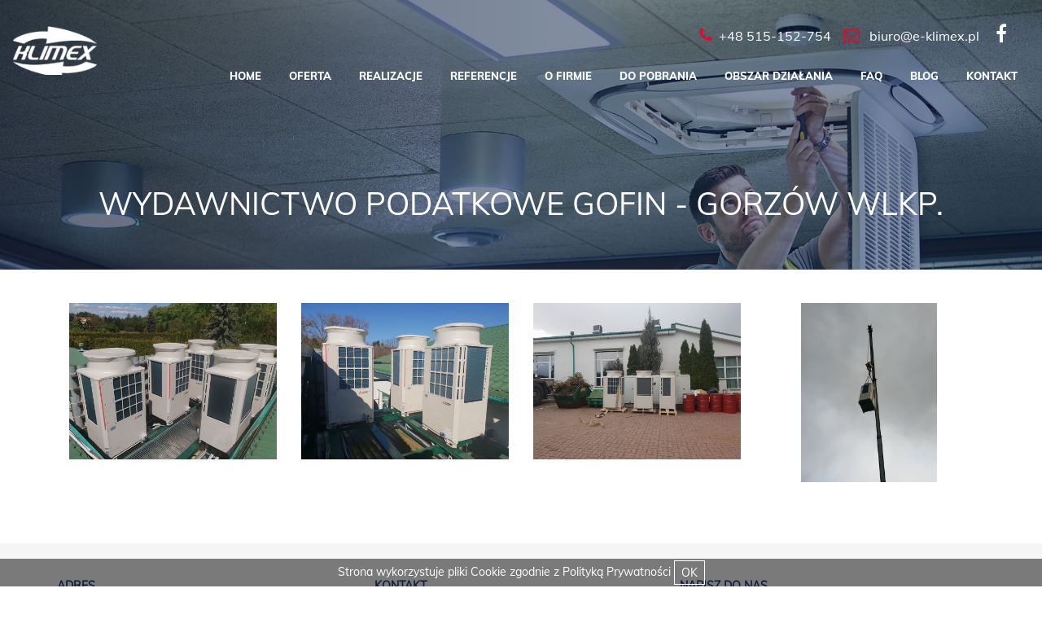

--- FILE ---
content_type: text/html; charset=utf-8
request_url: https://e-klimex.pl/pl/wydawnictwo-podatkowe-gofin-gorzow
body_size: 8579
content:
<!DOCTYPE html>
<!--[if IE 7]>
<html class="ie ie7" lang="pl-PL">
<![endif]-->
<!--[if IE 8]>
<html class="ie ie8" lang="pl-PL">
<![endif]-->
<!--[if !(IE 7) & !(IE 8)]><!-->
<html lang="pl-PL">
<!--<![endif]-->
<head>
    
    <meta http-equiv="Content-type" content="text/html;charset=UTF-8" />
    <meta name="viewport" content="width=device-width, initial-scale=1">
    <title>WYDAWNICTWO PODATKOWE - GOFIN - GORZ&#211;W | Klimex</title>
    <meta name="description" content="" />
    <meta name="keywords" content="WYDAWNICTWO PODATKOWE - GOFIN - GORZ&#211;W" />

    <link rel="shortcut icon" href="/content/images/ico-favicon-blank.ico" type="image/x-icon" />
    <link rel="stylesheet" type="text/css" href="/Content/css/prettyPhoto.css" />
    <meta name="generator" content="GeminiCMS 2.70" />
    

    <link href="/bundles/css?v=Ma-q_UUcpdUBDOYSKZlqgiaetvJY7ICYdDfQ-oCtj2g1" rel="stylesheet"/>

    <link href="/Themes/Klimex/Content/css/animate.min.css" rel="stylesheet" />
    <link href="/Scripts/bootstrap-select/bootstrap-select.css" rel="stylesheet" />

    <!--[if lt IE 9]>
    <link rel='stylesheet' id='ie-css'  href='/content/css/ie.min.css?ver=20150101'    type='text/css' media='all' />
    <![endif]-->
    
    
    
    

    <script src="/bundles/commonjs?v=bOxv7biEw3_fGMaO8USBllHU_WOSVgRRgW1Ne3HkjzI1"></script>


    <script src="/Scripts/jquery.prettyPhoto.js"></script>
    <script src="/Scripts/jquery.prettyPhoto-init.js"></script>

    <link href="/Content/css/flexslider.css" rel="stylesheet" />
    <script src="/Scripts/slider.js"></script>
    <script src="/Scripts/slider.init.js"></script>

    <script src="/Themes/Klimex/Scripts/wow.min.js"></script>

    <script src="/Scripts/bootstrap-select/bootstrap-select.min.js"></script>

    <script src="/Themes/Klimex/Scripts/jquery.cookie.js"></script>
    <script src="/Scripts/carousel/owlcarousel-2.2.1/owl.carousel.min.js"></script>



    <!--[if lt IE 9]>
    <script src="/scripts/html5.min.js?ver=20150101"></script>
    
    <![endif]-->

    
    
    
    <link rel="stylesheet" type="text/css" href="/content/css/font-awesome.min.css">
    <link href="/Themes/Klimex/Content/css/public.common.css" rel="stylesheet" />
    <link href="/Themes/Klimex/Content/css/styles.css" rel="stylesheet" />
    <link href="/Scripts/carousel/owlcarousel-2.2.1/assets/owl.carousel.min.css" rel="stylesheet" />

    <link href="/Scripts/morecontent/jquery.morecontent.css" rel="stylesheet" />

    <script type="text/javascript">
        $.validator.unobtrusive.adapters.addBool("mustbetrue", "required");
    </script>
    <!-- Google Tag Manager -->
    <script>
    (function (w, d, s, l, i) {
            w[l] = w[l] || []; w[l].push({
                'gtm.start':
                    new Date().getTime(), event: 'gtm.js'
            }); var f = d.getElementsByTagName(s)[0],
                j = d.createElement(s), dl = l != 'dataLayer' ? '&l=' + l : ''; j.async = true; j.src =
                    'https://www.googletagmanager.com/gtm.js?id=' + i + dl; f.parentNode.insertBefore(j, f);
        })(window, document, 'script', 'dataLayer', 'GTM-N58XZXJ');</script>
    <!-- End Google Tag Manager -->
</head>
<body class="singular full-width masthead-fixed footer-widgets customize-support">
    <!-- Google Tag Manager (noscript) -->
    <noscript>
        <iframe src="https://www.googletagmanager.com/ns.html?id=GTM-N58XZXJ"
                height="0" width="0" style="display:none;visibility:hidden"></iframe>
    </noscript>
    <!-- End Google Tag Manager (noscript) -->
    

    



<div id="main-content" class="main-content">
    <span id="top"></span>
        

    <div id="main" class="site-main">


        



        <div id="page" class="album-page hfeed site">
            

<header id="masthead" class="site-header" role="banner">
    <div class="header-main header-content">
        <div class="site-title">
    <a href="/pl/" class="logo zoom" title="Klimex">
        <img src="/themes/Klimex/content/images/logo.png" alt="Klimex - logo" title="Klimex" />
    </a>
</div>

        <div class="header-widgets">
            
            
             
            <div class="nav-menu nav-social hidden-xs hidden-sm">
                <ul>
                    <li class="menu-item social-item-facebook">
                        <a target="_blank" href="https://pl-pl.facebook.com/klimexgorzow" title="Klimex Gorzów - Facebook" class="bg-ico-facebook"><span class="fa fa-facebook"></span></a>
                    </li>
                    <li class="menu-item social-item-youtube">
                        <a target="_blank" href="http://www.youtube.com/watch?v=vIjBedEtcFs" title="Klimex Gorzów - YouTube" class="bg-ico-youtube"><span class="fa fa-youtube-play"></span></a>
                    </li>
                </ul>
            </div>
            <div class="nav-menu nav-contacts">
                <ul>
                    <li class="menu-item">
                        <a target="_blank" href="tel:+48 515-152-754" title="Klimex - Zadzwoń"><span class="fa fa-phone"></span><span class="hidden-xs">+48 515-152-754</span></a>
                    </li>
                    <li class="menu-item">
                        <a target="_blank" href="mailto:biuro@e-klimex.pl" title="Klimex - Napisz wiadomość"><span class="fa fa-envelope-o"></span> <span class="hidden-xs"> biuro@e-klimex.pl</span></a>
                    </li>
                </ul>
            </div>




        </div>
        
<nav id="primary-navigation" class="site-navigation primary-navigation" role="navigation">
    <button class="menu-toggle">
        <span></span>
        <span></span>
        <span></span>
        <span></span>
    </button>
    
    
    <div class="nav-menu nav-menu-2">
        <ul>
    <li class="menu-item ">
        <a href="/pl/home" title="Home">Home</a>
    </li>
    <li class="menu-item ">
        <a href="/pl/oferta" title="Oferta">Oferta</a>
    </li>
    <li class="menu-item ">
        <a href="/pl/realizacje" title="Realizacje">Realizacje</a>
    </li>
    <li class="menu-item ">
        <a href="/pl/referencje" title="Referencje">Referencje</a>
    </li>
    <li class="menu-item ">
        <a href="/pl/o-firmie" title="O firmie">O firmie</a>
    </li>
    <li class="menu-item ">
        <a href="/pl/do-pobrania" title="Do pobrania">Do pobrania</a>
    </li>
    <li class="menu-item ">
        <a href="/pl/obszar-dzialania" title="Obszar działania">Obszar działania</a>
    </li>
    <li class="menu-item ">
        <a href="/pl/faq" title="FAQ">FAQ</a>
    </li>
    <li class="menu-item ">
        <a href="/pl/blog" title="Blog">Blog</a>
    </li>
    <li class="menu-item ">
        <a href="/pl/kontakt" title="Kontakt">Kontakt</a>
    </li>
        </ul>
    </div>

</nav>






    </div>
</header>


            

            
<div id="featured-content" class="featured-content">
    <div class="main-banner slider-loading main-banner-12">
        <div class="featured-content-inner ">

            

<article id="slide-12" class="slide-12 type-slide format-standard entry-has-thumb hentry">
            <div class="entry-attachment">
                <img class="attachment-type-image type-image attachment-type" src="/Media/Photos/000012photo.jpeg" />
            </div>
        </article>
            
        </div>
        <div class="scroll-down">
            <div class="arrows">
            </div>
        </div>
    </div>

</div>

                <script src="/Scripts/mediaplayers/mediaelement/mediaelement-and-player.min.js"></script>
    <link href="/Scripts/mediaplayers/mediaelement/mediaelementplayer.min.css" rel="stylesheet" />

<div class="section-row  current-page-section-row section-row-first section-row-padding-none">
    <div class="section ">
        <div class="section-main">
            <div class="main-content">

                <div class="container">
                    <div class="col-lg-12 col-md-12 col-sm-12 col-xs-12 col-xxs-12">
                        <div class="article hentry current-entry">
                                <div class="entry-header">
                                    <h1 class="entry-title">Wydawnictwo podatkowe Gofin - Gorzów Wlkp.</h1>
                                </div>
                                                    </div>
                    </div>

                </div>

            </div>
        </div>
    </div>
</div>
<div class="section-row">
    <div class="section album-section album-gallery-section">
        
        <div class="section-main">
            <div class="main-content">
                <div class="container container-full-width">
                    <div class="col-lg-12">
                        <article class="article hentry album">
                                <div class="col-lg-3 col-md-4 col-sm-4 col-xs-12">
                                    <div class="album-item">
                                        <div class="item-thumb">
                                            <a href="/Media/Photos/001620photo.jpeg" rel="prettyPhoto[album+145]">
                                                <img src="/Media/Thumbs/001620thumb.jpeg" class="img-responsive zoom">
                                            </a>
                                        </div>
                                    </div>
                                </div>
                                <div class="col-lg-3 col-md-4 col-sm-4 col-xs-12">
                                    <div class="album-item">
                                        <div class="item-thumb">
                                            <a href="/Media/Photos/001622photo.jpeg" rel="prettyPhoto[album+145]">
                                                <img src="/Media/Thumbs/001622thumb.jpeg" class="img-responsive zoom">
                                            </a>
                                        </div>
                                    </div>
                                </div>
                                <div class="col-lg-3 col-md-4 col-sm-4 col-xs-12">
                                    <div class="album-item">
                                        <div class="item-thumb">
                                            <a href="/Media/Photos/001623photo.jpeg" rel="prettyPhoto[album+145]">
                                                <img src="/Media/Thumbs/001623thumb.jpeg" class="img-responsive zoom">
                                            </a>
                                        </div>
                                    </div>
                                </div>
                                <div class="col-lg-3 col-md-4 col-sm-4 col-xs-12">
                                    <div class="album-item">
                                        <div class="item-thumb">
                                            <a href="/Media/Photos/001625photo.jpeg" rel="prettyPhoto[album+145]">
                                                <img src="/Media/Thumbs/001625thumb.jpeg" class="img-responsive zoom">
                                            </a>
                                        </div>
                                    </div>
                                </div>
                        </article>
                    </div>
                </div>
                
            </div>
        </div>
    </div>
</div>





            


<footer id="site-footer" class="site-footer footer" role="contentinfo">
    <div class="footer-content">
        <div class="section-row">
            <div class="section">
                <div class="section-main">
                    <div class="main-content">
                        <div class="container">
                            <div class="col-lg-8 col-md-8 col-sm-8 col-xs-12 col-padding-none">
                                <div class="col-lg-6 col-md-6 col-sm-6 col-xs-12">
                                    <h3 class="col-title">Adres</h3>
                                    <div class="row">
                                        <div class="col-lg-12 col-md-12 col-sm-12 col-xs-12 ">
                                            <p class="col-title ">KLIMEX Łukasz Klincewicz i Piotr Klincewicz Spółka Jawna</p>
                                            <p class="location">
                                                <span class="fa fa-map-marker"></span>
                                                ul. Szosowa 93a/1<br />
                                                66-431 Lipki Wielkie
                                                <br /><br />
                                                NIP: 5993242595<br />
                                                REGON: 383792990<br />
                                                KRS: 0000793345<br /><br />

                                                Godziny Otwarcia<br />
                                                Pon-Pt: 7:00 - 18:00<br />
                                                Sob tylko telefon  8:00 - 13:00<br /><br />


                                            </p>


                                            <p class="location">
                                                <span class="fa fa-map-marker"></span>
                                                Biuro sprzedaży<br />

                                                ul. Walczaka 18D/U1<br />
                                                66-400 Gorzów Wielkopolski<br /><br />
                                                Godziny Otwarcia <br />
                                                Pon-Pt 13:00 - 17:00 <br />
                                                (od 7:00 do 13:00 kontakt telefoniczny - mamy spotkania u                       Klientów)<br />
                                                Sobota: po wcześniejszym umówieniu<br /><br />
                                            </p>

                                        </div>
                                        
                                    </div>


                                </div>
                                <div class="col-lg-6 col-md-6 col-sm-6 col-xs-12">
                                    <h3 class="col-title">Kontakt</h3>
                                    <div class="row">
                                        <div class="col-lg-12 col-md-12 col-sm-12 col-xs-12 ">
                                            <p class="col-title">Dział handlowy</p>
                                            <a class="phone" href="tel:+48515152754">
                                                <span class="fa fa-phone"></span>
                                                +48 515 152 754
                                            </a>
                                        </div>
                                    </div>
                                    <div class="row">
                                        <div class="col-lg-12 col-md-12 col-sm-12 col-xs-12 ">
                                            <p class="col-title">Sekretariat</p>
                                            <a class="phone" href="tel:+48606148214">
                                                <span class="fa fa-phone"></span>
                                                +48 606 148 214
                                            </a>
                                        </div>
                                    </div>

                                    <div class="row">
                                        <div class="col-lg-12 col-md-12 col-sm-12 col-xs-12 ">
                                            <p class="col-title ">Napisz</p>
                                            <a class="email" href="mailto:biuro@e-klimex.pl">
                                                <span class="fa fa-envelope"></span>
                                                biuro@e-klimex.pl
                                            </a>
                                        </div>
                                    </div>
                                    <div class="row">
                                        <div class="col-lg-12 col-xs-12">
                                            <p class="col-title ">Social media</p>
                                            <a class="social" href="https://www.facebook.com/klimexgorzow/"><span class="fa fa-facebook"></span></a>
                                        </div>
                                    </div>


                                </div>




                            </div>

                            <div class="col-lg-4 col-md-4 col-sm-4 col-xs-12 col-padding-none">
                                <h3 class="col-title">Napisz do nas</h3>

                                
<div class="quick-contact-widget widget-quick-contact widget widget-contact-form">
    <div class="widget-content">
<form action="/Common/ContactForm" class="contact-form" method="post">            <div class="form-item from-name-form-item form-element from-name-form-element">
                <input data-val="true" data-val-required="Imię jest wymagane" id="ContactForm_FromName" name="ContactForm.FromName" placeholder="Imię i nazwisko" type="text" value="" />
                <span class="field-validation-valid" data-valmsg-for="ContactForm.FromName" data-valmsg-replace="true"></span>
            </div>
            <div class="form-item from-email-form-item form-element from-email-form-element">
                <input data-val="true" data-val-email="Wpisz prawidłowy adres Email" data-val-required="Wpisz adres email" id="ContactForm_FromEmail" name="ContactForm.FromEmail" placeholder="Email" type="text" value="" />
                <span class="field-validation-valid" data-valmsg-for="ContactForm.FromEmail" data-valmsg-replace="true"></span>
            </div>
            <div class="form-item from-name-form-item form-element from-name-form-element">
                <input data-val="true" data-val-required="Wpisz telefon kontaktowy" id="ContactForm_Phone" name="ContactForm.Phone" placeholder="Telefon" type="text" value="" />
                <span class="field-validation-valid" data-valmsg-for="ContactForm.Phone" data-valmsg-replace="true"></span>
            </div>
            <div class="form-item content-form-item content-form-element">
                <textarea cols="20" data-val="true" data-val-required="Treśc jest wymagana" id="ContactForm_Content" name="ContactForm.Content" placeholder="Treść" rows="2">
</textarea>
                <span class="field-validation-valid" data-valmsg-for="ContactForm.Content" data-valmsg-replace="true"></span>
            </div>
<input id="ContactForm_SendToEmail" name="ContactForm.SendToEmail" type="hidden" value="" /><input id="ContactForm_ConsentDestinationName" name="ContactForm.ConsentDestinationName" type="hidden" value="dev-local" />            <div class="consent-container container">
                <div class="row">
                    <div class="col-xs-12 col-sm-12">
                        <div class="form-item content-form-item content-form-element form-item-data-processing-consent-box">
                            <label class="checkbox-label">
                                <input data-val="true" data-val-required="Pole &#39;Data Processing Consent&#39; nie może być puste." id="ContactForm_DataProcessingConsent" name="ContactForm.DataProcessingConsent" type="checkbox" value="true" /><input name="ContactForm.DataProcessingConsent" type="hidden" value="false" />
                                Zapoznałem (am) się i Akceptuję
                            </label>
                            <a href="/polityka-prywatnosci" target="_blank">
                                Politykę Prywatności
                                
                                
                            </a>
                        </div>
                        <div class="form-item from-name-form-item form-element from-name-form-element">
                            
                            
                            

                        </div>
                        
                    </div>
                </div>
            </div>
            <div class="form-item buttons-form-item">
                <input id="contact-form-submit-button" class="button submit-button btn btn-primary" type="submit"
                       name="Wyślij" value="Wyślij Wiadomość" />
            </div>
</form>    </div>
    <script type="text/javascript">
        $(document).ready(function () {
            $('#contact-form-submit-button').click(function (e) {
                e.preventDefault();

                var form = $(this).closest('form');
                //alert('form');
                if (form.valid()) {
                    sendQuickContact(form);
                }
            });
        });
        function sendQuickContact(form) {

            if (form.find('#ContactForm_DataProcessingConsent').is(':checked') === false) {
                form.find('.form-item-data-processing-consent-box').css('border', '2px solid red').css('color', 'red');
                alert('Zaznacz akceptację Polityki Prywatności aby wysłać formularz kontaktowy')

                return false;
            }

            hideFormBtn();

            var fromName = $("input[name='ContactForm.FromName']", form).val();
            var fromEmail = $("input[name='ContactForm.FromEmail']", form).val();
            var phone = $("input[name='ContactForm.Phone']", form).val();
            var content = $("textarea[name='ContactForm.Content']", form).val();
            var dataProcessingConsent = form.find('#ContactForm_DataProcessingConsent').is(':checked')
            var commercialInfoConsent = form.find('#ContactForm_CommercialInfoConsent').is(':checked')

            var formData = JSON.stringify({
                FromEmail: fromEmail,
                FromName: fromName,
                Phone:phone,
                Content: content,
                DataProcessingConsent: dataProcessingConsent,
                CommercialInfoConsent: commercialInfoConsent
            });


            $.ajax({
                cache: false,
                url: '/Common/ContactForm',
                data: formData,
                type: 'POST',
                contentType: 'application/json; charset=utf-8',
                success: function (response) {
                    if (response.success) {

                        Notifier.displayBarNotification(response.message, 'success', 4500);
                        clearForm();
                        showFormBtn();

                    }
                    else {
                        Notifier.displayBarNotification(response.message, 'error', 4500);
                        showFormBtn();
                    }
                },
                complete: function () {
                    showFormBtn();
                },
                error: function () {
                    Notifier.displayBarNotification('Nieznany błąd', 'error', 4500);
                    showFormBtn();
                }
            });
        }


        function clearForm() {
            var fromEmail = $('#ContactForm_FromEmail');
            var fromName = $('#ContactForm_FromName');
            var content = $('#ContactForm_Content');
            var phone = $('#ContactForm_Phone');

            var currentForm = $('.contact-form');
            currentForm.find('input:checkbox').removeAttr('checked');
            currentForm.find('#ContactForm_UserContactChannel').prop('selectedIndex', 0);

            fromEmail.val("");
            fromName.val("");
            content.val("");
            phone.val("");
        }
        function hideFormBtn() {
            $('#contact-form-submit-button').fadeOut(200);
        }
        function showFormBtn() {
            $('#contact-form-submit-button').fadeIn(500);
        }
    </script>
</div>



                                <div class="row">


                                </div>
                            </div>
                            <div class="col-lg-12">
                                <div class="col-lg-4">
                                    <h3 class="col-title">Mapa Dojazdu</h3>
                                    <iframe src="https://www.google.com/maps/embed?pb=!1m18!1m12!1m3!1d2415.4849649640573!2d15.243187577064418!3d52.74148567211998!2m3!1f0!2f0!3f0!3m2!1i1024!2i768!4f13.1!3m3!1m2!1s0x47071f8bb8dabf31%3A0xd3f042aa4475bd3c!2sKLIMEX%20Klimatyzacja%20Gorz%C3%B3w!5e0!3m2!1spl!2spl!4v1694170427978!5m2!1spl!2spl" width="100%" height="350" style="border:0;" allowfullscreen="" loading="lazy" referrerpolicy="no-referrer-when-downgrade"></iframe>
                                </div>
                                <div class="col-lg-8">
                                    <h3 class="col-title">Zobacz nasz salon</h3>
                                    <iframe src="https://www.google.com/maps/embed?pb=!4v1716897948674!6m8!1m7!1sCAoSLEFGMVFpcE0tNU51TjZGM09sdThwVjRndjBXVzBJcGk1TFZ0X3dBVG5FakMx!2m2!1d52.7454206638758!2d15.25149474297316!3f306.8789184547364!4f3.179600921216462!5f1.9587109090973311" width="100%" height="350" style="border:0;" allowfullscreen="" loading="lazy" referrerpolicy="no-referrer-when-downgrade"></iframe>
                                </div>
                            </div>

                        </div>
                    </div>
                </div>

            </div>
        </div>
    </div>
    
    <div class="site-info">
        Projekt i realizacja: <a rel="nofollow" title="Tworzenie i pozycjonowanie stron internetowych" href="https://geminisoftnet.com/">GeminiSoftnet</a> | 
        Tworzenie stron: <a rel="nofollow" title="Zobacz tworzenie stron internetowych www" href="https://geminisoftnet.com/tworzenie-stron">Zobacz >></a> |
        Pozycjonowanie stron: <a rel="nofollow" title="Zobacz pozycjonowanie seo stron internetowych www" href="https://geminisoftnet.com/pozycjonowanie-stron">Zobacz >></a><br />
        Copyright © 2026 e-klimex.pl Wszelkie prawa zastrzeżone.

    </div>




</footer>

            

            <div id="back-top">
    <a href="#top">Powrót do góry</a>
</div>


        </div>


        


    </div>
    


</div>


    
    <div id="cookie-info" class="widget-cookie-info widget">
    
    <div class="widget-content">
        <div class="description">
            Strona wykorzystuje pliki Cookie zgodnie z <a href="/polityka-prywatnosci" title="">Polityką Prywatności</a>  <a class="btn btn-primary accept-cookie-button">OK</a>

        </div>
    </div>
</div>
<script type="text/javascript">
    $(document).ready(function () {
        var showCookie = $.cookie("PrivaceyPolicyCookie") != "True";
        if (!showCookie) {
            closeCookieInfo();
        }
    })
    $('.accept-cookie-button').click(function () {
        //$.post('/pl/cookieaccept', null, closeCookieInfo, "json");
        $.cookie("PrivaceyPolicyCookie", "True");
        closeCookieInfo();
        
    });
    function closeCookieInfo() {
        $('#cookie-info').hide();
    }
</script>

    

<div id="dialog-notifications-success" title="Informacje" style="display:none;">
</div>
<div id="dialog-notifications-error" title="Błąd" style="display:none;">
</div>
<div id="bar-notification" class="bar-notification">
    <span class="close" title="common.close">&nbsp;</span>
</div>



    <!-- Global site tag (gtag.js) - Google Analytics -->
<script async src="https://www.googletagmanager.com/gtag/js?id=UA-38835149-1"></script>
<script>
  window.dataLayer = window.dataLayer || [];
  function gtag(){dataLayer.push(arguments);}
  gtag('js', new Date());

  gtag('config', 'UA-38835149-1');
</script>

    

    
    <script type='text/javascript'>

        $(document).ready(function () {
            $('.opinion-content-wrapper').moreContent(
                {
                    height: 150 ,
                    textClose: 'więcej >>',
                    textOpen: 'mniej <<',
                    shadow: true,
                    tpl: {
                        content: '<div class="mrc-content"></div>',
                        contentWrap: '<div class="mrc-content-wrap"></div>',
                        btn: '<a class="mrc-btn" type="link"></a>',
                        btnWrap: '<div class="mrc-btn-wrap"></div>',
                        controls: '<div class="mrc-controls"></div>',
                        shadow: '<div class="mrc-shadow"></div>',
                    }
                });
        });
        /* <![CDATA[ */
        
        var featuredSliderDefaults = { "prevText": "", "nextText": "" };
        /* ]]> */
        $(function () {
            $(document).scroll(function () {
                var $nav = $(".site-header");
                $nav.toggleClass('scrolled', $(this).scrollTop() > $nav.height());
            });
        });
        wow = new WOW(
                      {
                          boxClass: 'wow',      // default
                          animateClass: 'animated', // default
                          offset: 0,          // default
                          mobile: false,       // default
                          live: true        // default
                      }
                    )
        wow.init();

    </script>
    
    <script src="/Scripts/morecontent/jquery.morecontent.js"></script>

    
</body>
</html>


--- FILE ---
content_type: text/css; charset=utf-8
request_url: https://e-klimex.pl/bundles/css?v=Ma-q_UUcpdUBDOYSKZlqgiaetvJY7ICYdDfQ-oCtj2g1
body_size: 104531
content:
.ui-helper-hidden{display:none}.ui-helper-hidden-accessible{border:0;clip:rect(0 0 0 0);height:1px;margin:-1px;overflow:hidden;padding:0;position:absolute;width:1px}.ui-helper-reset{margin:0;padding:0;border:0;outline:0;line-height:1.3;text-decoration:none;font-size:100%;list-style:none}.ui-helper-clearfix:before,.ui-helper-clearfix:after{content:"";display:table}.ui-helper-clearfix:after{clear:both}.ui-helper-clearfix{min-height:0}.ui-helper-zfix{width:100%;height:100%;top:0;left:0;position:absolute;opacity:0;filter:Alpha(Opacity=0)}.ui-front{z-index:100}.ui-state-disabled{cursor:default!important}.ui-icon{display:block;text-indent:-99999px;overflow:hidden;background-repeat:no-repeat}.ui-widget-overlay{position:fixed;top:0;left:0;width:100%;height:100%}.ui-resizable{position:relative}.ui-resizable-handle{position:absolute;font-size:.1px;display:block}.ui-resizable-disabled .ui-resizable-handle,.ui-resizable-autohide .ui-resizable-handle{display:none}.ui-resizable-n{cursor:n-resize;height:7px;width:100%;top:-5px;left:0}.ui-resizable-s{cursor:s-resize;height:7px;width:100%;bottom:-5px;left:0}.ui-resizable-e{cursor:e-resize;width:7px;right:-5px;top:0;height:100%}.ui-resizable-w{cursor:w-resize;width:7px;left:-5px;top:0;height:100%}.ui-resizable-se{cursor:se-resize;width:12px;height:12px;right:1px;bottom:1px}.ui-resizable-sw{cursor:sw-resize;width:9px;height:9px;left:-5px;bottom:-5px}.ui-resizable-nw{cursor:nw-resize;width:9px;height:9px;left:-5px;top:-5px}.ui-resizable-ne{cursor:ne-resize;width:9px;height:9px;right:-5px;top:-5px}.ui-selectable-helper{position:absolute;z-index:100;border:1px dotted #000}.ui-accordion .ui-accordion-header{display:block;cursor:pointer;position:relative;margin-top:2px;padding:.5em .5em .5em .7em;min-height:0}.ui-accordion .ui-accordion-icons{padding-left:2.2em}.ui-accordion .ui-accordion-noicons{padding-left:.7em}.ui-accordion .ui-accordion-icons .ui-accordion-icons{padding-left:2.2em}.ui-accordion .ui-accordion-header .ui-accordion-header-icon{position:absolute;left:.5em;top:50%;margin-top:-8px}.ui-accordion .ui-accordion-content{padding:1em 2.2em;border-top:0;overflow:auto}.ui-autocomplete{position:absolute;top:0;left:0;cursor:default}.ui-button{display:inline-block;position:relative;padding:0;line-height:normal;margin-right:.1em;cursor:pointer;vertical-align:middle;text-align:center;overflow:visible}.ui-button,.ui-button:link,.ui-button:visited,.ui-button:hover,.ui-button:active{text-decoration:none}.ui-button-icon-only{width:2.2em}button.ui-button-icon-only{width:2.4em}.ui-button-icons-only{width:3.4em}button.ui-button-icons-only{width:3.7em}.ui-button .ui-button-text{display:block;line-height:normal}.ui-button-text-only .ui-button-text{padding:.4em 1em}.ui-button-icon-only .ui-button-text,.ui-button-icons-only .ui-button-text{padding:.4em;text-indent:-9999999px}.ui-button-text-icon-primary .ui-button-text,.ui-button-text-icons .ui-button-text{padding:.4em 1em .4em 2.1em}.ui-button-text-icon-secondary .ui-button-text,.ui-button-text-icons .ui-button-text{padding:.4em 2.1em .4em 1em}.ui-button-text-icons .ui-button-text{padding-left:2.1em;padding-right:2.1em}input.ui-button{padding:.4em 1em}.ui-button-icon-only .ui-icon,.ui-button-text-icon-primary .ui-icon,.ui-button-text-icon-secondary .ui-icon,.ui-button-text-icons .ui-icon,.ui-button-icons-only .ui-icon{position:absolute;top:50%;margin-top:-8px}.ui-button-icon-only .ui-icon{left:50%;margin-left:-8px}.ui-button-text-icon-primary .ui-button-icon-primary,.ui-button-text-icons .ui-button-icon-primary,.ui-button-icons-only .ui-button-icon-primary{left:.5em}.ui-button-text-icon-secondary .ui-button-icon-secondary,.ui-button-text-icons .ui-button-icon-secondary,.ui-button-icons-only .ui-button-icon-secondary{right:.5em}.ui-buttonset{margin-right:7px}.ui-buttonset .ui-button{margin-left:0;margin-right:-.3em}input.ui-button::-moz-focus-inner,button.ui-button::-moz-focus-inner{border:0;padding:0}.ui-datepicker{width:17em;padding:.2em .2em 0;display:none}.ui-datepicker .ui-datepicker-header{position:relative;padding:.2em 0}.ui-datepicker .ui-datepicker-prev,.ui-datepicker .ui-datepicker-next{position:absolute;top:2px;width:1.8em;height:1.8em}.ui-datepicker .ui-datepicker-prev-hover,.ui-datepicker .ui-datepicker-next-hover{top:1px}.ui-datepicker .ui-datepicker-prev{left:2px}.ui-datepicker .ui-datepicker-next{right:2px}.ui-datepicker .ui-datepicker-prev-hover{left:1px}.ui-datepicker .ui-datepicker-next-hover{right:1px}.ui-datepicker .ui-datepicker-prev span,.ui-datepicker .ui-datepicker-next span{display:block;position:absolute;left:50%;margin-left:-8px;top:50%;margin-top:-8px}.ui-datepicker .ui-datepicker-title{margin:0 2.3em;line-height:1.8em;text-align:center}.ui-datepicker .ui-datepicker-title select{font-size:1em;margin:1px 0}.ui-datepicker select.ui-datepicker-month-year{width:100%}.ui-datepicker select.ui-datepicker-month,.ui-datepicker select.ui-datepicker-year{width:49%}.ui-datepicker table{width:100%;font-size:.9em;border-collapse:collapse;margin:0 0 .4em}.ui-datepicker th{padding:.7em .3em;text-align:center;font-weight:bold;border:0}.ui-datepicker td{border:0;padding:1px}.ui-datepicker td span,.ui-datepicker td a{display:block;padding:.2em;text-align:right;text-decoration:none}.ui-datepicker .ui-datepicker-buttonpane{background-image:none;margin:.7em 0 0 0;padding:0 .2em;border-left:0;border-right:0;border-bottom:0}.ui-datepicker .ui-datepicker-buttonpane button{float:right;margin:.5em .2em .4em;cursor:pointer;padding:.2em .6em .3em .6em;width:auto;overflow:visible}.ui-datepicker .ui-datepicker-buttonpane button.ui-datepicker-current{float:left}.ui-datepicker.ui-datepicker-multi{width:auto}.ui-datepicker-multi .ui-datepicker-group{float:left}.ui-datepicker-multi .ui-datepicker-group table{width:95%;margin:0 auto .4em}.ui-datepicker-multi-2 .ui-datepicker-group{width:50%}.ui-datepicker-multi-3 .ui-datepicker-group{width:33.3%}.ui-datepicker-multi-4 .ui-datepicker-group{width:25%}.ui-datepicker-multi .ui-datepicker-group-last .ui-datepicker-header,.ui-datepicker-multi .ui-datepicker-group-middle .ui-datepicker-header{border-left-width:0}.ui-datepicker-multi .ui-datepicker-buttonpane{clear:left}.ui-datepicker-row-break{clear:both;width:100%;font-size:0}.ui-datepicker-rtl{direction:rtl}.ui-datepicker-rtl .ui-datepicker-prev{right:2px;left:auto}.ui-datepicker-rtl .ui-datepicker-next{left:2px;right:auto}.ui-datepicker-rtl .ui-datepicker-prev:hover{right:1px;left:auto}.ui-datepicker-rtl .ui-datepicker-next:hover{left:1px;right:auto}.ui-datepicker-rtl .ui-datepicker-buttonpane{clear:right}.ui-datepicker-rtl .ui-datepicker-buttonpane button{float:left}.ui-datepicker-rtl .ui-datepicker-buttonpane button.ui-datepicker-current,.ui-datepicker-rtl .ui-datepicker-group{float:right}.ui-datepicker-rtl .ui-datepicker-group-last .ui-datepicker-header,.ui-datepicker-rtl .ui-datepicker-group-middle .ui-datepicker-header{border-right-width:0;border-left-width:1px}.ui-dialog{position:absolute;top:0;left:0;padding:.2em;outline:0}.ui-dialog .ui-dialog-titlebar{padding:.4em 1em;position:relative}.ui-dialog .ui-dialog-title{float:left;margin:.1em 0;white-space:nowrap;width:90%;overflow:hidden;text-overflow:ellipsis}.ui-dialog .ui-dialog-titlebar-close{position:absolute;right:.3em;top:50%;width:21px;margin:-10px 0 0 0;padding:1px;height:20px}.ui-dialog .ui-dialog-content{position:relative;border:0;padding:.5em 1em;background:none;overflow:auto}.ui-dialog .ui-dialog-buttonpane{text-align:left;border-width:1px 0 0 0;background-image:none;margin-top:.5em;padding:.3em 1em .5em .4em}.ui-dialog .ui-dialog-buttonpane .ui-dialog-buttonset{float:right}.ui-dialog .ui-dialog-buttonpane button{margin:.5em .4em .5em 0;cursor:pointer}.ui-dialog .ui-resizable-se{width:12px;height:12px;right:-5px;bottom:-5px;background-position:16px 16px}.ui-draggable .ui-dialog-titlebar{cursor:move}.ui-menu{list-style:none;padding:2px;margin:0;display:block;outline:none}.ui-menu .ui-menu{margin-top:-3px;position:absolute}.ui-menu .ui-menu-item{margin:0;padding:0;width:100%}.ui-menu .ui-menu-divider{margin:5px -2px 5px -2px;height:0;font-size:0;line-height:0;border-width:1px 0 0 0}.ui-menu .ui-menu-item a{text-decoration:none;display:block;padding:2px .4em;line-height:1.5;min-height:0;font-weight:normal}.ui-menu .ui-menu-item a.ui-state-focus,.ui-menu .ui-menu-item a.ui-state-active{font-weight:normal;margin:-1px}.ui-menu .ui-state-disabled{font-weight:normal;margin:.4em 0 .2em;line-height:1.5}.ui-menu .ui-state-disabled a{cursor:default}.ui-menu-icons{position:relative}.ui-menu-icons .ui-menu-item a{position:relative;padding-left:2em}.ui-menu .ui-icon{position:absolute;top:.2em;left:.2em}.ui-menu .ui-menu-icon{position:static;float:right}.ui-progressbar{height:2em;text-align:left;overflow:hidden}.ui-progressbar .ui-progressbar-value{margin:-1px;height:100%}.ui-progressbar .ui-progressbar-overlay{background:url(/Content/jquery-ui-themes/smoothness/images/animated-overlay.gif);height:100%;filter:alpha(opacity=25);opacity:.25}.ui-progressbar-indeterminate .ui-progressbar-value{background-image:none}.ui-slider{position:relative;text-align:left}.ui-slider .ui-slider-handle{position:absolute;z-index:2;width:1.2em;height:1.2em;cursor:default}.ui-slider .ui-slider-range{position:absolute;z-index:1;font-size:.7em;display:block;border:0;background-position:0 0}.ui-slider.ui-state-disabled .ui-slider-handle,.ui-slider.ui-state-disabled .ui-slider-range{filter:inherit}.ui-slider-horizontal{height:.8em}.ui-slider-horizontal .ui-slider-handle{top:-.3em;margin-left:-.6em}.ui-slider-horizontal .ui-slider-range{top:0;height:100%}.ui-slider-horizontal .ui-slider-range-min{left:0}.ui-slider-horizontal .ui-slider-range-max{right:0}.ui-slider-vertical{width:.8em;height:100px}.ui-slider-vertical .ui-slider-handle{left:-.3em;margin-left:0;margin-bottom:-.6em}.ui-slider-vertical .ui-slider-range{left:0;width:100%}.ui-slider-vertical .ui-slider-range-min{bottom:0}.ui-slider-vertical .ui-slider-range-max{top:0}.ui-spinner{position:relative;display:inline-block;overflow:hidden;padding:0;vertical-align:middle}.ui-spinner-input{border:none;background:none;color:inherit;padding:0;margin:.2em 0;vertical-align:middle;margin-left:.4em;margin-right:22px}.ui-spinner-button{width:16px;height:50%;font-size:.5em;padding:0;margin:0;text-align:center;position:absolute;cursor:default;display:block;overflow:hidden;right:0}.ui-spinner a.ui-spinner-button{border-top:none;border-bottom:none;border-right:none}.ui-spinner .ui-icon{position:absolute;margin-top:-8px;top:50%;left:0}.ui-spinner-up{top:0}.ui-spinner-down{bottom:0}.ui-spinner .ui-icon-triangle-1-s{background-position:-65px -16px}.ui-tabs{position:relative;padding:.2em}.ui-tabs .ui-tabs-nav{margin:0;padding:.2em .2em 0}.ui-tabs .ui-tabs-nav li{list-style:none;float:left;position:relative;top:0;margin:1px .2em 0 0;border-bottom:0;padding:0;white-space:nowrap}.ui-tabs .ui-tabs-nav li a{float:left;padding:.5em 1em;text-decoration:none}.ui-tabs .ui-tabs-nav li.ui-tabs-active{margin-bottom:-1px;padding-bottom:1px}.ui-tabs .ui-tabs-nav li.ui-tabs-active a,.ui-tabs .ui-tabs-nav li.ui-state-disabled a,.ui-tabs .ui-tabs-nav li.ui-tabs-loading a{cursor:text}.ui-tabs .ui-tabs-nav li a,.ui-tabs-collapsible .ui-tabs-nav li.ui-tabs-active a{cursor:pointer}.ui-tabs .ui-tabs-panel{display:block;border-width:0;padding:1em 1.4em;background:none}.ui-tooltip{padding:8px;position:absolute;z-index:9999;max-width:300px;-webkit-box-shadow:0 0 5px #aaa;box-shadow:0 0 5px #aaa}body .ui-tooltip{border-width:2px}.ui-widget{font-family:Verdana,Arial,sans-serif;font-size:1.1em}.ui-widget .ui-widget{font-size:1em}.ui-widget input,.ui-widget select,.ui-widget textarea,.ui-widget button{font-family:Verdana,Arial,sans-serif;font-size:1em}.ui-widget-content{border:1px solid #aaa;background:#fff url(/Content/jquery-ui-themes/smoothness/images/ui-bg_flat_75_ffffff_40x100.png) 50% 50% repeat-x;color:#222}.ui-widget-content a{color:#222}.ui-widget-header{border:1px solid #aaa;background:#ccc url(/Content/jquery-ui-themes/smoothness/images/ui-bg_highlight-soft_75_cccccc_1x100.png) 50% 50% repeat-x;color:#222;font-weight:bold}.ui-widget-header a{color:#222}.ui-state-default,.ui-widget-content .ui-state-default,.ui-widget-header .ui-state-default{border:1px solid #d3d3d3;background:#e6e6e6 url(/Content/jquery-ui-themes/smoothness/images/ui-bg_glass_75_e6e6e6_1x400.png) 50% 50% repeat-x;font-weight:normal;color:#555}.ui-state-default a,.ui-state-default a:link,.ui-state-default a:visited{color:#555;text-decoration:none}.ui-state-hover,.ui-widget-content .ui-state-hover,.ui-widget-header .ui-state-hover,.ui-state-focus,.ui-widget-content .ui-state-focus,.ui-widget-header .ui-state-focus{border:1px solid #999;background:#dadada url(/Content/jquery-ui-themes/smoothness/images/ui-bg_glass_75_dadada_1x400.png) 50% 50% repeat-x;font-weight:normal;color:#212121}.ui-state-hover a,.ui-state-hover a:hover,.ui-state-hover a:link,.ui-state-hover a:visited{color:#212121;text-decoration:none}.ui-state-active,.ui-widget-content .ui-state-active,.ui-widget-header .ui-state-active{border:1px solid #aaa;background:#fff url(/Content/jquery-ui-themes/smoothness/images/ui-bg_glass_65_ffffff_1x400.png) 50% 50% repeat-x;font-weight:normal;color:#212121}.ui-state-active a,.ui-state-active a:link,.ui-state-active a:visited{color:#212121;text-decoration:none}.ui-state-highlight,.ui-widget-content .ui-state-highlight,.ui-widget-header .ui-state-highlight{border:1px solid #fcefa1;background:#fbf9ee url(/Content/jquery-ui-themes/smoothness/images/ui-bg_glass_55_fbf9ee_1x400.png) 50% 50% repeat-x;color:#363636}.ui-state-highlight a,.ui-widget-content .ui-state-highlight a,.ui-widget-header .ui-state-highlight a{color:#363636}.ui-state-error,.ui-widget-content .ui-state-error,.ui-widget-header .ui-state-error{border:1px solid #cd0a0a;background:#fef1ec url(/Content/jquery-ui-themes/smoothness/images/ui-bg_glass_95_fef1ec_1x400.png) 50% 50% repeat-x;color:#cd0a0a}.ui-state-error a,.ui-widget-content .ui-state-error a,.ui-widget-header .ui-state-error a{color:#cd0a0a}.ui-state-error-text,.ui-widget-content .ui-state-error-text,.ui-widget-header .ui-state-error-text{color:#cd0a0a}.ui-priority-primary,.ui-widget-content .ui-priority-primary,.ui-widget-header .ui-priority-primary{font-weight:bold}.ui-priority-secondary,.ui-widget-content .ui-priority-secondary,.ui-widget-header .ui-priority-secondary{opacity:.7;filter:Alpha(Opacity=70);font-weight:normal}.ui-state-disabled,.ui-widget-content .ui-state-disabled,.ui-widget-header .ui-state-disabled{opacity:.35;filter:Alpha(Opacity=35);background-image:none}.ui-state-disabled .ui-icon{filter:Alpha(Opacity=35)}.ui-icon{width:16px;height:16px;background-position:16px 16px}.ui-icon,.ui-widget-content .ui-icon{background-image:url(/Content/jquery-ui-themes/smoothness/images/ui-icons_222222_256x240.png)}.ui-widget-header .ui-icon{background-image:url(/Content/jquery-ui-themes/smoothness/images/ui-icons_222222_256x240.png)}.ui-state-default .ui-icon{background-image:url(/Content/jquery-ui-themes/smoothness/images/ui-icons_888888_256x240.png)}.ui-state-hover .ui-icon,.ui-state-focus .ui-icon{background-image:url(/Content/jquery-ui-themes/smoothness/images/ui-icons_454545_256x240.png)}.ui-state-active .ui-icon{background-image:url(/Content/jquery-ui-themes/smoothness/images/ui-icons_454545_256x240.png)}.ui-state-highlight .ui-icon{background-image:url(/Content/jquery-ui-themes/smoothness/images/ui-icons_2e83ff_256x240.png)}.ui-state-error .ui-icon,.ui-state-error-text .ui-icon{background-image:url(/Content/jquery-ui-themes/smoothness/images/ui-icons_cd0a0a_256x240.png)}.ui-icon-carat-1-n{background-position:0 0}.ui-icon-carat-1-ne{background-position:-16px 0}.ui-icon-carat-1-e{background-position:-32px 0}.ui-icon-carat-1-se{background-position:-48px 0}.ui-icon-carat-1-s{background-position:-64px 0}.ui-icon-carat-1-sw{background-position:-80px 0}.ui-icon-carat-1-w{background-position:-96px 0}.ui-icon-carat-1-nw{background-position:-112px 0}.ui-icon-carat-2-n-s{background-position:-128px 0}.ui-icon-carat-2-e-w{background-position:-144px 0}.ui-icon-triangle-1-n{background-position:0 -16px}.ui-icon-triangle-1-ne{background-position:-16px -16px}.ui-icon-triangle-1-e{background-position:-32px -16px}.ui-icon-triangle-1-se{background-position:-48px -16px}.ui-icon-triangle-1-s{background-position:-64px -16px}.ui-icon-triangle-1-sw{background-position:-80px -16px}.ui-icon-triangle-1-w{background-position:-96px -16px}.ui-icon-triangle-1-nw{background-position:-112px -16px}.ui-icon-triangle-2-n-s{background-position:-128px -16px}.ui-icon-triangle-2-e-w{background-position:-144px -16px}.ui-icon-arrow-1-n{background-position:0 -32px}.ui-icon-arrow-1-ne{background-position:-16px -32px}.ui-icon-arrow-1-e{background-position:-32px -32px}.ui-icon-arrow-1-se{background-position:-48px -32px}.ui-icon-arrow-1-s{background-position:-64px -32px}.ui-icon-arrow-1-sw{background-position:-80px -32px}.ui-icon-arrow-1-w{background-position:-96px -32px}.ui-icon-arrow-1-nw{background-position:-112px -32px}.ui-icon-arrow-2-n-s{background-position:-128px -32px}.ui-icon-arrow-2-ne-sw{background-position:-144px -32px}.ui-icon-arrow-2-e-w{background-position:-160px -32px}.ui-icon-arrow-2-se-nw{background-position:-176px -32px}.ui-icon-arrowstop-1-n{background-position:-192px -32px}.ui-icon-arrowstop-1-e{background-position:-208px -32px}.ui-icon-arrowstop-1-s{background-position:-224px -32px}.ui-icon-arrowstop-1-w{background-position:-240px -32px}.ui-icon-arrowthick-1-n{background-position:0 -48px}.ui-icon-arrowthick-1-ne{background-position:-16px -48px}.ui-icon-arrowthick-1-e{background-position:-32px -48px}.ui-icon-arrowthick-1-se{background-position:-48px -48px}.ui-icon-arrowthick-1-s{background-position:-64px -48px}.ui-icon-arrowthick-1-sw{background-position:-80px -48px}.ui-icon-arrowthick-1-w{background-position:-96px -48px}.ui-icon-arrowthick-1-nw{background-position:-112px -48px}.ui-icon-arrowthick-2-n-s{background-position:-128px -48px}.ui-icon-arrowthick-2-ne-sw{background-position:-144px -48px}.ui-icon-arrowthick-2-e-w{background-position:-160px -48px}.ui-icon-arrowthick-2-se-nw{background-position:-176px -48px}.ui-icon-arrowthickstop-1-n{background-position:-192px -48px}.ui-icon-arrowthickstop-1-e{background-position:-208px -48px}.ui-icon-arrowthickstop-1-s{background-position:-224px -48px}.ui-icon-arrowthickstop-1-w{background-position:-240px -48px}.ui-icon-arrowreturnthick-1-w{background-position:0 -64px}.ui-icon-arrowreturnthick-1-n{background-position:-16px -64px}.ui-icon-arrowreturnthick-1-e{background-position:-32px -64px}.ui-icon-arrowreturnthick-1-s{background-position:-48px -64px}.ui-icon-arrowreturn-1-w{background-position:-64px -64px}.ui-icon-arrowreturn-1-n{background-position:-80px -64px}.ui-icon-arrowreturn-1-e{background-position:-96px -64px}.ui-icon-arrowreturn-1-s{background-position:-112px -64px}.ui-icon-arrowrefresh-1-w{background-position:-128px -64px}.ui-icon-arrowrefresh-1-n{background-position:-144px -64px}.ui-icon-arrowrefresh-1-e{background-position:-160px -64px}.ui-icon-arrowrefresh-1-s{background-position:-176px -64px}.ui-icon-arrow-4{background-position:0 -80px}.ui-icon-arrow-4-diag{background-position:-16px -80px}.ui-icon-extlink{background-position:-32px -80px}.ui-icon-newwin{background-position:-48px -80px}.ui-icon-refresh{background-position:-64px -80px}.ui-icon-shuffle{background-position:-80px -80px}.ui-icon-transfer-e-w{background-position:-96px -80px}.ui-icon-transferthick-e-w{background-position:-112px -80px}.ui-icon-folder-collapsed{background-position:0 -96px}.ui-icon-folder-open{background-position:-16px -96px}.ui-icon-document{background-position:-32px -96px}.ui-icon-document-b{background-position:-48px -96px}.ui-icon-note{background-position:-64px -96px}.ui-icon-mail-closed{background-position:-80px -96px}.ui-icon-mail-open{background-position:-96px -96px}.ui-icon-suitcase{background-position:-112px -96px}.ui-icon-comment{background-position:-128px -96px}.ui-icon-person{background-position:-144px -96px}.ui-icon-print{background-position:-160px -96px}.ui-icon-trash{background-position:-176px -96px}.ui-icon-locked{background-position:-192px -96px}.ui-icon-unlocked{background-position:-208px -96px}.ui-icon-bookmark{background-position:-224px -96px}.ui-icon-tag{background-position:-240px -96px}.ui-icon-home{background-position:0 -112px}.ui-icon-flag{background-position:-16px -112px}.ui-icon-calendar{background-position:-32px -112px}.ui-icon-cart{background-position:-48px -112px}.ui-icon-pencil{background-position:-64px -112px}.ui-icon-clock{background-position:-80px -112px}.ui-icon-disk{background-position:-96px -112px}.ui-icon-calculator{background-position:-112px -112px}.ui-icon-zoomin{background-position:-128px -112px}.ui-icon-zoomout{background-position:-144px -112px}.ui-icon-search{background-position:-160px -112px}.ui-icon-wrench{background-position:-176px -112px}.ui-icon-gear{background-position:-192px -112px}.ui-icon-heart{background-position:-208px -112px}.ui-icon-star{background-position:-224px -112px}.ui-icon-link{background-position:-240px -112px}.ui-icon-cancel{background-position:0 -128px}.ui-icon-plus{background-position:-16px -128px}.ui-icon-plusthick{background-position:-32px -128px}.ui-icon-minus{background-position:-48px -128px}.ui-icon-minusthick{background-position:-64px -128px}.ui-icon-close{background-position:-80px -128px}.ui-icon-closethick{background-position:-96px -128px}.ui-icon-key{background-position:-112px -128px}.ui-icon-lightbulb{background-position:-128px -128px}.ui-icon-scissors{background-position:-144px -128px}.ui-icon-clipboard{background-position:-160px -128px}.ui-icon-copy{background-position:-176px -128px}.ui-icon-contact{background-position:-192px -128px}.ui-icon-image{background-position:-208px -128px}.ui-icon-video{background-position:-224px -128px}.ui-icon-script{background-position:-240px -128px}.ui-icon-alert{background-position:0 -144px}.ui-icon-info{background-position:-16px -144px}.ui-icon-notice{background-position:-32px -144px}.ui-icon-help{background-position:-48px -144px}.ui-icon-check{background-position:-64px -144px}.ui-icon-bullet{background-position:-80px -144px}.ui-icon-radio-on{background-position:-96px -144px}.ui-icon-radio-off{background-position:-112px -144px}.ui-icon-pin-w{background-position:-128px -144px}.ui-icon-pin-s{background-position:-144px -144px}.ui-icon-play{background-position:0 -160px}.ui-icon-pause{background-position:-16px -160px}.ui-icon-seek-next{background-position:-32px -160px}.ui-icon-seek-prev{background-position:-48px -160px}.ui-icon-seek-end{background-position:-64px -160px}.ui-icon-seek-start{background-position:-80px -160px}.ui-icon-seek-first{background-position:-80px -160px}.ui-icon-stop{background-position:-96px -160px}.ui-icon-eject{background-position:-112px -160px}.ui-icon-volume-off{background-position:-128px -160px}.ui-icon-volume-on{background-position:-144px -160px}.ui-icon-power{background-position:0 -176px}.ui-icon-signal-diag{background-position:-16px -176px}.ui-icon-signal{background-position:-32px -176px}.ui-icon-battery-0{background-position:-48px -176px}.ui-icon-battery-1{background-position:-64px -176px}.ui-icon-battery-2{background-position:-80px -176px}.ui-icon-battery-3{background-position:-96px -176px}.ui-icon-circle-plus{background-position:0 -192px}.ui-icon-circle-minus{background-position:-16px -192px}.ui-icon-circle-close{background-position:-32px -192px}.ui-icon-circle-triangle-e{background-position:-48px -192px}.ui-icon-circle-triangle-s{background-position:-64px -192px}.ui-icon-circle-triangle-w{background-position:-80px -192px}.ui-icon-circle-triangle-n{background-position:-96px -192px}.ui-icon-circle-arrow-e{background-position:-112px -192px}.ui-icon-circle-arrow-s{background-position:-128px -192px}.ui-icon-circle-arrow-w{background-position:-144px -192px}.ui-icon-circle-arrow-n{background-position:-160px -192px}.ui-icon-circle-zoomin{background-position:-176px -192px}.ui-icon-circle-zoomout{background-position:-192px -192px}.ui-icon-circle-check{background-position:-208px -192px}.ui-icon-circlesmall-plus{background-position:0 -208px}.ui-icon-circlesmall-minus{background-position:-16px -208px}.ui-icon-circlesmall-close{background-position:-32px -208px}.ui-icon-squaresmall-plus{background-position:-48px -208px}.ui-icon-squaresmall-minus{background-position:-64px -208px}.ui-icon-squaresmall-close{background-position:-80px -208px}.ui-icon-grip-dotted-vertical{background-position:0 -224px}.ui-icon-grip-dotted-horizontal{background-position:-16px -224px}.ui-icon-grip-solid-vertical{background-position:-32px -224px}.ui-icon-grip-solid-horizontal{background-position:-48px -224px}.ui-icon-gripsmall-diagonal-se{background-position:-64px -224px}.ui-icon-grip-diagonal-se{background-position:-80px -224px}.ui-corner-all,.ui-corner-top,.ui-corner-left,.ui-corner-tl{border-top-left-radius:4px}.ui-corner-all,.ui-corner-top,.ui-corner-right,.ui-corner-tr{border-top-right-radius:4px}.ui-corner-all,.ui-corner-bottom,.ui-corner-left,.ui-corner-bl{border-bottom-left-radius:4px}.ui-corner-all,.ui-corner-bottom,.ui-corner-right,.ui-corner-br{border-bottom-right-radius:4px}.ui-widget-overlay{background:#aaa url(/Content/jquery-ui-themes/smoothness/images/ui-bg_flat_0_aaaaaa_40x100.png) 50% 50% repeat-x;opacity:.3;filter:Alpha(Opacity=30)}.ui-widget-shadow{margin:-8px 0 0 -8px;padding:8px;background:#aaa url(/Content/jquery-ui-themes/smoothness/images/ui-bg_flat_0_aaaaaa_40x100.png) 50% 50% repeat-x;opacity:.3;filter:Alpha(Opacity=30);border-radius:8px}.nivoSlider{position:relative;width:100%;height:auto;overflow:hidden}.nivoSlider img{position:absolute;top:0;left:0;max-width:none}.nivo-main-image{display:block!important;position:relative!important;width:100%!important}.nivoSlider a.nivo-imageLink{position:absolute;top:0;left:0;width:100%;height:100%;border:0;padding:0;margin:0;z-index:6;display:none;background:#fff;filter:alpha(opacity=0);opacity:0}.nivo-slice{display:block;position:absolute;z-index:5;height:100%;top:0}.nivo-box{display:block;position:absolute;z-index:5;overflow:hidden}.nivo-box img{display:block}.nivo-caption{position:absolute;left:0;bottom:0;background:#000;color:#fff;width:100%;z-index:8;padding:5px 10px;opacity:.8;overflow:hidden;display:none;-moz-opacity:.8;filter:alpha(opacity=8);-webkit-box-sizing:border-box;-moz-box-sizing:border-box;box-sizing:border-box}.nivo-caption p{padding:5px;margin:0}.nivo-caption a{display:inline!important}.nivo-html-caption{display:none}.nivo-directionNav a{position:absolute;top:45%;z-index:9;cursor:pointer}.nivo-prevNav{left:0}.nivo-nextNav{right:0}.nivo-controlNav{text-align:center;padding:15px 0}.nivo-controlNav a{cursor:pointer}.nivo-controlNav a.active{font-weight:bold}.theme-default .nivoSlider{position:relative;background:#fff url(/Content/nivo-slider/themes/default/loading.gif) no-repeat 50% 50%;margin-bottom:10px;-webkit-box-shadow:0 1px 5px 0 #4a4a4a;-moz-box-shadow:0 1px 5px 0 #4a4a4a;box-shadow:0 1px 5px 0 #4a4a4a}.theme-default .nivoSlider img{position:absolute;top:0;left:0;display:none}.theme-default .nivoSlider a{border:0;display:block}.theme-default .nivo-controlNav{text-align:center;position:absolute;right:0;top:0;padding:10px 0}.theme-default .nivo-controlNav a{display:inline-block;width:22px;height:22px;background:url(/Content/nivo-slider/themes/default/bullets.png)no-repeat;text-indent:-9999px;border:0;margin:0 2px}.theme-default .nivo-controlNav a.active{background-position:0 -22px}.theme-default .nivo-directionNav a{display:block;width:30px;height:30px;background:url(/Content/nivo-slider/themes/default/arrows.png) no-repeat;text-indent:-9999px;border:0;opacity:0;-webkit-transition:all 200ms ease-in-out;-moz-transition:all 200ms ease-in-out;-o-transition:all 200ms ease-in-out;transition:all 200ms ease-in-out}.theme-default:hover .nivo-directionNav a{opacity:1}.theme-default a.nivo-nextNav{background-position:-30px 0;right:15px}.theme-default a.nivo-prevNav{left:15px}.theme-default .nivo-caption{font-family:Helvetica,Arial,sans-serif}.theme-default .nivo-caption a{color:#fff;border-bottom:1px dotted #fff}.theme-default .nivo-caption a:hover{color:#fff}.theme-default .nivo-controlNav.nivo-thumbs-enabled{width:100%}.theme-default .nivo-controlNav.nivo-thumbs-enabled a{width:auto;height:auto;background:none;margin-bottom:5px}.theme-default .nivo-controlNav.nivo-thumbs-enabled img{display:block;width:120px;height:auto}#jquery-overlay{position:absolute;top:0;left:0;z-index:90;width:100%;height:500px}#jquery-lightbox{position:absolute;top:0;left:0;width:100%;z-index:100;text-align:center;line-height:0}#jquery-lightbox a img{border:none}#lightbox-container-image-box{position:relative;background-color:#fff;width:250px;height:250px;margin:0 auto}#lightbox-container-image{padding:10px}#lightbox-loading{position:absolute;top:40%;left:0%;height:25%;width:100%;text-align:center;line-height:0}#lightbox-nav{position:absolute;top:0;left:0;height:100%;width:100%;z-index:10}#lightbox-container-image-box>#lightbox-nav{left:0}#lightbox-nav a{outline:none}#lightbox-nav-btnPrev,#lightbox-nav-btnNext{width:49%;height:100%;zoom:1;display:block}#lightbox-nav-btnPrev{left:0;float:left}#lightbox-nav-btnNext{right:0;float:right}#lightbox-container-image-data-box{font:10px Verdana,Helvetica,sans-serif;background-color:#fff;margin:0 auto;line-height:1.4em;overflow:auto;width:100%;padding:0 10px 0}#lightbox-container-image-data{padding:0 10px;color:#666}#lightbox-container-image-data #lightbox-image-details{width:70%;float:left;text-align:left}#lightbox-image-details-caption{font-weight:bold}#lightbox-image-details-currentNumber{display:block;clear:left;padding-bottom:1em}#lightbox-secNav-btnClose{width:66px;float:right;padding-bottom:.7em}.pagination{display:inline-block;padding-left:0;margin:20px 0;border-radius:4px}.pagination>li{display:inline}.pagination>li>a,.pagination>li>span{position:relative;float:left;padding:6px 12px;margin-left:-1px;line-height:1.428571429;text-decoration:none;background-color:#fff;border:1px solid #ddd}.pagination>li:first-child>a,.pagination>li:first-child>span{margin-left:0}.pagination>li:last-child>a,.pagination>li:last-child>span{}.pagination>li>a:hover,.pagination>li>span:hover,.pagination>li>a:focus,.pagination>li>span:focus{background-color:#eee}.pagination>.active>a,.pagination>.active>span,.pagination>.active>a:hover,.pagination>.active>span:hover,.pagination>.active>a:focus,.pagination>.active>span:focus{z-index:2;color:#fff;cursor:default;background-color:gray;border-color:gray}.pagination>.disabled>span,.pagination>.disabled>a,.pagination>.disabled>a:hover,.pagination>.disabled>a:focus{color:#999;cursor:not-allowed;background-color:#fff;border-color:#ddd}.pagination-lg>li>a,.pagination-lg>li>span{padding:10px 16px;font-size:18px}.pagination-lg>li:first-child>a,.pagination-lg>li:first-child>span{border-bottom-left-radius:6px;border-top-left-radius:6px}.pagination-lg>li:last-child>a,.pagination-lg>li:last-child>span{border-top-right-radius:6px;border-bottom-right-radius:6px}.pagination-sm>li>a,.pagination-sm>li>span{padding:5px 10px;font-size:12px}.pagination-sm>li:first-child>a,.pagination-sm>li:first-child>span{border-bottom-left-radius:3px;border-top-left-radius:3px}.pagination-sm>li:last-child>a,.pagination-sm>li:last-child>span{border-top-right-radius:3px;border-bottom-right-radius:3px}.pager{padding-left:0;margin:20px 0;text-align:center;list-style:none}.pager:before,.pager:after{display:table;content:" "}.pager:after{clear:both}.pager:before,.pager:after{display:table;content:" "}.pager:after{clear:both}.pager li{display:inline}.pager li>a,.pager li>span{display:inline-block;padding:5px 14px;background-color:#fff;border:1px solid #ddd;border-radius:15px}.pager li>a:hover,.pager li>a:focus{text-decoration:none;background-color:#eee}.pager .next>a,.pager .next>span{float:right}.pager .previous>a,.pager .previous>span{float:left}.pager .disabled>a,.pager .disabled>a:hover,.pager .disabled>a:focus,.pager .disabled>span{color:#999;cursor:not-allowed;background-color:#fff}#gcmsadminbar *{border-radius:0;box-sizing:content-box;font:400 13px/32px "Tahoma";height:auto;letter-spacing:normal;margin:0;padding:0;position:static;text-shadow:none;text-transform:none;transition:none 0s ease 0s;width:auto}.rtl #gcmsadminbar *{font-family:Tahoma,sans-serif}html:lang(he-il) .rtl #gcmsadminbar *{font-family:Arial,sans-serif}#gcmsadminbar a.ab-item,#gcmsadminbar>#gcms-toolbar span.ab-label,#gcmsadminbar>#gcms-toolbar span.noticon{color:#999}#gcmsadminbar #gcms-admin-bar-my-sites a.ab-item,#gcmsadminbar #gcms-admin-bar-site-name a.ab-item{overflow:hidden;text-overflow:ellipsis;white-space:nowrap}#gcmsadminbar ul li:after,#gcmsadminbar ul li:before{content:normal}#gcmsadminbar a,#gcmsadminbar a img,#gcmsadminbar a img:hover,#gcmsadminbar a:hover{background:none repeat scroll 0 0 rgba(0,0,0,0);border:medium none;outline:0 none;text-decoration:none}#gcmsadminbar a:active,#gcmsadminbar a:focus,#gcmsadminbar div,#gcmsadminbar input[type="email"],#gcmsadminbar input[type="number"],#gcmsadminbar input[type="password"],#gcmsadminbar input[type="search"],#gcmsadminbar input[type="text"],#gcmsadminbar input[type="url"],#gcmsadminbar select,#gcmsadminbar textarea{box-shadow:none;outline:0 none}#gcmsadminbar{background:none repeat scroll 0 0 #fff;color:#ccc;direction:ltr;font:400 13px/32px "Tahoma";height:32px;left:0;width:100%;padding-left:15px;padding-right:15px;position:fixed;top:0;width:100%;z-index:99999;max-width:100%;min-width:100%}#gcmsadminbar .ab-sub-wrapper,#gcmsadminbar ul,#gcmsadminbar ul li{background:none repeat scroll 0 0 rgba(0,0,0,0);clear:none;list-style:outside none none;margin:0;padding:0;position:relative;text-indent:0;z-index:99999}#gcmsadminbar ul#gcms-admin-bar-root-default>li{margin-right:0}#gcmsadminbar .quicklinks ul{text-align:left}#gcmsadminbar li{float:left}#gcmsadminbar .ab-empty-item{outline:0 none}#gcmsadminbar .quicklinks .ab-top-secondary>li{float:right}#gcmsadminbar .quicklinks .ab-empty-item,#gcmsadminbar .quicklinks a,#gcmsadminbar .shortlink-input{display:block;height:32px;margin:0;padding:0 10px}#gcmsadminbar .quicklinks>ul>li>a{padding:0 8px 0 7px}#gcmsadminbar .menupop .ab-sub-wrapper,#gcmsadminbar .shortlink-input{background:none repeat scroll 0 0 #333;box-shadow:0 3px 5px rgba(0,0,0,.2);display:none;float:none;margin:0;padding:0;position:absolute}#gcmsadminbar.ie7 .menupop .ab-sub-wrapper,#gcmsadminbar.ie7 .shortlink-input{left:0;top:32px}#gcmsadminbar .ab-top-menu>.menupop>.ab-sub-wrapper{min-width:100%}#gcmsadminbar .ab-top-secondary .menupop .ab-sub-wrapper{left:auto;right:0}#gcmsadminbar .ab-submenu{padding:6px 0}#gcmsadminbar .selected .shortlink-input{display:block}#gcmsadminbar .quicklinks .menupop ul li{float:none}#gcmsadminbar .quicklinks .menupop ul li a strong{font-weight:700}#gcmsadminbar .quicklinks .menupop ul li .ab-item,#gcmsadminbar .quicklinks .menupop ul li a strong,#gcmsadminbar .quicklinks .menupop.hover ul li .ab-item,#gcmsadminbar .shortlink-input,#gcmsadminbar.nojs .quicklinks .menupop:hover ul li .ab-item{height:26px;line-height:26px;min-width:140px;white-space:nowrap}#gcmsadminbar .shortlink-input{width:200px}#gcmsadminbar li.hover>.ab-sub-wrapper,#gcmsadminbar.nojs li:hover>.ab-sub-wrapper{display:block}#gcmsadminbar .menupop li.hover>.ab-sub-wrapper,#gcmsadminbar .menupop li:hover>.ab-sub-wrapper{margin-left:100%;margin-top:-32px}#gcmsadminbar .ab-top-secondary .menupop li.hover>.ab-sub-wrapper,#gcmsadminbar .ab-top-secondary .menupop li:hover>.ab-sub-wrapper{left:inherit;margin-left:0;right:100%}#gcmsadminbar .ab-top-menu>li.hover>.ab-item,#gcmsadminbar .ab-top-menu>li:hover>.ab-item,#gcmsadminbar .ab-top-menu>li>.ab-item:focus,#gcmsadminbar.nojq .quicklinks .ab-top-menu>li>.ab-item:focus{background:none repeat scroll 0 0 #333;color:#2ea2cc}#gcmsadminbar>#gcms-toolbar a:focus span.ab-label,#gcmsadminbar>#gcms-toolbar li.hover span.ab-label,#gcmsadminbar>#gcms-toolbar li:hover span.ab-label{color:#999}#gcmsadminbar .ab-icon,#gcmsadminbar .ab-item:before,#gcmsadminbar>#gcms-toolbar>#gcms-admin-bar-root-default .ab-icon{background-image:none!important;float:left;font:400 20px/1 simpleicons;margin-right:6px;padding:4px 0;position:relative}#gcmsadminbar #adminbarsearch:before,#gcmsadminbar .ab-icon:before,#gcmsadminbar .ab-item:before{color:#999;position:relative;transition:all .1s ease-in-out 0s}#gcmsadminbar .ab-label{display:inline-block;height:32px}#gcmsadminbar .ab-submenu .ab-item,#gcmsadminbar .quicklinks .menupop ul li a,#gcmsadminbar .quicklinks .menupop ul li a strong,#gcmsadminbar .quicklinks .menupop.hover ul li a,#gcmsadminbar.nojs .quicklinks .menupop:hover ul li a{color:#eee}#gcmsadminbar .quicklinks .menupop ul li a:focus,#gcmsadminbar .quicklinks .menupop ul li a:focus strong,#gcmsadminbar .quicklinks .menupop ul li a:hover,#gcmsadminbar .quicklinks .menupop ul li a:hover strong,#gcmsadminbar .quicklinks .menupop.hover ul li a:focus,#gcmsadminbar .quicklinks .menupop.hover ul li a:hover,#gcmsadminbar li .ab-item:focus:before,#gcmsadminbar li a:focus .ab-icon:before,#gcmsadminbar li.hover .ab-icon:before,#gcmsadminbar li.hover .ab-item:before,#gcmsadminbar li:hover #adminbarsearch:before,#gcmsadminbar li:hover .ab-icon:before,#gcmsadminbar li:hover .ab-item:before,#gcmsadminbar.nojs .quicklinks .menupop:hover ul li a:focus,#gcmsadminbar.nojs .quicklinks .menupop:hover ul li a:hover{color:#2ea2cc}#gcmsadminbar .ab-top-secondary .menupop .menupop>.ab-item:before,#gcmsadminbar .menupop .menupop>.ab-item:before{font:400 17px/1 simpleicons;position:absolute}#gcmsadminbar .menupop .menupop>.ab-item{display:block;padding-right:2em}#gcmsadminbar .menupop .menupop>.ab-item:before{color:inherit;content:"";right:4px;top:1px}#gcmsadminbar .ab-top-secondary .menupop .menupop>.ab-item{padding-left:2em;padding-right:1em}#gcmsadminbar .ab-top-secondary .menupop .menupop>.ab-item:before{content:"";left:3px;top:5px}#gcmsadminbar .quicklinks .menupop ul.ab-sub-secondary{box-shadow:none;display:block;margin:0;position:relative;right:auto}#gcmsadminbar .quicklinks .menupop ul.ab-sub-secondary,#gcmsadminbar .quicklinks .menupop ul.ab-sub-secondary .ab-submenu{background:none repeat scroll 0 0 #4b4b4b}#gcmsadminbar .quicklinks .menupop .ab-sub-secondary>li .ab-item:focus a,#gcmsadminbar .quicklinks .menupop .ab-sub-secondary>li>a:hover{color:#2ea2cc}#gcmsadminbar .quicklinks a span#ab-updates{background:none repeat scroll 0 0 #eee;border-radius:10px;color:#333;display:inline;font-size:10px;font-weight:700;padding:2px 5px}#gcmsadminbar .quicklinks a:hover span#ab-updates{background:none repeat scroll 0 0 #fff;color:#000}#gcmsadminbar .ab-top-secondary{float:right}#gcmsadminbar ul li:last-child,#gcmsadminbar ul li:last-child .ab-item{box-shadow:none}#gcms-admin-bar-my-account>ul{min-width:198px}#gcms-admin-bar-my-account>.ab-item:before{content:"";float:right;margin-left:6px;margin-right:0;top:2px}#gcms-admin-bar-my-account.with-avatar>.ab-item:before{content:none;display:none}#gcms-admin-bar-my-account.with-avatar>ul{min-width:270px}#gcmsadminbar #gcms-admin-bar-user-actions>li{margin-left:16px;margin-right:16px}#gcmsadminbar #gcms-admin-bar-user-actions.ab-submenu{padding:6px 0 12px}#gcmsadminbar #gcms-admin-bar-my-account.with-avatar #gcms-admin-bar-user-actions>li{margin-left:88px}#gcmsadminbar #gcms-admin-bar-user-info{background:none repeat scroll 0 0 rgba(0,0,0,0);height:auto;margin-bottom:15px;margin-top:6px}#gcms-admin-bar-user-info .avatar{height:64px;left:-72px;position:absolute;top:4px;width:64px}#gcmsadminbar #gcms-admin-bar-user-info a{background:none repeat scroll 0 0 rgba(0,0,0,0);height:auto}#gcmsadminbar #gcms-admin-bar-user-info span{background:none repeat scroll 0 0 rgba(0,0,0,0);height:18px;padding:0}#gcmsadminbar #gcms-admin-bar-user-info .display-name,#gcmsadminbar #gcms-admin-bar-user-info .username{display:block}#gcmsadminbar #gcms-admin-bar-user-info .username{color:#999;font-size:11px}#gcmsadminbar .quicklinks li#gcms-admin-bar-my-account.with-avatar>a img{background:none repeat scroll 0 0 #eee;border:1px solid #888;display:inline;float:none;height:16px;line-height:24px;margin:-4px 0 0 6px;padding:0;vertical-align:middle;width:16px}#gcmsadminbar #gcms-admin-bar-gcms-logo>.ab-item .ab-icon{height:28px;margin-right:0;padding:6px 0 5px;width:100px}#gcmsadminbar #gcms-admin-bar-gcms-logo>.ab-item{padding:0 7px;background-size:auto 30px}#gcmsadminbar #gcms-admin-bar-gcms-logo>.ab-item img{height:30px;top:1px;padding:0 5px}#gcmsadminbar #gcms-admin-bar-gcms-logo>.ab-item .ab-icon:before{top:2px;border:1px solid red}#gcmsadminbar .quicklinks li .blavatar{color:#eee;float:left;font:400 16px/1 simpleicons!important}#gcmsadminbar .quicklinks li a:hover .blavatar{color:#2ea2cc}#gcmsadminbar .quicklinks li .blavatar:before{content:"";display:inline-block;height:16px;margin:6px 8px 0 -2px;width:16px}#gcmsadminbar #gcms-admin-bar-appearance{margin-top:-12px}#gcmsadminbar #gcms-admin-bar-my-sites>.ab-item:before,#gcmsadminbar #gcms-admin-bar-site-name>.ab-item:before{font-family:simpleicons;content:"";top:2px}#gcmsadminbar #gcms-admin-bar-edit>.ab-item:before{content:"";top:2px}#gcmsadminbar #gcms-admin-bar-site-name>.ab-item:before{font-family:simpleicons;content:""}.gcms-admin #gcmsadminbar #gcms-admin-bar-site-name>.ab-item:before{font-family:simpleicons;content:""}#gcmsadminbar #gcms-admin-bar-comments .ab-icon{margin-right:6px}#gcmsadminbar #gcms-admin-bar-comments .ab-icon:before{content:"";top:3px}#gcmsadminbar #gcms-admin-bar-comments .count-0{opacity:.5}#gcmsadminbar #gcms-admin-bar-new-content .ab-icon:before{top:2px;content:""}#gcmsadminbar #gcms-admin-bar-updates .ab-icon:before{content:"";top:2px}#gcmsadminbar #gcms-admin-bar-search .ab-item{background:none repeat scroll 0 0 rgba(0,0,0,0);padding:0}#gcmsadminbar #adminbarsearch{height:32px;padding:0 2px;position:relative}#gcmsadminbar #adminbarsearch:before{content:"";font:400 20px/1 simpleicons!important;left:5px;position:absolute;top:6px;z-index:20}#gcmsadminbar>#gcms-toolbar>#gcms-admin-bar-top-secondary>#gcms-admin-bar-search #adminbarsearch input.adminbar-input{background-color:transparent;border:medium none;box-shadow:none;box-sizing:border-box;color:#ccc;cursor:pointer;font:13px/24px "Tahoma";height:24px;margin:0;outline:0 none;padding:0 3px 0 24px;position:relative;transition-duration:400ms;transition-property:width,background;transition-timing-function:ease;width:24px;z-index:30}#gcmsadminbar>#gcms-toolbar>#gcms-admin-bar-top-secondary>#gcms-admin-bar-search #adminbarsearch input.adminbar-input:focus{background-color:rgba(255,255,255,.9);border:0 none;color:#000;cursor:text;width:200px;z-index:10}#gcmsadminbar.ie7>#gcms-toolbar>#gcms-admin-bar-top-secondary>#gcms-admin-bar-search #adminbarsearch input.adminbar-input{margin-top:3px;width:120px}#gcmsadminbar.ie8>#gcms-toolbar>#gcms-admin-bar-top-secondary>#gcms-admin-bar-search #adminbarsearch input.adminbar-input{background-color:#464646;margin-top:4px}#gcmsadminbar.ie8>#gcms-toolbar>#gcms-admin-bar-top-secondary>#gcms-admin-bar-search #adminbarsearch input.adminbar-input:focus{background-color:#fff}#gcmsadminbar #adminbarsearch .adminbar-input:-moz-placeholder{color:#999}#gcmsadminbar #adminbarsearch .adminbar-input::-moz-placeholder{color:#999}#gcmsadminbar #adminbarsearch .adminbar-button,.customize-support .hide-if-customize,.customize-support .gcms-core-ui .hide-if-customize,.customize-support.gcms-core-ui .hide-if-customize,.no-customize-support .hide-if-no-customize,.no-customize-support .gcms-core-ui .hide-if-no-customize,.no-customize-support.gcms-core-ui .hide-if-no-customize{display:none}#gcmsadminbar .screen-reader-text,#gcmsadminbar .screen-reader-text span{height:1px;left:-1000em;overflow:hidden;position:absolute;top:-1000em;width:1px}#gcmsadminbar .screen-reader-shortcut{position:absolute;top:-1000em}#gcmsadminbar .screen-reader-shortcut:focus{background:none repeat scroll 0 0 #f1f1f1;box-shadow:0 0 2px 2px rgba(0,0,0,.6);color:#21759b;display:block;font-size:14px;font-weight:700;height:auto;left:6px;line-height:normal;padding:15px 23px 14px;text-decoration:none;top:7px;width:auto;z-index:100000}* html #gcmsadminbar{overflow:hidden;position:absolute}* html #gcmsadminbar .quicklinks ul li a{float:left}* html #gcmsadminbar .menupop a span{background-image:none}.no-font-face #gcmsadminbar ul.ab-top-menu>li>a.ab-item{display:block;margin:0 3px;overflow:hidden;text-align:center;width:45px}.no-font-face #gcmsadminbar #gcms-admin-bar-edit>.ab-item,.no-font-face #gcmsadminbar #gcms-admin-bar-my-sites>.ab-item,.no-font-face #gcmsadminbar #gcms-admin-bar-site-name>.ab-item{text-indent:0}.no-font-face #gcmsadminbar #gcms-admin-bar-gcms-logo>.ab-item,.no-font-face #gcmsadminbar .ab-icon,.no-font-face #gcmsadminbar .ab-icon:before,.no-font-face #gcmsadminbar a.ab-item:before{display:none!important}.no-font-face #gcmsadminbar ul.ab-top-menu>li>a>span.ab-label{display:inline}.no-font-face #gcmsadminbar #gcms-admin-bar-menu-toggle span.ab-icon{display:inline!important}.no-font-face #gcmsadminbar #gcms-admin-bar-menu-toggle span.ab-icon:before{color:#fff;content:"Menu";display:inline-block!important;font:14px/45px sans-serif!important}.no-font-face #gcmsadminbar #gcms-admin-bar-site-name a.ab-item{color:#fff}@media screen and (max-width:782px){html #gcmsadminbar{height:46px;left:0!important;max-width:260px;z-index:500!important}#gcmsadminbar *{font:400 14px/32px "Tahoma"}#gcmsadminbar .quicklinks .ab-empty-item,#gcmsadminbar .quicklinks>ul>li>a{height:46px;line-height:46px;padding:0;width:auto}#gcmsadminbar .ab-icon{font:40px/1 simpleicons!important;height:46px;margin:0;text-align:center;width:52px}#gcmsadminbar .ab-icon:before{text-align:center}#gcmsadminbar .ab-submenu{padding:0}#gcmsadminbar #gcms-admin-bar-my-account a.ab-item,#gcmsadminbar #gcms-admin-bar-my-sites a.ab-item,#gcmsadminbar #gcms-admin-bar-site-name a.ab-item{text-overflow:clip}#gcmsadminbar .ab-label{display:none}#gcmsadminbar .menupop li.hover>.ab-sub-wrapper,#gcmsadminbar .menupop li:hover>.ab-sub-wrapper{margin-top:-46px}#gcmsadminbar .ab-top-menu .menupop .ab-sub-wrapper .menupop>.ab-item{padding-right:30px}#gcmsadminbar .menupop .menupop>.ab-item:before{right:6px;top:10px}#gcmsadminbar .ab-top-menu>.menupop>.ab-sub-wrapper .ab-item{font-size:16px;padding:6px 15px 12px}#gcmsadminbar .ab-top-menu>.menupop>.ab-sub-wrapper a:empty{display:none}#gcmsadminbar #gcms-admin-bar-gcms-logo>.ab-item{padding:0}#gcmsadminbar #gcms-admin-bar-gcms-logo>.ab-item .ab-icon{height:46px;padding:0;text-align:center;vertical-align:top;width:52px}#gcmsadminbar #gcms-admin-bar-gcms-logo>.ab-item .ab-icon:before{font:28px/1 simpleicons!important;top:-3px}#gcmsadminbar #gcms-admin-bar-edit>.ab-item,#gcmsadminbar #gcms-admin-bar-my-account>.ab-item,#gcmsadminbar #gcms-admin-bar-my-sites>.ab-item,#gcmsadminbar #gcms-admin-bar-site-name>.ab-item{color:#999;overflow:hidden;padding:0;position:relative;text-indent:100%;white-space:nowrap;width:52px}#gcmsadminbar .ab-icon,#gcmsadminbar .ab-item:before,#gcmsadminbar>#gcms-toolbar>#gcms-admin-bar-root-default .ab-icon{margin-right:0;padding:0}#gcmsadminbar #gcms-admin-bar-edit>.ab-item:before,#gcmsadminbar #gcms-admin-bar-my-account>.ab-item:before,#gcmsadminbar #gcms-admin-bar-my-sites>.ab-item:before,#gcmsadminbar #gcms-admin-bar-site-name>.ab-item:before{display:block;font:400 32px/1 simpleicons;text-align:center;text-indent:0;top:7px;width:52px}#gcmsadminbar #gcms-admin-bar-appearance{margin-top:0}#gcmsadminbar #gcms-admin-bar-search,#gcmsadminbar .quicklinks li .blavatar:before{display:none}#gcmsadminbar #gcms-admin-bar-new-content .ab-icon:before{font-size:26px;display:block;height:46px!important;line-height:53px;text-align:center;top:-3px;width:52px}#gcmsadminbar #gcms-admin-bar-updates{text-align:center}#gcmsadminbar #gcms-admin-bar-updates .ab-icon:before{top:3px}#gcmsadminbar #gcms-admin-bar-comments .ab-icon{margin:0}#gcmsadminbar #gcms-admin-bar-comments .ab-icon:before{display:block;font-size:34px;height:46px;line-height:47px;top:0}#gcmsadminbar #gcms-admin-bar-my-account>a{overflow:hidden;padding:0 10px;position:relative;text-indent:150%;white-space:nowrap;width:28px}#gcmsadminbar .quicklinks li#gcms-admin-bar-my-account.with-avatar>a img{height:26px;position:absolute;right:10px;top:13px;width:26px}#gcmsadminbar #gcms-admin-bar-user-actions.ab-submenu{padding:0}#gcmsadminbar #gcms-admin-bar-user-actions.ab-submenu img.avatar{display:none}#gcmsadminbar #gcms-admin-bar-my-account.with-avatar #gcms-admin-bar-user-actions>li{margin:0}#gcmsadminbar #gcms-admin-bar-user-info .display-name{color:#eee;font-size:16px;height:auto;line-height:24px}#gcmsadminbar #gcms-admin-bar-user-info a{padding-top:4px}#gcmsadminbar #gcms-admin-bar-user-info .username{line-height:.8!important;margin-bottom:-2px}#gcms-toolbar>ul>li{display:none}#gcmsadminbar li#gcms-admin-bar-comments,#gcmsadminbar li#gcms-admin-bar-edit,#gcmsadminbar li#gcms-admin-bar-menu-toggle,#gcmsadminbar li#gcms-admin-bar-my-account,#gcmsadminbar li#gcms-admin-bar-my-sites,#gcmsadminbar li#gcms-admin-bar-new-content,#gcmsadminbar li#gcms-admin-bar-site-name,#gcmsadminbar li#gcms-admin-bar-updates,#gcmsadminbar li#gcms-admin-bar-gcms-logo{display:block}#gcmsadminbar li.hover ul li,#gcmsadminbar li:hover ul li,#gcmsadminbar li:hover ul li:hover ul li{display:list-item}#gcmsadminbar .ab-top-menu>.menupop>.ab-sub-wrapper{min-width:-moz-fit-content}#gcmsadminbar ul#gcms-admin-bar-root-default>li{margin-right:0}#gcmsadminbar #gcms-admin-bar-comments,#gcmsadminbar #gcms-admin-bar-edit,#gcmsadminbar #gcms-admin-bar-my-account,#gcmsadminbar #gcms-admin-bar-my-sites,#gcmsadminbar #gcms-admin-bar-new-content,#gcmsadminbar #gcms-admin-bar-site-name,#gcmsadminbar #gcms-admin-bar-updates,#gcmsadminbar #gcms-admin-bar-gcms-logo,#gcmsadminbar .ab-top-menu,#gcmsadminbar .ab-top-secondary{position:static}#gcmsadminbar #gcms-admin-bar-my-account{float:right}.network-admin #gcmsadminbar ul#gcms-admin-bar-top-secondary>li#gcms-admin-bar-my-account{margin-right:0}#gcmsadminbar .ab-top-secondary .menupop .menupop>.ab-item:before{left:0;top:10px}}@media screen and (max-width:600px){#gcmsadminbar{position:absolute}#gcms-responsive-overlay{height:100%;left:0;position:fixed;top:0;width:100%;z-index:400}#gcmsadminbar .ab-top-menu>.menupop>.ab-sub-wrapper{left:0;position:fixed;width:100%}#gcmsadminbar .menupop .menupop>.ab-item:before{display:none}#gcmsadminbar #gcms-admin-bar-gcms-logo.menupop .ab-sub-wrapper{margin-left:0}#gcmsadminbar .ab-top-menu>.menupop li>.ab-sub-wrapper{left:auto;margin:0;top:auto;width:100%}#gcmsadminbar .ab-top-menu>.menupop li>.ab-sub-wrapper .ab-item{font-size:16px;padding:6px 15px 19px 30px}#gcmsadminbar li:hover ul li ul li{display:list-item}#gcmsadminbar li#gcms-admin-bar-updates,#gcmsadminbar li#gcms-admin-bar-gcms-logo{display:none}#gcmsadminbar .ab-top-menu>.menupop li>.ab-sub-wrapper{box-shadow:none;position:static}}@font-face{font-family:'simpleicons';src:url('/content/fonts/simple/simpleicons.eot');src:url('/content/fonts/simple/simpleicons.eot?#iefix') format('embedded-opentype')}@font-face{font-family:'simpleicons';src:url('/content/fonts/simple/simpleicons.woff') format('woff'),url('/content/fonts/simple/simpleicons.ttf') format('truetype'),url('/content/fonts/simple/simpleicons.svg') format('svg');font-weight:normal;font-style:normal}[data-icon]:before{font-family:'simpleicons';content:attr(data-icon);speak:none;font-weight:normal;font-variant:normal;text-transform:none;line-height:1;-webkit-font-smoothing:antialiased;-moz-osx-font-smoothing:grayscale}.icon-user-female,.icon-user-follow,.icon-user-following,.icon-user-unfollow,.icon-trophy,.icon-screen-smartphone,.icon-screen-desktop,.icon-plane,.icon-notebook,.icon-moustache,.icon-mouse,.icon-magnet,.icon-energy,.icon-emoticon-smile,.icon-disc,.icon-cursor-move,.icon-crop,.icon-credit-card,.icon-chemistry,.icon-user,.icon-speedometer,.icon-social-youtube,.icon-social-twitter,.icon-social-tumblr,.icon-social-facebook,.icon-social-dropbox,.icon-social-dribbble,.icon-shield,.icon-screen-tablet,.icon-magic-wand,.icon-hourglass,.icon-graduation,.icon-ghost,.icon-game-controller,.icon-fire,.icon-eyeglasses,.icon-envelope-open,.icon-envelope-letter,.icon-bell,.icon-badge,.icon-anchor,.icon-wallet,.icon-vector,.icon-speech,.icon-puzzle,.icon-printer,.icon-present,.icon-playlist,.icon-pin,.icon-picture,.icon-map,.icon-layers,.icon-handbag,.icon-globe-alt,.icon-globe,.icon-frame,.icon-folder-alt,.icon-film,.icon-feed,.icon-earphones-alt,.icon-earphones,.icon-drop,.icon-drawer,.icon-docs,.icon-directions,.icon-direction,.icon-diamond,.icon-cup,.icon-compass,.icon-call-out,.icon-call-in,.icon-call-end,.icon-calculator,.icon-bubbles,.icon-briefcase,.icon-book-open,.icon-basket-loaded,.icon-basket,.icon-bag,.icon-action-undo,.icon-action-redo,.icon-wrench,.icon-umbrella,.icon-trash,.icon-tag,.icon-support,.icon-size-fullscreen,.icon-size-actual,.icon-shuffle,.icon-share-alt,.icon-share,.icon-rocket,.icon-question,.icon-pie-chart,.icon-pencil,.icon-note,.icon-music-tone-alt,.icon-music-tone,.icon-microphone,.icon-loop,.icon-logout,.icon-login,.icon-list,.icon-like,.icon-home,.icon-grid,.icon-graph,.icon-equalizer,.icon-dislike,.icon-cursor,.icon-control-start,.icon-control-rewind,.icon-control-play,.icon-control-pause,.icon-control-forward,.icon-control-end,.icon-calendar,.icon-bulb,.icon-bar-chart,.icon-arrow-up,.icon-arrow-right,.icon-arrow-left,.icon-arrow-down,.icon-ban,.icon-bubble,.icon-camcorder,.icon-camera,.icon-check,.icon-clock,.icon-close,.icon-cloud-download,.icon-cloud-upload,.icon-doc,.icon-envelope,.icon-eye,.icon-flag,.icon-folder,.icon-heart,.icon-info,.icon-key,.icon-link,.icon-lock,.icon-lock-open,.icon-magnifier,.icon-magnifier-add,.icon-magnifier-remove,.icon-paper-clip,.icon-paper-plane,.icon-plus,.icon-pointer,.icon-power,.icon-refresh,.icon-reload,.icon-settings,.icon-star,.icon-symbol-female,.icon-symbol-male,.icon-target,.icon-volume-1,.icon-volume-2,.icon-volume-off,.icon-users{font-family:simpleicons;speak:none;font-style:normal;font-weight:normal;font-variant:normal;text-transform:none;line-height:1;-webkit-font-smoothing:antialiased}.icon-user-female:before{content:""}.icon-user-follow:before{content:""}.icon-user-following:before{content:""}.icon-user-unfollow:before{content:""}.icon-trophy:before{content:""}.icon-screen-smartphone:before{content:""}.icon-screen-desktop:before{content:""}.icon-plane:before{content:""}.icon-notebook:before{content:""}.icon-moustache:before{content:""}.icon-mouse:before{content:""}.icon-magnet:before{content:""}.icon-energy:before{content:""}.icon-emoticon-smile:before{content:""}.icon-disc:before{content:""}.icon-cursor-move:before{content:""}.icon-crop:before{content:""}.icon-credit-card:before{content:""}.icon-chemistry:before{content:""}.icon-user:before{content:""}.icon-speedometer:before{content:""}.icon-social-youtube:before{content:""}.icon-social-twitter:before{content:""}.icon-social-tumblr:before{content:""}.icon-social-facebook:before{content:""}.icon-social-dropbox:before{content:""}.icon-social-dribbble:before{content:""}.icon-shield:before{content:""}.icon-screen-tablet:before{content:""}.icon-magic-wand:before{content:""}.icon-hourglass:before{content:""}.icon-graduation:before{content:""}.icon-ghost:before{content:""}.icon-game-controller:before{content:""}.icon-fire:before{content:""}.icon-eyeglasses:before{content:""}.icon-envelope-open:before{content:""}.icon-envelope-letter:before{content:""}.icon-bell:before{content:""}.icon-badge:before{content:""}.icon-anchor:before{content:""}.icon-wallet:before{content:""}.icon-vector:before{content:""}.icon-speech:before{content:""}.icon-puzzle:before{content:""}.icon-printer:before{content:""}.icon-present:before{content:""}.icon-playlist:before{content:""}.icon-pin:before{content:""}.icon-picture:before{content:""}.icon-map:before{content:""}.icon-layers:before{content:""}.icon-handbag:before{content:""}.icon-globe-alt:before{content:""}.icon-globe:before{content:""}.icon-frame:before{content:""}.icon-folder-alt:before{content:""}.icon-film:before{content:""}.icon-feed:before{content:""}.icon-earphones-alt:before{content:""}.icon-earphones:before{content:""}.icon-drop:before{content:""}.icon-drawer:before{content:""}.icon-docs:before{content:""}.icon-directions:before{content:""}.icon-direction:before{content:""}.icon-diamond:before{content:""}.icon-cup:before{content:""}.icon-compass:before{content:""}.icon-call-out:before{content:""}.icon-call-in:before{content:""}.icon-call-end:before{content:""}.icon-calculator:before{content:""}.icon-bubbles:before{content:""}.icon-briefcase:before{content:""}.icon-book-open:before{content:""}.icon-basket-loaded:before{content:""}.icon-basket:before{content:""}.icon-bag:before{content:""}.icon-action-undo:before{content:""}.icon-action-redo:before{content:""}.icon-wrench:before{content:""}.icon-umbrella:before{content:""}.icon-trash:before{content:""}.icon-tag:before{content:""}.icon-support:before{content:""}.icon-size-fullscreen:before{content:""}.icon-size-actual:before{content:""}.icon-shuffle:before{content:""}.icon-share-alt:before{content:""}.icon-share:before{content:""}.icon-rocket:before{content:""}.icon-question:before{content:""}.icon-pie-chart:before{content:""}.icon-pencil:before{content:""}.icon-note:before{content:""}.icon-music-tone-alt:before{content:""}.icon-music-tone:before{content:""}.icon-microphone:before{content:""}.icon-loop:before{content:""}.icon-logout:before{content:""}.icon-login:before{content:""}.icon-list:before{content:""}.icon-like:before{content:""}.icon-home:before{content:""}.icon-grid:before{content:""}.icon-graph:before{content:""}.icon-equalizer:before{content:""}.icon-dislike:before{content:""}.icon-cursor:before{content:""}.icon-control-start:before{content:""}.icon-control-rewind:before{content:""}.icon-control-play:before{content:""}.icon-control-pause:before{content:""}.icon-control-forward:before{content:""}.icon-control-end:before{content:""}.icon-calendar:before{content:""}.icon-bulb:before{content:""}.icon-bar-chart:before{content:""}.icon-arrow-up:before{content:""}.icon-arrow-right:before{content:""}.icon-arrow-left:before{content:""}.icon-arrow-down:before{content:""}.icon-ban:before{content:""}.icon-bubble:before{content:""}.icon-camcorder:before{content:""}.icon-camera:before{content:""}.icon-check:before{content:""}.icon-clock:before{content:""}.icon-close:before{content:""}.icon-cloud-download:before{content:""}.icon-cloud-upload:before{content:""}.icon-doc:before{content:""}.icon-envelope:before{content:""}.icon-eye:before{content:""}.icon-flag:before{content:""}.icon-folder:before{content:""}.icon-heart:before{content:""}.icon-info:before{content:""}.icon-key:before{content:""}.icon-link:before{content:""}.icon-lock:before{content:""}.icon-lock-open:before{content:""}.icon-magnifier:before{content:""}.icon-magnifier-add:before{content:""}.icon-magnifier-remove:before{content:""}.icon-paper-clip:before{content:""}.icon-paper-plane:before{content:""}.icon-plus:before{content:""}.icon-pointer:before{content:""}.icon-power:before{content:""}.icon-refresh:before{content:""}.icon-reload:before{content:""}.icon-settings:before{content:""}.icon-star:before{content:""}.icon-symbol-female:before{content:""}.icon-symbol-male:before{content:""}.icon-target:before{content:""}.icon-volume-1:before{content:""}.icon-volume-2:before{content:""}.icon-volume-off:before{content:""}.icon-users:before{content:""}@font-face{font-family:'Genericons';src:url('/content/fonts/genericons/genericons-regular-webfont.eot');src:url('/content/fonts/genericons/genericons-regular-webfont.eot?#iefix') format('embedded-opentype')}@font-face{font-family:'Genericons';src:url('/content/fonts/genericons/genericons-regular-webfont.woff') format('woff'),url('/content/fonts/genericons/genericons-regular-webfont.ttf') format('truetype'),url('/content/fonts/genericons/genericons-regular-webfont.svg') format('svg');font-weight:normal;font-style:normal}.genericon{display:inline-block;width:16px;height:16px;-webkit-font-smoothing:antialiased;-moz-osx-font-smoothing:grayscale;font-size:16px;line-height:1;font-family:'Genericons';text-decoration:inherit;font-weight:normal;font-style:normal;vertical-align:top}.genericon{*overflow:auto;*zoom:1;*display:inline}.genericon-standard:before{content:''}.genericon-aside:before{content:''}.genericon-image:before{content:''}.genericon-gallery:before{content:''}.genericon-video:before{content:''}.genericon-status:before{content:''}.genericon-quote:before{content:''}.genericon-link:before{content:''}.genericon-chat:before{content:''}.genericon-audio:before{content:''}.genericon-github:before{content:''}.genericon-dribbble:before{content:''}.genericon-twitter:before{content:''}.genericon-facebook:before{content:''}.genericon-facebook-alt:before{content:''}.genericon-wordpress:before{content:''}.genericon-googleplus:before{content:''}.genericon-linkedin:before{content:''}.genericon-linkedin-alt:before{content:''}.genericon-pinterest:before{content:''}.genericon-pinterest-alt:before{content:''}.genericon-flickr:before{content:''}.genericon-vimeo:before{content:''}.genericon-youtube:before{content:''}.genericon-tumblr:before{content:''}.genericon-instagram:before{content:''}.genericon-codepen:before{content:''}.genericon-polldaddy:before{content:''}.genericon-googleplus-alt:before{content:''}.genericon-path:before{content:''}.genericon-skype:before{content:''}.genericon-digg:before{content:''}.genericon-reddit:before{content:''}.genericon-stumbleupon:before{content:''}.genericon-pocket:before{content:''}.genericon-dropbox:before{content:''}.genericon-comment:before{content:''}.genericon-category:before{content:''}.genericon-tag:before{content:''}.genericon-time:before{content:''}.genericon-user:before{content:''}.genericon-day:before{content:''}.genericon-week:before{content:''}.genericon-month:before{content:''}.genericon-pinned:before{content:''}.genericon-search:before{content:''}.genericon-unzoom:before{content:''}.genericon-zoom:before{content:''}.genericon-show:before{content:''}.genericon-hide:before{content:''}.genericon-close:before{content:''}.genericon-close-alt:before{content:''}.genericon-trash:before{content:''}.genericon-star:before{content:''}.genericon-home:before{content:''}.genericon-mail:before{content:''}.genericon-edit:before{content:''}.genericon-reply:before{content:''}.genericon-feed:before{content:''}.genericon-warning:before{content:''}.genericon-share:before{content:''}.genericon-attachment:before{content:''}.genericon-location:before{content:''}.genericon-checkmark:before{content:''}.genericon-menu:before{content:''}.genericon-refresh:before{content:''}.genericon-minimize:before{content:''}.genericon-maximize:before{content:''}.genericon-404:before{content:''}.genericon-spam:before{content:''}.genericon-summary:before{content:''}.genericon-cloud:before{content:''}.genericon-key:before{content:''}.genericon-dot:before{content:''}.genericon-next:before{content:''}.genericon-previous:before{content:''}.genericon-expand:before{content:''}.genericon-collapse:before{content:''}.genericon-dropdown:before{content:''}.genericon-dropdown-left:before{content:''}.genericon-top:before{content:''}.genericon-draggable:before{content:''}.genericon-phone:before{content:''}.genericon-send-to-phone:before{content:''}.genericon-plugin:before{content:''}.genericon-cloud-download:before{content:''}.genericon-cloud-upload:before{content:''}.genericon-external:before{content:''}.genericon-document:before{content:''}.genericon-book:before{content:''}.genericon-cog:before{content:''}.genericon-unapprove:before{content:''}.genericon-cart:before{content:''}.genericon-pause:before{content:''}.genericon-stop:before{content:''}.genericon-skip-back:before{content:''}.genericon-skip-ahead:before{content:''}.genericon-play:before{content:''}.genericon-tablet:before{content:''}.genericon-send-to-tablet:before{content:''}.genericon-info:before{content:''}.genericon-notice:before{content:''}.genericon-help:before{content:''}.genericon-fastforward:before{content:''}.genericon-rewind:before{content:''}.genericon-portfolio:before{content:''}.genericon-heart:before{content:''}.genericon-code:before{content:''}.genericon-subscribe:before{content:''}.genericon-unsubscribe:before{content:''}.genericon-subscribed:before{content:''}.genericon-reply-alt:before{content:''}.genericon-reply-single:before{content:''}.genericon-flag:before{content:''}.genericon-print:before{content:''}.genericon-lock:before{content:''}.genericon-bold:before{content:''}.genericon-italic:before{content:''}.genericon-picture:before{content:''}.genericon-fullscreen:before{content:''}.genericon-uparrow:before{content:''}.genericon-rightarrow:before{content:''}.genericon-downarrow:before{content:''}.genericon-leftarrow:before{content:''}html{font-family:sans-serif;-webkit-text-size-adjust:100%;-ms-text-size-adjust:100%}body{margin:0}article,aside,details,figcaption,figure,footer,header,hgroup,main,menu,nav,section,summary{display:block}audio,canvas,progress,video{display:inline-block;vertical-align:baseline}audio:not([controls]){display:none;height:0}[hidden],template{display:none}a{background-color:transparent}a:active,a:hover{outline:0}abbr[title]{border-bottom:1px dotted}b,strong{font-weight:bold}dfn{font-style:italic}h1{margin:.67em 0;font-size:2em}mark{color:#000;background:#ff0}small{font-size:80%}sub,sup{position:relative;font-size:75%;line-height:0;vertical-align:baseline}sup{top:-.5em}sub{bottom:-.25em}img{border:0}svg:not(:root){overflow:hidden}figure{margin:1em 40px}hr{height:0;-webkit-box-sizing:content-box;-moz-box-sizing:content-box;box-sizing:content-box}pre{overflow:auto}code,kbd,pre,samp{font-family:monospace,monospace;font-size:1em}button,input,optgroup,select,textarea{margin:0;font:inherit;color:inherit}button{overflow:visible}button,select{text-transform:none}button,html input[type="button"],input[type="reset"],input[type="submit"]{-webkit-appearance:button;cursor:pointer}button[disabled],html input[disabled]{cursor:default}button::-moz-focus-inner,input::-moz-focus-inner{padding:0;border:0}input{line-height:normal}input[type="checkbox"],input[type="radio"]{-webkit-box-sizing:border-box;-moz-box-sizing:border-box;box-sizing:border-box;padding:0}input[type="number"]::-webkit-inner-spin-button,input[type="number"]::-webkit-outer-spin-button{height:auto}input[type="search"]{-webkit-box-sizing:content-box;-moz-box-sizing:content-box;box-sizing:content-box;-webkit-appearance:textfield}input[type="search"]::-webkit-search-cancel-button,input[type="search"]::-webkit-search-decoration{-webkit-appearance:none}fieldset{padding:.35em .625em .75em;margin:0 2px;border:1px solid silver}legend{padding:0;border:0}textarea{overflow:auto}optgroup{font-weight:bold}table{border-spacing:0;border-collapse:collapse}td,th{padding:0}@media print{*,*:before,*:after{color:#000!important;text-shadow:none!important;background:transparent!important;-webkit-box-shadow:none!important;box-shadow:none!important}a,a:visited{text-decoration:underline}a[href]:after{content:" (" attr(href) ")"}abbr[title]:after{content:" (" attr(title) ")"}a[href^="#"]:after,a[href^="javascript:"]:after{content:""}pre,blockquote{border:1px solid #999;page-break-inside:avoid}thead{display:table-header-group}tr,img{page-break-inside:avoid}img{max-width:100%!important}p,h2,h3{orphans:3;widows:3}h2,h3{page-break-after:avoid}select{background:#fff!important}.navbar{display:none}.btn>.caret,.dropup>.btn>.caret{border-top-color:#000!important}.label{border:1px solid #000}.table{border-collapse:collapse!important}.table td,.table th{background-color:#fff!important}.table-bordered th,.table-bordered td{border:1px solid #ddd!important}}@font-face{font-family:'Glyphicons Halflings';src:url('/content/bootstrap-3.3.4/fonts/glyphicons-halflings-regular.eot');src:url('/content/bootstrap-3.3.4/fonts/glyphicons-halflings-regular.eot?#iefix') format('embedded-opentype'),url('/content/bootstrap-3.3.4/fonts/glyphicons-halflings-regular.woff2') format('woff2'),url('/content/bootstrap-3.3.4/fonts/glyphicons-halflings-regular.woff') format('woff'),url('/content/bootstrap-3.3.4/fonts/glyphicons-halflings-regular.ttf') format('truetype'),url('/content/bootstrap-3.3.4/fonts/glyphicons-halflings-regular.svg#glyphicons_halflingsregular') format('svg')}.glyphicon{position:relative;top:1px;display:inline-block;font-family:'Glyphicons Halflings';font-style:normal;font-weight:normal;line-height:1;-webkit-font-smoothing:antialiased;-moz-osx-font-smoothing:grayscale}.glyphicon-asterisk:before{content:"*"}.glyphicon-plus:before{content:"+"}.glyphicon-euro:before,.glyphicon-eur:before{content:"€"}.glyphicon-minus:before{content:"−"}.glyphicon-cloud:before{content:"☁"}.glyphicon-envelope:before{content:"✉"}.glyphicon-pencil:before{content:"✏"}.glyphicon-glass:before{content:""}.glyphicon-music:before{content:""}.glyphicon-search:before{content:""}.glyphicon-heart:before{content:""}.glyphicon-star:before{content:""}.glyphicon-star-empty:before{content:""}.glyphicon-user:before{content:""}.glyphicon-film:before{content:""}.glyphicon-th-large:before{content:""}.glyphicon-th:before{content:""}.glyphicon-th-list:before{content:""}.glyphicon-ok:before{content:""}.glyphicon-remove:before{content:""}.glyphicon-zoom-in:before{content:""}.glyphicon-zoom-out:before{content:""}.glyphicon-off:before{content:""}.glyphicon-signal:before{content:""}.glyphicon-cog:before{content:""}.glyphicon-trash:before{content:""}.glyphicon-home:before{content:""}.glyphicon-file:before{content:""}.glyphicon-time:before{content:""}.glyphicon-road:before{content:""}.glyphicon-download-alt:before{content:""}.glyphicon-download:before{content:""}.glyphicon-upload:before{content:""}.glyphicon-inbox:before{content:""}.glyphicon-play-circle:before{content:""}.glyphicon-repeat:before{content:""}.glyphicon-refresh:before{content:""}.glyphicon-list-alt:before{content:""}.glyphicon-lock:before{content:""}.glyphicon-flag:before{content:""}.glyphicon-headphones:before{content:""}.glyphicon-volume-off:before{content:""}.glyphicon-volume-down:before{content:""}.glyphicon-volume-up:before{content:""}.glyphicon-qrcode:before{content:""}.glyphicon-barcode:before{content:""}.glyphicon-tag:before{content:""}.glyphicon-tags:before{content:""}.glyphicon-book:before{content:""}.glyphicon-bookmark:before{content:""}.glyphicon-print:before{content:""}.glyphicon-camera:before{content:""}.glyphicon-font:before{content:""}.glyphicon-bold:before{content:""}.glyphicon-italic:before{content:""}.glyphicon-text-height:before{content:""}.glyphicon-text-width:before{content:""}.glyphicon-align-left:before{content:""}.glyphicon-align-center:before{content:""}.glyphicon-align-right:before{content:""}.glyphicon-align-justify:before{content:""}.glyphicon-list:before{content:""}.glyphicon-indent-left:before{content:""}.glyphicon-indent-right:before{content:""}.glyphicon-facetime-video:before{content:""}.glyphicon-picture:before{content:""}.glyphicon-map-marker:before{content:""}.glyphicon-adjust:before{content:""}.glyphicon-tint:before{content:""}.glyphicon-edit:before{content:""}.glyphicon-share:before{content:""}.glyphicon-check:before{content:""}.glyphicon-move:before{content:""}.glyphicon-step-backward:before{content:""}.glyphicon-fast-backward:before{content:""}.glyphicon-backward:before{content:""}.glyphicon-play:before{content:""}.glyphicon-pause:before{content:""}.glyphicon-stop:before{content:""}.glyphicon-forward:before{content:""}.glyphicon-fast-forward:before{content:""}.glyphicon-step-forward:before{content:""}.glyphicon-eject:before{content:""}.glyphicon-chevron-left:before{content:""}.glyphicon-chevron-right:before{content:""}.glyphicon-plus-sign:before{content:""}.glyphicon-minus-sign:before{content:""}.glyphicon-remove-sign:before{content:""}.glyphicon-ok-sign:before{content:""}.glyphicon-question-sign:before{content:""}.glyphicon-info-sign:before{content:""}.glyphicon-screenshot:before{content:""}.glyphicon-remove-circle:before{content:""}.glyphicon-ok-circle:before{content:""}.glyphicon-ban-circle:before{content:""}.glyphicon-arrow-left:before{content:""}.glyphicon-arrow-right:before{content:""}.glyphicon-arrow-up:before{content:""}.glyphicon-arrow-down:before{content:""}.glyphicon-share-alt:before{content:""}.glyphicon-resize-full:before{content:""}.glyphicon-resize-small:before{content:""}.glyphicon-exclamation-sign:before{content:""}.glyphicon-gift:before{content:""}.glyphicon-leaf:before{content:""}.glyphicon-fire:before{content:""}.glyphicon-eye-open:before{content:""}.glyphicon-eye-close:before{content:""}.glyphicon-warning-sign:before{content:""}.glyphicon-plane:before{content:""}.glyphicon-calendar:before{content:""}.glyphicon-random:before{content:""}.glyphicon-comment:before{content:""}.glyphicon-magnet:before{content:""}.glyphicon-chevron-up:before{content:""}.glyphicon-chevron-down:before{content:""}.glyphicon-retweet:before{content:""}.glyphicon-shopping-cart:before{content:""}.glyphicon-folder-close:before{content:""}.glyphicon-folder-open:before{content:""}.glyphicon-resize-vertical:before{content:""}.glyphicon-resize-horizontal:before{content:""}.glyphicon-hdd:before{content:""}.glyphicon-bullhorn:before{content:""}.glyphicon-bell:before{content:""}.glyphicon-certificate:before{content:""}.glyphicon-thumbs-up:before{content:""}.glyphicon-thumbs-down:before{content:""}.glyphicon-hand-right:before{content:""}.glyphicon-hand-left:before{content:""}.glyphicon-hand-up:before{content:""}.glyphicon-hand-down:before{content:""}.glyphicon-circle-arrow-right:before{content:""}.glyphicon-circle-arrow-left:before{content:""}.glyphicon-circle-arrow-up:before{content:""}.glyphicon-circle-arrow-down:before{content:""}.glyphicon-globe:before{content:""}.glyphicon-wrench:before{content:""}.glyphicon-tasks:before{content:""}.glyphicon-filter:before{content:""}.glyphicon-briefcase:before{content:""}.glyphicon-fullscreen:before{content:""}.glyphicon-dashboard:before{content:""}.glyphicon-paperclip:before{content:""}.glyphicon-heart-empty:before{content:""}.glyphicon-link:before{content:""}.glyphicon-phone:before{content:""}.glyphicon-pushpin:before{content:""}.glyphicon-usd:before{content:""}.glyphicon-gbp:before{content:""}.glyphicon-sort:before{content:""}.glyphicon-sort-by-alphabet:before{content:""}.glyphicon-sort-by-alphabet-alt:before{content:""}.glyphicon-sort-by-order:before{content:""}.glyphicon-sort-by-order-alt:before{content:""}.glyphicon-sort-by-attributes:before{content:""}.glyphicon-sort-by-attributes-alt:before{content:""}.glyphicon-unchecked:before{content:""}.glyphicon-expand:before{content:""}.glyphicon-collapse-down:before{content:""}.glyphicon-collapse-up:before{content:""}.glyphicon-log-in:before{content:""}.glyphicon-flash:before{content:""}.glyphicon-log-out:before{content:""}.glyphicon-new-window:before{content:""}.glyphicon-record:before{content:""}.glyphicon-save:before{content:""}.glyphicon-open:before{content:""}.glyphicon-saved:before{content:""}.glyphicon-import:before{content:""}.glyphicon-export:before{content:""}.glyphicon-send:before{content:""}.glyphicon-floppy-disk:before{content:""}.glyphicon-floppy-saved:before{content:""}.glyphicon-floppy-remove:before{content:""}.glyphicon-floppy-save:before{content:""}.glyphicon-floppy-open:before{content:""}.glyphicon-credit-card:before{content:""}.glyphicon-transfer:before{content:""}.glyphicon-cutlery:before{content:""}.glyphicon-header:before{content:""}.glyphicon-compressed:before{content:""}.glyphicon-earphone:before{content:""}.glyphicon-phone-alt:before{content:""}.glyphicon-tower:before{content:""}.glyphicon-stats:before{content:""}.glyphicon-sd-video:before{content:""}.glyphicon-hd-video:before{content:""}.glyphicon-subtitles:before{content:""}.glyphicon-sound-stereo:before{content:""}.glyphicon-sound-dolby:before{content:""}.glyphicon-sound-5-1:before{content:""}.glyphicon-sound-6-1:before{content:""}.glyphicon-sound-7-1:before{content:""}.glyphicon-copyright-mark:before{content:""}.glyphicon-registration-mark:before{content:""}.glyphicon-cloud-download:before{content:""}.glyphicon-cloud-upload:before{content:""}.glyphicon-tree-conifer:before{content:""}.glyphicon-tree-deciduous:before{content:""}.glyphicon-cd:before{content:""}.glyphicon-save-file:before{content:""}.glyphicon-open-file:before{content:""}.glyphicon-level-up:before{content:""}.glyphicon-copy:before{content:""}.glyphicon-paste:before{content:""}.glyphicon-alert:before{content:""}.glyphicon-equalizer:before{content:""}.glyphicon-king:before{content:""}.glyphicon-queen:before{content:""}.glyphicon-pawn:before{content:""}.glyphicon-bishop:before{content:""}.glyphicon-knight:before{content:""}.glyphicon-baby-formula:before{content:""}.glyphicon-tent:before{content:"⛺"}.glyphicon-blackboard:before{content:""}.glyphicon-bed:before{content:""}.glyphicon-apple:before{content:""}.glyphicon-erase:before{content:""}.glyphicon-hourglass:before{content:"⌛"}.glyphicon-lamp:before{content:""}.glyphicon-duplicate:before{content:""}.glyphicon-piggy-bank:before{content:""}.glyphicon-scissors:before{content:""}.glyphicon-bitcoin:before{content:""}.glyphicon-btc:before{content:""}.glyphicon-xbt:before{content:""}.glyphicon-yen:before{content:"¥"}.glyphicon-jpy:before{content:"¥"}.glyphicon-ruble:before{content:"₽"}.glyphicon-rub:before{content:"₽"}.glyphicon-scale:before{content:""}.glyphicon-ice-lolly:before{content:""}.glyphicon-ice-lolly-tasted:before{content:""}.glyphicon-education:before{content:""}.glyphicon-option-horizontal:before{content:""}.glyphicon-option-vertical:before{content:""}.glyphicon-menu-hamburger:before{content:""}.glyphicon-modal-window:before{content:""}.glyphicon-oil:before{content:""}.glyphicon-grain:before{content:""}.glyphicon-sunglasses:before{content:""}.glyphicon-text-size:before{content:""}.glyphicon-text-color:before{content:""}.glyphicon-text-background:before{content:""}.glyphicon-object-align-top:before{content:""}.glyphicon-object-align-bottom:before{content:""}.glyphicon-object-align-horizontal:before{content:""}.glyphicon-object-align-left:before{content:""}.glyphicon-object-align-vertical:before{content:""}.glyphicon-object-align-right:before{content:""}.glyphicon-triangle-right:before{content:""}.glyphicon-triangle-left:before{content:""}.glyphicon-triangle-bottom:before{content:""}.glyphicon-triangle-top:before{content:""}.glyphicon-console:before{content:""}.glyphicon-superscript:before{content:""}.glyphicon-subscript:before{content:""}.glyphicon-menu-left:before{content:""}.glyphicon-menu-right:before{content:""}.glyphicon-menu-down:before{content:""}.glyphicon-menu-up:before{content:""}*{-webkit-box-sizing:border-box;-moz-box-sizing:border-box;box-sizing:border-box}*:before,*:after{-webkit-box-sizing:border-box;-moz-box-sizing:border-box;box-sizing:border-box}html{font-size:10px;-webkit-tap-highlight-color:rgba(0,0,0,0)}body{font-family:"Helvetica Neue",Helvetica,Arial,sans-serif;font-size:14px;line-height:1.42857143;color:#333;background-color:#fff}input,button,select,textarea{font-family:inherit;font-size:inherit;line-height:inherit}a{color:#337ab7;text-decoration:none}a:hover,a:focus{color:#23527c;text-decoration:underline}a:focus{outline:thin dotted;outline:5px auto -webkit-focus-ring-color;outline-offset:-2px}figure{margin:0}img{vertical-align:middle}.img-responsive,.thumbnail>img,.thumbnail a>img,.carousel-inner>.item>img,.carousel-inner>.item>a>img{display:block;max-width:100%;height:auto}.img-rounded{border-radius:6px}.img-thumbnail{display:inline-block;max-width:100%;height:auto;padding:4px;line-height:1.42857143;background-color:#fff;border:1px solid #ddd;border-radius:4px;-webkit-transition:all .2s ease-in-out;-o-transition:all .2s ease-in-out;transition:all .2s ease-in-out}.img-circle{border-radius:50%}hr{margin-top:20px;margin-bottom:20px;border:0;border-top:1px solid #eee}.sr-only{position:absolute;width:1px;height:1px;padding:0;margin:-1px;overflow:hidden;clip:rect(0,0,0,0);border:0}.sr-only-focusable:active,.sr-only-focusable:focus{position:static;width:auto;height:auto;margin:0;overflow:visible;clip:auto}[role="button"]{cursor:pointer}h1,h2,h3,h4,h5,h6,.h1,.h2,.h3,.h4,.h5,.h6{font-family:inherit;font-weight:500;line-height:1.1;color:inherit}h1 small,h2 small,h3 small,h4 small,h5 small,h6 small,.h1 small,.h2 small,.h3 small,.h4 small,.h5 small,.h6 small,h1 .small,h2 .small,h3 .small,h4 .small,h5 .small,h6 .small,.h1 .small,.h2 .small,.h3 .small,.h4 .small,.h5 .small,.h6 .small{font-weight:normal;line-height:1;color:#777}h1,.h1,h2,.h2,h3,.h3{margin-top:20px;margin-bottom:10px}h1 small,.h1 small,h2 small,.h2 small,h3 small,.h3 small,h1 .small,.h1 .small,h2 .small,.h2 .small,h3 .small,.h3 .small{font-size:65%}h4,.h4,h5,.h5,h6,.h6{margin-top:10px;margin-bottom:10px}h4 small,.h4 small,h5 small,.h5 small,h6 small,.h6 small,h4 .small,.h4 .small,h5 .small,.h5 .small,h6 .small,.h6 .small{font-size:75%}h1,.h1{font-size:36px}h2,.h2{font-size:30px}h3,.h3{font-size:24px}h4,.h4{font-size:18px}h5,.h5{font-size:14px}h6,.h6{font-size:12px}p{margin:0 0 10px}.lead{margin-bottom:20px;font-size:16px;font-weight:300;line-height:1.4}@media(min-width:768px){.lead{font-size:21px}}small,.small{font-size:85%}mark,.mark{padding:.2em;background-color:#fcf8e3}.text-left{text-align:left}.text-right{text-align:right}.text-center{text-align:center}.text-justify{text-align:justify}.text-nowrap{white-space:nowrap}.text-lowercase{text-transform:lowercase}.text-uppercase{text-transform:uppercase}.text-capitalize{text-transform:capitalize}.text-muted{color:#777}.text-primary{color:#337ab7}a.text-primary:hover{color:#286090}.text-success{color:#3c763d}a.text-success:hover{color:#2b542c}.text-info{color:#31708f}a.text-info:hover{color:#245269}.text-warning{color:#8a6d3b}a.text-warning:hover{color:#66512c}.text-danger{color:#a94442}a.text-danger:hover{color:#843534}.bg-primary{color:#fff;background-color:#337ab7}a.bg-primary:hover{background-color:#286090}.bg-success{background-color:#dff0d8}a.bg-success:hover{background-color:#c1e2b3}.bg-info{background-color:#d9edf7}a.bg-info:hover{background-color:#afd9ee}.bg-warning{background-color:#fcf8e3}a.bg-warning:hover{background-color:#f7ecb5}.bg-danger{background-color:#f2dede}a.bg-danger:hover{background-color:#e4b9b9}.page-header{padding-bottom:9px;margin:40px 0 20px;border-bottom:1px solid #eee}ul,ol{margin-top:0;margin-bottom:10px}ul ul,ol ul,ul ol,ol ol{margin-bottom:0}.list-unstyled{padding-left:0;list-style:none}.list-inline{padding-left:0;margin-left:-5px;list-style:none}.list-inline>li{display:inline-block;padding-right:5px;padding-left:5px}dl{margin-top:0;margin-bottom:20px}dt,dd{line-height:1.42857143}dt{font-weight:bold}dd{margin-left:0}@media(min-width:768px){.dl-horizontal dt{float:left;width:160px;overflow:hidden;clear:left;text-align:right;text-overflow:ellipsis;white-space:nowrap}.dl-horizontal dd{margin-left:180px}}abbr[title],abbr[data-original-title]{cursor:help;border-bottom:1px dotted #777}.initialism{font-size:90%;text-transform:uppercase}blockquote{padding:10px 20px;margin:0 0 20px;font-size:17.5px;border-left:5px solid #eee}blockquote p:last-child,blockquote ul:last-child,blockquote ol:last-child{margin-bottom:0}blockquote footer,blockquote small,blockquote .small{display:block;font-size:80%;line-height:1.42857143;color:#777}blockquote footer:before,blockquote small:before,blockquote .small:before{content:'— '}.blockquote-reverse,blockquote.pull-right{padding-right:15px;padding-left:0;text-align:right;border-right:5px solid #eee;border-left:0}.blockquote-reverse footer:before,blockquote.pull-right footer:before,.blockquote-reverse small:before,blockquote.pull-right small:before,.blockquote-reverse .small:before,blockquote.pull-right .small:before{content:''}.blockquote-reverse footer:after,blockquote.pull-right footer:after,.blockquote-reverse small:after,blockquote.pull-right small:after,.blockquote-reverse .small:after,blockquote.pull-right .small:after{content:' —'}address{margin-bottom:20px;font-style:normal;line-height:1.42857143}code,kbd,pre,samp{font-family:Menlo,Monaco,Consolas,"Courier New",monospace}code{padding:2px 4px;font-size:90%;color:#c7254e;background-color:#f9f2f4;border-radius:4px}kbd{padding:2px 4px;font-size:90%;color:#fff;background-color:#333;border-radius:3px;-webkit-box-shadow:inset 0 -1px 0 rgba(0,0,0,.25);box-shadow:inset 0 -1px 0 rgba(0,0,0,.25)}kbd kbd{padding:0;font-size:100%;font-weight:bold;-webkit-box-shadow:none;box-shadow:none}pre{display:block;padding:9.5px;margin:0 0 10px;font-size:13px;line-height:1.42857143;color:#333;word-break:break-all;word-wrap:break-word;background-color:#f5f5f5;border:1px solid #ccc;border-radius:4px}pre code{padding:0;font-size:inherit;color:inherit;white-space:pre-wrap;background-color:transparent;border-radius:0}.pre-scrollable{max-height:340px;overflow-y:scroll}.container{padding-right:15px;padding-left:15px;margin-right:auto;margin-left:auto}@media(min-width:768px){.container{width:750px}}@media(min-width:992px){.container{width:970px}}@media(min-width:1200px){.container{width:1170px}}.container-fluid{padding-right:15px;padding-left:15px;margin-right:auto;margin-left:auto}.row{margin-right:-15px;margin-left:-15px}.col-xs-1,.col-sm-1,.col-md-1,.col-lg-1,.col-xs-2,.col-sm-2,.col-md-2,.col-lg-2,.col-xs-3,.col-sm-3,.col-md-3,.col-lg-3,.col-xs-4,.col-sm-4,.col-md-4,.col-lg-4,.col-xs-5,.col-sm-5,.col-md-5,.col-lg-5,.col-xs-6,.col-sm-6,.col-md-6,.col-lg-6,.col-xs-7,.col-sm-7,.col-md-7,.col-lg-7,.col-xs-8,.col-sm-8,.col-md-8,.col-lg-8,.col-xs-9,.col-sm-9,.col-md-9,.col-lg-9,.col-xs-10,.col-sm-10,.col-md-10,.col-lg-10,.col-xs-11,.col-sm-11,.col-md-11,.col-lg-11,.col-xs-12,.col-sm-12,.col-md-12,.col-lg-12{position:relative;min-height:1px;padding-right:15px;padding-left:15px}.col-xs-1,.col-xs-2,.col-xs-3,.col-xs-4,.col-xs-5,.col-xs-6,.col-xs-7,.col-xs-8,.col-xs-9,.col-xs-10,.col-xs-11,.col-xs-12{float:left}.col-xs-12{width:100%}.col-xs-11{width:91.66666667%}.col-xs-10{width:83.33333333%}.col-xs-9{width:75%}.col-xs-8{width:66.66666667%}.col-xs-7{width:58.33333333%}.col-xs-6{width:50%}.col-xs-5{width:41.66666667%}.col-xs-4{width:33.33333333%}.col-xs-3{width:25%}.col-xs-2{width:16.66666667%}.col-xs-1{width:8.33333333%}.col-xs-pull-12{right:100%}.col-xs-pull-11{right:91.66666667%}.col-xs-pull-10{right:83.33333333%}.col-xs-pull-9{right:75%}.col-xs-pull-8{right:66.66666667%}.col-xs-pull-7{right:58.33333333%}.col-xs-pull-6{right:50%}.col-xs-pull-5{right:41.66666667%}.col-xs-pull-4{right:33.33333333%}.col-xs-pull-3{right:25%}.col-xs-pull-2{right:16.66666667%}.col-xs-pull-1{right:8.33333333%}.col-xs-pull-0{right:auto}.col-xs-push-12{left:100%}.col-xs-push-11{left:91.66666667%}.col-xs-push-10{left:83.33333333%}.col-xs-push-9{left:75%}.col-xs-push-8{left:66.66666667%}.col-xs-push-7{left:58.33333333%}.col-xs-push-6{left:50%}.col-xs-push-5{left:41.66666667%}.col-xs-push-4{left:33.33333333%}.col-xs-push-3{left:25%}.col-xs-push-2{left:16.66666667%}.col-xs-push-1{left:8.33333333%}.col-xs-push-0{left:auto}.col-xs-offset-12{margin-left:100%}.col-xs-offset-11{margin-left:91.66666667%}.col-xs-offset-10{margin-left:83.33333333%}.col-xs-offset-9{margin-left:75%}.col-xs-offset-8{margin-left:66.66666667%}.col-xs-offset-7{margin-left:58.33333333%}.col-xs-offset-6{margin-left:50%}.col-xs-offset-5{margin-left:41.66666667%}.col-xs-offset-4{margin-left:33.33333333%}.col-xs-offset-3{margin-left:25%}.col-xs-offset-2{margin-left:16.66666667%}.col-xs-offset-1{margin-left:8.33333333%}.col-xs-offset-0{margin-left:0}@media(min-width:768px){.col-sm-1,.col-sm-2,.col-sm-3,.col-sm-4,.col-sm-5,.col-sm-6,.col-sm-7,.col-sm-8,.col-sm-9,.col-sm-10,.col-sm-11,.col-sm-12{float:left}.col-sm-12{width:100%}.col-sm-11{width:91.66666667%}.col-sm-10{width:83.33333333%}.col-sm-9{width:75%}.col-sm-8{width:66.66666667%}.col-sm-7{width:58.33333333%}.col-sm-6{width:50%}.col-sm-5{width:41.66666667%}.col-sm-4{width:33.33333333%}.col-sm-3{width:25%}.col-sm-2{width:16.66666667%}.col-sm-1{width:8.33333333%}.col-sm-pull-12{right:100%}.col-sm-pull-11{right:91.66666667%}.col-sm-pull-10{right:83.33333333%}.col-sm-pull-9{right:75%}.col-sm-pull-8{right:66.66666667%}.col-sm-pull-7{right:58.33333333%}.col-sm-pull-6{right:50%}.col-sm-pull-5{right:41.66666667%}.col-sm-pull-4{right:33.33333333%}.col-sm-pull-3{right:25%}.col-sm-pull-2{right:16.66666667%}.col-sm-pull-1{right:8.33333333%}.col-sm-pull-0{right:auto}.col-sm-push-12{left:100%}.col-sm-push-11{left:91.66666667%}.col-sm-push-10{left:83.33333333%}.col-sm-push-9{left:75%}.col-sm-push-8{left:66.66666667%}.col-sm-push-7{left:58.33333333%}.col-sm-push-6{left:50%}.col-sm-push-5{left:41.66666667%}.col-sm-push-4{left:33.33333333%}.col-sm-push-3{left:25%}.col-sm-push-2{left:16.66666667%}.col-sm-push-1{left:8.33333333%}.col-sm-push-0{left:auto}.col-sm-offset-12{margin-left:100%}.col-sm-offset-11{margin-left:91.66666667%}.col-sm-offset-10{margin-left:83.33333333%}.col-sm-offset-9{margin-left:75%}.col-sm-offset-8{margin-left:66.66666667%}.col-sm-offset-7{margin-left:58.33333333%}.col-sm-offset-6{margin-left:50%}.col-sm-offset-5{margin-left:41.66666667%}.col-sm-offset-4{margin-left:33.33333333%}.col-sm-offset-3{margin-left:25%}.col-sm-offset-2{margin-left:16.66666667%}.col-sm-offset-1{margin-left:8.33333333%}.col-sm-offset-0{margin-left:0}}@media(min-width:992px){.col-md-1,.col-md-2,.col-md-3,.col-md-4,.col-md-5,.col-md-6,.col-md-7,.col-md-8,.col-md-9,.col-md-10,.col-md-11,.col-md-12{float:left}.col-md-12{width:100%}.col-md-11{width:91.66666667%}.col-md-10{width:83.33333333%}.col-md-9{width:75%}.col-md-8{width:66.66666667%}.col-md-7{width:58.33333333%}.col-md-6{width:50%}.col-md-5{width:41.66666667%}.col-md-4{width:33.33333333%}.col-md-3{width:25%}.col-md-2{width:16.66666667%}.col-md-1{width:8.33333333%}.col-md-pull-12{right:100%}.col-md-pull-11{right:91.66666667%}.col-md-pull-10{right:83.33333333%}.col-md-pull-9{right:75%}.col-md-pull-8{right:66.66666667%}.col-md-pull-7{right:58.33333333%}.col-md-pull-6{right:50%}.col-md-pull-5{right:41.66666667%}.col-md-pull-4{right:33.33333333%}.col-md-pull-3{right:25%}.col-md-pull-2{right:16.66666667%}.col-md-pull-1{right:8.33333333%}.col-md-pull-0{right:auto}.col-md-push-12{left:100%}.col-md-push-11{left:91.66666667%}.col-md-push-10{left:83.33333333%}.col-md-push-9{left:75%}.col-md-push-8{left:66.66666667%}.col-md-push-7{left:58.33333333%}.col-md-push-6{left:50%}.col-md-push-5{left:41.66666667%}.col-md-push-4{left:33.33333333%}.col-md-push-3{left:25%}.col-md-push-2{left:16.66666667%}.col-md-push-1{left:8.33333333%}.col-md-push-0{left:auto}.col-md-offset-12{margin-left:100%}.col-md-offset-11{margin-left:91.66666667%}.col-md-offset-10{margin-left:83.33333333%}.col-md-offset-9{margin-left:75%}.col-md-offset-8{margin-left:66.66666667%}.col-md-offset-7{margin-left:58.33333333%}.col-md-offset-6{margin-left:50%}.col-md-offset-5{margin-left:41.66666667%}.col-md-offset-4{margin-left:33.33333333%}.col-md-offset-3{margin-left:25%}.col-md-offset-2{margin-left:16.66666667%}.col-md-offset-1{margin-left:8.33333333%}.col-md-offset-0{margin-left:0}}@media(min-width:1200px){.col-lg-1,.col-lg-2,.col-lg-3,.col-lg-4,.col-lg-5,.col-lg-6,.col-lg-7,.col-lg-8,.col-lg-9,.col-lg-10,.col-lg-11,.col-lg-12{float:left}.col-lg-12{width:100%}.col-lg-11{width:91.66666667%}.col-lg-10{width:83.33333333%}.col-lg-9{width:75%}.col-lg-8{width:66.66666667%}.col-lg-7{width:58.33333333%}.col-lg-6{width:50%}.col-lg-5{width:41.66666667%}.col-lg-4{width:33.33333333%}.col-lg-3{width:25%}.col-lg-2{width:16.66666667%}.col-lg-1{width:8.33333333%}.col-lg-pull-12{right:100%}.col-lg-pull-11{right:91.66666667%}.col-lg-pull-10{right:83.33333333%}.col-lg-pull-9{right:75%}.col-lg-pull-8{right:66.66666667%}.col-lg-pull-7{right:58.33333333%}.col-lg-pull-6{right:50%}.col-lg-pull-5{right:41.66666667%}.col-lg-pull-4{right:33.33333333%}.col-lg-pull-3{right:25%}.col-lg-pull-2{right:16.66666667%}.col-lg-pull-1{right:8.33333333%}.col-lg-pull-0{right:auto}.col-lg-push-12{left:100%}.col-lg-push-11{left:91.66666667%}.col-lg-push-10{left:83.33333333%}.col-lg-push-9{left:75%}.col-lg-push-8{left:66.66666667%}.col-lg-push-7{left:58.33333333%}.col-lg-push-6{left:50%}.col-lg-push-5{left:41.66666667%}.col-lg-push-4{left:33.33333333%}.col-lg-push-3{left:25%}.col-lg-push-2{left:16.66666667%}.col-lg-push-1{left:8.33333333%}.col-lg-push-0{left:auto}.col-lg-offset-12{margin-left:100%}.col-lg-offset-11{margin-left:91.66666667%}.col-lg-offset-10{margin-left:83.33333333%}.col-lg-offset-9{margin-left:75%}.col-lg-offset-8{margin-left:66.66666667%}.col-lg-offset-7{margin-left:58.33333333%}.col-lg-offset-6{margin-left:50%}.col-lg-offset-5{margin-left:41.66666667%}.col-lg-offset-4{margin-left:33.33333333%}.col-lg-offset-3{margin-left:25%}.col-lg-offset-2{margin-left:16.66666667%}.col-lg-offset-1{margin-left:8.33333333%}.col-lg-offset-0{margin-left:0}}table{background-color:transparent}caption{padding-top:8px;padding-bottom:8px;color:#777;text-align:left}th{text-align:left}.table{width:100%;max-width:100%;margin-bottom:20px}.table>thead>tr>th,.table>tbody>tr>th,.table>tfoot>tr>th,.table>thead>tr>td,.table>tbody>tr>td,.table>tfoot>tr>td{padding:8px;line-height:1.42857143;vertical-align:top;border-top:1px solid #ddd}.table>thead>tr>th{vertical-align:bottom;border-bottom:2px solid #ddd}.table>caption+thead>tr:first-child>th,.table>colgroup+thead>tr:first-child>th,.table>thead:first-child>tr:first-child>th,.table>caption+thead>tr:first-child>td,.table>colgroup+thead>tr:first-child>td,.table>thead:first-child>tr:first-child>td{border-top:0}.table>tbody+tbody{border-top:2px solid #ddd}.table .table{background-color:#fff}.table-condensed>thead>tr>th,.table-condensed>tbody>tr>th,.table-condensed>tfoot>tr>th,.table-condensed>thead>tr>td,.table-condensed>tbody>tr>td,.table-condensed>tfoot>tr>td{padding:5px}.table-bordered{border:1px solid #ddd}.table-bordered>thead>tr>th,.table-bordered>tbody>tr>th,.table-bordered>tfoot>tr>th,.table-bordered>thead>tr>td,.table-bordered>tbody>tr>td,.table-bordered>tfoot>tr>td{border:1px solid #ddd}.table-bordered>thead>tr>th,.table-bordered>thead>tr>td{border-bottom-width:2px}.table-striped>tbody>tr:nth-of-type(odd){background-color:#f9f9f9}.table-hover>tbody>tr:hover{background-color:#f5f5f5}table col[class*="col-"]{position:static;display:table-column;float:none}table td[class*="col-"],table th[class*="col-"]{position:static;display:table-cell;float:none}.table>thead>tr>td.active,.table>tbody>tr>td.active,.table>tfoot>tr>td.active,.table>thead>tr>th.active,.table>tbody>tr>th.active,.table>tfoot>tr>th.active,.table>thead>tr.active>td,.table>tbody>tr.active>td,.table>tfoot>tr.active>td,.table>thead>tr.active>th,.table>tbody>tr.active>th,.table>tfoot>tr.active>th{background-color:#f5f5f5}.table-hover>tbody>tr>td.active:hover,.table-hover>tbody>tr>th.active:hover,.table-hover>tbody>tr.active:hover>td,.table-hover>tbody>tr:hover>.active,.table-hover>tbody>tr.active:hover>th{background-color:#e8e8e8}.table>thead>tr>td.success,.table>tbody>tr>td.success,.table>tfoot>tr>td.success,.table>thead>tr>th.success,.table>tbody>tr>th.success,.table>tfoot>tr>th.success,.table>thead>tr.success>td,.table>tbody>tr.success>td,.table>tfoot>tr.success>td,.table>thead>tr.success>th,.table>tbody>tr.success>th,.table>tfoot>tr.success>th{background-color:#dff0d8}.table-hover>tbody>tr>td.success:hover,.table-hover>tbody>tr>th.success:hover,.table-hover>tbody>tr.success:hover>td,.table-hover>tbody>tr:hover>.success,.table-hover>tbody>tr.success:hover>th{background-color:#d0e9c6}.table>thead>tr>td.info,.table>tbody>tr>td.info,.table>tfoot>tr>td.info,.table>thead>tr>th.info,.table>tbody>tr>th.info,.table>tfoot>tr>th.info,.table>thead>tr.info>td,.table>tbody>tr.info>td,.table>tfoot>tr.info>td,.table>thead>tr.info>th,.table>tbody>tr.info>th,.table>tfoot>tr.info>th{background-color:#d9edf7}.table-hover>tbody>tr>td.info:hover,.table-hover>tbody>tr>th.info:hover,.table-hover>tbody>tr.info:hover>td,.table-hover>tbody>tr:hover>.info,.table-hover>tbody>tr.info:hover>th{background-color:#c4e3f3}.table>thead>tr>td.warning,.table>tbody>tr>td.warning,.table>tfoot>tr>td.warning,.table>thead>tr>th.warning,.table>tbody>tr>th.warning,.table>tfoot>tr>th.warning,.table>thead>tr.warning>td,.table>tbody>tr.warning>td,.table>tfoot>tr.warning>td,.table>thead>tr.warning>th,.table>tbody>tr.warning>th,.table>tfoot>tr.warning>th{background-color:#fcf8e3}.table-hover>tbody>tr>td.warning:hover,.table-hover>tbody>tr>th.warning:hover,.table-hover>tbody>tr.warning:hover>td,.table-hover>tbody>tr:hover>.warning,.table-hover>tbody>tr.warning:hover>th{background-color:#faf2cc}.table>thead>tr>td.danger,.table>tbody>tr>td.danger,.table>tfoot>tr>td.danger,.table>thead>tr>th.danger,.table>tbody>tr>th.danger,.table>tfoot>tr>th.danger,.table>thead>tr.danger>td,.table>tbody>tr.danger>td,.table>tfoot>tr.danger>td,.table>thead>tr.danger>th,.table>tbody>tr.danger>th,.table>tfoot>tr.danger>th{background-color:#f2dede}.table-hover>tbody>tr>td.danger:hover,.table-hover>tbody>tr>th.danger:hover,.table-hover>tbody>tr.danger:hover>td,.table-hover>tbody>tr:hover>.danger,.table-hover>tbody>tr.danger:hover>th{background-color:#ebcccc}.table-responsive{min-height:.01%;overflow-x:auto}@media screen and (max-width:767px){.table-responsive{width:100%;margin-bottom:15px;overflow-y:hidden;-ms-overflow-style:-ms-autohiding-scrollbar;border:1px solid #ddd}.table-responsive>.table{margin-bottom:0}.table-responsive>.table>thead>tr>th,.table-responsive>.table>tbody>tr>th,.table-responsive>.table>tfoot>tr>th,.table-responsive>.table>thead>tr>td,.table-responsive>.table>tbody>tr>td,.table-responsive>.table>tfoot>tr>td{white-space:nowrap}.table-responsive>.table-bordered{border:0}.table-responsive>.table-bordered>thead>tr>th:first-child,.table-responsive>.table-bordered>tbody>tr>th:first-child,.table-responsive>.table-bordered>tfoot>tr>th:first-child,.table-responsive>.table-bordered>thead>tr>td:first-child,.table-responsive>.table-bordered>tbody>tr>td:first-child,.table-responsive>.table-bordered>tfoot>tr>td:first-child{border-left:0}.table-responsive>.table-bordered>thead>tr>th:last-child,.table-responsive>.table-bordered>tbody>tr>th:last-child,.table-responsive>.table-bordered>tfoot>tr>th:last-child,.table-responsive>.table-bordered>thead>tr>td:last-child,.table-responsive>.table-bordered>tbody>tr>td:last-child,.table-responsive>.table-bordered>tfoot>tr>td:last-child{border-right:0}.table-responsive>.table-bordered>tbody>tr:last-child>th,.table-responsive>.table-bordered>tfoot>tr:last-child>th,.table-responsive>.table-bordered>tbody>tr:last-child>td,.table-responsive>.table-bordered>tfoot>tr:last-child>td{border-bottom:0}}fieldset{min-width:0;padding:0;margin:0;border:0}legend{display:block;width:100%;padding:0;margin-bottom:20px;font-size:21px;line-height:inherit;color:#333;border:0;border-bottom:1px solid #e5e5e5}label{display:inline-block;max-width:100%;margin-bottom:5px;font-weight:bold}input[type="search"]{-webkit-box-sizing:border-box;-moz-box-sizing:border-box;box-sizing:border-box}input[type="radio"],input[type="checkbox"]{margin:4px 0 0;margin-top:1px \9;line-height:normal}input[type="file"]{display:block}input[type="range"]{display:block;width:100%}select[multiple],select[size]{height:auto}input[type="file"]:focus,input[type="radio"]:focus,input[type="checkbox"]:focus{outline:thin dotted;outline:5px auto -webkit-focus-ring-color;outline-offset:-2px}output{display:block;padding-top:7px;font-size:14px;line-height:1.42857143;color:#555}.form-control{display:block;width:100%;height:34px;padding:6px 12px;font-size:14px;line-height:1.42857143;color:#555;background-color:#fff;background-image:none;border:1px solid #ccc;border-radius:4px;-webkit-box-shadow:inset 0 1px 1px rgba(0,0,0,.075);box-shadow:inset 0 1px 1px rgba(0,0,0,.075);-webkit-transition:border-color ease-in-out .15s,-webkit-box-shadow ease-in-out .15s;-o-transition:border-color ease-in-out .15s,box-shadow ease-in-out .15s;transition:border-color ease-in-out .15s,box-shadow ease-in-out .15s}.form-control:focus{border-color:#66afe9;outline:0;-webkit-box-shadow:inset 0 1px 1px rgba(0,0,0,.075),0 0 8px rgba(102,175,233,.6);box-shadow:inset 0 1px 1px rgba(0,0,0,.075),0 0 8px rgba(102,175,233,.6)}.form-control::-moz-placeholder{color:#999;opacity:1}.form-control:-ms-input-placeholder{color:#999}.form-control::-webkit-input-placeholder{color:#999}.form-control[disabled],.form-control[readonly],fieldset[disabled] .form-control{background-color:#eee;opacity:1}.form-control[disabled],fieldset[disabled] .form-control{cursor:not-allowed}textarea.form-control{height:auto}input[type="search"]{-webkit-appearance:none}@media screen and (-webkit-min-device-pixel-ratio:0){input[type="date"],input[type="time"],input[type="datetime-local"],input[type="month"]{line-height:34px}input[type="date"].input-sm,input[type="time"].input-sm,input[type="datetime-local"].input-sm,input[type="month"].input-sm,.input-group-sm input[type="date"],.input-group-sm input[type="time"],.input-group-sm input[type="datetime-local"],.input-group-sm input[type="month"]{line-height:30px}input[type="date"].input-lg,input[type="time"].input-lg,input[type="datetime-local"].input-lg,input[type="month"].input-lg,.input-group-lg input[type="date"],.input-group-lg input[type="time"],.input-group-lg input[type="datetime-local"],.input-group-lg input[type="month"]{line-height:46px}}.form-group{margin-bottom:15px}.radio,.checkbox{position:relative;display:block;margin-top:10px;margin-bottom:10px}.radio label,.checkbox label{min-height:20px;padding-left:20px;margin-bottom:0;font-weight:normal;cursor:pointer}.radio input[type="radio"],.radio-inline input[type="radio"],.checkbox input[type="checkbox"],.checkbox-inline input[type="checkbox"]{position:absolute;margin-top:4px \9;margin-left:-20px}.radio+.radio,.checkbox+.checkbox{margin-top:-5px}.radio-inline,.checkbox-inline{position:relative;display:inline-block;padding-left:20px;margin-bottom:0;font-weight:normal;vertical-align:middle;cursor:pointer}.radio-inline+.radio-inline,.checkbox-inline+.checkbox-inline{margin-top:0;margin-left:10px}input[type="radio"][disabled],input[type="checkbox"][disabled],input[type="radio"].disabled,input[type="checkbox"].disabled,fieldset[disabled] input[type="radio"],fieldset[disabled] input[type="checkbox"]{cursor:not-allowed}.radio-inline.disabled,.checkbox-inline.disabled,fieldset[disabled] .radio-inline,fieldset[disabled] .checkbox-inline{cursor:not-allowed}.radio.disabled label,.checkbox.disabled label,fieldset[disabled] .radio label,fieldset[disabled] .checkbox label{cursor:not-allowed}.form-control-static{min-height:34px;padding-top:7px;padding-bottom:7px;margin-bottom:0}.form-control-static.input-lg,.form-control-static.input-sm{padding-right:0;padding-left:0}.input-sm{height:30px;padding:5px 10px;font-size:12px;line-height:1.5;border-radius:3px}select.input-sm{height:30px;line-height:30px}textarea.input-sm,select[multiple].input-sm{height:auto}.form-group-sm .form-control{height:30px;padding:5px 10px;font-size:12px;line-height:1.5;border-radius:3px}select.form-group-sm .form-control{height:30px;line-height:30px}textarea.form-group-sm .form-control,select[multiple].form-group-sm .form-control{height:auto}.form-group-sm .form-control-static{height:30px;min-height:32px;padding:5px 10px;font-size:12px;line-height:1.5}.input-lg{height:46px;padding:10px 16px;font-size:18px;line-height:1.3333333;border-radius:6px}select.input-lg{height:46px;line-height:46px}textarea.input-lg,select[multiple].input-lg{height:auto}.form-group-lg .form-control{height:46px;padding:10px 16px;font-size:18px;line-height:1.3333333;border-radius:6px}select.form-group-lg .form-control{height:46px;line-height:46px}textarea.form-group-lg .form-control,select[multiple].form-group-lg .form-control{height:auto}.form-group-lg .form-control-static{height:46px;min-height:38px;padding:10px 16px;font-size:18px;line-height:1.3333333}.has-feedback{position:relative}.has-feedback .form-control{padding-right:42.5px}.form-control-feedback{position:absolute;top:0;right:0;z-index:2;display:block;width:34px;height:34px;line-height:34px;text-align:center;pointer-events:none}.input-lg+.form-control-feedback{width:46px;height:46px;line-height:46px}.input-sm+.form-control-feedback{width:30px;height:30px;line-height:30px}.has-success .help-block,.has-success .control-label,.has-success .radio,.has-success .checkbox,.has-success .radio-inline,.has-success .checkbox-inline,.has-success.radio label,.has-success.checkbox label,.has-success.radio-inline label,.has-success.checkbox-inline label{color:#3c763d}.has-success .form-control{border-color:#3c763d;-webkit-box-shadow:inset 0 1px 1px rgba(0,0,0,.075);box-shadow:inset 0 1px 1px rgba(0,0,0,.075)}.has-success .form-control:focus{border-color:#2b542c;-webkit-box-shadow:inset 0 1px 1px rgba(0,0,0,.075),0 0 6px #67b168;box-shadow:inset 0 1px 1px rgba(0,0,0,.075),0 0 6px #67b168}.has-success .input-group-addon{color:#3c763d;background-color:#dff0d8;border-color:#3c763d}.has-success .form-control-feedback{color:#3c763d}.has-warning .help-block,.has-warning .control-label,.has-warning .radio,.has-warning .checkbox,.has-warning .radio-inline,.has-warning .checkbox-inline,.has-warning.radio label,.has-warning.checkbox label,.has-warning.radio-inline label,.has-warning.checkbox-inline label{color:#8a6d3b}.has-warning .form-control{border-color:#8a6d3b;-webkit-box-shadow:inset 0 1px 1px rgba(0,0,0,.075);box-shadow:inset 0 1px 1px rgba(0,0,0,.075)}.has-warning .form-control:focus{border-color:#66512c;-webkit-box-shadow:inset 0 1px 1px rgba(0,0,0,.075),0 0 6px #c0a16b;box-shadow:inset 0 1px 1px rgba(0,0,0,.075),0 0 6px #c0a16b}.has-warning .input-group-addon{color:#8a6d3b;background-color:#fcf8e3;border-color:#8a6d3b}.has-warning .form-control-feedback{color:#8a6d3b}.has-error .help-block,.has-error .control-label,.has-error .radio,.has-error .checkbox,.has-error .radio-inline,.has-error .checkbox-inline,.has-error.radio label,.has-error.checkbox label,.has-error.radio-inline label,.has-error.checkbox-inline label{color:#a94442}.has-error .form-control{border-color:#a94442;-webkit-box-shadow:inset 0 1px 1px rgba(0,0,0,.075);box-shadow:inset 0 1px 1px rgba(0,0,0,.075)}.has-error .form-control:focus{border-color:#843534;-webkit-box-shadow:inset 0 1px 1px rgba(0,0,0,.075),0 0 6px #ce8483;box-shadow:inset 0 1px 1px rgba(0,0,0,.075),0 0 6px #ce8483}.has-error .input-group-addon{color:#a94442;background-color:#f2dede;border-color:#a94442}.has-error .form-control-feedback{color:#a94442}.has-feedback label~.form-control-feedback{top:25px}.has-feedback label.sr-only~.form-control-feedback{top:0}.help-block{display:block;margin-top:5px;margin-bottom:10px;color:#737373}@media(min-width:768px){.form-inline .form-group{display:inline-block;margin-bottom:0;vertical-align:middle}.form-inline .form-control{display:inline-block;width:auto;vertical-align:middle}.form-inline .form-control-static{display:inline-block}.form-inline .input-group{display:inline-table;vertical-align:middle}.form-inline .input-group .input-group-addon,.form-inline .input-group .input-group-btn,.form-inline .input-group .form-control{width:auto}.form-inline .input-group>.form-control{width:100%}.form-inline .control-label{margin-bottom:0;vertical-align:middle}.form-inline .radio,.form-inline .checkbox{display:inline-block;margin-top:0;margin-bottom:0;vertical-align:middle}.form-inline .radio label,.form-inline .checkbox label{padding-left:0}.form-inline .radio input[type="radio"],.form-inline .checkbox input[type="checkbox"]{position:relative;margin-left:0}.form-inline .has-feedback .form-control-feedback{top:0}}.form-horizontal .radio,.form-horizontal .checkbox,.form-horizontal .radio-inline,.form-horizontal .checkbox-inline{padding-top:7px;margin-top:0;margin-bottom:0}.form-horizontal .radio,.form-horizontal .checkbox{min-height:27px}.form-horizontal .form-group{margin-right:-15px;margin-left:-15px}@media(min-width:768px){.form-horizontal .control-label{padding-top:7px;margin-bottom:0;text-align:right}}.form-horizontal .has-feedback .form-control-feedback{right:15px}@media(min-width:768px){.form-horizontal .form-group-lg .control-label{padding-top:14.333333px}}@media(min-width:768px){.form-horizontal .form-group-sm .control-label{padding-top:6px}}.btn{display:inline-block;padding:6px 12px;margin-bottom:0;font-size:14px;font-weight:normal;line-height:1.42857143;text-align:center;white-space:nowrap;vertical-align:middle;-ms-touch-action:manipulation;touch-action:manipulation;cursor:pointer;-webkit-user-select:none;-moz-user-select:none;-ms-user-select:none;user-select:none;background-image:none;border:1px solid transparent;border-radius:4px}.btn:focus,.btn:active:focus,.btn.active:focus,.btn.focus,.btn:active.focus,.btn.active.focus{outline:thin dotted;outline:5px auto -webkit-focus-ring-color;outline-offset:-2px}.btn:hover,.btn:focus,.btn.focus{color:#333;text-decoration:none}.btn:active,.btn.active{background-image:none;outline:0;-webkit-box-shadow:inset 0 3px 5px rgba(0,0,0,.125);box-shadow:inset 0 3px 5px rgba(0,0,0,.125)}.btn.disabled,.btn[disabled],fieldset[disabled] .btn{pointer-events:none;cursor:not-allowed;filter:alpha(opacity=65);-webkit-box-shadow:none;box-shadow:none;opacity:.65}.btn-default{color:#333;background-color:#fff;border-color:#ccc}.btn-default:hover,.btn-default:focus,.btn-default.focus,.btn-default:active,.btn-default.active,.open>.dropdown-toggle.btn-default{color:#333;background-color:#e6e6e6;border-color:#adadad}.btn-default:active,.btn-default.active,.open>.dropdown-toggle.btn-default{background-image:none}.btn-default.disabled,.btn-default[disabled],fieldset[disabled] .btn-default,.btn-default.disabled:hover,.btn-default[disabled]:hover,fieldset[disabled] .btn-default:hover,.btn-default.disabled:focus,.btn-default[disabled]:focus,fieldset[disabled] .btn-default:focus,.btn-default.disabled.focus,.btn-default[disabled].focus,fieldset[disabled] .btn-default.focus,.btn-default.disabled:active,.btn-default[disabled]:active,fieldset[disabled] .btn-default:active,.btn-default.disabled.active,.btn-default[disabled].active,fieldset[disabled] .btn-default.active{background-color:#fff;border-color:#ccc}.btn-default .badge{color:#fff;background-color:#333}.btn-primary{color:#fff;background-color:#337ab7;border-color:#2e6da4}.btn-primary:hover,.btn-primary:focus,.btn-primary.focus,.btn-primary:active,.btn-primary.active,.open>.dropdown-toggle.btn-primary{color:#fff;background-color:#286090;border-color:#204d74}.btn-primary:active,.btn-primary.active,.open>.dropdown-toggle.btn-primary{background-image:none}.btn-primary.disabled,.btn-primary[disabled],fieldset[disabled] .btn-primary,.btn-primary.disabled:hover,.btn-primary[disabled]:hover,fieldset[disabled] .btn-primary:hover,.btn-primary.disabled:focus,.btn-primary[disabled]:focus,fieldset[disabled] .btn-primary:focus,.btn-primary.disabled.focus,.btn-primary[disabled].focus,fieldset[disabled] .btn-primary.focus,.btn-primary.disabled:active,.btn-primary[disabled]:active,fieldset[disabled] .btn-primary:active,.btn-primary.disabled.active,.btn-primary[disabled].active,fieldset[disabled] .btn-primary.active{background-color:#337ab7;border-color:#2e6da4}.btn-primary .badge{color:#337ab7;background-color:#fff}.btn-success{color:#fff;background-color:#5cb85c;border-color:#4cae4c}.btn-success:hover,.btn-success:focus,.btn-success.focus,.btn-success:active,.btn-success.active,.open>.dropdown-toggle.btn-success{color:#fff;background-color:#449d44;border-color:#398439}.btn-success:active,.btn-success.active,.open>.dropdown-toggle.btn-success{background-image:none}.btn-success.disabled,.btn-success[disabled],fieldset[disabled] .btn-success,.btn-success.disabled:hover,.btn-success[disabled]:hover,fieldset[disabled] .btn-success:hover,.btn-success.disabled:focus,.btn-success[disabled]:focus,fieldset[disabled] .btn-success:focus,.btn-success.disabled.focus,.btn-success[disabled].focus,fieldset[disabled] .btn-success.focus,.btn-success.disabled:active,.btn-success[disabled]:active,fieldset[disabled] .btn-success:active,.btn-success.disabled.active,.btn-success[disabled].active,fieldset[disabled] .btn-success.active{background-color:#5cb85c;border-color:#4cae4c}.btn-success .badge{color:#5cb85c;background-color:#fff}.btn-info{color:#fff;background-color:#5bc0de;border-color:#46b8da}.btn-info:hover,.btn-info:focus,.btn-info.focus,.btn-info:active,.btn-info.active,.open>.dropdown-toggle.btn-info{color:#fff;background-color:#31b0d5;border-color:#269abc}.btn-info:active,.btn-info.active,.open>.dropdown-toggle.btn-info{background-image:none}.btn-info.disabled,.btn-info[disabled],fieldset[disabled] .btn-info,.btn-info.disabled:hover,.btn-info[disabled]:hover,fieldset[disabled] .btn-info:hover,.btn-info.disabled:focus,.btn-info[disabled]:focus,fieldset[disabled] .btn-info:focus,.btn-info.disabled.focus,.btn-info[disabled].focus,fieldset[disabled] .btn-info.focus,.btn-info.disabled:active,.btn-info[disabled]:active,fieldset[disabled] .btn-info:active,.btn-info.disabled.active,.btn-info[disabled].active,fieldset[disabled] .btn-info.active{background-color:#5bc0de;border-color:#46b8da}.btn-info .badge{color:#5bc0de;background-color:#fff}.btn-warning{color:#fff;background-color:#f0ad4e;border-color:#eea236}.btn-warning:hover,.btn-warning:focus,.btn-warning.focus,.btn-warning:active,.btn-warning.active,.open>.dropdown-toggle.btn-warning{color:#fff;background-color:#ec971f;border-color:#d58512}.btn-warning:active,.btn-warning.active,.open>.dropdown-toggle.btn-warning{background-image:none}.btn-warning.disabled,.btn-warning[disabled],fieldset[disabled] .btn-warning,.btn-warning.disabled:hover,.btn-warning[disabled]:hover,fieldset[disabled] .btn-warning:hover,.btn-warning.disabled:focus,.btn-warning[disabled]:focus,fieldset[disabled] .btn-warning:focus,.btn-warning.disabled.focus,.btn-warning[disabled].focus,fieldset[disabled] .btn-warning.focus,.btn-warning.disabled:active,.btn-warning[disabled]:active,fieldset[disabled] .btn-warning:active,.btn-warning.disabled.active,.btn-warning[disabled].active,fieldset[disabled] .btn-warning.active{background-color:#f0ad4e;border-color:#eea236}.btn-warning .badge{color:#f0ad4e;background-color:#fff}.btn-danger{color:#fff;background-color:#d9534f;border-color:#d43f3a}.btn-danger:hover,.btn-danger:focus,.btn-danger.focus,.btn-danger:active,.btn-danger.active,.open>.dropdown-toggle.btn-danger{color:#fff;background-color:#c9302c;border-color:#ac2925}.btn-danger:active,.btn-danger.active,.open>.dropdown-toggle.btn-danger{background-image:none}.btn-danger.disabled,.btn-danger[disabled],fieldset[disabled] .btn-danger,.btn-danger.disabled:hover,.btn-danger[disabled]:hover,fieldset[disabled] .btn-danger:hover,.btn-danger.disabled:focus,.btn-danger[disabled]:focus,fieldset[disabled] .btn-danger:focus,.btn-danger.disabled.focus,.btn-danger[disabled].focus,fieldset[disabled] .btn-danger.focus,.btn-danger.disabled:active,.btn-danger[disabled]:active,fieldset[disabled] .btn-danger:active,.btn-danger.disabled.active,.btn-danger[disabled].active,fieldset[disabled] .btn-danger.active{background-color:#d9534f;border-color:#d43f3a}.btn-danger .badge{color:#d9534f;background-color:#fff}.btn-link{font-weight:normal;color:#337ab7;border-radius:0}.btn-link,.btn-link:active,.btn-link.active,.btn-link[disabled],fieldset[disabled] .btn-link{background-color:transparent;-webkit-box-shadow:none;box-shadow:none}.btn-link,.btn-link:hover,.btn-link:focus,.btn-link:active{border-color:transparent}.btn-link:hover,.btn-link:focus{color:#23527c;text-decoration:underline;background-color:transparent}.btn-link[disabled]:hover,fieldset[disabled] .btn-link:hover,.btn-link[disabled]:focus,fieldset[disabled] .btn-link:focus{color:#777;text-decoration:none}.btn-lg,.btn-group-lg>.btn{padding:10px 16px;font-size:18px;line-height:1.3333333;border-radius:6px}.btn-sm,.btn-group-sm>.btn{padding:5px 10px;font-size:12px;line-height:1.5;border-radius:3px}.btn-xs,.btn-group-xs>.btn{padding:1px 5px;font-size:12px;line-height:1.5;border-radius:3px}.btn-block{display:block;width:100%}.btn-block+.btn-block{margin-top:5px}input[type="submit"].btn-block,input[type="reset"].btn-block,input[type="button"].btn-block{width:100%}.fade{opacity:0;-webkit-transition:opacity .15s linear;-o-transition:opacity .15s linear;transition:opacity .15s linear}.fade.in{opacity:1}.collapse{display:none}.collapse.in{display:block}tr.collapse.in{display:table-row}tbody.collapse.in{display:table-row-group}.collapsing{position:relative;height:0;overflow:hidden;-webkit-transition-timing-function:ease;-o-transition-timing-function:ease;transition-timing-function:ease;-webkit-transition-duration:.35s;-o-transition-duration:.35s;transition-duration:.35s;-webkit-transition-property:height,visibility;-o-transition-property:height,visibility;transition-property:height,visibility}.caret{display:inline-block;width:0;height:0;margin-left:2px;vertical-align:middle;border-top:4px dashed;border-right:4px solid transparent;border-left:4px solid transparent}.dropup,.dropdown{position:relative}.dropdown-toggle:focus{outline:0}.dropdown-menu{position:absolute;top:100%;left:0;z-index:1000;display:none;float:left;min-width:160px;padding:5px 0;margin:2px 0 0;font-size:14px;text-align:left;list-style:none;background-color:#fff;-webkit-background-clip:padding-box;background-clip:padding-box;border:1px solid #ccc;border:1px solid rgba(0,0,0,.15);border-radius:4px;-webkit-box-shadow:0 6px 12px rgba(0,0,0,.175);box-shadow:0 6px 12px rgba(0,0,0,.175)}.dropdown-menu.pull-right{right:0;left:auto}.dropdown-menu .divider{height:1px;margin:9px 0;overflow:hidden;background-color:#e5e5e5}.dropdown-menu>li>a{display:block;padding:3px 20px;clear:both;font-weight:normal;line-height:1.42857143;color:#333;white-space:nowrap}.dropdown-menu>li>a:hover,.dropdown-menu>li>a:focus{color:#262626;text-decoration:none;background-color:#f5f5f5}.dropdown-menu>.active>a,.dropdown-menu>.active>a:hover,.dropdown-menu>.active>a:focus{color:#fff;text-decoration:none;background-color:#337ab7;outline:0}.dropdown-menu>.disabled>a,.dropdown-menu>.disabled>a:hover,.dropdown-menu>.disabled>a:focus{color:#777}.dropdown-menu>.disabled>a:hover,.dropdown-menu>.disabled>a:focus{text-decoration:none;cursor:not-allowed;background-color:transparent;background-image:none;filter:progid:DXImageTransform.Microsoft.gradient(enabled=false)}.open>.dropdown-menu{display:block}.open>a{outline:0}.dropdown-menu-right{right:0;left:auto}.dropdown-menu-left{right:auto;left:0}.dropdown-header{display:block;padding:3px 20px;font-size:12px;line-height:1.42857143;color:#777;white-space:nowrap}.dropdown-backdrop{position:fixed;top:0;right:0;bottom:0;left:0;z-index:990}.pull-right>.dropdown-menu{right:0;left:auto}.dropup .caret,.navbar-fixed-bottom .dropdown .caret{content:"";border-top:0;border-bottom:4px solid}.dropup .dropdown-menu,.navbar-fixed-bottom .dropdown .dropdown-menu{top:auto;bottom:100%;margin-bottom:2px}@media(min-width:768px){.navbar-right .dropdown-menu{right:0;left:auto}.navbar-right .dropdown-menu-left{right:auto;left:0}}.btn-group,.btn-group-vertical{position:relative;display:inline-block;vertical-align:middle}.btn-group>.btn,.btn-group-vertical>.btn{position:relative;float:left}.btn-group>.btn:hover,.btn-group-vertical>.btn:hover,.btn-group>.btn:focus,.btn-group-vertical>.btn:focus,.btn-group>.btn:active,.btn-group-vertical>.btn:active,.btn-group>.btn.active,.btn-group-vertical>.btn.active{z-index:2}.btn-group .btn+.btn,.btn-group .btn+.btn-group,.btn-group .btn-group+.btn,.btn-group .btn-group+.btn-group{margin-left:-1px}.btn-toolbar{margin-left:-5px}.btn-toolbar .btn-group,.btn-toolbar .input-group{float:left}.btn-toolbar>.btn,.btn-toolbar>.btn-group,.btn-toolbar>.input-group{margin-left:5px}.btn-group>.btn:not(:first-child):not(:last-child):not(.dropdown-toggle){border-radius:0}.btn-group>.btn:first-child{margin-left:0}.btn-group>.btn:first-child:not(:last-child):not(.dropdown-toggle){border-top-right-radius:0;border-bottom-right-radius:0}.btn-group>.btn:last-child:not(:first-child),.btn-group>.dropdown-toggle:not(:first-child){border-top-left-radius:0;border-bottom-left-radius:0}.btn-group>.btn-group{float:left}.btn-group>.btn-group:not(:first-child):not(:last-child)>.btn{border-radius:0}.btn-group>.btn-group:first-child:not(:last-child)>.btn:last-child,.btn-group>.btn-group:first-child:not(:last-child)>.dropdown-toggle{border-top-right-radius:0;border-bottom-right-radius:0}.btn-group>.btn-group:last-child:not(:first-child)>.btn:first-child{border-top-left-radius:0;border-bottom-left-radius:0}.btn-group .dropdown-toggle:active,.btn-group.open .dropdown-toggle{outline:0}.btn-group>.btn+.dropdown-toggle{padding-right:8px;padding-left:8px}.btn-group>.btn-lg+.dropdown-toggle{padding-right:12px;padding-left:12px}.btn-group.open .dropdown-toggle{-webkit-box-shadow:inset 0 3px 5px rgba(0,0,0,.125);box-shadow:inset 0 3px 5px rgba(0,0,0,.125)}.btn-group.open .dropdown-toggle.btn-link{-webkit-box-shadow:none;box-shadow:none}.btn .caret{margin-left:0}.btn-lg .caret{border-width:5px 5px 0;border-bottom-width:0}.dropup .btn-lg .caret{border-width:0 5px 5px}.btn-group-vertical>.btn,.btn-group-vertical>.btn-group,.btn-group-vertical>.btn-group>.btn{display:block;float:none;width:100%;max-width:100%}.btn-group-vertical>.btn-group>.btn{float:none}.btn-group-vertical>.btn+.btn,.btn-group-vertical>.btn+.btn-group,.btn-group-vertical>.btn-group+.btn,.btn-group-vertical>.btn-group+.btn-group{margin-top:-1px;margin-left:0}.btn-group-vertical>.btn:not(:first-child):not(:last-child){border-radius:0}.btn-group-vertical>.btn:first-child:not(:last-child){border-top-right-radius:4px;border-bottom-right-radius:0;border-bottom-left-radius:0}.btn-group-vertical>.btn:last-child:not(:first-child){border-top-left-radius:0;border-top-right-radius:0;border-bottom-left-radius:4px}.btn-group-vertical>.btn-group:not(:first-child):not(:last-child)>.btn{border-radius:0}.btn-group-vertical>.btn-group:first-child:not(:last-child)>.btn:last-child,.btn-group-vertical>.btn-group:first-child:not(:last-child)>.dropdown-toggle{border-bottom-right-radius:0;border-bottom-left-radius:0}.btn-group-vertical>.btn-group:last-child:not(:first-child)>.btn:first-child{border-top-left-radius:0;border-top-right-radius:0}.btn-group-justified{display:table;width:100%;table-layout:fixed;border-collapse:separate}.btn-group-justified>.btn,.btn-group-justified>.btn-group{display:table-cell;float:none;width:1%}.btn-group-justified>.btn-group .btn{width:100%}.btn-group-justified>.btn-group .dropdown-menu{left:auto}[data-toggle="buttons"]>.btn input[type="radio"],[data-toggle="buttons"]>.btn-group>.btn input[type="radio"],[data-toggle="buttons"]>.btn input[type="checkbox"],[data-toggle="buttons"]>.btn-group>.btn input[type="checkbox"]{position:absolute;clip:rect(0,0,0,0);pointer-events:none}.input-group{position:relative;display:table;border-collapse:separate}.input-group[class*="col-"]{float:none;padding-right:0;padding-left:0}.input-group .form-control{position:relative;z-index:2;float:left;width:100%;margin-bottom:0}.input-group-lg>.form-control,.input-group-lg>.input-group-addon,.input-group-lg>.input-group-btn>.btn{height:46px;padding:10px 16px;font-size:18px;line-height:1.3333333;border-radius:6px}select.input-group-lg>.form-control,select.input-group-lg>.input-group-addon,select.input-group-lg>.input-group-btn>.btn{height:46px;line-height:46px}textarea.input-group-lg>.form-control,textarea.input-group-lg>.input-group-addon,textarea.input-group-lg>.input-group-btn>.btn,select[multiple].input-group-lg>.form-control,select[multiple].input-group-lg>.input-group-addon,select[multiple].input-group-lg>.input-group-btn>.btn{height:auto}.input-group-sm>.form-control,.input-group-sm>.input-group-addon,.input-group-sm>.input-group-btn>.btn{height:30px;padding:5px 10px;font-size:12px;line-height:1.5;border-radius:3px}select.input-group-sm>.form-control,select.input-group-sm>.input-group-addon,select.input-group-sm>.input-group-btn>.btn{height:30px;line-height:30px}textarea.input-group-sm>.form-control,textarea.input-group-sm>.input-group-addon,textarea.input-group-sm>.input-group-btn>.btn,select[multiple].input-group-sm>.form-control,select[multiple].input-group-sm>.input-group-addon,select[multiple].input-group-sm>.input-group-btn>.btn{height:auto}.input-group-addon,.input-group-btn,.input-group .form-control{display:table-cell}.input-group-addon:not(:first-child):not(:last-child),.input-group-btn:not(:first-child):not(:last-child),.input-group .form-control:not(:first-child):not(:last-child){border-radius:0}.input-group-addon,.input-group-btn{width:1%;white-space:nowrap;vertical-align:middle}.input-group-addon{padding:6px 12px;font-size:14px;font-weight:normal;line-height:1;color:#555;text-align:center;background-color:#eee;border:1px solid #ccc;border-radius:4px}.input-group-addon.input-sm{padding:5px 10px;font-size:12px;border-radius:3px}.input-group-addon.input-lg{padding:10px 16px;font-size:18px;border-radius:6px}.input-group-addon input[type="radio"],.input-group-addon input[type="checkbox"]{margin-top:0}.input-group .form-control:first-child,.input-group-addon:first-child,.input-group-btn:first-child>.btn,.input-group-btn:first-child>.btn-group>.btn,.input-group-btn:first-child>.dropdown-toggle,.input-group-btn:last-child>.btn:not(:last-child):not(.dropdown-toggle),.input-group-btn:last-child>.btn-group:not(:last-child)>.btn{border-top-right-radius:0;border-bottom-right-radius:0}.input-group-addon:first-child{border-right:0}.input-group .form-control:last-child,.input-group-addon:last-child,.input-group-btn:last-child>.btn,.input-group-btn:last-child>.btn-group>.btn,.input-group-btn:last-child>.dropdown-toggle,.input-group-btn:first-child>.btn:not(:first-child),.input-group-btn:first-child>.btn-group:not(:first-child)>.btn{border-top-left-radius:0;border-bottom-left-radius:0}.input-group-addon:last-child{border-left:0}.input-group-btn{position:relative;font-size:0;white-space:nowrap}.input-group-btn>.btn{position:relative}.input-group-btn>.btn+.btn{margin-left:-1px}.input-group-btn>.btn:hover,.input-group-btn>.btn:focus,.input-group-btn>.btn:active{z-index:2}.input-group-btn:first-child>.btn,.input-group-btn:first-child>.btn-group{margin-right:-1px}.input-group-btn:last-child>.btn,.input-group-btn:last-child>.btn-group{margin-left:-1px}.nav{padding-left:0;margin-bottom:0;list-style:none}.nav>li{position:relative;display:block}.nav>li>a{position:relative;display:block;padding:10px 15px}.nav>li>a:hover,.nav>li>a:focus{text-decoration:none;background-color:#eee}.nav>li.disabled>a{color:#777}.nav>li.disabled>a:hover,.nav>li.disabled>a:focus{color:#777;text-decoration:none;cursor:not-allowed;background-color:transparent}.nav .open>a,.nav .open>a:hover,.nav .open>a:focus{background-color:#eee;border-color:#337ab7}.nav .nav-divider{height:1px;margin:9px 0;overflow:hidden;background-color:#e5e5e5}.nav>li>a>img{max-width:none}.nav-tabs{border-bottom:1px solid #ddd}.nav-tabs>li{float:left;margin-bottom:-1px}.nav-tabs>li>a{margin-right:2px;line-height:1.42857143;border:1px solid transparent;border-radius:4px 4px 0 0}.nav-tabs>li>a:hover{border-color:#eee #eee #ddd}.nav-tabs>li.active>a,.nav-tabs>li.active>a:hover,.nav-tabs>li.active>a:focus{color:#555;cursor:default;background-color:#fff;border:1px solid #ddd;border-bottom-color:transparent}.nav-tabs.nav-justified{width:100%;border-bottom:0}.nav-tabs.nav-justified>li{float:none}.nav-tabs.nav-justified>li>a{margin-bottom:5px;text-align:center}.nav-tabs.nav-justified>.dropdown .dropdown-menu{top:auto;left:auto}@media(min-width:768px){.nav-tabs.nav-justified>li{display:table-cell;width:1%}.nav-tabs.nav-justified>li>a{margin-bottom:0}}.nav-tabs.nav-justified>li>a{margin-right:0;border-radius:4px}.nav-tabs.nav-justified>.active>a,.nav-tabs.nav-justified>.active>a:hover,.nav-tabs.nav-justified>.active>a:focus{border:1px solid #ddd}@media(min-width:768px){.nav-tabs.nav-justified>li>a{border-bottom:1px solid #ddd;border-radius:4px 4px 0 0}.nav-tabs.nav-justified>.active>a,.nav-tabs.nav-justified>.active>a:hover,.nav-tabs.nav-justified>.active>a:focus{border-bottom-color:#fff}}.nav-pills>li{float:left}.nav-pills>li>a{border-radius:4px}.nav-pills>li+li{margin-left:2px}.nav-pills>li.active>a,.nav-pills>li.active>a:hover,.nav-pills>li.active>a:focus{color:#fff;background-color:#337ab7}.nav-stacked>li{float:none}.nav-stacked>li+li{margin-top:2px;margin-left:0}.nav-justified{width:100%}.nav-justified>li{float:none}.nav-justified>li>a{margin-bottom:5px;text-align:center}.nav-justified>.dropdown .dropdown-menu{top:auto;left:auto}@media(min-width:768px){.nav-justified>li{display:table-cell;width:1%}.nav-justified>li>a{margin-bottom:0}}.nav-tabs-justified{border-bottom:0}.nav-tabs-justified>li>a{margin-right:0;border-radius:4px}.nav-tabs-justified>.active>a,.nav-tabs-justified>.active>a:hover,.nav-tabs-justified>.active>a:focus{border:1px solid #ddd}@media(min-width:768px){.nav-tabs-justified>li>a{border-bottom:1px solid #ddd;border-radius:4px 4px 0 0}.nav-tabs-justified>.active>a,.nav-tabs-justified>.active>a:hover,.nav-tabs-justified>.active>a:focus{border-bottom-color:#fff}}.tab-content>.tab-pane{display:none}.tab-content>.active{display:block}.nav-tabs .dropdown-menu{margin-top:-1px;border-top-left-radius:0;border-top-right-radius:0}.navbar{position:relative;min-height:50px;margin-bottom:20px;border:1px solid transparent}@media(min-width:768px){.navbar{border-radius:4px}}@media(min-width:768px){.navbar-header{float:left}}.navbar-collapse{padding-right:15px;padding-left:15px;overflow-x:visible;-webkit-overflow-scrolling:touch;border-top:1px solid transparent;-webkit-box-shadow:inset 0 1px 0 rgba(255,255,255,.1);box-shadow:inset 0 1px 0 rgba(255,255,255,.1)}.navbar-collapse.in{overflow-y:auto}@media(min-width:768px){.navbar-collapse{width:auto;border-top:0;-webkit-box-shadow:none;box-shadow:none}.navbar-collapse.collapse{display:block!important;height:auto!important;padding-bottom:0;overflow:visible!important}.navbar-collapse.in{overflow-y:visible}.navbar-fixed-top .navbar-collapse,.navbar-static-top .navbar-collapse,.navbar-fixed-bottom .navbar-collapse{padding-right:0;padding-left:0}}.navbar-fixed-top .navbar-collapse,.navbar-fixed-bottom .navbar-collapse{max-height:340px}@media(max-device-width:480px)and (orientation:landscape){.navbar-fixed-top .navbar-collapse,.navbar-fixed-bottom .navbar-collapse{max-height:200px}}.container>.navbar-header,.container-fluid>.navbar-header,.container>.navbar-collapse,.container-fluid>.navbar-collapse{margin-right:-15px;margin-left:-15px}@media(min-width:768px){.container>.navbar-header,.container-fluid>.navbar-header,.container>.navbar-collapse,.container-fluid>.navbar-collapse{margin-right:0;margin-left:0}}.navbar-static-top{z-index:1000;border-width:0 0 1px}@media(min-width:768px){.navbar-static-top{border-radius:0}}.navbar-fixed-top,.navbar-fixed-bottom{position:fixed;right:0;left:0;z-index:1030}@media(min-width:768px){.navbar-fixed-top,.navbar-fixed-bottom{border-radius:0}}.navbar-fixed-top{top:0;border-width:0 0 1px}.navbar-fixed-bottom{bottom:0;margin-bottom:0;border-width:1px 0 0}.navbar-brand{float:left;height:50px;padding:15px 15px;font-size:18px;line-height:20px}.navbar-brand:hover,.navbar-brand:focus{text-decoration:none}.navbar-brand>img{display:block}@media(min-width:768px){.navbar>.container .navbar-brand,.navbar>.container-fluid .navbar-brand{margin-left:-15px}}.navbar-toggle{position:relative;float:right;padding:9px 10px;margin-top:8px;margin-right:15px;margin-bottom:8px;background-color:transparent;background-image:none;border:1px solid transparent;border-radius:4px}.navbar-toggle:focus{outline:0}.navbar-toggle .icon-bar{display:block;width:22px;height:2px;border-radius:1px}.navbar-toggle .icon-bar+.icon-bar{margin-top:4px}@media(min-width:768px){.navbar-toggle{display:none}}.navbar-nav{margin:7.5px -15px}.navbar-nav>li>a{padding-top:10px;padding-bottom:10px;line-height:20px}@media(max-width:767px){.navbar-nav .open .dropdown-menu{position:static;float:none;width:auto;margin-top:0;background-color:transparent;border:0;-webkit-box-shadow:none;box-shadow:none}.navbar-nav .open .dropdown-menu>li>a,.navbar-nav .open .dropdown-menu .dropdown-header{padding:5px 15px 5px 25px}.navbar-nav .open .dropdown-menu>li>a{line-height:20px}.navbar-nav .open .dropdown-menu>li>a:hover,.navbar-nav .open .dropdown-menu>li>a:focus{background-image:none}}@media(min-width:768px){.navbar-nav{float:left;margin:0}.navbar-nav>li{float:left}.navbar-nav>li>a{padding-top:15px;padding-bottom:15px}}.navbar-form{padding:10px 15px;margin-top:8px;margin-right:-15px;margin-bottom:8px;margin-left:-15px;border-top:1px solid transparent;border-bottom:1px solid transparent;-webkit-box-shadow:inset 0 1px 0 rgba(255,255,255,.1),0 1px 0 rgba(255,255,255,.1);box-shadow:inset 0 1px 0 rgba(255,255,255,.1),0 1px 0 rgba(255,255,255,.1)}@media(min-width:768px){.navbar-form .form-group{display:inline-block;margin-bottom:0;vertical-align:middle}.navbar-form .form-control{display:inline-block;width:auto;vertical-align:middle}.navbar-form .form-control-static{display:inline-block}.navbar-form .input-group{display:inline-table;vertical-align:middle}.navbar-form .input-group .input-group-addon,.navbar-form .input-group .input-group-btn,.navbar-form .input-group .form-control{width:auto}.navbar-form .input-group>.form-control{width:100%}.navbar-form .control-label{margin-bottom:0;vertical-align:middle}.navbar-form .radio,.navbar-form .checkbox{display:inline-block;margin-top:0;margin-bottom:0;vertical-align:middle}.navbar-form .radio label,.navbar-form .checkbox label{padding-left:0}.navbar-form .radio input[type="radio"],.navbar-form .checkbox input[type="checkbox"]{position:relative;margin-left:0}.navbar-form .has-feedback .form-control-feedback{top:0}}@media(max-width:767px){.navbar-form .form-group{margin-bottom:5px}.navbar-form .form-group:last-child{margin-bottom:0}}@media(min-width:768px){.navbar-form{width:auto;padding-top:0;padding-bottom:0;margin-right:0;margin-left:0;border:0;-webkit-box-shadow:none;box-shadow:none}}.navbar-nav>li>.dropdown-menu{margin-top:0;border-top-left-radius:0;border-top-right-radius:0}.navbar-fixed-bottom .navbar-nav>li>.dropdown-menu{margin-bottom:0;border-top-left-radius:4px;border-top-right-radius:4px;border-bottom-right-radius:0;border-bottom-left-radius:0}.navbar-btn{margin-top:8px;margin-bottom:8px}.navbar-btn.btn-sm{margin-top:10px;margin-bottom:10px}.navbar-btn.btn-xs{margin-top:14px;margin-bottom:14px}.navbar-text{margin-top:15px;margin-bottom:15px}@media(min-width:768px){.navbar-text{float:left;margin-right:15px;margin-left:15px}}@media(min-width:768px){.navbar-left{float:left!important}.navbar-right{float:right!important;margin-right:-15px}.navbar-right~.navbar-right{margin-right:0}}.navbar-default{background-color:#f8f8f8;border-color:#e7e7e7}.navbar-default .navbar-brand{color:#777}.navbar-default .navbar-brand:hover,.navbar-default .navbar-brand:focus{color:#5e5e5e;background-color:transparent}.navbar-default .navbar-text{color:#777}.navbar-default .navbar-nav>li>a{color:#777}.navbar-default .navbar-nav>li>a:hover,.navbar-default .navbar-nav>li>a:focus{color:#333;background-color:transparent}.navbar-default .navbar-nav>.active>a,.navbar-default .navbar-nav>.active>a:hover,.navbar-default .navbar-nav>.active>a:focus{color:#555;background-color:#e7e7e7}.navbar-default .navbar-nav>.disabled>a,.navbar-default .navbar-nav>.disabled>a:hover,.navbar-default .navbar-nav>.disabled>a:focus{color:#ccc;background-color:transparent}.navbar-default .navbar-toggle{border-color:#ddd}.navbar-default .navbar-toggle:hover,.navbar-default .navbar-toggle:focus{background-color:#ddd}.navbar-default .navbar-toggle .icon-bar{background-color:#888}.navbar-default .navbar-collapse,.navbar-default .navbar-form{border-color:#e7e7e7}.navbar-default .navbar-nav>.open>a,.navbar-default .navbar-nav>.open>a:hover,.navbar-default .navbar-nav>.open>a:focus{color:#555;background-color:#e7e7e7}@media(max-width:767px){.navbar-default .navbar-nav .open .dropdown-menu>li>a{color:#777}.navbar-default .navbar-nav .open .dropdown-menu>li>a:hover,.navbar-default .navbar-nav .open .dropdown-menu>li>a:focus{color:#333;background-color:transparent}.navbar-default .navbar-nav .open .dropdown-menu>.active>a,.navbar-default .navbar-nav .open .dropdown-menu>.active>a:hover,.navbar-default .navbar-nav .open .dropdown-menu>.active>a:focus{color:#555;background-color:#e7e7e7}.navbar-default .navbar-nav .open .dropdown-menu>.disabled>a,.navbar-default .navbar-nav .open .dropdown-menu>.disabled>a:hover,.navbar-default .navbar-nav .open .dropdown-menu>.disabled>a:focus{color:#ccc;background-color:transparent}}.navbar-default .navbar-link{color:#777}.navbar-default .navbar-link:hover{color:#333}.navbar-default .btn-link{color:#777}.navbar-default .btn-link:hover,.navbar-default .btn-link:focus{color:#333}.navbar-default .btn-link[disabled]:hover,fieldset[disabled] .navbar-default .btn-link:hover,.navbar-default .btn-link[disabled]:focus,fieldset[disabled] .navbar-default .btn-link:focus{color:#ccc}.navbar-inverse{background-color:#222;border-color:#080808}.navbar-inverse .navbar-brand{color:#9d9d9d}.navbar-inverse .navbar-brand:hover,.navbar-inverse .navbar-brand:focus{color:#fff;background-color:transparent}.navbar-inverse .navbar-text{color:#9d9d9d}.navbar-inverse .navbar-nav>li>a{color:#9d9d9d}.navbar-inverse .navbar-nav>li>a:hover,.navbar-inverse .navbar-nav>li>a:focus{color:#fff;background-color:transparent}.navbar-inverse .navbar-nav>.active>a,.navbar-inverse .navbar-nav>.active>a:hover,.navbar-inverse .navbar-nav>.active>a:focus{color:#fff;background-color:#080808}.navbar-inverse .navbar-nav>.disabled>a,.navbar-inverse .navbar-nav>.disabled>a:hover,.navbar-inverse .navbar-nav>.disabled>a:focus{color:#444;background-color:transparent}.navbar-inverse .navbar-toggle{border-color:#333}.navbar-inverse .navbar-toggle:hover,.navbar-inverse .navbar-toggle:focus{background-color:#333}.navbar-inverse .navbar-toggle .icon-bar{background-color:#fff}.navbar-inverse .navbar-collapse,.navbar-inverse .navbar-form{border-color:#101010}.navbar-inverse .navbar-nav>.open>a,.navbar-inverse .navbar-nav>.open>a:hover,.navbar-inverse .navbar-nav>.open>a:focus{color:#fff;background-color:#080808}@media(max-width:767px){.navbar-inverse .navbar-nav .open .dropdown-menu>.dropdown-header{border-color:#080808}.navbar-inverse .navbar-nav .open .dropdown-menu .divider{background-color:#080808}.navbar-inverse .navbar-nav .open .dropdown-menu>li>a{color:#9d9d9d}.navbar-inverse .navbar-nav .open .dropdown-menu>li>a:hover,.navbar-inverse .navbar-nav .open .dropdown-menu>li>a:focus{color:#fff;background-color:transparent}.navbar-inverse .navbar-nav .open .dropdown-menu>.active>a,.navbar-inverse .navbar-nav .open .dropdown-menu>.active>a:hover,.navbar-inverse .navbar-nav .open .dropdown-menu>.active>a:focus{color:#fff;background-color:#080808}.navbar-inverse .navbar-nav .open .dropdown-menu>.disabled>a,.navbar-inverse .navbar-nav .open .dropdown-menu>.disabled>a:hover,.navbar-inverse .navbar-nav .open .dropdown-menu>.disabled>a:focus{color:#444;background-color:transparent}}.navbar-inverse .navbar-link{color:#9d9d9d}.navbar-inverse .navbar-link:hover{color:#fff}.navbar-inverse .btn-link{color:#9d9d9d}.navbar-inverse .btn-link:hover,.navbar-inverse .btn-link:focus{color:#fff}.navbar-inverse .btn-link[disabled]:hover,fieldset[disabled] .navbar-inverse .btn-link:hover,.navbar-inverse .btn-link[disabled]:focus,fieldset[disabled] .navbar-inverse .btn-link:focus{color:#444}.breadcrumb{padding:8px 15px;margin-bottom:20px;list-style:none;background-color:#f5f5f5;border-radius:4px}.breadcrumb>li{display:inline-block}.breadcrumb>li+li:before{padding:0 5px;color:#ccc;content:"/ "}.breadcrumb>.active{color:#777}.pagination{display:inline-block;padding-left:0;margin:20px 0;border-radius:4px}.pagination>li{display:inline}.pagination>li>a,.pagination>li>span{position:relative;float:left;padding:6px 12px;margin-left:-1px;line-height:1.42857143;color:#337ab7;text-decoration:none;background-color:#fff;border:1px solid #ddd}.pagination>li:first-child>a,.pagination>li:first-child>span{margin-left:0;border-top-left-radius:4px;border-bottom-left-radius:4px}.pagination>li:last-child>a,.pagination>li:last-child>span{border-top-right-radius:4px;border-bottom-right-radius:4px}.pagination>li>a:hover,.pagination>li>span:hover,.pagination>li>a:focus,.pagination>li>span:focus{color:#23527c;background-color:#eee;border-color:#ddd}.pagination>.active>a,.pagination>.active>span,.pagination>.active>a:hover,.pagination>.active>span:hover,.pagination>.active>a:focus,.pagination>.active>span:focus{z-index:2;color:#fff;cursor:default;background-color:#337ab7;border-color:#337ab7}.pagination>.disabled>span,.pagination>.disabled>span:hover,.pagination>.disabled>span:focus,.pagination>.disabled>a,.pagination>.disabled>a:hover,.pagination>.disabled>a:focus{color:#777;cursor:not-allowed;background-color:#fff;border-color:#ddd}.pagination-lg>li>a,.pagination-lg>li>span{padding:10px 16px;font-size:18px}.pagination-lg>li:first-child>a,.pagination-lg>li:first-child>span{border-top-left-radius:6px;border-bottom-left-radius:6px}.pagination-lg>li:last-child>a,.pagination-lg>li:last-child>span{border-top-right-radius:6px;border-bottom-right-radius:6px}.pagination-sm>li>a,.pagination-sm>li>span{padding:5px 10px;font-size:12px}.pagination-sm>li:first-child>a,.pagination-sm>li:first-child>span{border-top-left-radius:3px;border-bottom-left-radius:3px}.pagination-sm>li:last-child>a,.pagination-sm>li:last-child>span{border-top-right-radius:3px;border-bottom-right-radius:3px}.pager{padding-left:0;margin:20px 0;text-align:center;list-style:none}.pager li{display:inline}.pager li>a,.pager li>span{display:inline-block;padding:5px 14px;background-color:#fff;border:1px solid #ddd;border-radius:15px}.pager li>a:hover,.pager li>a:focus{text-decoration:none;background-color:#eee}.pager .next>a,.pager .next>span{float:right}.pager .previous>a,.pager .previous>span{float:left}.pager .disabled>a,.pager .disabled>a:hover,.pager .disabled>a:focus,.pager .disabled>span{color:#777;cursor:not-allowed;background-color:#fff}.label{display:inline;padding:.2em .6em .3em;font-size:75%;font-weight:bold;line-height:1;color:#fff;text-align:center;white-space:nowrap;vertical-align:baseline;border-radius:.25em}a.label:hover,a.label:focus{color:#fff;text-decoration:none;cursor:pointer}.label:empty{display:none}.btn .label{position:relative;top:-1px}.label-default{background-color:#777}.label-default[href]:hover,.label-default[href]:focus{background-color:#5e5e5e}.label-primary{background-color:#337ab7}.label-primary[href]:hover,.label-primary[href]:focus{background-color:#286090}.label-success{background-color:#5cb85c}.label-success[href]:hover,.label-success[href]:focus{background-color:#449d44}.label-info{background-color:#5bc0de}.label-info[href]:hover,.label-info[href]:focus{background-color:#31b0d5}.label-warning{background-color:#f0ad4e}.label-warning[href]:hover,.label-warning[href]:focus{background-color:#ec971f}.label-danger{background-color:#d9534f}.label-danger[href]:hover,.label-danger[href]:focus{background-color:#c9302c}.badge{display:inline-block;min-width:10px;padding:3px 7px;font-size:12px;font-weight:bold;line-height:1;color:#fff;text-align:center;white-space:nowrap;vertical-align:baseline;background-color:#777;border-radius:10px}.badge:empty{display:none}.btn .badge{position:relative;top:-1px}.btn-xs .badge,.btn-group-xs>.btn .badge{top:0;padding:1px 5px}a.badge:hover,a.badge:focus{color:#fff;text-decoration:none;cursor:pointer}.list-group-item.active>.badge,.nav-pills>.active>a>.badge{color:#337ab7;background-color:#fff}.list-group-item>.badge{float:right}.list-group-item>.badge+.badge{margin-right:5px}.nav-pills>li>a>.badge{margin-left:3px}.jumbotron{padding:30px 15px;margin-bottom:30px;color:inherit;background-color:#eee}.jumbotron h1,.jumbotron .h1{color:inherit}.jumbotron p{margin-bottom:15px;font-size:21px;font-weight:200}.jumbotron>hr{border-top-color:#d5d5d5}.container .jumbotron,.container-fluid .jumbotron{border-radius:6px}.jumbotron .container{max-width:100%}@media screen and (min-width:768px){.jumbotron{padding:48px 0}.container .jumbotron,.container-fluid .jumbotron{padding-right:60px;padding-left:60px}.jumbotron h1,.jumbotron .h1{font-size:63px}}.thumbnail{display:block;padding:4px;margin-bottom:20px;line-height:1.42857143;background-color:#fff;border:1px solid #ddd;border-radius:4px;-webkit-transition:border .2s ease-in-out;-o-transition:border .2s ease-in-out;transition:border .2s ease-in-out}.thumbnail>img,.thumbnail a>img{margin-right:auto;margin-left:auto}a.thumbnail:hover,a.thumbnail:focus,a.thumbnail.active{border-color:#337ab7}.thumbnail .caption{padding:9px;color:#333}.alert{padding:15px;margin-bottom:20px;border:1px solid transparent;border-radius:4px}.alert h4{margin-top:0;color:inherit}.alert .alert-link{font-weight:bold}.alert>p,.alert>ul{margin-bottom:0}.alert>p+p{margin-top:5px}.alert-dismissable,.alert-dismissible{padding-right:35px}.alert-dismissable .close,.alert-dismissible .close{position:relative;top:-2px;right:-21px;color:inherit}.alert-success{color:#3c763d;background-color:#dff0d8;border-color:#d6e9c6}.alert-success hr{border-top-color:#c9e2b3}.alert-success .alert-link{color:#2b542c}.alert-info{color:#31708f;background-color:#d9edf7;border-color:#bce8f1}.alert-info hr{border-top-color:#a6e1ec}.alert-info .alert-link{color:#245269}.alert-warning{color:#8a6d3b;background-color:#fcf8e3;border-color:#faebcc}.alert-warning hr{border-top-color:#f7e1b5}.alert-warning .alert-link{color:#66512c}.alert-danger{color:#a94442;background-color:#f2dede;border-color:#ebccd1}.alert-danger hr{border-top-color:#e4b9c0}.alert-danger .alert-link{color:#843534}@-webkit-keyframes progress-bar-stripes{from{background-position:40px 0}to{background-position:0 0}}@-o-keyframes progress-bar-stripes{from{background-position:40px 0;}to{background-position:0 0;}}@keyframes progress-bar-stripes{from{background-position:40px 0}to{background-position:0 0}}.progress{height:20px;margin-bottom:20px;overflow:hidden;background-color:#f5f5f5;border-radius:4px;-webkit-box-shadow:inset 0 1px 2px rgba(0,0,0,.1);box-shadow:inset 0 1px 2px rgba(0,0,0,.1)}.progress-bar{float:left;width:0;height:100%;font-size:12px;line-height:20px;color:#fff;text-align:center;background-color:#337ab7;-webkit-box-shadow:inset 0 -1px 0 rgba(0,0,0,.15);box-shadow:inset 0 -1px 0 rgba(0,0,0,.15);-webkit-transition:width .6s ease;-o-transition:width .6s ease;transition:width .6s ease}.progress-striped .progress-bar,.progress-bar-striped{background-image:-webkit-linear-gradient(45deg,rgba(255,255,255,.15) 25%,transparent 25%,transparent 50%,rgba(255,255,255,.15) 50%,rgba(255,255,255,.15) 75%,transparent 75%,transparent);background-image:-o-linear-gradient(45deg,rgba(255,255,255,.15) 25%,transparent 25%,transparent 50%,rgba(255,255,255,.15) 50%,rgba(255,255,255,.15) 75%,transparent 75%,transparent);background-image:linear-gradient(45deg,rgba(255,255,255,.15) 25%,transparent 25%,transparent 50%,rgba(255,255,255,.15) 50%,rgba(255,255,255,.15) 75%,transparent 75%,transparent);-webkit-background-size:40px 40px;background-size:40px 40px}.progress.active .progress-bar,.progress-bar.active{-webkit-animation:progress-bar-stripes 2s linear infinite;-o-animation:progress-bar-stripes 2s linear infinite;animation:progress-bar-stripes 2s linear infinite}.progress-bar-success{background-color:#5cb85c}.progress-striped .progress-bar-success{background-image:-webkit-linear-gradient(45deg,rgba(255,255,255,.15) 25%,transparent 25%,transparent 50%,rgba(255,255,255,.15) 50%,rgba(255,255,255,.15) 75%,transparent 75%,transparent);background-image:-o-linear-gradient(45deg,rgba(255,255,255,.15) 25%,transparent 25%,transparent 50%,rgba(255,255,255,.15) 50%,rgba(255,255,255,.15) 75%,transparent 75%,transparent);background-image:linear-gradient(45deg,rgba(255,255,255,.15) 25%,transparent 25%,transparent 50%,rgba(255,255,255,.15) 50%,rgba(255,255,255,.15) 75%,transparent 75%,transparent)}.progress-bar-info{background-color:#5bc0de}.progress-striped .progress-bar-info{background-image:-webkit-linear-gradient(45deg,rgba(255,255,255,.15) 25%,transparent 25%,transparent 50%,rgba(255,255,255,.15) 50%,rgba(255,255,255,.15) 75%,transparent 75%,transparent);background-image:-o-linear-gradient(45deg,rgba(255,255,255,.15) 25%,transparent 25%,transparent 50%,rgba(255,255,255,.15) 50%,rgba(255,255,255,.15) 75%,transparent 75%,transparent);background-image:linear-gradient(45deg,rgba(255,255,255,.15) 25%,transparent 25%,transparent 50%,rgba(255,255,255,.15) 50%,rgba(255,255,255,.15) 75%,transparent 75%,transparent)}.progress-bar-warning{background-color:#f0ad4e}.progress-striped .progress-bar-warning{background-image:-webkit-linear-gradient(45deg,rgba(255,255,255,.15) 25%,transparent 25%,transparent 50%,rgba(255,255,255,.15) 50%,rgba(255,255,255,.15) 75%,transparent 75%,transparent);background-image:-o-linear-gradient(45deg,rgba(255,255,255,.15) 25%,transparent 25%,transparent 50%,rgba(255,255,255,.15) 50%,rgba(255,255,255,.15) 75%,transparent 75%,transparent);background-image:linear-gradient(45deg,rgba(255,255,255,.15) 25%,transparent 25%,transparent 50%,rgba(255,255,255,.15) 50%,rgba(255,255,255,.15) 75%,transparent 75%,transparent)}.progress-bar-danger{background-color:#d9534f}.progress-striped .progress-bar-danger{background-image:-webkit-linear-gradient(45deg,rgba(255,255,255,.15) 25%,transparent 25%,transparent 50%,rgba(255,255,255,.15) 50%,rgba(255,255,255,.15) 75%,transparent 75%,transparent);background-image:-o-linear-gradient(45deg,rgba(255,255,255,.15) 25%,transparent 25%,transparent 50%,rgba(255,255,255,.15) 50%,rgba(255,255,255,.15) 75%,transparent 75%,transparent);background-image:linear-gradient(45deg,rgba(255,255,255,.15) 25%,transparent 25%,transparent 50%,rgba(255,255,255,.15) 50%,rgba(255,255,255,.15) 75%,transparent 75%,transparent)}.media{margin-top:15px}.media:first-child{margin-top:0}.media,.media-body{overflow:hidden;zoom:1}.media-body{width:10000px}.media-object{display:block}.media-right,.media>.pull-right{padding-left:10px}.media-left,.media>.pull-left{padding-right:10px}.media-left,.media-right,.media-body{display:table-cell;vertical-align:top}.media-middle{vertical-align:middle}.media-bottom{vertical-align:bottom}.media-heading{margin-top:0;margin-bottom:5px}.media-list{padding-left:0;list-style:none}.list-group{padding-left:0;margin-bottom:20px}.list-group-item{position:relative;display:block;padding:10px 15px;margin-bottom:-1px;background-color:#fff;border:1px solid #ddd}.list-group-item:first-child{border-top-left-radius:4px;border-top-right-radius:4px}.list-group-item:last-child{margin-bottom:0;border-bottom-right-radius:4px;border-bottom-left-radius:4px}a.list-group-item{color:#555}a.list-group-item .list-group-item-heading{color:#333}a.list-group-item:hover,a.list-group-item:focus{color:#555;text-decoration:none;background-color:#f5f5f5}.list-group-item.disabled,.list-group-item.disabled:hover,.list-group-item.disabled:focus{color:#777;cursor:not-allowed;background-color:#eee}.list-group-item.disabled .list-group-item-heading,.list-group-item.disabled:hover .list-group-item-heading,.list-group-item.disabled:focus .list-group-item-heading{color:inherit}.list-group-item.disabled .list-group-item-text,.list-group-item.disabled:hover .list-group-item-text,.list-group-item.disabled:focus .list-group-item-text{color:#777}.list-group-item.active,.list-group-item.active:hover,.list-group-item.active:focus{z-index:2;color:#fff;background-color:#337ab7;border-color:#337ab7}.list-group-item.active .list-group-item-heading,.list-group-item.active:hover .list-group-item-heading,.list-group-item.active:focus .list-group-item-heading,.list-group-item.active .list-group-item-heading>small,.list-group-item.active:hover .list-group-item-heading>small,.list-group-item.active:focus .list-group-item-heading>small,.list-group-item.active .list-group-item-heading>.small,.list-group-item.active:hover .list-group-item-heading>.small,.list-group-item.active:focus .list-group-item-heading>.small{color:inherit}.list-group-item.active .list-group-item-text,.list-group-item.active:hover .list-group-item-text,.list-group-item.active:focus .list-group-item-text{color:#c7ddef}.list-group-item-success{color:#3c763d;background-color:#dff0d8}a.list-group-item-success{color:#3c763d}a.list-group-item-success .list-group-item-heading{color:inherit}a.list-group-item-success:hover,a.list-group-item-success:focus{color:#3c763d;background-color:#d0e9c6}a.list-group-item-success.active,a.list-group-item-success.active:hover,a.list-group-item-success.active:focus{color:#fff;background-color:#3c763d;border-color:#3c763d}.list-group-item-info{color:#31708f;background-color:#d9edf7}a.list-group-item-info{color:#31708f}a.list-group-item-info .list-group-item-heading{color:inherit}a.list-group-item-info:hover,a.list-group-item-info:focus{color:#31708f;background-color:#c4e3f3}a.list-group-item-info.active,a.list-group-item-info.active:hover,a.list-group-item-info.active:focus{color:#fff;background-color:#31708f;border-color:#31708f}.list-group-item-warning{color:#8a6d3b;background-color:#fcf8e3}a.list-group-item-warning{color:#8a6d3b}a.list-group-item-warning .list-group-item-heading{color:inherit}a.list-group-item-warning:hover,a.list-group-item-warning:focus{color:#8a6d3b;background-color:#faf2cc}a.list-group-item-warning.active,a.list-group-item-warning.active:hover,a.list-group-item-warning.active:focus{color:#fff;background-color:#8a6d3b;border-color:#8a6d3b}.list-group-item-danger{color:#a94442;background-color:#f2dede}a.list-group-item-danger{color:#a94442}a.list-group-item-danger .list-group-item-heading{color:inherit}a.list-group-item-danger:hover,a.list-group-item-danger:focus{color:#a94442;background-color:#ebcccc}a.list-group-item-danger.active,a.list-group-item-danger.active:hover,a.list-group-item-danger.active:focus{color:#fff;background-color:#a94442;border-color:#a94442}.list-group-item-heading{margin-top:0;margin-bottom:5px}.list-group-item-text{margin-bottom:0;line-height:1.3}.panel{margin-bottom:20px;background-color:#fff;border:1px solid transparent;border-radius:4px;-webkit-box-shadow:0 1px 1px rgba(0,0,0,.05);box-shadow:0 1px 1px rgba(0,0,0,.05)}.panel-body{padding:15px}.panel-heading{padding:10px 15px;border-bottom:1px solid transparent;border-top-left-radius:3px;border-top-right-radius:3px}.panel-heading>.dropdown .dropdown-toggle{color:inherit}.panel-title{margin-top:0;margin-bottom:0;font-size:16px;color:inherit}.panel-title>a,.panel-title>small,.panel-title>.small,.panel-title>small>a,.panel-title>.small>a{color:inherit}.panel-footer{padding:10px 15px;background-color:#f5f5f5;border-top:1px solid #ddd;border-bottom-right-radius:3px;border-bottom-left-radius:3px}.panel>.list-group,.panel>.panel-collapse>.list-group{margin-bottom:0}.panel>.list-group .list-group-item,.panel>.panel-collapse>.list-group .list-group-item{border-width:1px 0;border-radius:0}.panel>.list-group:first-child .list-group-item:first-child,.panel>.panel-collapse>.list-group:first-child .list-group-item:first-child{border-top:0;border-top-left-radius:3px;border-top-right-radius:3px}.panel>.list-group:last-child .list-group-item:last-child,.panel>.panel-collapse>.list-group:last-child .list-group-item:last-child{border-bottom:0;border-bottom-right-radius:3px;border-bottom-left-radius:3px}.panel-heading+.list-group .list-group-item:first-child{border-top-width:0}.list-group+.panel-footer{border-top-width:0}.panel>.table,.panel>.table-responsive>.table,.panel>.panel-collapse>.table{margin-bottom:0}.panel>.table caption,.panel>.table-responsive>.table caption,.panel>.panel-collapse>.table caption{padding-right:15px;padding-left:15px}.panel>.table:first-child,.panel>.table-responsive:first-child>.table:first-child{border-top-left-radius:3px;border-top-right-radius:3px}.panel>.table:first-child>thead:first-child>tr:first-child,.panel>.table-responsive:first-child>.table:first-child>thead:first-child>tr:first-child,.panel>.table:first-child>tbody:first-child>tr:first-child,.panel>.table-responsive:first-child>.table:first-child>tbody:first-child>tr:first-child{border-top-left-radius:3px;border-top-right-radius:3px}.panel>.table:first-child>thead:first-child>tr:first-child td:first-child,.panel>.table-responsive:first-child>.table:first-child>thead:first-child>tr:first-child td:first-child,.panel>.table:first-child>tbody:first-child>tr:first-child td:first-child,.panel>.table-responsive:first-child>.table:first-child>tbody:first-child>tr:first-child td:first-child,.panel>.table:first-child>thead:first-child>tr:first-child th:first-child,.panel>.table-responsive:first-child>.table:first-child>thead:first-child>tr:first-child th:first-child,.panel>.table:first-child>tbody:first-child>tr:first-child th:first-child,.panel>.table-responsive:first-child>.table:first-child>tbody:first-child>tr:first-child th:first-child{border-top-left-radius:3px}.panel>.table:first-child>thead:first-child>tr:first-child td:last-child,.panel>.table-responsive:first-child>.table:first-child>thead:first-child>tr:first-child td:last-child,.panel>.table:first-child>tbody:first-child>tr:first-child td:last-child,.panel>.table-responsive:first-child>.table:first-child>tbody:first-child>tr:first-child td:last-child,.panel>.table:first-child>thead:first-child>tr:first-child th:last-child,.panel>.table-responsive:first-child>.table:first-child>thead:first-child>tr:first-child th:last-child,.panel>.table:first-child>tbody:first-child>tr:first-child th:last-child,.panel>.table-responsive:first-child>.table:first-child>tbody:first-child>tr:first-child th:last-child{border-top-right-radius:3px}.panel>.table:last-child,.panel>.table-responsive:last-child>.table:last-child{border-bottom-right-radius:3px;border-bottom-left-radius:3px}.panel>.table:last-child>tbody:last-child>tr:last-child,.panel>.table-responsive:last-child>.table:last-child>tbody:last-child>tr:last-child,.panel>.table:last-child>tfoot:last-child>tr:last-child,.panel>.table-responsive:last-child>.table:last-child>tfoot:last-child>tr:last-child{border-bottom-right-radius:3px;border-bottom-left-radius:3px}.panel>.table:last-child>tbody:last-child>tr:last-child td:first-child,.panel>.table-responsive:last-child>.table:last-child>tbody:last-child>tr:last-child td:first-child,.panel>.table:last-child>tfoot:last-child>tr:last-child td:first-child,.panel>.table-responsive:last-child>.table:last-child>tfoot:last-child>tr:last-child td:first-child,.panel>.table:last-child>tbody:last-child>tr:last-child th:first-child,.panel>.table-responsive:last-child>.table:last-child>tbody:last-child>tr:last-child th:first-child,.panel>.table:last-child>tfoot:last-child>tr:last-child th:first-child,.panel>.table-responsive:last-child>.table:last-child>tfoot:last-child>tr:last-child th:first-child{border-bottom-left-radius:3px}.panel>.table:last-child>tbody:last-child>tr:last-child td:last-child,.panel>.table-responsive:last-child>.table:last-child>tbody:last-child>tr:last-child td:last-child,.panel>.table:last-child>tfoot:last-child>tr:last-child td:last-child,.panel>.table-responsive:last-child>.table:last-child>tfoot:last-child>tr:last-child td:last-child,.panel>.table:last-child>tbody:last-child>tr:last-child th:last-child,.panel>.table-responsive:last-child>.table:last-child>tbody:last-child>tr:last-child th:last-child,.panel>.table:last-child>tfoot:last-child>tr:last-child th:last-child,.panel>.table-responsive:last-child>.table:last-child>tfoot:last-child>tr:last-child th:last-child{border-bottom-right-radius:3px}.panel>.panel-body+.table,.panel>.panel-body+.table-responsive,.panel>.table+.panel-body,.panel>.table-responsive+.panel-body{border-top:1px solid #ddd}.panel>.table>tbody:first-child>tr:first-child th,.panel>.table>tbody:first-child>tr:first-child td{border-top:0}.panel>.table-bordered,.panel>.table-responsive>.table-bordered{border:0}.panel>.table-bordered>thead>tr>th:first-child,.panel>.table-responsive>.table-bordered>thead>tr>th:first-child,.panel>.table-bordered>tbody>tr>th:first-child,.panel>.table-responsive>.table-bordered>tbody>tr>th:first-child,.panel>.table-bordered>tfoot>tr>th:first-child,.panel>.table-responsive>.table-bordered>tfoot>tr>th:first-child,.panel>.table-bordered>thead>tr>td:first-child,.panel>.table-responsive>.table-bordered>thead>tr>td:first-child,.panel>.table-bordered>tbody>tr>td:first-child,.panel>.table-responsive>.table-bordered>tbody>tr>td:first-child,.panel>.table-bordered>tfoot>tr>td:first-child,.panel>.table-responsive>.table-bordered>tfoot>tr>td:first-child{border-left:0}.panel>.table-bordered>thead>tr>th:last-child,.panel>.table-responsive>.table-bordered>thead>tr>th:last-child,.panel>.table-bordered>tbody>tr>th:last-child,.panel>.table-responsive>.table-bordered>tbody>tr>th:last-child,.panel>.table-bordered>tfoot>tr>th:last-child,.panel>.table-responsive>.table-bordered>tfoot>tr>th:last-child,.panel>.table-bordered>thead>tr>td:last-child,.panel>.table-responsive>.table-bordered>thead>tr>td:last-child,.panel>.table-bordered>tbody>tr>td:last-child,.panel>.table-responsive>.table-bordered>tbody>tr>td:last-child,.panel>.table-bordered>tfoot>tr>td:last-child,.panel>.table-responsive>.table-bordered>tfoot>tr>td:last-child{border-right:0}.panel>.table-bordered>thead>tr:first-child>td,.panel>.table-responsive>.table-bordered>thead>tr:first-child>td,.panel>.table-bordered>tbody>tr:first-child>td,.panel>.table-responsive>.table-bordered>tbody>tr:first-child>td,.panel>.table-bordered>thead>tr:first-child>th,.panel>.table-responsive>.table-bordered>thead>tr:first-child>th,.panel>.table-bordered>tbody>tr:first-child>th,.panel>.table-responsive>.table-bordered>tbody>tr:first-child>th{border-bottom:0}.panel>.table-bordered>tbody>tr:last-child>td,.panel>.table-responsive>.table-bordered>tbody>tr:last-child>td,.panel>.table-bordered>tfoot>tr:last-child>td,.panel>.table-responsive>.table-bordered>tfoot>tr:last-child>td,.panel>.table-bordered>tbody>tr:last-child>th,.panel>.table-responsive>.table-bordered>tbody>tr:last-child>th,.panel>.table-bordered>tfoot>tr:last-child>th,.panel>.table-responsive>.table-bordered>tfoot>tr:last-child>th{border-bottom:0}.panel>.table-responsive{margin-bottom:0;border:0}.panel-group{margin-bottom:20px}.panel-group .panel{margin-bottom:0;border-radius:4px}.panel-group .panel+.panel{margin-top:5px}.panel-group .panel-heading{border-bottom:0}.panel-group .panel-heading+.panel-collapse>.panel-body,.panel-group .panel-heading+.panel-collapse>.list-group{border-top:1px solid #ddd}.panel-group .panel-footer{border-top:0}.panel-group .panel-footer+.panel-collapse .panel-body{border-bottom:1px solid #ddd}.panel-default{border-color:#ddd}.panel-default>.panel-heading{color:#333;background-color:#f5f5f5;border-color:#ddd}.panel-default>.panel-heading+.panel-collapse>.panel-body{border-top-color:#ddd}.panel-default>.panel-heading .badge{color:#f5f5f5;background-color:#333}.panel-default>.panel-footer+.panel-collapse>.panel-body{border-bottom-color:#ddd}.panel-primary{border-color:#337ab7}.panel-primary>.panel-heading{color:#fff;background-color:#337ab7;border-color:#337ab7}.panel-primary>.panel-heading+.panel-collapse>.panel-body{border-top-color:#337ab7}.panel-primary>.panel-heading .badge{color:#337ab7;background-color:#fff}.panel-primary>.panel-footer+.panel-collapse>.panel-body{border-bottom-color:#337ab7}.panel-success{border-color:#d6e9c6}.panel-success>.panel-heading{color:#3c763d;background-color:#dff0d8;border-color:#d6e9c6}.panel-success>.panel-heading+.panel-collapse>.panel-body{border-top-color:#d6e9c6}.panel-success>.panel-heading .badge{color:#dff0d8;background-color:#3c763d}.panel-success>.panel-footer+.panel-collapse>.panel-body{border-bottom-color:#d6e9c6}.panel-info{border-color:#bce8f1}.panel-info>.panel-heading{color:#31708f;background-color:#d9edf7;border-color:#bce8f1}.panel-info>.panel-heading+.panel-collapse>.panel-body{border-top-color:#bce8f1}.panel-info>.panel-heading .badge{color:#d9edf7;background-color:#31708f}.panel-info>.panel-footer+.panel-collapse>.panel-body{border-bottom-color:#bce8f1}.panel-warning{border-color:#faebcc}.panel-warning>.panel-heading{color:#8a6d3b;background-color:#fcf8e3;border-color:#faebcc}.panel-warning>.panel-heading+.panel-collapse>.panel-body{border-top-color:#faebcc}.panel-warning>.panel-heading .badge{color:#fcf8e3;background-color:#8a6d3b}.panel-warning>.panel-footer+.panel-collapse>.panel-body{border-bottom-color:#faebcc}.panel-danger{border-color:#ebccd1}.panel-danger>.panel-heading{color:#a94442;background-color:#f2dede;border-color:#ebccd1}.panel-danger>.panel-heading+.panel-collapse>.panel-body{border-top-color:#ebccd1}.panel-danger>.panel-heading .badge{color:#f2dede;background-color:#a94442}.panel-danger>.panel-footer+.panel-collapse>.panel-body{border-bottom-color:#ebccd1}.embed-responsive{position:relative;display:block;height:0;padding:0;overflow:hidden}.embed-responsive .embed-responsive-item,.embed-responsive iframe,.embed-responsive embed,.embed-responsive object,.embed-responsive video{position:absolute;top:0;bottom:0;left:0;width:100%;height:100%;border:0}.embed-responsive-16by9{padding-bottom:56.25%}.embed-responsive-4by3{padding-bottom:75%}.well{min-height:20px;padding:19px;margin-bottom:20px;background-color:#f5f5f5;border:1px solid #e3e3e3;border-radius:4px;-webkit-box-shadow:inset 0 1px 1px rgba(0,0,0,.05);box-shadow:inset 0 1px 1px rgba(0,0,0,.05)}.well blockquote{border-color:#ddd;border-color:rgba(0,0,0,.15)}.well-lg{padding:24px;border-radius:6px}.well-sm{padding:9px;border-radius:3px}.close{float:right;font-size:21px;font-weight:bold;line-height:1;color:#000;text-shadow:0 1px 0 #fff;filter:alpha(opacity=20);opacity:.2}.close:hover,.close:focus{color:#000;text-decoration:none;cursor:pointer;filter:alpha(opacity=50);opacity:.5}button.close{-webkit-appearance:none;padding:0;cursor:pointer;background:transparent;border:0}.modal-open{overflow:hidden}.modal{position:fixed;top:0;right:0;bottom:0;left:0;z-index:1050;display:none;overflow:hidden;-webkit-overflow-scrolling:touch;outline:0}.modal.fade .modal-dialog{-webkit-transition:-webkit-transform .3s ease-out;-o-transition:-o-transform .3s ease-out;transition:transform .3s ease-out;-webkit-transform:translate(0,-25%);-ms-transform:translate(0,-25%);-o-transform:translate(0,-25%);transform:translate(0,-25%)}.modal.in .modal-dialog{-webkit-transform:translate(0,0);-ms-transform:translate(0,0);-o-transform:translate(0,0);transform:translate(0,0)}.modal-open .modal{overflow-x:hidden;overflow-y:auto}.modal-dialog{position:relative;width:auto;margin:10px}.modal-content{position:relative;background-color:#fff;-webkit-background-clip:padding-box;background-clip:padding-box;border:1px solid #999;border:1px solid rgba(0,0,0,.2);border-radius:6px;outline:0;-webkit-box-shadow:0 3px 9px rgba(0,0,0,.5);box-shadow:0 3px 9px rgba(0,0,0,.5)}.modal-backdrop{position:fixed;top:0;right:0;bottom:0;left:0;z-index:1040;background-color:#000}.modal-backdrop.fade{filter:alpha(opacity=0);opacity:0}.modal-backdrop.in{filter:alpha(opacity=50);opacity:.5}.modal-header{min-height:16.42857143px;padding:15px;border-bottom:1px solid #e5e5e5}.modal-header .close{margin-top:-2px}.modal-title{margin:0;line-height:1.42857143}.modal-body{position:relative;padding:15px}.modal-footer{padding:15px;text-align:right;border-top:1px solid #e5e5e5}.modal-footer .btn+.btn{margin-bottom:0;margin-left:5px}.modal-footer .btn-group .btn+.btn{margin-left:-1px}.modal-footer .btn-block+.btn-block{margin-left:0}.modal-scrollbar-measure{position:absolute;top:-9999px;width:50px;height:50px;overflow:scroll}@media(min-width:768px){.modal-dialog{width:600px;margin:30px auto}.modal-content{-webkit-box-shadow:0 5px 15px rgba(0,0,0,.5);box-shadow:0 5px 15px rgba(0,0,0,.5)}.modal-sm{width:300px}}@media(min-width:992px){.modal-lg{width:900px}}.tooltip{position:absolute;z-index:1070;display:block;font-family:"Helvetica Neue",Helvetica,Arial,sans-serif;font-size:12px;font-weight:normal;line-height:1.4;filter:alpha(opacity=0);opacity:0}.tooltip.in{filter:alpha(opacity=90);opacity:.9}.tooltip.top{padding:5px 0;margin-top:-3px}.tooltip.right{padding:0 5px;margin-left:3px}.tooltip.bottom{padding:5px 0;margin-top:3px}.tooltip.left{padding:0 5px;margin-left:-3px}.tooltip-inner{max-width:200px;padding:3px 8px;color:#fff;text-align:center;text-decoration:none;background-color:#000;border-radius:4px}.tooltip-arrow{position:absolute;width:0;height:0;border-color:transparent;border-style:solid}.tooltip.top .tooltip-arrow{bottom:0;left:50%;margin-left:-5px;border-width:5px 5px 0;border-top-color:#000}.tooltip.top-left .tooltip-arrow{right:5px;bottom:0;margin-bottom:-5px;border-width:5px 5px 0;border-top-color:#000}.tooltip.top-right .tooltip-arrow{bottom:0;left:5px;margin-bottom:-5px;border-width:5px 5px 0;border-top-color:#000}.tooltip.right .tooltip-arrow{top:50%;left:0;margin-top:-5px;border-width:5px 5px 5px 0;border-right-color:#000}.tooltip.left .tooltip-arrow{top:50%;right:0;margin-top:-5px;border-width:5px 0 5px 5px;border-left-color:#000}.tooltip.bottom .tooltip-arrow{top:0;left:50%;margin-left:-5px;border-width:0 5px 5px;border-bottom-color:#000}.tooltip.bottom-left .tooltip-arrow{top:0;right:5px;margin-top:-5px;border-width:0 5px 5px;border-bottom-color:#000}.tooltip.bottom-right .tooltip-arrow{top:0;left:5px;margin-top:-5px;border-width:0 5px 5px;border-bottom-color:#000}.popover{position:absolute;top:0;left:0;z-index:1060;display:none;max-width:276px;padding:1px;font-family:"Helvetica Neue",Helvetica,Arial,sans-serif;font-size:14px;font-weight:normal;line-height:1.42857143;text-align:left;white-space:normal;background-color:#fff;-webkit-background-clip:padding-box;background-clip:padding-box;border:1px solid #ccc;border:1px solid rgba(0,0,0,.2);border-radius:6px;-webkit-box-shadow:0 5px 10px rgba(0,0,0,.2);box-shadow:0 5px 10px rgba(0,0,0,.2)}.popover.top{margin-top:-10px}.popover.right{margin-left:10px}.popover.bottom{margin-top:10px}.popover.left{margin-left:-10px}.popover-title{padding:8px 14px;margin:0;font-size:14px;background-color:#f7f7f7;border-bottom:1px solid #ebebeb;border-radius:5px 5px 0 0}.popover-content{padding:9px 14px}.popover>.arrow,.popover>.arrow:after{position:absolute;display:block;width:0;height:0;border-color:transparent;border-style:solid}.popover>.arrow{border-width:11px}.popover>.arrow:after{content:"";border-width:10px}.popover.top>.arrow{bottom:-11px;left:50%;margin-left:-11px;border-top-color:#999;border-top-color:rgba(0,0,0,.25);border-bottom-width:0}.popover.top>.arrow:after{bottom:1px;margin-left:-10px;content:" ";border-top-color:#fff;border-bottom-width:0}.popover.right>.arrow{top:50%;left:-11px;margin-top:-11px;border-right-color:#999;border-right-color:rgba(0,0,0,.25);border-left-width:0}.popover.right>.arrow:after{bottom:-10px;left:1px;content:" ";border-right-color:#fff;border-left-width:0}.popover.bottom>.arrow{top:-11px;left:50%;margin-left:-11px;border-top-width:0;border-bottom-color:#999;border-bottom-color:rgba(0,0,0,.25)}.popover.bottom>.arrow:after{top:1px;margin-left:-10px;content:" ";border-top-width:0;border-bottom-color:#fff}.popover.left>.arrow{top:50%;right:-11px;margin-top:-11px;border-right-width:0;border-left-color:#999;border-left-color:rgba(0,0,0,.25)}.popover.left>.arrow:after{right:1px;bottom:-10px;content:" ";border-right-width:0;border-left-color:#fff}.carousel{position:relative}.carousel-inner{position:relative;width:100%;overflow:hidden}.carousel-inner>.item{position:relative;display:none;-webkit-transition:.6s ease-in-out left;-o-transition:.6s ease-in-out left;transition:.6s ease-in-out left}.carousel-inner>.item>img,.carousel-inner>.item>a>img{line-height:1}@media all and (transform-3d),(-webkit-transform-3d){.carousel-inner>.item{-webkit-transition:-webkit-transform .6s ease-in-out;-o-transition:-o-transform .6s ease-in-out;transition:transform .6s ease-in-out;-webkit-backface-visibility:hidden;backface-visibility:hidden;-webkit-perspective:1000;perspective:1000}.carousel-inner>.item.next,.carousel-inner>.item.active.right{left:0;-webkit-transform:translate3d(100%,0,0);transform:translate3d(100%,0,0)}.carousel-inner>.item.prev,.carousel-inner>.item.active.left{left:0;-webkit-transform:translate3d(-100%,0,0);transform:translate3d(-100%,0,0)}.carousel-inner>.item.next.left,.carousel-inner>.item.prev.right,.carousel-inner>.item.active{left:0;-webkit-transform:translate3d(0,0,0);transform:translate3d(0,0,0)}}.carousel-inner>.active,.carousel-inner>.next,.carousel-inner>.prev{display:block}.carousel-inner>.active{left:0}.carousel-inner>.next,.carousel-inner>.prev{position:absolute;top:0;width:100%}.carousel-inner>.next{left:100%}.carousel-inner>.prev{left:-100%}.carousel-inner>.next.left,.carousel-inner>.prev.right{left:0}.carousel-inner>.active.left{left:-100%}.carousel-inner>.active.right{left:100%}.carousel-control{position:absolute;top:0;bottom:0;left:0;width:15%;font-size:20px;color:#fff;text-align:center;text-shadow:0 1px 2px rgba(0,0,0,.6);filter:alpha(opacity=50);opacity:.5}.carousel-control.left{background-image:-webkit-linear-gradient(left,rgba(0,0,0,.5) 0%,rgba(0,0,0,.0001) 100%);background-image:-o-linear-gradient(left,rgba(0,0,0,.5) 0%,rgba(0,0,0,.0001) 100%);background-image:-webkit-gradient(linear,left top,right top,from(rgba(0,0,0,.5)),to(rgba(0,0,0,.0001)));background-image:linear-gradient(to right,rgba(0,0,0,.5) 0%,rgba(0,0,0,.0001) 100%);filter:progid:DXImageTransform.Microsoft.gradient(startColorstr='#80000000',endColorstr='#00000000',GradientType=1);background-repeat:repeat-x}.carousel-control.right{right:0;left:auto;background-image:-webkit-linear-gradient(left,rgba(0,0,0,.0001) 0%,rgba(0,0,0,.5) 100%);background-image:-o-linear-gradient(left,rgba(0,0,0,.0001) 0%,rgba(0,0,0,.5) 100%);background-image:-webkit-gradient(linear,left top,right top,from(rgba(0,0,0,.0001)),to(rgba(0,0,0,.5)));background-image:linear-gradient(to right,rgba(0,0,0,.0001) 0%,rgba(0,0,0,.5) 100%);filter:progid:DXImageTransform.Microsoft.gradient(startColorstr='#00000000',endColorstr='#80000000',GradientType=1);background-repeat:repeat-x}.carousel-control:hover,.carousel-control:focus{color:#fff;text-decoration:none;filter:alpha(opacity=90);outline:0;opacity:.9}.carousel-control .icon-prev,.carousel-control .icon-next,.carousel-control .glyphicon-chevron-left,.carousel-control .glyphicon-chevron-right{position:absolute;top:50%;z-index:5;display:inline-block}.carousel-control .icon-prev,.carousel-control .glyphicon-chevron-left{left:50%;margin-left:-10px}.carousel-control .icon-next,.carousel-control .glyphicon-chevron-right{right:50%;margin-right:-10px}.carousel-control .icon-prev,.carousel-control .icon-next{width:20px;height:20px;margin-top:-10px;font-family:serif;line-height:1}.carousel-control .icon-prev:before{content:'‹'}.carousel-control .icon-next:before{content:'›'}.carousel-indicators{position:absolute;bottom:10px;left:50%;z-index:15;width:60%;padding-left:0;margin-left:-30%;text-align:center;list-style:none}.carousel-indicators li{display:inline-block;width:10px;height:10px;margin:1px;text-indent:-999px;cursor:pointer;background-color:#000 \9;background-color:rgba(0,0,0,0);border:1px solid #fff;border-radius:10px}.carousel-indicators .active{width:12px;height:12px;margin:0;background-color:#fff}.carousel-caption{position:absolute;right:15%;bottom:20px;left:15%;z-index:10;padding-top:20px;padding-bottom:20px;color:#fff;text-align:center;text-shadow:0 1px 2px rgba(0,0,0,.6)}.carousel-caption .btn{text-shadow:none}@media screen and (min-width:768px){.carousel-control .glyphicon-chevron-left,.carousel-control .glyphicon-chevron-right,.carousel-control .icon-prev,.carousel-control .icon-next{width:30px;height:30px;margin-top:-15px;font-size:30px}.carousel-control .glyphicon-chevron-left,.carousel-control .icon-prev{margin-left:-15px}.carousel-control .glyphicon-chevron-right,.carousel-control .icon-next{margin-right:-15px}.carousel-caption{right:20%;left:20%;padding-bottom:30px}.carousel-indicators{bottom:20px}}.clearfix:before,.clearfix:after,.dl-horizontal dd:before,.dl-horizontal dd:after,.container:before,.container:after,.container-fluid:before,.container-fluid:after,.row:before,.row:after,.form-horizontal .form-group:before,.form-horizontal .form-group:after,.btn-toolbar:before,.btn-toolbar:after,.btn-group-vertical>.btn-group:before,.btn-group-vertical>.btn-group:after,.nav:before,.nav:after,.navbar:before,.navbar:after,.navbar-header:before,.navbar-header:after,.navbar-collapse:before,.navbar-collapse:after,.pager:before,.pager:after,.panel-body:before,.panel-body:after,.modal-footer:before,.modal-footer:after{display:table;content:" "}.clearfix:after,.dl-horizontal dd:after,.container:after,.container-fluid:after,.row:after,.form-horizontal .form-group:after,.btn-toolbar:after,.btn-group-vertical>.btn-group:after,.nav:after,.navbar:after,.navbar-header:after,.navbar-collapse:after,.pager:after,.panel-body:after,.modal-footer:after{clear:both}.center-block{display:block;margin-right:auto;margin-left:auto}.pull-right{float:right!important}.pull-left{float:left!important}.hide{display:none!important}.show{display:block!important}.invisible{visibility:hidden}.text-hide{font:0/0 a;color:transparent;text-shadow:none;background-color:transparent;border:0}.hidden{display:none!important}.affix{position:fixed}@-ms-viewport{width:device-width;}.visible-xs,.visible-sm,.visible-md,.visible-lg{display:none!important}.visible-xs-block,.visible-xs-inline,.visible-xs-inline-block,.visible-sm-block,.visible-sm-inline,.visible-sm-inline-block,.visible-md-block,.visible-md-inline,.visible-md-inline-block,.visible-lg-block,.visible-lg-inline,.visible-lg-inline-block{display:none!important}@media(max-width:767px){.visible-xs{display:block!important}table.visible-xs{display:table}tr.visible-xs{display:table-row!important}th.visible-xs,td.visible-xs{display:table-cell!important}}@media(max-width:767px){.visible-xs-block{display:block!important}}@media(max-width:767px){.visible-xs-inline{display:inline!important}}@media(max-width:767px){.visible-xs-inline-block{display:inline-block!important}}@media(min-width:768px)and (max-width:991px){.visible-sm{display:block!important}table.visible-sm{display:table}tr.visible-sm{display:table-row!important}th.visible-sm,td.visible-sm{display:table-cell!important}}@media(min-width:768px)and (max-width:991px){.visible-sm-block{display:block!important}}@media(min-width:768px)and (max-width:991px){.visible-sm-inline{display:inline!important}}@media(min-width:768px)and (max-width:991px){.visible-sm-inline-block{display:inline-block!important}}@media(min-width:992px)and (max-width:1199px){.visible-md{display:block!important}table.visible-md{display:table}tr.visible-md{display:table-row!important}th.visible-md,td.visible-md{display:table-cell!important}}@media(min-width:992px)and (max-width:1199px){.visible-md-block{display:block!important}}@media(min-width:992px)and (max-width:1199px){.visible-md-inline{display:inline!important}}@media(min-width:992px)and (max-width:1199px){.visible-md-inline-block{display:inline-block!important}}@media(min-width:1200px){.visible-lg{display:block!important}table.visible-lg{display:table}tr.visible-lg{display:table-row!important}th.visible-lg,td.visible-lg{display:table-cell!important}}@media(min-width:1200px){.visible-lg-block{display:block!important}}@media(min-width:1200px){.visible-lg-inline{display:inline!important}}@media(min-width:1200px){.visible-lg-inline-block{display:inline-block!important}}@media(max-width:767px){.hidden-xs{display:none!important}}@media(min-width:768px)and (max-width:991px){.hidden-sm{display:none!important}}@media(min-width:992px)and (max-width:1199px){.hidden-md{display:none!important}}@media(min-width:1200px){.hidden-lg{display:none!important}}.visible-print{display:none!important}@media print{.visible-print{display:block!important}table.visible-print{display:table}tr.visible-print{display:table-row!important}th.visible-print,td.visible-print{display:table-cell!important}}.visible-print-block{display:none!important}@media print{.visible-print-block{display:block!important}}.visible-print-inline{display:none!important}@media print{.visible-print-inline{display:inline!important}}.visible-print-inline-block{display:none!important}@media print{.visible-print-inline-block{display:inline-block!important}}@media print{.hidden-print{display:none!important}}div.pp_default .pp_top,div.pp_default .pp_top .pp_middle,div.pp_default .pp_top .pp_left,div.pp_default .pp_top .pp_right,div.pp_default .pp_bottom,div.pp_default .pp_bottom .pp_left,div.pp_default .pp_bottom .pp_middle,div.pp_default .pp_bottom .pp_right{height:13px}div.pp_default .pp_top .pp_left{background:url(/Content/images/prettyPhoto/default/sprite.png) -78px -93px no-repeat}div.pp_default .pp_top .pp_middle{background:url(/content/images/prettyPhoto/default/sprite_x.png) top left repeat-x}div.pp_default .pp_top .pp_right{background:url(/content/images/prettyPhoto/default/sprite.png) -112px -93px no-repeat}div.pp_default .pp_content .ppt{color:#f8f8f8}div.pp_default .pp_content_container .pp_left{background:url(/content/images/prettyPhoto/default/sprite_y.png) -7px 0 repeat-y;padding-left:13px}div.pp_default .pp_content_container .pp_right{background:url(/content/images/prettyPhoto/default/sprite_y.png) top right repeat-y;padding-right:13px}div.pp_default .pp_next:hover{background:url(/content/images/prettyPhoto/default/sprite_next.png) center right no-repeat;cursor:pointer}div.pp_default .pp_previous:hover{background:url(/content/images/prettyPhoto/default/sprite_prev.png) center left no-repeat;cursor:pointer}div.pp_default .pp_expand{background:url(/content/images/prettyPhoto/default/sprite.png) 0 -29px no-repeat;cursor:pointer;width:28px;height:28px}div.pp_default .pp_expand:hover{background:url(/content/images/prettyPhoto/default/sprite.png) 0 -56px no-repeat;cursor:pointer}div.pp_default .pp_contract{background:url(/content/images/prettyPhoto/default/sprite.png) 0 -84px no-repeat;cursor:pointer;width:28px;height:28px}div.pp_default .pp_contract:hover{background:url(/content/images/prettyPhoto/default/sprite.png) 0 -113px no-repeat;cursor:pointer}div.pp_default .pp_close{width:30px;height:30px;background:url(/content/images/prettyPhoto/default/sprite.png) 2px 1px no-repeat;cursor:pointer}div.pp_default .pp_gallery ul li a{background:url(/content/images/prettyPhoto/default/default_thumb.png) center center #f8f8f8;border:1px solid #aaa}div.pp_default .pp_social{margin-top:7px}div.pp_default .pp_gallery a.pp_arrow_previous,div.pp_default .pp_gallery a.pp_arrow_next{position:static;left:auto}div.pp_default .pp_nav .pp_play,div.pp_default .pp_nav .pp_pause{background:url(/content/images/prettyPhoto/default/sprite.png) -51px 1px no-repeat;height:30px;width:30px}div.pp_default .pp_nav .pp_pause{background-position:-51px -29px}div.pp_default a.pp_arrow_previous,div.pp_default a.pp_arrow_next{background:url(/content/images/prettyPhoto/default/sprite.png) -31px -3px no-repeat;height:20px;width:20px;margin:4px 0 0}div.pp_default a.pp_arrow_next{left:52px;background-position:-82px -3px}div.pp_default .pp_content_container .pp_details{margin-top:5px}div.pp_default .pp_nav{clear:none;height:30px;width:110px;position:relative}div.pp_default .pp_nav .currentTextHolder{font-family:Georgia;font-style:italic;color:#999;font-size:11px;left:75px;line-height:25px;position:absolute;top:2px;margin:0;padding:0 0 0 10px}div.pp_default .pp_close:hover,div.pp_default .pp_nav .pp_play:hover,div.pp_default .pp_nav .pp_pause:hover,div.pp_default .pp_arrow_next:hover,div.pp_default .pp_arrow_previous:hover{opacity:.7}div.pp_default .pp_description{font-size:11px;font-weight:700;line-height:14px;margin:5px 50px 5px 0}div.pp_default .pp_bottom .pp_left{background:url(/content/images/prettyPhoto/default/sprite.png) -78px -127px no-repeat}div.pp_default .pp_bottom .pp_middle{background:url(/content/images/prettyPhoto/default/sprite_x.png) bottom left repeat-x}div.pp_default .pp_bottom .pp_right{background:url(/content/images/prettyPhoto/default/sprite.png) -112px -127px no-repeat}div.pp_default .pp_loaderIcon{background:url(/content/images/prettyPhoto/default/loader.gif) center center no-repeat}div.light_rounded .pp_top .pp_left{background:url(/content/images/prettyPhoto/light_rounded/sprite.png) -88px -53px no-repeat}div.light_rounded .pp_top .pp_right{background:url(/content/images/prettyPhoto/light_rounded/sprite.png) -110px -53px no-repeat}div.light_rounded .pp_next:hover{background:url(/content/images/prettyPhoto/light_rounded/btnNext.png) center right no-repeat;cursor:pointer}div.light_rounded .pp_previous:hover{background:url(/content/images/prettyPhoto/light_rounded/btnPrevious.png) center left no-repeat;cursor:pointer}div.light_rounded .pp_expand{background:url(/content/images/prettyPhoto/light_rounded/sprite.png) -31px -26px no-repeat;cursor:pointer}div.light_rounded .pp_expand:hover{background:url(/content/images/prettyPhoto/light_rounded/sprite.png) -31px -47px no-repeat;cursor:pointer}div.light_rounded .pp_contract{background:url(/content/images/prettyPhoto/light_rounded/sprite.png) 0 -26px no-repeat;cursor:pointer}div.light_rounded .pp_contract:hover{background:url(/content/images/prettyPhoto/light_rounded/sprite.png) 0 -47px no-repeat;cursor:pointer}div.light_rounded .pp_close{width:75px;height:22px;background:url(/content/images/prettyPhoto/light_rounded/sprite.png) -1px -1px no-repeat;cursor:pointer}div.light_rounded .pp_nav .pp_play{background:url(/content/images/prettyPhoto/light_rounded/sprite.png) -1px -100px no-repeat;height:15px;width:14px}div.light_rounded .pp_nav .pp_pause{background:url(/content/images/prettyPhoto/light_rounded/sprite.png) -24px -100px no-repeat;height:15px;width:14px}div.light_rounded .pp_arrow_previous{background:url(/content/images/prettyPhoto/light_rounded/sprite.png) 0 -71px no-repeat}div.light_rounded .pp_arrow_next{background:url(/content/images/prettyPhoto/light_rounded/sprite.png) -22px -71px no-repeat}div.light_rounded .pp_bottom .pp_left{background:url(/content/images/prettyPhoto/light_rounded/sprite.png) -88px -80px no-repeat}div.light_rounded .pp_bottom .pp_right{background:url(/content/images/prettyPhoto/light_rounded/sprite.png) -110px -80px no-repeat}div.dark_rounded .pp_top .pp_left{background:url(/content/images/prettyPhoto/dark_rounded/sprite.png) -88px -53px no-repeat}div.dark_rounded .pp_top .pp_right{background:url(/content/images/prettyPhoto/dark_rounded/sprite.png) -110px -53px no-repeat}div.dark_rounded .pp_content_container .pp_left{background:url(/content/images/prettyPhoto/dark_rounded/contentPattern.png) top left repeat-y}div.dark_rounded .pp_content_container .pp_right{background:url(/content/images/prettyPhoto/dark_rounded/contentPattern.png) top right repeat-y}div.dark_rounded .pp_next:hover{background:url(/content/images/prettyPhoto/dark_rounded/btnNext.png) center right no-repeat;cursor:pointer}div.dark_rounded .pp_previous:hover{background:url(/content/images/prettyPhoto/dark_rounded/btnPrevious.png) center left no-repeat;cursor:pointer}div.dark_rounded .pp_expand{background:url(/content/images/prettyPhoto/dark_rounded/sprite.png) -31px -26px no-repeat;cursor:pointer}div.dark_rounded .pp_expand:hover{background:url(/content/images/prettyPhoto/dark_rounded/sprite.png) -31px -47px no-repeat;cursor:pointer}div.dark_rounded .pp_contract{background:url(/content/images/prettyPhoto/dark_rounded/sprite.png) 0 -26px no-repeat;cursor:pointer}div.dark_rounded .pp_contract:hover{background:url(/content/images/prettyPhoto/dark_rounded/sprite.png) 0 -47px no-repeat;cursor:pointer}div.dark_rounded .pp_close{width:75px;height:22px;background:url(/content/images/prettyPhoto/dark_rounded/sprite.png) -1px -1px no-repeat;cursor:pointer}div.dark_rounded .pp_description{margin-right:85px;color:#fff}div.dark_rounded .pp_nav .pp_play{background:url(/content/images/prettyPhoto/dark_rounded/sprite.png) -1px -100px no-repeat;height:15px;width:14px}div.dark_rounded .pp_nav .pp_pause{background:url(/content/images/prettyPhoto/dark_rounded/sprite.png) -24px -100px no-repeat;height:15px;width:14px}div.dark_rounded .pp_arrow_previous{background:url(/content/images/prettyPhoto/dark_rounded/sprite.png) 0 -71px no-repeat}div.dark_rounded .pp_arrow_next{background:url(/content/images/prettyPhoto/dark_rounded/sprite.png) -22px -71px no-repeat}div.dark_rounded .pp_bottom .pp_left{background:url(/content/images/prettyPhoto/dark_rounded/sprite.png) -88px -80px no-repeat}div.dark_rounded .pp_bottom .pp_right{background:url(/content/images/prettyPhoto/dark_rounded/sprite.png) -110px -80px no-repeat}div.dark_rounded .pp_loaderIcon{background:url(/content/images/prettyPhoto/dark_rounded/loader.gif) center center no-repeat}div.dark_square .pp_left,div.dark_square .pp_middle,div.dark_square .pp_right,div.dark_square .pp_content{background:#000}div.dark_square .pp_description{color:#fff;margin:0 85px 0 0}div.dark_square .pp_loaderIcon{background:url(/content/images/prettyPhoto/dark_square/loader.gif) center center no-repeat}div.dark_square .pp_expand{background:url(/content/images/prettyPhoto/dark_square/sprite.png) -31px -26px no-repeat;cursor:pointer}div.dark_square .pp_expand:hover{background:url(/content/images/prettyPhoto/dark_square/sprite.png) -31px -47px no-repeat;cursor:pointer}div.dark_square .pp_contract{background:url(/content/images/prettyPhoto/dark_square/sprite.png) 0 -26px no-repeat;cursor:pointer}div.dark_square .pp_contract:hover{background:url(/content/images/prettyPhoto/dark_square/sprite.png) 0 -47px no-repeat;cursor:pointer}div.dark_square .pp_close{width:75px;height:22px;background:url(/content/images/prettyPhoto/dark_square/sprite.png) -1px -1px no-repeat;cursor:pointer}div.dark_square .pp_nav{clear:none}div.dark_square .pp_nav .pp_play{background:url(/content/images/prettyPhoto/dark_square/sprite.png) -1px -100px no-repeat;height:15px;width:14px}div.dark_square .pp_nav .pp_pause{background:url(/content/images/prettyPhoto/dark_square/sprite.png) -24px -100px no-repeat;height:15px;width:14px}div.dark_square .pp_arrow_previous{background:url(/content/images/prettyPhoto/dark_square/sprite.png) 0 -71px no-repeat}div.dark_square .pp_arrow_next{background:url(/content/images/prettyPhoto/dark_square/sprite.png) -22px -71px no-repeat}div.dark_square .pp_next:hover{background:url(/content/images/prettyPhoto/dark_square/btnNext.png) center right no-repeat;cursor:pointer}div.dark_square .pp_previous:hover{background:url(/content/images/prettyPhoto/dark_square/btnPrevious.png) center left no-repeat;cursor:pointer}div.light_square .pp_expand{background:url(/content/images/prettyPhoto/light_square/sprite.png) -31px -26px no-repeat;cursor:pointer}div.light_square .pp_expand:hover{background:url(/content/images/prettyPhoto/light_square/sprite.png) -31px -47px no-repeat;cursor:pointer}div.light_square .pp_contract{background:url(/content/images/prettyPhoto/light_square/sprite.png) 0 -26px no-repeat;cursor:pointer}div.light_square .pp_contract:hover{background:url(/content/images/prettyPhoto/light_square/sprite.png) 0 -47px no-repeat;cursor:pointer}div.light_square .pp_close{width:75px;height:22px;background:url(/content/images/prettyPhoto/light_square/sprite.png) -1px -1px no-repeat;cursor:pointer}div.light_square .pp_nav .pp_play{background:url(/content/images/prettyPhoto/light_square/sprite.png) -1px -100px no-repeat;height:15px;width:14px}div.light_square .pp_nav .pp_pause{background:url(/content/images/prettyPhoto/light_square/sprite.png) -24px -100px no-repeat;height:15px;width:14px}div.light_square .pp_arrow_previous{background:url(/content/images/prettyPhoto/light_square/sprite.png) 0 -71px no-repeat}div.light_square .pp_arrow_next{background:url(/content/images/prettyPhoto/light_square/sprite.png) -22px -71px no-repeat}div.light_square .pp_next:hover{background:url(/content/images/prettyPhoto/light_square/btnNext.png) center right no-repeat;cursor:pointer}div.light_square .pp_previous:hover{background:url(/content/images/prettyPhoto/light_square/btnPrevious.png) center left no-repeat;cursor:pointer}div.facebook .pp_top .pp_left{background:url(/content/images/prettyPhoto/facebook/sprite.png) -88px -53px no-repeat}div.facebook .pp_top .pp_middle{background:url(/content/images/prettyPhoto/facebook/contentPatternTop.png) top left repeat-x}div.facebook .pp_top .pp_right{background:url(/content/images/prettyPhoto/facebook/sprite.png) -110px -53px no-repeat}div.facebook .pp_content_container .pp_left{background:url(/content/images/prettyPhoto/facebook/contentPatternLeft.png) top left repeat-y}div.facebook .pp_content_container .pp_right{background:url(/content/images/prettyPhoto/facebook/contentPatternRight.png) top right repeat-y}div.facebook .pp_expand{background:url(/content/images/prettyPhoto/facebook/sprite.png) -31px -26px no-repeat;cursor:pointer}div.facebook .pp_expand:hover{background:url(/content/images/prettyPhoto/facebook/sprite.png) -31px -47px no-repeat;cursor:pointer}div.facebook .pp_contract{background:url(/content/images/prettyPhoto/facebook/sprite.png) 0 -26px no-repeat;cursor:pointer}div.facebook .pp_contract:hover{background:url(/content/images/prettyPhoto/facebook/sprite.png) 0 -47px no-repeat;cursor:pointer}div.facebook .pp_close{width:22px;height:22px;background:url(/content/images/prettyPhoto/facebook/sprite.png) -1px -1px no-repeat;cursor:pointer}div.facebook .pp_description{margin:0 37px 0 0}div.facebook .pp_loaderIcon{background:url(/content/images/prettyPhoto/facebook/loader.gif) center center no-repeat}div.facebook .pp_arrow_previous{background:url(/content/images/prettyPhoto/facebook/sprite.png) 0 -71px no-repeat;height:22px;margin-top:0;width:22px}div.facebook .pp_arrow_previous.disabled{background-position:0 -96px;cursor:default}div.facebook .pp_arrow_next{background:url(/content/images/prettyPhoto/facebook/sprite.png) -32px -71px no-repeat;height:22px;margin-top:0;width:22px}div.facebook .pp_arrow_next.disabled{background-position:-32px -96px;cursor:default}div.facebook .pp_nav{margin-top:0}div.facebook .pp_nav p{font-size:15px;padding:0 3px 0 4px}div.facebook .pp_nav .pp_play{background:url(/content/images/prettyPhoto/facebook/sprite.png) -1px -123px no-repeat;height:22px;width:22px}div.facebook .pp_nav .pp_pause{background:url(/content/images/prettyPhoto/facebook/sprite.png) -32px -123px no-repeat;height:22px;width:22px}div.facebook .pp_next:hover{background:url(/content/images/prettyPhoto/facebook/btnNext.png) center right no-repeat;cursor:pointer}div.facebook .pp_previous:hover{background:url(/content/images/prettyPhoto/facebook/btnPrevious.png) center left no-repeat;cursor:pointer}div.facebook .pp_bottom .pp_left{background:url(/content/images/prettyPhoto/facebook/sprite.png) -88px -80px no-repeat}div.facebook .pp_bottom .pp_middle{background:url(/content/images/prettyPhoto/facebook/contentPatternBottom.png) top left repeat-x}div.facebook .pp_bottom .pp_right{background:url(/content/images/prettyPhoto/facebook/sprite.png) -110px -80px no-repeat}div.pp_pic_holder a:focus{outline:none}div.pp_overlay{background:#000;display:none;left:0;position:absolute;top:0;width:100%;z-index:9500}div.pp_pic_holder{display:none;position:absolute;width:100px;z-index:10000}.pp_content{height:40px;min-width:40px}* html .pp_content{width:40px}.pp_content_container{position:relative;text-align:left;width:100%}.pp_content_container .pp_left{padding-left:20px}.pp_content_container .pp_right{padding-right:20px}.pp_content_container .pp_details{float:left;margin:10px 0 2px}.pp_description{display:none;margin:0}.pp_social{float:left;margin:0;display:none}.pp_social .facebook{float:left;margin-left:5px;width:55px;overflow:hidden}.pp_social .twitter{float:left}.pp_nav{clear:right;float:left;margin:3px 10px 0 0}.pp_nav p{float:left;white-space:nowrap;margin:2px 4px}.pp_nav .pp_play,.pp_nav .pp_pause{float:left;margin-right:4px;text-indent:-10000px}a.pp_arrow_previous,a.pp_arrow_next{display:block;float:left;height:15px;margin-top:3px;overflow:hidden;text-indent:-10000px;width:14px}.pp_hoverContainer{position:absolute;top:0;width:100%;z-index:2000}.pp_gallery{display:none;left:50%;margin-top:-50px;position:absolute;z-index:10000}.pp_gallery div{float:left;overflow:hidden;position:relative}.pp_gallery ul{float:left;height:35px;position:relative;white-space:nowrap;margin:0 0 0 5px;padding:0}.pp_gallery ul a{border:1px rgba(0,0,0,.5) solid;display:block;float:left;height:33px;overflow:hidden}.pp_gallery ul a img{border:0}.pp_gallery li{display:block;float:left;margin:0 5px 0 0;padding:0}.pp_gallery li.default a{background:url(/content/images/prettyPhoto/facebook/default_thumbnail.gif) 0 0 no-repeat;display:block;height:33px;width:50px}.pp_gallery .pp_arrow_previous,.pp_gallery .pp_arrow_next{margin-top:7px!important}a.pp_next{background:url(/content/images/prettyPhoto/light_rounded/btnNext.png) 10000px 10000px no-repeat;display:block;float:right;height:100%;text-indent:-10000px;width:49%}a.pp_previous{background:url(/content/images/prettyPhoto/light_rounded/btnNext.png) 10000px 10000px no-repeat;display:block;float:left;height:100%;text-indent:-10000px;width:49%}a.pp_expand,a.pp_contract{cursor:pointer;display:none;height:20px;position:absolute;right:22px;text-indent:-10000px;bottom:44px;width:20px;z-index:20000;left:auto}a.pp_close{position:absolute;right:0;top:16px;display:block;line-height:22px;text-indent:-10000px;right:22px;z-index:9999}.pp_loaderIcon{display:block;height:24px;left:50%;position:absolute;top:50%;width:24px;margin:-12px 0 0 -12px}#pp_full_res{line-height:1!important}#pp_full_res .pp_inline{text-align:left}#pp_full_res .pp_inline p{margin:0 0 15px}div.ppt{color:#fff;display:none;font-size:17px;z-index:9999;margin:0 0 5px 15px}div.pp_default .pp_content,div.light_rounded .pp_content{background-color:#fff}div.pp_default #pp_full_res .pp_inline,div.light_rounded .pp_content .ppt,div.light_rounded #pp_full_res .pp_inline,div.light_square .pp_content .ppt,div.light_square #pp_full_res .pp_inline,div.facebook .pp_content .ppt,div.facebook #pp_full_res .pp_inline{color:#000}div.pp_default .pp_gallery ul li a:hover,div.pp_default .pp_gallery ul li.selected a,.pp_gallery ul a:hover,.pp_gallery li.selected a{border-color:#fff}div.pp_default .pp_details,div.light_rounded .pp_details,div.dark_rounded .pp_details,div.dark_square .pp_details,div.light_square .pp_details,div.facebook .pp_details{position:relative}div.light_rounded .pp_top .pp_middle,div.light_rounded .pp_content_container .pp_left,div.light_rounded .pp_content_container .pp_right,div.light_rounded .pp_bottom .pp_middle,div.light_square .pp_left,div.light_square .pp_middle,div.light_square .pp_right,div.light_square .pp_content,div.facebook .pp_content{background:#fff}div.light_rounded .pp_description,div.light_square .pp_description{margin-right:85px}div.light_rounded .pp_gallery a.pp_arrow_previous,div.light_rounded .pp_gallery a.pp_arrow_next,div.dark_rounded .pp_gallery a.pp_arrow_previous,div.dark_rounded .pp_gallery a.pp_arrow_next,div.dark_square .pp_gallery a.pp_arrow_previous,div.dark_square .pp_gallery a.pp_arrow_next,div.light_square .pp_gallery a.pp_arrow_previous,div.light_square .pp_gallery a.pp_arrow_next{margin-top:12px!important}div.light_rounded .pp_arrow_previous.disabled,div.dark_rounded .pp_arrow_previous.disabled,div.dark_square .pp_arrow_previous.disabled,div.light_square .pp_arrow_previous.disabled{background-position:0 -87px;cursor:default}div.light_rounded .pp_arrow_next.disabled,div.dark_rounded .pp_arrow_next.disabled,div.dark_square .pp_arrow_next.disabled,div.light_square .pp_arrow_next.disabled{background-position:-22px -87px;cursor:default}div.light_rounded .pp_loaderIcon,div.light_square .pp_loaderIcon{background:url(/content/images/prettyPhoto/light_rounded/loader.gif) center center no-repeat}div.dark_rounded .pp_top .pp_middle,div.dark_rounded .pp_content,div.dark_rounded .pp_bottom .pp_middle{background:url(/content/images/prettyPhoto/dark_rounded/contentPattern.png) top left repeat}div.dark_rounded .currentTextHolder,div.dark_square .currentTextHolder{color:#c4c4c4}div.dark_rounded #pp_full_res .pp_inline,div.dark_square #pp_full_res .pp_inline{color:#fff}.pp_top,.pp_bottom{height:20px;position:relative}* html .pp_top,* html .pp_bottom{padding:0 20px}.pp_top .pp_left,.pp_bottom .pp_left{height:20px;left:0;position:absolute;width:20px}.pp_top .pp_middle,.pp_bottom .pp_middle{height:20px;left:20px;position:absolute;right:20px}* html .pp_top .pp_middle,* html .pp_bottom .pp_middle{left:0;position:static}.pp_top .pp_right,.pp_bottom .pp_right{height:20px;left:auto;position:absolute;right:0;top:0;width:20px}.pp_fade,.pp_gallery li.default a img{display:none}@font-face{font-family:'FontAwesome';src:url(/content/fonts/awesome/fontawesome-webfont.eot?v=4.7.0);src:url(/content/fonts/awesome/fontawesome-webfont.eot?#iefix&v=4.7.0) format('embedded-opentype'),url(/content/fonts/awesome/fontawesome-webfont.woff2?v=4.7.0) format('woff2'),url(/content/fonts/awesome/fontawesome-webfont.woff?v=4.7.0) format('woff'),url(/content/fonts/awesome/fontawesome-webfont.ttf?v=4.7.0) format('truetype'),url(/content/fonts/awesome/fontawesome-webfont.svg?v=4.7.0#fontawesomeregular) format('svg');font-weight:normal;font-style:normal}.fa{display:inline-block;font:normal normal normal 14px/1 FontAwesome;font-size:inherit;text-rendering:auto;-webkit-font-smoothing:antialiased;-moz-osx-font-smoothing:grayscale}.fa-lg{font-size:1.33333333em;line-height:.75em;vertical-align:-15%}.fa-2x{font-size:2em}.fa-3x{font-size:3em}.fa-4x{font-size:4em}.fa-5x{font-size:5em}.fa-fw{width:1.28571429em;text-align:center}.fa-ul{padding-left:0;margin-left:2.14285714em;list-style-type:none}.fa-ul>li{position:relative}.fa-li{position:absolute;left:-2.14285714em;width:2.14285714em;top:.14285714em;text-align:center}.fa-li.fa-lg{left:-1.85714286em}.fa-border{padding:.2em .25em .15em;border:solid .08em #eee;border-radius:.1em}.fa-pull-left{float:left}.fa-pull-right{float:right}.fa.fa-pull-left{margin-right:.3em}.fa.fa-pull-right{margin-left:.3em}.pull-right{float:right}.pull-left{float:left}.fa.pull-left{margin-right:.3em}.fa.pull-right{margin-left:.3em}.fa-spin{-webkit-animation:fa-spin 2s infinite linear;animation:fa-spin 2s infinite linear}.fa-pulse{-webkit-animation:fa-spin 1s infinite steps(8);animation:fa-spin 1s infinite steps(8)}@-webkit-keyframes fa-spin{0%{-webkit-transform:rotate(0deg);transform:rotate(0deg)}100%{-webkit-transform:rotate(359deg);transform:rotate(359deg)}}@keyframes fa-spin{0%{-webkit-transform:rotate(0deg);transform:rotate(0deg)}100%{-webkit-transform:rotate(359deg);transform:rotate(359deg)}}.fa-rotate-90{-ms-filter:"progid:DXImageTransform.Microsoft.BasicImage(rotation=1)";-webkit-transform:rotate(90deg);-ms-transform:rotate(90deg);transform:rotate(90deg)}.fa-rotate-180{-ms-filter:"progid:DXImageTransform.Microsoft.BasicImage(rotation=2)";-webkit-transform:rotate(180deg);-ms-transform:rotate(180deg);transform:rotate(180deg)}.fa-rotate-270{-ms-filter:"progid:DXImageTransform.Microsoft.BasicImage(rotation=3)";-webkit-transform:rotate(270deg);-ms-transform:rotate(270deg);transform:rotate(270deg)}.fa-flip-horizontal{-ms-filter:"progid:DXImageTransform.Microsoft.BasicImage(rotation=0, mirror=1)";-webkit-transform:scale(-1,1);-ms-transform:scale(-1,1);transform:scale(-1,1)}.fa-flip-vertical{-ms-filter:"progid:DXImageTransform.Microsoft.BasicImage(rotation=2, mirror=1)";-webkit-transform:scale(1,-1);-ms-transform:scale(1,-1);transform:scale(1,-1)}:root .fa-rotate-90,:root .fa-rotate-180,:root .fa-rotate-270,:root .fa-flip-horizontal,:root .fa-flip-vertical{filter:none}.fa-stack{position:relative;display:inline-block;width:2em;height:2em;line-height:2em;vertical-align:middle}.fa-stack-1x,.fa-stack-2x{position:absolute;left:0;width:100%;text-align:center}.fa-stack-1x{line-height:inherit}.fa-stack-2x{font-size:2em}.fa-inverse{color:#fff}.fa-glass:before{content:""}.fa-music:before{content:""}.fa-search:before{content:""}.fa-envelope-o:before{content:""}.fa-heart:before{content:""}.fa-star:before{content:""}.fa-star-o:before{content:""}.fa-user:before{content:""}.fa-film:before{content:""}.fa-th-large:before{content:""}.fa-th:before{content:""}.fa-th-list:before{content:""}.fa-check:before{content:""}.fa-remove:before,.fa-close:before,.fa-times:before{content:""}.fa-search-plus:before{content:""}.fa-search-minus:before{content:""}.fa-power-off:before{content:""}.fa-signal:before{content:""}.fa-gear:before,.fa-cog:before{content:""}.fa-trash-o:before{content:""}.fa-home:before{content:""}.fa-file-o:before{content:""}.fa-clock-o:before{content:""}.fa-road:before{content:""}.fa-download:before{content:""}.fa-arrow-circle-o-down:before{content:""}.fa-arrow-circle-o-up:before{content:""}.fa-inbox:before{content:""}.fa-play-circle-o:before{content:""}.fa-rotate-right:before,.fa-repeat:before{content:""}.fa-refresh:before{content:""}.fa-list-alt:before{content:""}.fa-lock:before{content:""}.fa-flag:before{content:""}.fa-headphones:before{content:""}.fa-volume-off:before{content:""}.fa-volume-down:before{content:""}.fa-volume-up:before{content:""}.fa-qrcode:before{content:""}.fa-barcode:before{content:""}.fa-tag:before{content:""}.fa-tags:before{content:""}.fa-book:before{content:""}.fa-bookmark:before{content:""}.fa-print:before{content:""}.fa-camera:before{content:""}.fa-font:before{content:""}.fa-bold:before{content:""}.fa-italic:before{content:""}.fa-text-height:before{content:""}.fa-text-width:before{content:""}.fa-align-left:before{content:""}.fa-align-center:before{content:""}.fa-align-right:before{content:""}.fa-align-justify:before{content:""}.fa-list:before{content:""}.fa-dedent:before,.fa-outdent:before{content:""}.fa-indent:before{content:""}.fa-video-camera:before{content:""}.fa-photo:before,.fa-image:before,.fa-picture-o:before{content:""}.fa-pencil:before{content:""}.fa-map-marker:before{content:""}.fa-adjust:before{content:""}.fa-tint:before{content:""}.fa-edit:before,.fa-pencil-square-o:before{content:""}.fa-share-square-o:before{content:""}.fa-check-square-o:before{content:""}.fa-arrows:before{content:""}.fa-step-backward:before{content:""}.fa-fast-backward:before{content:""}.fa-backward:before{content:""}.fa-play:before{content:""}.fa-pause:before{content:""}.fa-stop:before{content:""}.fa-forward:before{content:""}.fa-fast-forward:before{content:""}.fa-step-forward:before{content:""}.fa-eject:before{content:""}.fa-chevron-left:before{content:""}.fa-chevron-right:before{content:""}.fa-plus-circle:before{content:""}.fa-minus-circle:before{content:""}.fa-times-circle:before{content:""}.fa-check-circle:before{content:""}.fa-question-circle:before{content:""}.fa-info-circle:before{content:""}.fa-crosshairs:before{content:""}.fa-times-circle-o:before{content:""}.fa-check-circle-o:before{content:""}.fa-ban:before{content:""}.fa-arrow-left:before{content:""}.fa-arrow-right:before{content:""}.fa-arrow-up:before{content:""}.fa-arrow-down:before{content:""}.fa-mail-forward:before,.fa-share:before{content:""}.fa-expand:before{content:""}.fa-compress:before{content:""}.fa-plus:before{content:""}.fa-minus:before{content:""}.fa-asterisk:before{content:""}.fa-exclamation-circle:before{content:""}.fa-gift:before{content:""}.fa-leaf:before{content:""}.fa-fire:before{content:""}.fa-eye:before{content:""}.fa-eye-slash:before{content:""}.fa-warning:before,.fa-exclamation-triangle:before{content:""}.fa-plane:before{content:""}.fa-calendar:before{content:""}.fa-random:before{content:""}.fa-comment:before{content:""}.fa-magnet:before{content:""}.fa-chevron-up:before{content:""}.fa-chevron-down:before{content:""}.fa-retweet:before{content:""}.fa-shopping-cart:before{content:""}.fa-folder:before{content:""}.fa-folder-open:before{content:""}.fa-arrows-v:before{content:""}.fa-arrows-h:before{content:""}.fa-bar-chart-o:before,.fa-bar-chart:before{content:""}.fa-twitter-square:before{content:""}.fa-facebook-square:before{content:""}.fa-camera-retro:before{content:""}.fa-key:before{content:""}.fa-gears:before,.fa-cogs:before{content:""}.fa-comments:before{content:""}.fa-thumbs-o-up:before{content:""}.fa-thumbs-o-down:before{content:""}.fa-star-half:before{content:""}.fa-heart-o:before{content:""}.fa-sign-out:before{content:""}.fa-linkedin-square:before{content:""}.fa-thumb-tack:before{content:""}.fa-external-link:before{content:""}.fa-sign-in:before{content:""}.fa-trophy:before{content:""}.fa-github-square:before{content:""}.fa-upload:before{content:""}.fa-lemon-o:before{content:""}.fa-phone:before{content:""}.fa-square-o:before{content:""}.fa-bookmark-o:before{content:""}.fa-phone-square:before{content:""}.fa-twitter:before{content:""}.fa-facebook-f:before,.fa-facebook:before{content:""}.fa-github:before{content:""}.fa-unlock:before{content:""}.fa-credit-card:before{content:""}.fa-feed:before,.fa-rss:before{content:""}.fa-hdd-o:before{content:""}.fa-bullhorn:before{content:""}.fa-bell:before{content:""}.fa-certificate:before{content:""}.fa-hand-o-right:before{content:""}.fa-hand-o-left:before{content:""}.fa-hand-o-up:before{content:""}.fa-hand-o-down:before{content:""}.fa-arrow-circle-left:before{content:""}.fa-arrow-circle-right:before{content:""}.fa-arrow-circle-up:before{content:""}.fa-arrow-circle-down:before{content:""}.fa-globe:before{content:""}.fa-wrench:before{content:""}.fa-tasks:before{content:""}.fa-filter:before{content:""}.fa-briefcase:before{content:""}.fa-arrows-alt:before{content:""}.fa-group:before,.fa-users:before{content:""}.fa-chain:before,.fa-link:before{content:""}.fa-cloud:before{content:""}.fa-flask:before{content:""}.fa-cut:before,.fa-scissors:before{content:""}.fa-copy:before,.fa-files-o:before{content:""}.fa-paperclip:before{content:""}.fa-save:before,.fa-floppy-o:before{content:""}.fa-square:before{content:""}.fa-navicon:before,.fa-reorder:before,.fa-bars:before{content:""}.fa-list-ul:before{content:""}.fa-list-ol:before{content:""}.fa-strikethrough:before{content:""}.fa-underline:before{content:""}.fa-table:before{content:""}.fa-magic:before{content:""}.fa-truck:before{content:""}.fa-pinterest:before{content:""}.fa-pinterest-square:before{content:""}.fa-google-plus-square:before{content:""}.fa-google-plus:before{content:""}.fa-money:before{content:""}.fa-caret-down:before{content:""}.fa-caret-up:before{content:""}.fa-caret-left:before{content:""}.fa-caret-right:before{content:""}.fa-columns:before{content:""}.fa-unsorted:before,.fa-sort:before{content:""}.fa-sort-down:before,.fa-sort-desc:before{content:""}.fa-sort-up:before,.fa-sort-asc:before{content:""}.fa-envelope:before{content:""}.fa-linkedin:before{content:""}.fa-rotate-left:before,.fa-undo:before{content:""}.fa-legal:before,.fa-gavel:before{content:""}.fa-dashboard:before,.fa-tachometer:before{content:""}.fa-comment-o:before{content:""}.fa-comments-o:before{content:""}.fa-flash:before,.fa-bolt:before{content:""}.fa-sitemap:before{content:""}.fa-umbrella:before{content:""}.fa-paste:before,.fa-clipboard:before{content:""}.fa-lightbulb-o:before{content:""}.fa-exchange:before{content:""}.fa-cloud-download:before{content:""}.fa-cloud-upload:before{content:""}.fa-user-md:before{content:""}.fa-stethoscope:before{content:""}.fa-suitcase:before{content:""}.fa-bell-o:before{content:""}.fa-coffee:before{content:""}.fa-cutlery:before{content:""}.fa-file-text-o:before{content:""}.fa-building-o:before{content:""}.fa-hospital-o:before{content:""}.fa-ambulance:before{content:""}.fa-medkit:before{content:""}.fa-fighter-jet:before{content:""}.fa-beer:before{content:""}.fa-h-square:before{content:""}.fa-plus-square:before{content:""}.fa-angle-double-left:before{content:""}.fa-angle-double-right:before{content:""}.fa-angle-double-up:before{content:""}.fa-angle-double-down:before{content:""}.fa-angle-left:before{content:""}.fa-angle-right:before{content:""}.fa-angle-up:before{content:""}.fa-angle-down:before{content:""}.fa-desktop:before{content:""}.fa-laptop:before{content:""}.fa-tablet:before{content:""}.fa-mobile-phone:before,.fa-mobile:before{content:""}.fa-circle-o:before{content:""}.fa-quote-left:before{content:""}.fa-quote-right:before{content:""}.fa-spinner:before{content:""}.fa-circle:before{content:""}.fa-mail-reply:before,.fa-reply:before{content:""}.fa-github-alt:before{content:""}.fa-folder-o:before{content:""}.fa-folder-open-o:before{content:""}.fa-smile-o:before{content:""}.fa-frown-o:before{content:""}.fa-meh-o:before{content:""}.fa-gamepad:before{content:""}.fa-keyboard-o:before{content:""}.fa-flag-o:before{content:""}.fa-flag-checkered:before{content:""}.fa-terminal:before{content:""}.fa-code:before{content:""}.fa-mail-reply-all:before,.fa-reply-all:before{content:""}.fa-star-half-empty:before,.fa-star-half-full:before,.fa-star-half-o:before{content:""}.fa-location-arrow:before{content:""}.fa-crop:before{content:""}.fa-code-fork:before{content:""}.fa-unlink:before,.fa-chain-broken:before{content:""}.fa-question:before{content:""}.fa-info:before{content:""}.fa-exclamation:before{content:""}.fa-superscript:before{content:""}.fa-subscript:before{content:""}.fa-eraser:before{content:""}.fa-puzzle-piece:before{content:""}.fa-microphone:before{content:""}.fa-microphone-slash:before{content:""}.fa-shield:before{content:""}.fa-calendar-o:before{content:""}.fa-fire-extinguisher:before{content:""}.fa-rocket:before{content:""}.fa-maxcdn:before{content:""}.fa-chevron-circle-left:before{content:""}.fa-chevron-circle-right:before{content:""}.fa-chevron-circle-up:before{content:""}.fa-chevron-circle-down:before{content:""}.fa-html5:before{content:""}.fa-css3:before{content:""}.fa-anchor:before{content:""}.fa-unlock-alt:before{content:""}.fa-bullseye:before{content:""}.fa-ellipsis-h:before{content:""}.fa-ellipsis-v:before{content:""}.fa-rss-square:before{content:""}.fa-play-circle:before{content:""}.fa-ticket:before{content:""}.fa-minus-square:before{content:""}.fa-minus-square-o:before{content:""}.fa-level-up:before{content:""}.fa-level-down:before{content:""}.fa-check-square:before{content:""}.fa-pencil-square:before{content:""}.fa-external-link-square:before{content:""}.fa-share-square:before{content:""}.fa-compass:before{content:""}.fa-toggle-down:before,.fa-caret-square-o-down:before{content:""}.fa-toggle-up:before,.fa-caret-square-o-up:before{content:""}.fa-toggle-right:before,.fa-caret-square-o-right:before{content:""}.fa-euro:before,.fa-eur:before{content:""}.fa-gbp:before{content:""}.fa-dollar:before,.fa-usd:before{content:""}.fa-rupee:before,.fa-inr:before{content:""}.fa-cny:before,.fa-rmb:before,.fa-yen:before,.fa-jpy:before{content:""}.fa-ruble:before,.fa-rouble:before,.fa-rub:before{content:""}.fa-won:before,.fa-krw:before{content:""}.fa-bitcoin:before,.fa-btc:before{content:""}.fa-file:before{content:""}.fa-file-text:before{content:""}.fa-sort-alpha-asc:before{content:""}.fa-sort-alpha-desc:before{content:""}.fa-sort-amount-asc:before{content:""}.fa-sort-amount-desc:before{content:""}.fa-sort-numeric-asc:before{content:""}.fa-sort-numeric-desc:before{content:""}.fa-thumbs-up:before{content:""}.fa-thumbs-down:before{content:""}.fa-youtube-square:before{content:""}.fa-youtube:before{content:""}.fa-xing:before{content:""}.fa-xing-square:before{content:""}.fa-youtube-play:before{content:""}.fa-dropbox:before{content:""}.fa-stack-overflow:before{content:""}.fa-instagram:before{content:""}.fa-flickr:before{content:""}.fa-adn:before{content:""}.fa-bitbucket:before{content:""}.fa-bitbucket-square:before{content:""}.fa-tumblr:before{content:""}.fa-tumblr-square:before{content:""}.fa-long-arrow-down:before{content:""}.fa-long-arrow-up:before{content:""}.fa-long-arrow-left:before{content:""}.fa-long-arrow-right:before{content:""}.fa-apple:before{content:""}.fa-windows:before{content:""}.fa-android:before{content:""}.fa-linux:before{content:""}.fa-dribbble:before{content:""}.fa-skype:before{content:""}.fa-foursquare:before{content:""}.fa-trello:before{content:""}.fa-female:before{content:""}.fa-male:before{content:""}.fa-gittip:before,.fa-gratipay:before{content:""}.fa-sun-o:before{content:""}.fa-moon-o:before{content:""}.fa-archive:before{content:""}.fa-bug:before{content:""}.fa-vk:before{content:""}.fa-weibo:before{content:""}.fa-renren:before{content:""}.fa-pagelines:before{content:""}.fa-stack-exchange:before{content:""}.fa-arrow-circle-o-right:before{content:""}.fa-arrow-circle-o-left:before{content:""}.fa-toggle-left:before,.fa-caret-square-o-left:before{content:""}.fa-dot-circle-o:before{content:""}.fa-wheelchair:before{content:""}.fa-vimeo-square:before{content:""}.fa-turkish-lira:before,.fa-try:before{content:""}.fa-plus-square-o:before{content:""}.fa-space-shuttle:before{content:""}.fa-slack:before{content:""}.fa-envelope-square:before{content:""}.fa-wordpress:before{content:""}.fa-openid:before{content:""}.fa-institution:before,.fa-bank:before,.fa-university:before{content:""}.fa-mortar-board:before,.fa-graduation-cap:before{content:""}.fa-yahoo:before{content:""}.fa-google:before{content:""}.fa-reddit:before{content:""}.fa-reddit-square:before{content:""}.fa-stumbleupon-circle:before{content:""}.fa-stumbleupon:before{content:""}.fa-delicious:before{content:""}.fa-digg:before{content:""}.fa-pied-piper-pp:before{content:""}.fa-pied-piper-alt:before{content:""}.fa-drupal:before{content:""}.fa-joomla:before{content:""}.fa-language:before{content:""}.fa-fax:before{content:""}.fa-building:before{content:""}.fa-child:before{content:""}.fa-paw:before{content:""}.fa-spoon:before{content:""}.fa-cube:before{content:""}.fa-cubes:before{content:""}.fa-behance:before{content:""}.fa-behance-square:before{content:""}.fa-steam:before{content:""}.fa-steam-square:before{content:""}.fa-recycle:before{content:""}.fa-automobile:before,.fa-car:before{content:""}.fa-cab:before,.fa-taxi:before{content:""}.fa-tree:before{content:""}.fa-spotify:before{content:""}.fa-deviantart:before{content:""}.fa-soundcloud:before{content:""}.fa-database:before{content:""}.fa-file-pdf-o:before{content:""}.fa-file-word-o:before{content:""}.fa-file-excel-o:before{content:""}.fa-file-powerpoint-o:before{content:""}.fa-file-photo-o:before,.fa-file-picture-o:before,.fa-file-image-o:before{content:""}.fa-file-zip-o:before,.fa-file-archive-o:before{content:""}.fa-file-sound-o:before,.fa-file-audio-o:before{content:""}.fa-file-movie-o:before,.fa-file-video-o:before{content:""}.fa-file-code-o:before{content:""}.fa-vine:before{content:""}.fa-codepen:before{content:""}.fa-jsfiddle:before{content:""}.fa-life-bouy:before,.fa-life-buoy:before,.fa-life-saver:before,.fa-support:before,.fa-life-ring:before{content:""}.fa-circle-o-notch:before{content:""}.fa-ra:before,.fa-resistance:before,.fa-rebel:before{content:""}.fa-ge:before,.fa-empire:before{content:""}.fa-git-square:before{content:""}.fa-git:before{content:""}.fa-y-combinator-square:before,.fa-yc-square:before,.fa-hacker-news:before{content:""}.fa-tencent-weibo:before{content:""}.fa-qq:before{content:""}.fa-wechat:before,.fa-weixin:before{content:""}.fa-send:before,.fa-paper-plane:before{content:""}.fa-send-o:before,.fa-paper-plane-o:before{content:""}.fa-history:before{content:""}.fa-circle-thin:before{content:""}.fa-header:before{content:""}.fa-paragraph:before{content:""}.fa-sliders:before{content:""}.fa-share-alt:before{content:""}.fa-share-alt-square:before{content:""}.fa-bomb:before{content:""}.fa-soccer-ball-o:before,.fa-futbol-o:before{content:""}.fa-tty:before{content:""}.fa-binoculars:before{content:""}.fa-plug:before{content:""}.fa-slideshare:before{content:""}.fa-twitch:before{content:""}.fa-yelp:before{content:""}.fa-newspaper-o:before{content:""}.fa-wifi:before{content:""}.fa-calculator:before{content:""}.fa-paypal:before{content:""}.fa-google-wallet:before{content:""}.fa-cc-visa:before{content:""}.fa-cc-mastercard:before{content:""}.fa-cc-discover:before{content:""}.fa-cc-amex:before{content:""}.fa-cc-paypal:before{content:""}.fa-cc-stripe:before{content:""}.fa-bell-slash:before{content:""}.fa-bell-slash-o:before{content:""}.fa-trash:before{content:""}.fa-copyright:before{content:""}.fa-at:before{content:""}.fa-eyedropper:before{content:""}.fa-paint-brush:before{content:""}.fa-birthday-cake:before{content:""}.fa-area-chart:before{content:""}.fa-pie-chart:before{content:""}.fa-line-chart:before{content:""}.fa-lastfm:before{content:""}.fa-lastfm-square:before{content:""}.fa-toggle-off:before{content:""}.fa-toggle-on:before{content:""}.fa-bicycle:before{content:""}.fa-bus:before{content:""}.fa-ioxhost:before{content:""}.fa-angellist:before{content:""}.fa-cc:before{content:""}.fa-shekel:before,.fa-sheqel:before,.fa-ils:before{content:""}.fa-meanpath:before{content:""}.fa-buysellads:before{content:""}.fa-connectdevelop:before{content:""}.fa-dashcube:before{content:""}.fa-forumbee:before{content:""}.fa-leanpub:before{content:""}.fa-sellsy:before{content:""}.fa-shirtsinbulk:before{content:""}.fa-simplybuilt:before{content:""}.fa-skyatlas:before{content:""}.fa-cart-plus:before{content:""}.fa-cart-arrow-down:before{content:""}.fa-diamond:before{content:""}.fa-ship:before{content:""}.fa-user-secret:before{content:""}.fa-motorcycle:before{content:""}.fa-street-view:before{content:""}.fa-heartbeat:before{content:""}.fa-venus:before{content:""}.fa-mars:before{content:""}.fa-mercury:before{content:""}.fa-intersex:before,.fa-transgender:before{content:""}.fa-transgender-alt:before{content:""}.fa-venus-double:before{content:""}.fa-mars-double:before{content:""}.fa-venus-mars:before{content:""}.fa-mars-stroke:before{content:""}.fa-mars-stroke-v:before{content:""}.fa-mars-stroke-h:before{content:""}.fa-neuter:before{content:""}.fa-genderless:before{content:""}.fa-facebook-official:before{content:""}.fa-pinterest-p:before{content:""}.fa-whatsapp:before{content:""}.fa-server:before{content:""}.fa-user-plus:before{content:""}.fa-user-times:before{content:""}.fa-hotel:before,.fa-bed:before{content:""}.fa-viacoin:before{content:""}.fa-train:before{content:""}.fa-subway:before{content:""}.fa-medium:before{content:""}.fa-yc:before,.fa-y-combinator:before{content:""}.fa-optin-monster:before{content:""}.fa-opencart:before{content:""}.fa-expeditedssl:before{content:""}.fa-battery-4:before,.fa-battery:before,.fa-battery-full:before{content:""}.fa-battery-3:before,.fa-battery-three-quarters:before{content:""}.fa-battery-2:before,.fa-battery-half:before{content:""}.fa-battery-1:before,.fa-battery-quarter:before{content:""}.fa-battery-0:before,.fa-battery-empty:before{content:""}.fa-mouse-pointer:before{content:""}.fa-i-cursor:before{content:""}.fa-object-group:before{content:""}.fa-object-ungroup:before{content:""}.fa-sticky-note:before{content:""}.fa-sticky-note-o:before{content:""}.fa-cc-jcb:before{content:""}.fa-cc-diners-club:before{content:""}.fa-clone:before{content:""}.fa-balance-scale:before{content:""}.fa-hourglass-o:before{content:""}.fa-hourglass-1:before,.fa-hourglass-start:before{content:""}.fa-hourglass-2:before,.fa-hourglass-half:before{content:""}.fa-hourglass-3:before,.fa-hourglass-end:before{content:""}.fa-hourglass:before{content:""}.fa-hand-grab-o:before,.fa-hand-rock-o:before{content:""}.fa-hand-stop-o:before,.fa-hand-paper-o:before{content:""}.fa-hand-scissors-o:before{content:""}.fa-hand-lizard-o:before{content:""}.fa-hand-spock-o:before{content:""}.fa-hand-pointer-o:before{content:""}.fa-hand-peace-o:before{content:""}.fa-trademark:before{content:""}.fa-registered:before{content:""}.fa-creative-commons:before{content:""}.fa-gg:before{content:""}.fa-gg-circle:before{content:""}.fa-tripadvisor:before{content:""}.fa-odnoklassniki:before{content:""}.fa-odnoklassniki-square:before{content:""}.fa-get-pocket:before{content:""}.fa-wikipedia-w:before{content:""}.fa-safari:before{content:""}.fa-chrome:before{content:""}.fa-firefox:before{content:""}.fa-opera:before{content:""}.fa-internet-explorer:before{content:""}.fa-tv:before,.fa-television:before{content:""}.fa-contao:before{content:""}.fa-500px:before{content:""}.fa-amazon:before{content:""}.fa-calendar-plus-o:before{content:""}.fa-calendar-minus-o:before{content:""}.fa-calendar-times-o:before{content:""}.fa-calendar-check-o:before{content:""}.fa-industry:before{content:""}.fa-map-pin:before{content:""}.fa-map-signs:before{content:""}.fa-map-o:before{content:""}.fa-map:before{content:""}.fa-commenting:before{content:""}.fa-commenting-o:before{content:""}.fa-houzz:before{content:""}.fa-vimeo:before{content:""}.fa-black-tie:before{content:""}.fa-fonticons:before{content:""}.fa-reddit-alien:before{content:""}.fa-edge:before{content:""}.fa-credit-card-alt:before{content:""}.fa-codiepie:before{content:""}.fa-modx:before{content:""}.fa-fort-awesome:before{content:""}.fa-usb:before{content:""}.fa-product-hunt:before{content:""}.fa-mixcloud:before{content:""}.fa-scribd:before{content:""}.fa-pause-circle:before{content:""}.fa-pause-circle-o:before{content:""}.fa-stop-circle:before{content:""}.fa-stop-circle-o:before{content:""}.fa-shopping-bag:before{content:""}.fa-shopping-basket:before{content:""}.fa-hashtag:before{content:""}.fa-bluetooth:before{content:""}.fa-bluetooth-b:before{content:""}.fa-percent:before{content:""}.fa-gitlab:before{content:""}.fa-wpbeginner:before{content:""}.fa-wpforms:before{content:""}.fa-envira:before{content:""}.fa-universal-access:before{content:""}.fa-wheelchair-alt:before{content:""}.fa-question-circle-o:before{content:""}.fa-blind:before{content:""}.fa-audio-description:before{content:""}.fa-volume-control-phone:before{content:""}.fa-braille:before{content:""}.fa-assistive-listening-systems:before{content:""}.fa-asl-interpreting:before,.fa-american-sign-language-interpreting:before{content:""}.fa-deafness:before,.fa-hard-of-hearing:before,.fa-deaf:before{content:""}.fa-glide:before{content:""}.fa-glide-g:before{content:""}.fa-signing:before,.fa-sign-language:before{content:""}.fa-low-vision:before{content:""}.fa-viadeo:before{content:""}.fa-viadeo-square:before{content:""}.fa-snapchat:before{content:""}.fa-snapchat-ghost:before{content:""}.fa-snapchat-square:before{content:""}.fa-pied-piper:before{content:""}.fa-first-order:before{content:""}.fa-yoast:before{content:""}.fa-themeisle:before{content:""}.fa-google-plus-circle:before,.fa-google-plus-official:before{content:""}.fa-fa:before,.fa-font-awesome:before{content:""}.fa-handshake-o:before{content:""}.fa-envelope-open:before{content:""}.fa-envelope-open-o:before{content:""}.fa-linode:before{content:""}.fa-address-book:before{content:""}.fa-address-book-o:before{content:""}.fa-vcard:before,.fa-address-card:before{content:""}.fa-vcard-o:before,.fa-address-card-o:before{content:""}.fa-user-circle:before{content:""}.fa-user-circle-o:before{content:""}.fa-user-o:before{content:""}.fa-id-badge:before{content:""}.fa-drivers-license:before,.fa-id-card:before{content:""}.fa-drivers-license-o:before,.fa-id-card-o:before{content:""}.fa-quora:before{content:""}.fa-free-code-camp:before{content:""}.fa-telegram:before{content:""}.fa-thermometer-4:before,.fa-thermometer:before,.fa-thermometer-full:before{content:""}.fa-thermometer-3:before,.fa-thermometer-three-quarters:before{content:""}.fa-thermometer-2:before,.fa-thermometer-half:before{content:""}.fa-thermometer-1:before,.fa-thermometer-quarter:before{content:""}.fa-thermometer-0:before,.fa-thermometer-empty:before{content:""}.fa-shower:before{content:""}.fa-bathtub:before,.fa-s15:before,.fa-bath:before{content:""}.fa-podcast:before{content:""}.fa-window-maximize:before{content:""}.fa-window-minimize:before{content:""}.fa-window-restore:before{content:""}.fa-times-rectangle:before,.fa-window-close:before{content:""}.fa-times-rectangle-o:before,.fa-window-close-o:before{content:""}.fa-bandcamp:before{content:""}.fa-grav:before{content:""}.fa-etsy:before{content:""}.fa-imdb:before{content:""}.fa-ravelry:before{content:""}.fa-eercast:before{content:""}.fa-microchip:before{content:""}.fa-snowflake-o:before{content:""}.fa-superpowers:before{content:""}.fa-wpexplorer:before{content:""}.fa-meetup:before{content:""}.sr-only{position:absolute;width:1px;height:1px;padding:0;margin:-1px;overflow:hidden;clip:rect(0,0,0,0);border:0}.sr-only-focusable:active,.sr-only-focusable:focus{position:static;width:auto;height:auto;margin:0;overflow:visible;clip:auto}html,body,div,span,applet,object,iframe,h1,h2,h3,h4,h5,h6,p,blockquote,pre,a,abbr,acronym,address,big,cite,code,del,dfn,em,font,ins,kbd,q,s,samp,small,strike,strong,sub,sup,tt,var,dl,dt,dd,ol,ul,li,fieldset,form,label,legend,table,caption,tbody,tfoot,thead,tr,th,td{margin:0;padding:0;outline:0 none;border:0 none;vertical-align:baseline;font-weight:inherit;font-style:inherit;font-size:100%;font-family:inherit}article,aside,details,figcaption,figure,footer,header,hgroup,nav,section{display:block}audio,canvas,video{display:inline-block;max-width:100%}html{overflow-y:scroll}body,button,input,select,textarea{color:#2b2b2b;font-weight:400;font-size:16px;font-family:Lato,sans-serif;line-height:1.5}body{background:none repeat scroll 0 0 #f5f5f5}a{color:#1992bd;text-decoration:none;cursor:pointer}a:focus{text-decoration:none;outline:none}a:hover,a:active{outline:0 none;text-decoration:none;color:#61ccf1}h1,h2,h3,h4,h5,h6{clear:both;font-weight:700}h1{font-size:26px;line-height:1.38462}h2{font-size:24px;line-height:1}h3{font-size:22px;line-height:1.09091}h4{font-size:20px;line-height:1.2}h5{font-size:18px;line-height:1.33333}h6{font-size:16px;line-height:1.5}address{margin-bottom:24px;font-style:italic}abbr[title]{border-bottom:1px dotted #2b2b2b;cursor:help}b,strong{font-weight:700}cite,dfn,em,i{font-style:italic}mark,ins{background:none repeat scroll 0 0 #fff9c0;text-decoration:none}code,kbd,tt,var,samp,pre{-moz-hyphens:none;-ms-hyphens:none;-webkit-hyphens:none;hyphens:none;font-size:15px;font-family:monospace,serif;line-height:1.6}pre{overflow:auto;-moz-box-sizing:border-box;-webkit-box-sizing:border-box;box-sizing:border-box;margin-bottom:24px;padding:12px;max-width:100%;border:1px solid rgba(0,0,0,.1);white-space:pre-wrap;-ms-word-wrap:normal;word-wrap:normal}blockquote,q{quotes:none;-moz-hyphens:none;-ms-hyphens:none;-webkit-hyphens:none;hyphens:none}blockquote:before,blockquote:after,q:before,q:after{content:none}blockquote{margin-bottom:24px;color:#767676;font-weight:300;font-style:italic;font-size:19px;line-height:1.26316}blockquote cite,blockquote small{color:#2b2b2b;font-weight:400;font-size:16px;line-height:1.5}blockquote em,blockquote i,blockquote cite{font-style:normal}blockquote strong,blockquote b{font-weight:400}small{font-size:smaller}big{font-size:125%}sup,sub{position:relative;height:0;vertical-align:baseline;font-size:75%;line-height:0}sup{bottom:1ex}sub{top:.5ex}dl{margin-bottom:24px}dt{font-weight:bold}dd{margin-bottom:24px}ul,ol{margin:0 0 24px 20px;list-style:outside none none}ul{list-style:outside none disc}ol{list-style:outside none decimal}li>ul,li>ol{margin:0 0 0 20px}img{border:0 none;vertical-align:middle}figure{margin:0}fieldset{margin:0 0 24px;padding:11px 12px 0;border:1px solid rgba(0,0,0,.1)}legend{white-space:normal}button,input,select,textarea{-moz-box-sizing:border-box;-webkit-box-sizing:border-box;box-sizing:border-box;margin:0;max-width:100%;vertical-align:baseline;font-size:100%}button,input{line-height:normal}input,textarea{}button,html input[type="button"],input[type="reset"],input[type="submit"]{cursor:pointer}button[disabled],input[disabled]{cursor:default}input[type="checkbox"],input[type="radio"]{padding:0}input[type="search"]{}button:-moz-focus-inner,input:-moz-focus-inner{padding:0;border:0 none}textarea{overflow:auto;vertical-align:top}table,th,td{border:1px solid rgba(0,0,0,.1)}table{margin-bottom:24px;width:100%;border-spacing:0;border-collapse:separate;border-width:1px 0 0 1px}caption,th,td{text-align:left;font-weight:normal}th{border-width:0 1px 1px 0;font-weight:bold}td{border-width:0 1px 1px 0}del{color:#767676}hr{margin-bottom:23px;height:1px;border:0 none;background-color:rgba(0,0,0,.1)}*:-moz-selection{background:none repeat scroll 0 0 #1992bd;color:#fff;text-shadow:none}input,textarea,select{padding:8px 10px 7px;border:1px solid rgba(0,0,0,.1);-moz-border-radius:2px;-webkit-border-radius:2px;border-radius:2px;color:#2b2b2b}textarea{width:100%}input:focus,textarea:focus{outline:0 none;border:1px solid rgba(0,0,0,.3)}button,.button,input[type="button"],input[type="reset"],input[type="submit"]{padding:10px 30px 11px;border:0 none;-moz-border-radius:2px;-webkit-border-radius:2px;border-radius:2px;background-color:#1992bd;color:#fff;vertical-align:bottom;text-transform:uppercase;font-weight:700;font-size:12px}button:hover,button:focus,.button:hover,.button:focus,input[type="button"]:hover,input[type="button"]:focus,input[type="reset"]:hover,input[type="reset"]:focus,input[type="submit"]:hover,input[type="submit"]:focus{background-color:#61ccf1;color:#fff}button:active,.button:active,input[type="button"]:active,input[type="reset"]:active,input[type="submit"]:active{background-color:#2ea2cc}.search-field{width:100%}.search-submit{display:none}:-moz-placeholder{color:#939393}*:-moz-placeholder{color:#939393;opacity:1}.comment-content img,.entry-content img,.entry-summary img,#site-header img,.widget img,.wp-caption{max-width:100%}.comment-content img[height],.entry-content img,.entry-summary img,img[class*="align"],img[class*="wp-image-"],img[class*="-attachment"],#site-header img{height:auto}img.size-full,img.size-large,.entry-image,.entry-thumb img{max-width:100%;height:auto}p>embed,p>iframe,p>object,span>embed,span>iframe,span>object{margin-bottom:0}.alignleft{float:left}.alignright{float:right}.aligncenter{display:block;margin-right:auto;margin-left:auto}blockquote.alignleft,figure.wp-caption.alignleft,img.alignleft{margin:7px 24px 7px 0}.wp-caption.alignleft{margin:7px 14px 7px 0}blockquote.alignright,figure.wp-caption.alignright,img.alignright{margin:7px 0 7px 24px}.wp-caption.alignright{margin:7px 0 7px 14px}blockquote.aligncenter,img.aligncenter,.wp-caption.aligncenter{margin-top:7px;margin-bottom:7px}.site-content blockquote.alignleft,.site-content blockquote.alignright{padding-top:17px;width:50%;border-top:1px solid rgba(0,0,0,.1);border-bottom:1px solid rgba(0,0,0,.1)}.site-content blockquote.alignleft p,.site-content blockquote.alignright p{margin-bottom:17px}.wp-caption{margin-bottom:24px}.wp-caption img[class*="wp-image-"]{display:block;margin:0}.wp-caption{color:#767676}.wp-caption-text{-moz-box-sizing:border-box;-webkit-box-sizing:border-box;box-sizing:border-box;margin:9px 0;font-style:italic;font-size:12px;line-height:1.5}div.wp-caption .wp-caption-text{padding-right:10px}div.wp-caption.alignright img[class*="wp-image-"],div.wp-caption.alignright .wp-caption-text{padding-right:0;padding-left:10px}.wp-smiley{margin-top:0;margin-bottom:0;padding:0;border:0 none}.screen-reader-text{position:absolute;clip:rect(1px,1px,1px,1px)}.screen-reader-text:focus{position:absolute;top:5px;left:5px;z-index:100000;display:block;clip:auto;padding:15px 23px 14px;width:auto;height:auto;-moz-border-radius:3px;-webkit-border-radius:3px;border-radius:3px;background-color:#f1f1f1;-moz-box-shadow:0 0 2px 2px rgba(0,0,0,.6);-webkit-box-shadow:0 0 2px 2px rgba(0,0,0,.6);box-shadow:0 0 2px 2px rgba(0,0,0,.6);color:#21759b;text-decoration:none;text-transform:none;font-weight:bold;font-size:14px;line-height:normal}.hide{display:none}.entry-meta:before,.entry-meta:after,.footer-sidebar:before,.footer-sidebar:after,.hentry:before,.hentry:after,.gallery:before,.gallery:after,.album:before,.album:after,.slider-direction-nav:before,.slider-direction-nav:after,.contributor-info:before,.contributor-info:after,.search-box:before,.search-box:after,#back-top a:before,#back-top a:after,.primary-wrapper:before,.primary-wrapper:after,.listing:before,.listing:after,.widget:before,.widget:after,.album-items:before,.album-items:after,.wrapper:before,.wrapper:after,[class*="content"]:before,[class*="content"]:after,[class*="site"]:before,[class*="site"]:after{display:table;content:""}.footer-sidebar:after,.hentry:after,.gallery:after,.album:after,.slider-direction-nav:after,.album-items:after,.contributor-info:after,.search-box:after,#back-top a:after,.primary-wrapper:after,.listing:after,.widget:after,.wrapper:after,[class*="content"]:after,[class*="site"]:after,.entry-meta:after{clear:both}.site-content span+.entry-date:before,.full-size-link:before,.parent-post-link:before,span+.byline:before,span+.comments-link:before,span+.edit-link:before{content:" | "}.site-title a,.site-title a:hover{display:block;overflow:hidden;color:#fff;-ms-text-overflow:ellipsis;-o-text-overflow:ellipsis;text-overflow:ellipsis;white-space:nowrap}.search-toggle .screen-reader-text{left:5px}.search-box-wrapper{position:relative;z-index:2;-moz-box-sizing:border-box;-webkit-box-sizing:border-box;box-sizing:border-box;max-width:324px;float:right;padding:0;padding-left:10px}.search-box{background-color:transparent;display:inline-block;float:right;position:absolute;right:0}.search-box .search-form label{vertical-align:middle}.search-box .search-field{float:right;padding:2px 2px 2px 6px;width:100%;border:0 none;background-color:#fff;font-size:16px}.site-navigation ul{margin:0;list-style:outside none none}.site-navigation li{border-top:1px solid rgba(255,255,255,.2)}.site-navigation ul ul{margin-left:20px}.site-navigation a{display:block;color:#fff;text-transform:uppercase}.site-navigation a:hover{color:#61ccf1}.site-navigation .current_page_item>a,.site-navigation .current_page_ancestor>a,.site-navigation .current-menu-item>a,.site-navigation .current-menu-ancestor>a,.site-navigation .current-menu-item-ancestor>a{color:#2ea2cc;font-weight:900}.primary-navigation{-moz-box-sizing:border-box;-webkit-box-sizing:border-box;box-sizing:border-box;padding-top:24px;font-size:14px;width:100%}.primary-navigation.toggled-on{padding:72px 0 36px}.primary-navigation .nav-menu{display:none;border-bottom:1px solid rgba(255,255,255,.2)}.primary-navigation.toggled-on .nav-menu{display:inline-block;background-color:rgba(0,0,0,.8);padding-right:10px;padding-left:10px}.primary-navigation a{padding:7px 0}.primary-banner{position:relative}.primary-banner .slide-title{margin:0}.entry-thumb{position:relative;z-index:0;display:block;max-width:100%}a.entry-thumb:hover{background-color:#999}.full-width .entry-thumb img{display:block;margin:0 auto}.entry-header{position:relative;z-index:1}.entry-header .entry-title{}.entry-header .entry-title a{}.entry-header .entry-title a:hover{}.site-content .entry-header{background-color:transparent;text-align:left;float:left}.entry-meta{color:#767676;text-transform:uppercase;font-weight:400;font-size:12px;line-height:1.33333}.entry-meta a{color:#767676}.entry-meta a:hover{color:#61ccf1}.sticky .entry-date{display:none}.cat-links{text-transform:uppercase;font-weight:900}.cat-links a{color:#2b2b2b}.cat-links a:hover{color:#61ccf1}.byline{display:none}.single .byline,.group-blog .byline{display:inline}.site-content .entry-meta{margin-bottom:8px;background-color:transparent}.site-content footer.entry-meta{margin:24px auto 0;padding:0 10px}.entry-meta .tag-links a{position:relative;display:inline-block;margin:2px 4px 2px 10px;padding:3px 7px;-moz-border-radius:0 2px 2px 0;-webkit-border-radius:0 2px 2px 0;border-radius:0 2px 2px 0;background-color:#767676;color:#fff;text-transform:uppercase;font-weight:700;font-size:11px;line-height:1.27273}.entry-meta .tag-links a:hover{background-color:#61ccf1;color:#fff}.entry-meta .tag-links a:before{position:absolute;top:0;left:-8px;width:0;height:0;border-top:10px solid transparent;border-right:8px solid #767676;border-bottom:10px solid transparent;content:""}.entry-meta .tag-links a:hover:before{border-right-color:#61ccf1}.entry-meta .tag-links a:after{position:absolute;top:8px;left:-2px;width:4px;height:4px;-moz-border-radius:50%;-webkit-border-radius:50%;border-radius:50%;background-color:#fff;content:""}.entry-content,.entry-summary,.page-content{white-space:normal;word-wrap:normal;word-break:keep-all;-moz-hyphens:none;-ms-hyphens:none;-webkit-hyphens:none;-ms-word-break:keep-all;-ms-word-wrap:normal;hyphens:none;-ms-zoom:1;zoom:1}.site-content .entry-content,.site-content .entry-summary,.page-content{background-color:transparent}.page .entry-content{padding-top:0}.entry-content h1:first-child,.entry-content h2:first-child,.entry-content h3:first-child,.entry-content h4:first-child,.entry-content h5:first-child,.entry-content h6:first-child,.entry-summary h1:first-child,.entry-summary h2:first-child,.entry-summary h3:first-child,.entry-summary h4:first-child,.entry-summary h5:first-child,.entry-summary h6:first-child,.page-content h1:first-child,.page-content h2:first-child,.page-content h3:first-child,.page-content h4:first-child,.page-content h5:first-child,.page-content h6:first-child{margin-top:0}.entry-content a:hover,.entry-summary a:hover,.page-content a:hover,.comment-content a:hover,.entry-content a.button,.entry-summary a.button,.page-content a.button,.comment-content a.button{text-decoration:none}.entry-content table,.comment-content table{margin-bottom:24px;font-size:14px;line-height:1.28571}.entry-content th,.comment-content th{padding:8px;text-transform:uppercase;font-weight:700}.entry-content td,.comment-content td{padding:8px}.entry-content .edit-link{display:block;clear:both;text-transform:uppercase;font-weight:400;font-size:12px;line-height:1.33333}.entry-content .edit-link a{color:#767676;text-decoration:none}.entry-content .edit-link a:hover{color:#41a62a}.page-links{clear:both;margin:24px 0;text-transform:uppercase;font-weight:900;font-size:12px;line-height:2}.page-links a,.page-links>span{display:inline-block;margin:0 1px 2px 0;width:22px;height:22px;border:1px solid #fff;background:none repeat scroll 0 0 #fff;text-align:center}.page-links a{border:1px solid #000;background:none repeat scroll 0 0 #000;color:#fff;text-decoration:none}.page-links a:hover{border:1px solid #41a62a;background:none repeat scroll 0 0 #41a62a;color:#fff}.page-links>.page-links-title{margin:0;padding-right:7px;width:auto;height:auto}.format-aside .entry-content,.format-aside .entry-summary,.format-quote .entry-content,.format-quote .entry-summary,.format-link .entry-content,.format-link .entry-summary{padding-top:0}.site-content .format-link .entry-title,.site-content .format-aside .entry-title,.site-content .format-quote .entry-title{display:none}.nav-links{border-top:1px solid rgba(0,0,0,.1);word-wrap:normal;-moz-hyphens:auto;-ms-hyphens:auto;-webkit-hyphens:auto;-ms-word-wrap:normal;hyphens:auto}.post-navigation,.image-navigation{margin:24px auto 48px;padding:0 10px;max-width:474px}.post-navigation a,.image-navigation .previous-image,.image-navigation .next-image{padding:11px 0 12px;width:100%;border-bottom:1px solid rgba(0,0,0,.1)}.post-navigation .meta-nav{display:block;color:#767676;text-transform:uppercase;font-weight:900;font-size:12px;line-height:2}.post-navigation a,.image-navigation a{display:block;color:#2b2b2b;text-transform:none;font-weight:700;font-size:14px;line-height:1.71429}.post-navigation a:hover,.image-navigation a:hover{color:#41a62a}.paging-navigation{margin:48px 0;border-top:5px solid #000}.paging-navigation .loop-pagination{margin-top:-5px;text-align:center}.paging-navigation .page-numbers{display:inline-block;margin-right:1px;padding:7px 16px;border-top:5px solid transparent;text-transform:uppercase;font-weight:900;font-size:14px}.paging-navigation a{color:#2b2b2b}.paging-navigation .page-numbers.current{border-top:5px solid #24890d}.paging-navigation a:hover{border-top:5px solid #41a62a;color:#2b2b2b}.attachment .content-sidebar,.attachment .entry-thumb{display:none}.attachment .entry-content{padding-top:0}.attachment footer.entry-meta{text-transform:none}.entry-attachment .attachment{margin-bottom:24px}.archive-header,.page-header{margin:24px auto;max-width:474px}.archive-title,.page-title{margin:0;font-weight:900;font-size:16px;line-height:1.5}.taxonomy-description,.author-description{padding-top:18px;color:#767676;font-size:14px;line-height:1.28571}.taxonomy-description p,.author-description p{margin-bottom:18px}.taxonomy-description p:last-child,.author-description p:last-child{margin-bottom:0}.taxonomy-description a,.author-description a{text-decoration:underline}.taxonomy-description a:hover,.author-description a:hover{text-decoration:none}.contributor{-moz-box-sizing:border-box;-webkit-box-sizing:border-box;box-sizing:border-box;padding:48px 10px;border-bottom:1px solid rgba(0,0,0,.1)}.contributor:first-of-type{padding-top:24px}.contributor-info{margin:0 auto;max-width:474px}.contributor-avatar{float:left;margin:0 30px 20px 0;padding:2px;border:1px solid rgba(0,0,0,.1)}.contributor-name{margin:0;font-weight:900;font-size:16px;line-height:1.5}.contributor-bio a{text-decoration:underline}.contributor-bio a:hover{text-decoration:none}.contributor-posts-link{display:inline-block;padding:10px 30px;line-height:normal}.error404 .page-content{padding-top:0}.error404 .page-content .search-form{margin-bottom:24px}.full-width .hentry{max-width:100%}.comments-area{margin:48px auto;padding:0 10px;max-width:474px}.comment-reply-title,.comments-title{margin:0;text-transform:uppercase;font:900 16px/1.5 Lato,sans-serif}.comment-listing{margin:0 0 48px;list-style:outside none none}.comment-author{font-size:14px;line-height:1.71429}.comment-listing .reply,.comment-metadata{text-transform:uppercase;font-size:12px;line-height:2}.comment-listing .reply{margin-top:24px}.comment-author .fn{font-weight:900}.comment-author a{color:#2b2b2b}.comment-listing .trackback a,.comment-listing .pingback a,.comment-metadata a{color:#767676}.comment-author a:hover,.comment-listing .pingback a:hover,.comment-listing .trackback a:hover,.comment-metadata a:hover{color:#41a62a}.comment-listing article,.comment-listing .pingback,.comment-listing .trackback{margin-bottom:24px;padding-top:24px;border-top:1px solid rgba(0,0,0,.1)}.comment-listing>li:first-child>article,.comment-listing>.pingback:first-child,.comment-listing>.trackback:first-child{border-top:0 none}.comment-author{position:relative}.comment-author .avatar{position:absolute;top:0;left:0;padding:2px;width:18px;height:18px;border:1px solid rgba(0,0,0,.1)}.bypostauthor>article .fn:before{position:relative;top:-1px;margin:0 2px 0 -2px;content:""}.says{display:none}.comment-author,.comment-awaiting-moderation,.comment-content,.comment-listing .reply,.comment-metadata{padding-left:30px}.comment-edit-link{margin-left:10px}.comment-edit-link:before{content:""}.comment-reply-link:before,.comment-reply-login:before{margin-right:2px;content:""}.comment-content{word-wrap:normal;-moz-hyphens:auto;-ms-hyphens:auto;-webkit-hyphens:auto;-ms-word-wrap:normal;hyphens:auto}.comment-content ul,.comment-content ol{margin:0 0 24px 22px}.comment-content li>ul,.comment-content li>ol{margin-bottom:0}.comment-content>*:last-child{margin-bottom:0}.comment-listing .children{margin-left:15px;list-style:outside none none}.comment-respond{margin-bottom:24px;padding:0}.comment .comment-respond{margin-top:24px}.comment-respond h3{margin-top:0;margin-bottom:24px}.comment-notes,.comment-awaiting-moderation,.logged-in-as,.no-comments,.form-allowed-tags,.form-allowed-tags code{color:#767676}.comment-notes,.comment-awaiting-moderation,.logged-in-as{font-size:14px;line-height:1.71429}.no-comments{margin-top:24px;text-transform:uppercase;font-weight:900;font-size:16px;line-height:1.5}.comment-form label{display:block}.comment-form input[type="text"],.comment-form input[type="email"],.comment-form input[type="url"]{width:100%}.form-allowed-tags,.form-allowed-tags code{font-size:12px;line-height:1.5}.required{color:#c0392b}.comment-reply-title small a{float:right;overflow:hidden;width:24px;height:24px;color:#2b2b2b}.comment-reply-title small a:hover{color:#41a62a}.comment-navigation{margin-bottom:48px;text-transform:uppercase;font-size:12px;line-height:2}.comment-navigation .nav-next,.comment-navigation .nav-previous{display:inline-block}.comment-navigation .nav-previous a{margin-right:10px}#comment-nav-above{margin-top:36px;margin-bottom:0}#secondary,#tertiary{position:relative;z-index:2;clear:both;margin-top:-1px;padding:0 10px;border-top:1px solid #000;border-bottom:1px solid rgba(255,255,255,.2);background-color:#000;color:rgba(255,255,255,.7)}.site-description{display:none;font-weight:400;font-size:12px;line-height:1.5}.primary-sidebar{padding-top:48px}.secondary-navigation+.primary-sidebar{padding-top:0}.primary-sidebar .widget-nav-menu .menu .children{display:none}.primary-sidebar .widget-nav-menu .menu .current-menu-item>.children,.primary-sidebar .widget-nav-menu .menu .current-menu-item-ancestor>.children{display:block}.widget-recent-news .post-date,.widget-recent-entries .post-date{display:block}.rsswidget img{margin-top:-4px}.rssSummary{margin:9px 0}.rss-date{display:block}.widget_rss li{margin-bottom:18px}.widget_rss li:last-child{margin-bottom:0}.widget_text>div>*:last-child{margin-bottom:0}.content-sidebar .widget .widget-content{padding:0 10px}.content-sidebar .widget a{color:#1992bd}.content-sidebar .widget a:hover{color:#61ccf1}.content-sidebar .widget pre{border-color:rgba(0,0,0,.1)}.content-sidebar .widget mark,.content-sidebar .widget ins{color:#2b2b2b}.content-sidebar .widget abbr[title]{border-color:#2b2b2b}.content-sidebar .widget fieldset{border-color:rgba(0,0,0,.1)}.content-sidebar .widget blockquote{color:#767676}.content-sidebar .widget blockquote cite{color:#2b2b2b}.content-sidebar .widget li>ol,.content-sidebar .widget li>ul{margin-left:18px}.content-sidebar .widget table,.content-sidebar .widget th,.content-sidebar .widget td{border-color:rgba(0,0,0,.1)}.content-sidebar .widget del{color:#767676}.content-sidebar .widget hr{background-color:rgba(0,0,0,.1)}.content-sidebar .widget input,.content-sidebar .widget textarea{border-color:rgba(0,0,0,.1);background-color:#fff;color:#2b2b2b}.content-sidebar .widget input:focus,.content-sidebar .widget textarea:focus{border-color:rgba(0,0,0,.3)}.content-sidebar .widget input[type="button"],.content-sidebar .widget input[type="reset"],.content-sidebar .widget input[type="submit"]{border:0 none;background-color:#1992bd;color:#fff}.content-sidebar .widget input[type="button"]:hover,.content-sidebar .widget input[type="button"]:focus,.content-sidebar .widget input[type="reset"]:hover,.content-sidebar .widget input[type="reset"]:focus,.content-sidebar .widget input[type="submit"]:hover,.content-sidebar .widget input[type="submit"]:focus{background-color:#61ccf1}.content-sidebar .widget input[type="button"]:active,.content-sidebar .widget input[type="reset"]:active,.content-sidebar .widget input[type="submit"]:active{background-color:#2ea2cc}.content-sidebar .widget .wp-caption{color:#767676}.content-sidebar .widget .widget-header{background-color:rgba(0,0,0,.7)}.content-sidebar .widget .widget-header .widget-title{padding-left:10px}.content-sidebar .widget .widget-title a{color:#2b2b2b}.content-sidebar .widget .widget-title a:hover{color:#61ccf1}.content-sidebar .widget-archive li,.content-sidebar .widget-categories li,.content-sidebar .widget_links li,.content-sidebar .widget_meta li,.content-sidebar .widget-nav-menu li,.content-sidebar .widget_pages li,.content-sidebar .widget_recent_comments li,.content-sidebar .widget_recent_entries li,.content-sidebar .widget-categories li ul,.content-sidebar .widget-nav-menu li ul,.content-sidebar .widget_pages li ul{border-color:rgba(0,0,0,.1)}.content-sidebar .widget-calendar caption{color:#2b2b2b;font-weight:900}.content-sidebar .widget-calendar thead th{background-color:rgba(0,0,0,.02)}.content-sidebar .widget-calendar tbody a,.content-sidebar .widget-calendar tbody a:hover{color:#fff}.site-footer,.site-info,.site-info a{color:rgba(255,255,255,.7)}.site-footer{position:relative;z-index:3;background-color:#000;font-size:12px}.site-info{text-align:center}.site-info a{color:#2ea2cc}.site-info a:hover{color:#61ccf1}.footer-sidebar{padding-top:48px}#supplementary+.site-info{border-top:1px solid rgba(255,255,255,.2)}.featured-content{position:relative;-moz-box-sizing:border-box;-webkit-box-sizing:border-box;box-sizing:border-box;width:100%;background:repeat fixed 0 0 #ccc;overflow:hidden;padding:0;max-height:500px}.featured-content-inner{overflow:hidden}.featured-content .hentry{margin:0;max-width:100%;width:100%;color:#fff;height:100%}.featured-content .entry-header .header-main{padding-left:0;background-color:transparent}.featured-content .entry-thumb,.featured-content .entry-thumb:hover{background:none repeat scroll 0 0 transparent}.featured-content .entry-thumb{position:relative;display:block;overflow:hidden;padding-top:55.3571%;max-width:100%;max-height:500px;width:100%;height:100%}.featured-content .entry-thumb img{position:absolute;top:0;left:0}.featured-content .entry-header{margin:0;overflow:hidden;-moz-box-sizing:border-box;-webkit-box-sizing:border-box;box-sizing:border-box;padding:0;padding:24px 10px;min-height:96px;background-color:rgba(46,162,204,.7)}.featured-content a{color:#fff}.featured-content .entry-meta{margin-bottom:12px;color:#fff;font-weight:700;font-size:11px;line-height:1.09091}.featured-content .cat-links{font-weight:700}#primary .featured-content{width:auto}.slider .featured-content .hentry img{height:auto;position:relative}.slider .featured-content .entry-thumb{height:auto;padding-top:0}.slider .featured-content .hentry .entry-thumb img{width:100%}.slider .featured-content .hentry{position:relative;max-width:100%;width:100%;height:100%}.slider-control-paging{position:relative;z-index:3;float:left;-moz-box-sizing:border-box;-webkit-box-sizing:border-box;box-sizing:border-box;margin:-48px 0 0;width:100%;background-color:transparent;list-style:outside none none}.slider-control-paging li{float:left;margin:2px 4px 2px 0}.slider-control-paging li:last-child{margin-right:0}.slider-control-paging a{position:relative;display:block;width:44px;height:44px;text-indent:-999em;cursor:pointer}.slider-direction-nav{position:relative;z-index:3;clear:both;margin:0 20px;padding:0;list-style:outside none none;width:98px;float:right;margin-top:-48px;border:none}.slider-direction-nav li{float:left;-moz-box-sizing:border-box;-webkit-box-sizing:border-box;box-sizing:border-box;width:50%;text-align:center;padding:0 1px 0 0}.slider-direction-nav li:last-child{padding:0 0 0 1px}.slider-direction-nav .slider-disabled{display:none}.site-main .widecolumn{padding-top:72px;width:auto}.full-width .hentry{max-width:100%}.full-width .site-content{margin-right:0}.site-content .entry-header{margin-top:0}.entry-header{position:relative;z-index:1}input[type=text]:focus,textarea:focus,input[type=password]:focus{outline:medium none;border:1px solid #4d90fe;-moz-box-shadow:0 1px 2px rgba(0,0,0,.3) inset;-webkit-box-shadow:0 1px 2px rgba(0,0,0,.3) inset;box-shadow:0 1px 2px rgba(0,0,0,.3) inset}.signin-box{position:relative;overflow:hidden;margin:10px auto;padding:5px 24px;width:300px;border:1px solid #e5e5e5;background:none repeat scroll 0 0 #fff;-moz-box-shadow:0 4px 10px -1px rgba(200,200,200,.7);-webkit-box-shadow:0 4px 10px -1px rgba(200,200,200,.7);box-shadow:0 4px 10px -1px rgba(200,200,200,.7);color:#999;font-weight:normal;font-size:14px;font-family:sans-serif}.signin-box fieldset{border:0}.signin-box .geminicms-logo{display:block;margin:5px auto 10px auto;padding:0;width:150px;text-align:center}.signin-box .geminicms-logo img{width:150px;border:0}.signin-box input[type=text],.signin-box input[type=password]{margin:0 6px 10px 0;padding:5px;width:100%;outline:0 none;border:1px solid #e5e5e5;background:none repeat scroll 0 0 #fbfbfb;-moz-box-shadow:1px 1px 2px rgba(200,200,200,.2) inset;-webkit-box-shadow:1px 1px 2px rgba(200,200,200,.2) inset;box-shadow:1px 1px 2px rgba(200,200,200,.2) inset;color:#555;font-weight:200;font-size:16px;line-height:1}.signin-box input[type=text]:focus,input[type=password]:focus{outline:medium none;border:1px solid #4d90fe;-moz-box-shadow:0 1px 2px rgba(0,0,0,.3) inset;-webkit-box-shadow:0 1px 2px rgba(0,0,0,.3) inset;box-shadow:0 1px 2px rgba(0,0,0,.3) inset}.signin-box .remember-me{float:left;margin-top:10px;font-size:12px;line-height:19px}.signin-box .submit{position:relative;float:right;margin-bottom:10px;color:#555;font-size:13px!important;line-height:16px}.signin-box .submit .login-button{padding:4px 6px;width:100%;border:1px solid #e5e5e5;background:none repeat scroll 0 0 #fbfbfb;-moz-box-shadow:1px 1px 2px rgba(200,200,200,.2) inset;-webkit-box-shadow:1px 1px 2px rgba(200,200,200,.2) inset;box-shadow:1px 1px 2px rgba(200,200,200,.2) inset;color:#1e99d1;color:#999;font-weight:200;font-size:14px;line-height:1}.signin-box .login-button:hover{border:1px solid #1e99d1;cursor:pointer}.validation-summary-errors,.field-validation-error{color:red}.input-validation-error{border:1px solid red!important}.sign-up{margin:0 auto;width:360px}.signup-box{position:relative;overflow:hidden;margin:10px;margin-left:8px;padding:0 24px 0;border:1px solid #e5e5e5;background:none repeat scroll 0 0 #fff;-moz-box-shadow:0 4px 10px -1px rgba(200,200,200,.7);-webkit-box-shadow:0 4px 10px -1px rgba(200,200,200,.7);box-shadow:0 4px 10px -1px rgba(200,200,200,.7);color:#999;font-weight:normal;font-size:14px;font-family:sans-serif}.signup-box .form-element{margin:0 0 10px 0}.signup-box input[type=text],.signup-box input[type=password]{margin-top:2px;margin-right:0;padding:3px;width:100%;outline:0 none;border:1px solid #e5e5e5;background:none repeat scroll 0 0 #fbfbfb;-moz-box-shadow:1px 1px 2px rgba(200,200,200,.2) inset;-webkit-box-shadow:1px 1px 2px rgba(200,200,200,.2) inset;box-shadow:1px 1px 2px rgba(200,200,200,.2) inset;color:#555;font-weight:200;font-size:24px;line-height:1}.signup-box .birthday{position:relative;overflow:hidden;width:360px}.signup-box .birthday .birth-year{float:left;margin-right:15px;width:85px}.signup-box .birthday .birth-month{position:relative;float:left;overflow:hidden;margin-right:8px;width:140px}.signup-box .birthday .birth-day{float:left;width:45px}.signup-box .birthday .birth-month .select-wrapper{overflow:hidden;width:140px}select.signup-select{-webkit-appearance:none;margin-top:2px;margin-right:5px;width:140px;height:35px;border:0;border:1px solid #d8d8d8;background:transparent;color:#555;font-weight:200}.signup-box .signup-select-country{width:200px}.signup-box .signup-select-state{width:200px}.signup-box .signup-select-institution{width:300px}.signup-box .signup-select-participients{width:300px}.signup-box .submit{position:relative;bottom:0;left:0;float:right;padding:4px 2px 4px 2px;width:100%;border:1px solid #e5e5e5;background:none repeat scroll 0 0 #fbfbfb;-moz-box-shadow:1px 1px 2px rgba(200,200,200,.2) inset;-webkit-box-shadow:1px 1px 2px rgba(200,200,200,.2) inset;box-shadow:1px 1px 2px rgba(200,200,200,.2) inset;color:#1e99d1;font-weight:200;font-size:14px;line-height:16px}.signup-box .submit:hover{border:1px solid #1e99d1;cursor:pointer}.signup-box .submit-button{margin-top:10px;margin-bottom:10px;text-align:center}.signup-errors{color:red}.bar-notification{display:none}#validationSummary ul{list-style:none}#validationSummary{color:red;font-size:16px}.confirmation{color:green;font-size:16px}.error{color:red;font-size:16px}a.g-button:before{display:inline-block;height:100%;content:"";vertical-align:middle}a.g-button{-moz-box-sizing:border-box;-webkit-box-sizing:border-box;box-sizing:border-box;text-decoration:none}.g-button,.g-button[disabled],.g-button[disabled]:hover,.g-button[disabled]:active,.g-button[disabled]:focus{border-color:#d3d3d3;background:none repeat scroll 0 0 #f8f8f8;color:#333}.g-button{display:inline-block;padding:0 13px;height:28px;outline:0 none;border:1px solid rgba(0,0,0,.1);-moz-box-shadow:0 1px 0 rgba(0,0,0,.05);-webkit-box-shadow:0 1px 0 rgba(0,0,0,.05);box-shadow:0 1px 0 rgba(0,0,0,.05);vertical-align:middle;white-space:nowrap;-ms-word-wrap:normal;word-wrap:normal;font-weight:bold;font-size:11px;line-height:normal;cursor:pointer}.g-button:hover{border-color:#c6c6c6;background:#f0f0f0;-moz-box-shadow:1px rgba(0,0,0,.1);-webkit-box-shadow:1px rgba(0,0,0,.1);box-shadow:1px rgba(0,0,0,.1);color:#0082c1}#back-btn .g-button-content{vertical-align:middle}.g-button .g-button-content{vertical-align:middle}.actions .g-button{float:left;margin-right:10px}.actions .g-button:last-child{margin-right:0}.geminisoftnet{margin:10px auto;width:100px;text-align:center;font-size:10px;line-height:12px}.geminisoftnet img{max-width:100px}.widget.widget-cookie-info{position:fixed;right:0;bottom:0;z-index:999;margin-bottom:0;padding:2px;width:100%;background:#e7e7e7;background-color:rgba(25,146,189,.5);color:#fff;text-align:center;font-size:14px}.widget.widget-cookie-info a.g-button{color:#1992bd}.widget.widget-cookie-info .accept-cookie-button{cursor:pointer}.widget.widget-cookie-info .close-icon{position:absolute;top:0;right:0;cursor:pointer}.widget.widget-cookie-info .widget-header{display:none}.wT{display:none}.site{position:relative;background-color:#fff;width:100%;margin:0 auto}.site .main-content{width:100%;margin:0 auto}.site .site-content .container .row{margin:0 auto}.site .content-area{float:none;width:100%}.site .site-content .hentry,.site .content-sidebar,.site .site-content.has-content-sidebar,.site .site-content{max-width:100%}.site .content-sidebar,.site .site-content.has-content-sidebar{width:100%;max-width:100%;margin:0;text-align:left}.site .hentry.current-hentry .entry-header,.site .hentry.current-hentry .entry-content,.site .site-content .entry-header,.site .site-content .entry-thumb,.site .site-content .entry-content,.site .content-sidebar{-moz-box-sizing:border-box;-webkit-box-sizing:border-box;box-sizing:border-box;padding:0;float:none;margin:0;max-width:100%}.site .hentry .photo-thumb a:hover,.site .hentry .entry-thumb a:hover{opacity:.5}.site .site-content .hentry.current-hentry.has-entry-thumb,.site .site-content .hentry.current-hentry{margin-top:0}.site .hentry.current-hentry .entry-header,.site .site-content .hentry.current-hentry.has-entry-thumb .entry-header{margin-top:0}.site .hentry.current-hentry .entry-header,.site .hentry.current-hentry .entry-content{max-width:100%;width:100%;text-align:justify}.site .site-content .hentry.current-hentry.has-entry-thumb .entry-thumb,.site .hentry.current-hentry.has-entry-thumb .entry-thumb{margin:0 auto 24px auto;max-width:100%;background-color:transparent;text-align:center}.site .site-content .hentry.current-hentry.has-entry-thumb .entry-thumb img{float:none;margin:0 auto;max-width:100%;max-height:100%}.site:before{display:none}.site .site-content .listing-button-group{margin-bottom:12px;text-align:left}.site .site-content .comments{text-align:left}.site .site-content .comments .form-element.author,.site .site-content .comments .form-element.send{display:inline-block;padding-top:6px;font-weight:bold}.site .site-content .comments .comment-list{margin-top:10px}.site .site-content .comments .comment-list ul{list-style-type:none}.site .site-content .comments .comment-list ul li{margin-bottom:20px;border-bottom:1px solid #ccc}.site .site-content .comments .comment-list .hentry .entry-header{font-weight:bold}.site .site-content .comments .comment-list .entry-author-avatar{display:inline-block;float:left;min-height:50px;min-width:50px;padding:10px;text-align:center;vertical-align:middle}.site .site-content .comments .comment-list .comment-reply{padding-left:15px;padding-top:6px}.site .content-sidebar.widget-area,.site-content .listing-grid{position:relative;width:100%;text-align:center}.site-content .listing .listing-item{float:none;margin:0 auto;left:0;right:0}html body #gcmsadminbar{position:fixed;z-index:9999!important;min-height:32px}.site .site-header{position:absolute;z-index:9999;width:100%;background-color:#000;margin:0 auto;opacity:.8}.site .header-main .header-widgets{margin-right:38px}.header-main{width:100%;max-width:100%}.site-title{float:left;margin:0;font-weight:700;font-size:18px;max-width:50%}.site-header .logo img{max-width:100%;max-height:100%;width:auto;padding:10px 0}.site .header-main .primary-navigation{width:auto}.site .header-main .language-selector .dropdown-toggle,.site .header-main .user-toggle,.site .header-main .search-toggle,.site .header-main .menu-toggle,.site .header-main .site-title .logo,.site .header-main .site-title,.site .header-main .primary-navigation,.site .header-main .widget,.site .header-main .search-box-wrapper{max-height:48px;height:48px;line-height:48px}.site-header .language-selector .dropdown.open .dropdown-menu,.site .header-main .primary-navigation ul ul{top:48px}.site .header-main .primary-navigation.toggled-on{padding-top:48px;padding-bottom:0;line-height:normal;text-align:right}.site-content .listing .listing-item .hentry{float:left;width:100%;height:100%;overflow:hidden;position:static!important;margin-bottom:12px;top:auto!important;left:auto!important}.site-content .listing .listing-item .hentry .entry-thumb{background-color:#f9f9f9;border:1px solid #ccc;-moz-border-radius:10px;-webkit-border-radius:10px;border-radius:10px;position:relative;overflow:hidden}.site-content .listing .listing-item .hentry .entry-content .widget-social-share{display:block}.site-content .listing .container .row .listing-item{max-width:100%;max-height:100%;height:100px;width:100%;overflow:hidden;margin-bottom:12px;float:left}.site-content .listing .listing-item{overflow:hidden;margin-bottom:12px}.site-content .listing.photo-listing .listing-item .photo-thumb,.site-content .listing .listing-item .hentry .entry-thumb{float:left;overflow:hidden}.site-content .listing.photo-listing .listing-item .photo-thumb img,.site-content .listing .listing-item .hentry .entry-thumb img{top:0;bottom:0;left:0;right:0;position:absolute;margin:auto;max-width:100%;max-height:100%}.site-content .listing-list .listing-item,.site-content .listing-grid .listing-item{max-width:100%;height:auto;width:228px}.site-content .listing-list .listing-item .hentry .entry-header,.site-content .listing-grid .listing-item .hentry .entry-header,.site-content .listing-grid .listing-item .hentry .entry-content,.site-content .listing-list .listing-item .hentry .entry-content{margin:0;display:inline-block;width:100%;padding:10px;text-align:justify}.site-content .listing-list .listing-item .hentry .entry-header,.site-content .listing-grid .listing-item .hentry .entry-header{text-align:left}.site-content .listing-list .listing-item .hentry .entry-thumb,.site-content .listing-grid .listing-item .hentry .entry-thumb{height:200px;max-height:50%;width:100%}.site-content .listing-grid.photo-listing .listing-item .photo-thumb{height:100%;max-height:100%;max-width:100%;overflow:hidden;width:100%;position:relative}.site-content .listing-grid.photo-listing .listing-item .photo-thumb img{height:auto;max-height:100%;max-width:100%;width:auto}.site .site-content .listing-button-group,.site-header .listing-button-group,#featured-content .listing-button-group,#content-sidebar .listing-button-group,#primary-sidebar .listing-button-group,#site-footer .listing-button-group{display:none}.footer-sidebar.widget-area .container .row{margin:0}.footer-sidebar.widget-area .container .row .item{padding:0}.widget{margin-bottom:48px;width:100%;word-wrap:normal;-moz-hyphens:auto;-ms-hyphens:auto;-webkit-hyphens:auto;-ms-word-wrap:normal;hyphens:auto;font-size:14px;line-height:1.28571}.widget .widget-header{height:24px;margin-bottom:12px}.widget .widget-header .widget-title{color:#fff;padding:0;line-height:24px;margin:0;border:none;text-transform:uppercase;font-weight:900;font-size:14px}.widget a{color:#fff}.widget a:hover{color:#61ccf1}.widget h1,.widget h2,.widget h3,.widget h4,.widget h5,.widget h6{margin:24px 0 12px}.widget h1{font-size:22px;line-height:1.09091}.widget h2{font-size:20px;line-height:1.2}.widget h3{font-size:18px;line-height:1.33333}.widget h4{font-size:16px;line-height:1.5}.widget h5{font-size:14px;line-height:1.71429}.widget h6{font-size:12px;line-height:2}.widget address{margin-bottom:18px}.widget abbr[title]{border-color:rgba(255,255,255,.7)}.widget mark,.widget ins{color:#000}.widget pre,.widget fieldset{border-color:rgba(255,255,255,.2)}.widget code,.widget kbd,.widget tt,.widget var,.widget samp,.widget pre{font-size:12px;line-height:1.5}.widget blockquote{margin-bottom:18px;color:rgba(255,255,255,.7);font-size:18px;line-height:1.5}.widget blockquote cite{color:#fff;font-size:14px;line-height:1.28571}.widget dl,.widget dd{margin-bottom:18px}.widget ul,.widget ol{margin:0;list-style:outside none none}.widget li>ol,.widget li>ul{margin-left:10px}.widget table,.widget th,.widget td{border-color:rgba(255,255,255,.2)}.widget table{margin-bottom:18px}.widget del{color:rgba(255,255,255,.4)}.widget hr{background-color:rgba(255,255,255,.2)}.widget p{margin-bottom:18px}.widget-area .widget input,.widget-area .widget textarea{padding:1px 2px 2px 4px;background-color:rgba(255,255,255,.1);color:#444;font-size:16px}.widget-area .widget input:focus,.widget-area .widget textarea:focus{border-color:rgba(255,255,255,.3)}.widget button,.widget .button,.widget input[type="button"],.widget input[type="reset"],.widget input[type="submit"]{padding:5px 15px 4px;border:0 none;background-color:#1992bd;font-size:12px}.widget input[type="button"]:hover,.widget input[type="button"]:focus,.widget input[type="reset"]:hover,.widget input[type="reset"]:focus,.widget input[type="submit"]:hover,.widget input[type="submit"]:focus{background-color:#61ccf1}.widget input[type="button"]:active,.widget input[type="reset"]:active,.widget input[type="submit"]:active{background-color:#2ea2cc}.widget .wp-caption{margin-bottom:18px;color:rgba(255,255,255,.7)}.widget .widget-title{margin:0 0 24px;text-transform:uppercase;font-weight:700;font-size:14px;line-height:1.71429}.widget-title,.widget-title a{color:#fff}.widget-title a:hover{color:#61ccf1}.widget-contact-form{}.widget-contact-form .submit-button{float:right}.widget-contact-form .from-name-form-item{margin-right:2%}.widget-contact-form .from-name-form-item,.widget-contact-form .from-email-form-item{float:left;margin-bottom:2%;width:49%}.widget-contact-form .from-name-form-item input[type=text],.widget-contact-form .from-email-form-item input[type=text]{width:100%}.widget-contact-form .content-form-item{margin-bottom:2%}.widget-calendar table{margin:0;line-height:2}.widget-calendar caption{margin-bottom:18px;color:#fff;text-align:left;text-transform:uppercase;font-weight:700;line-height:1.71429}.widget-calendar thead th{background-color:rgba(255,255,255,.1)}.widget-calendar tbody td,.widget-calendar thead th{text-align:center}.widget-calendar tbody a{display:block;background-color:#1992bd;color:#fff}.widget-calendar tbody a:hover{background-color:#61ccf1;color:#fff}.widget-calendar #prev{padding-left:5px}.widget-calendar #next{padding-right:5px;text-align:right}.widget-archive li,.widget-categories li,.widget_links li,.widget_meta li,.widget-nav-menu li,.widget_pages li,.widget_recent_comments li,.widget_recent_entries li{padding:8px 0 9px;border-top:1px solid rgba(255,255,255,.2)}.widget-archive li:first-child,.widget-categories li:first-child,.widget_links li:first-child,.widget_meta li:first-child,.widget-nav-menu li:first-child,.widget_pages li:first-child,.widget_recent_comments li:first-child,.widget_recent_entries li:first-child{border-top:0 none}.widget-categories li ul,.widget-nav-menu li ul,.widget_pages li ul{margin-top:9px;border-top:1px solid rgba(255,255,255,.2)}.widget-categories li li:last-child,.widget-nav-menu li li:last-child,.widget_pages li li:last-child{padding-bottom:0}.menu-toggle{position:absolute;top:0;right:0;overflow:hidden;margin:0;padding:0;width:48px;height:100%;max-height:48px;-moz-border-radius:0;-webkit-border-radius:0;border-radius:0;background-color:transparent;text-align:center;cursor:pointer}.search-toggle{float:right;width:48px;background-color:transparent;text-align:center;cursor:pointer}#back-top a{position:fixed;right:1%;bottom:1%;z-index:100;display:block;padding:0 5px;font-size:0}.slider-direction-nav a{display:block;font-size:0}.menu-toggle:active,.menu-toggle:focus,.menu-toggle:hover,.menu-toggle:active:before,.menu-toggle:focus:before,.menu-toggle:hover:before,#back-top a:hover,#back-top a:hover:before,.slider-direction-nav a:hover,.slider-direction-nav a:hover:before,.user-toggle:hover:before,.user-toggle.active:before,.search-toggle:hover,.search-toggle.active,.search-toggle:hover:before,.search-toggle.active:before,.widget.widget-social-share .share-box .share-list li a:hover{background-color:transparent;color:#61ccf1}.slider-direction-nav a:before{content:"";font-family:simpleicons}.slider-direction-nav .slider-next:before{content:"";font-family:simpleicons}#back-top a:before{content:"";font-family:simpleicons}.comment-reply-title small a:before{content:"";font-family:simpleicons}.contributor-posts-link:before{content:"";font-family:simpleicons}.menu-toggle:before{content:"";font-family:Genericons}.share-toggle:before{font-family:simpleicons}.search-toggle:before{content:"";font-family:simpleicons}.widget.widget-social-share .mail-icon:before{content:"";font-family:simpleicons}.widget.widget-social-share .facebook-icon:before{content:"";font-family:simpleicons}.widget.widget-social-share .twitter-icon:before{content:"";font-family:simpleicons}.widget.widget-social-share .google-plus-icon:before{content:"";font-family:FontAwesome}.language-selector .dropdown-toggle,.user-toggle,.bypostauthor>article .fn,.comment-edit-link,.comment-reply-link,.comment-reply-login,.comment-reply-title small a,.contributor-posts-link,.share-toggle,#back-top a,.search-toggle,.menu-toggle,.slider-direction-nav a,.widget.widget-social-share .share-box .share-list li a{padding:0;height:48px;max-height:48px;line-height:48px;width:48px}.user-toggle:before,.bypostauthor>article .fn:before,.comment-edit-link:before,.comment-reply-link:before,.comment-reply-login:before,.comment-reply-title small a:before,.contributor-posts-link:before,.share-toggle:before,#back-top a:before,.search-toggle:before,.menu-toggle:before,.widget.widget-social-share .share-box .share-list li a{font-weight:normal;font-size:20px;cursor:pointer;height:100%;max-height:100%;text-align:center;width:100%;-moz-border-radius:6px;-webkit-border-radius:6px;border-radius:6px;padding:0;color:#fff}.widget.widget-social-share .share-box .share-list li a,#back-top a:before{color:#1992bd}.slider-direction-nav a:before,#back-top a:before{font-size:30px}.slider-control-paging a:before{position:absolute;top:16px;left:10px;width:12px;height:12px;background-color:#fff;color:#fff;content:""}.slider-control-paging a:hover:before{background-color:transparent;color:#61ccf1}.widget.widget-signin-signup .user-box-wrapper li a.button:hover,.widget.widget-signin-signup .user-box-wrapper li a.button:active,.widget.widget-social-share .share-toggle:hover,.widget.widget-social-share .share-toggle.active,.slider-control-paging a:hover:before,.slider-control-paging .slider-active:hover:before{background-color:#61ccf1}.slider-control-paging .slider-active:before{background-color:#1992bd}.widget.widget-signin-signup .user-box{display:inline-block;float:right}.widget.widget-signin-signup .user-options-list{background-color:rgba(46,162,204,.7);padding:10px;float:right;display:inline-block;-moz-border-radius:6px;-webkit-border-radius:6px;border-radius:6px;text-align:right;line-height:normal}.widget.widget-signin-signup .user-options-list a{color:#000}.widget.widget-signin-signup .user-box-wrapper li{display:block;line-height:normal;width:100%}.widget.widget-signin-signup .user-box-wrapper li a{color:#fff;width:100%;display:block}.widget.widget-language-selector .widget-content .dropdown .dropdown-toggle{background-color:transparent;vertical-align:top}.widget.widget-language-selector .widget-content .dropdown .dropdown-menu{background-color:rgba(46,162,204,.7);width:100%;max-width:100%;min-width:0}.widget.widget-language-selector .widget-content .dropdown .dropdown-menu li{margin:2px 0}.widget.widget-language-selector .widget-content .dropdown .dropdown-menu>li>a{padding:0;text-align:center}.widget.widget-language-selector .widget-content .dropdown .dropdown-menu li:hover{background-color:rgba(46,162,204,.8)}.widget.widget-language-selector .widget-content .dropdown .dropdown-menu li a:hover{background:none}.widget.widget-language-selector .widget-content .dropdown button{padding:0}.widget.widget-social-share{display:inline-block}.widget.widget-social-share .share-toggle{cursor:pointer;float:left;text-align:center;background-color:#1992bd;border:1px solid #fff;-moz-border-radius:6px;-webkit-border-radius:6px;border-radius:6px}.widget.widget-social-share .share-box-wrapper{margin-left:10px;float:left;display:none;-moz-box-sizing:border-box;-webkit-box-sizing:border-box;box-sizing:border-box;max-width:100%;position:relative;width:auto}.widget.widget-social-share .share-box .share-list{list-style:none}.widget.widget-social-share .share-box .share-list li{text-align:center;font-size:30px;text-decoration:none;padding:4px;display:inline}.widget.widget-social-share .share-box .share-list li a{color:#1992bd;text-decoration:none}.widget.widget-social-share .share-box .share-list li a:hover{color:#61ccf1}.site-header .widget .widget-header{display:none}.site-header .widget{margin-bottom:0;width:auto}.site-header .widget.widget-signin-signup,.site-header .language-selector{float:right}.site-header .widget.widget-signin-signup{position:relative}.site-header .widget.widget-signin-signup .user-box{vertical-align:top}.site-header .widget.widget-signin-signup .user-toggle{width:100%;text-align:right;font-size:24px;color:#fff;cursor:pointer}.site-header .widget.widget-signin-signup .user-box-wrapper ul{position:absolute;min-width:200px;right:0;left:auto}.site-header .widget.widget-signin-signup .user-box-wrapper li:first-child{margin-bottom:6px}.site-content .widget .widget-header{display:none}.site-content .widget{margin-bottom:0;width:auto}.content-sidebar.widget-area .widget .widget-header{display:block}.content-sidebar.widget-area .widget.widget-social-share{min-width:0}.content-sidebar.widget-area .widget.widget-social-share .share-toggle{display:none}.content-sidebar.widget-area .widget.widget-social-share .share-box-wrapper{display:block;background-color:none;margin-top:0;width:100%;margin-left:0}.content-sidebar.widget-area .widget.widget-social-share .share-box .share-list li{border-bottom:1px solid #ccc;margin-bottom:10px;display:block}.footer-sidebar.widget-area{padding-left:0}.footer-sidebar.widget-area .container{width:100%}.footer-sidebar.widget-area .widget .widget-header{display:block}@media screen and (min-height:500px)and (max-width:800px){#back-top{display:block}}@media screen and (max-width:400px){.slider .featured-content .entry-header{bottom:0;left:0;z-index:3;padding:16px 10px 48px;min-height:inherit;width:100%}.featured-content{max-height:500px}.site-content .listing,.site-content .listing-list .listing-item .hentry,.site-content .listing-grid .listing-item .hentry{max-width:100%}.archive-header,.page-header{margin:24px auto 0;padding-bottom:24px;border-bottom:1px solid rgba(0,0,0,.1)}.error404 .page-header{margin:0 auto 24px;padding:0 10px;border-bottom:0 none}.search-toggle{display:none}.site-navigation.toggled-on .menu-item.search{width:100%;display:inline-block}.site-navigation .search-toggle{display:block}.site-navigation.toggled-on .search-box-wrapper{width:100%;padding:0 10px}.site .header-main .primary-navigation.toggled-on .nav-menu{margin-right:0}.site .header-main .language-selector .dropdown-toggle,.site .header-main .user-toggle,.site .header-main .search-toggle,.site .header-main .menu-toggle,.site .header-main .site-title .logo,.site .header-main .site-title,.site .header-main .primary-navigation,.site .header-main .widget,.site .header-main .search-box-wrapper{max-height:32px;height:32px;line-height:32px}.site-header .language-selector .dropdown.open .dropdown-menu,.site .header-main .primary-navigation ul ul{top:32px}.site .header-main .primary-navigation.toggled-on{padding-top:32px;padding-bottom:0;line-height:normal;text-align:right}.site .site-main{padding-top:32px}.site .header-main .site-title{margin-left:-10px}}@media screen and (min-width:401px){a.entry-thumb:hover img{opacity:.85}.full-size-link:before,.parent-post-link:before,.site-content span+.byline:before,.site-content span+.comments-link:before,.site-content span+.edit-link:before,.site-content span+.entry-date:before{content:""}.attachment span.entry-date:before,.entry-content .edit-link a:before,.entry-meta .edit-link a:before,.site-content .byline a:before,.site-content .comments-link a:before,.site-content .entry-date a:before,.site-content .featured-post:before,.site-content .full-size-link a:before,.site-content .parent-post-link a:before,.site-content .post-format a:before{display:inline-block;vertical-align:text-bottom;text-decoration:inherit;font:16px/1 Genericons}.site-content .entry-meta>span{margin-right:10px}.site-content .format-video .post-format a:before{content:""}.site-content .format-audio .post-format a:before{content:""}.site-content .format-image .post-format a:before{content:""}.site-content .format-quote .post-format a:before{margin-right:2px;content:""}.site-content .format-gallery .post-format a:before{margin-right:4px;content:""}.site-content .format-aside .post-format a:before{margin-right:2px;content:""}.site-content .format-link .post-format a:before{position:relative;top:1px;content:""}.site-content .featured-post:before{position:relative;top:1px;margin-right:3px;content:""}.site-content .entry-date a:before,.attachment .site-content span.entry-date:before{position:relative;top:1px;margin-right:1px;content:""}.site-content .byline a:before{content:""}.site-content .comments-link a:before{margin-right:2px;content:""}.entry-content .edit-link a:before,.entry-meta .edit-link a:before{content:""}.site-content .full-size-link a:before{margin-right:1px;content:""}.site-content .parent-post-link a:before{content:""}.archive-header,.page-header{margin:0 auto 60px;padding:0 10px}.error404 .page-header{margin-bottom:24px}.slider .featured-content .entry-header{bottom:0;left:0;z-index:3;padding:16px 10px 48px;min-height:inherit;width:100%}.slider-control-paging{margin-top:-48px;width:50%;background-color:transparent}.slider-direction-nav{width:98px;float:right;clear:both;margin-top:-48px;border:none}.slider-direction-nav li{border:none}.site .header-main .primary-navigation.toggled-on .nav-menu{margin-right:0}.search-box .search-field{width:150px}.site .header-main .header-widgets{margin-right:28px}.site-navigation .menu-item.search,.site-navigation.toggled-on .search-toggle{display:none}}@media screen and (min-width:594px){}@media screen and (min-width:665px){.site-content .listing-grid .listing-item{height:440px}.site .site-content .listing-button-group{display:block}.site-content .listing-list .listing-item{width:100%;text-align:left;max-width:100%;max-height:none;height:180px}.site-content .listing-list .listing-item .hentry .entry-header,.site-content .listing-list .listing-item .hentry .entry-content{text-align:left;margin:0;float:none;display:block;width:auto;padding:0;max-width:100%}.site-content .listing-list .listing-item .hentry .entry-thumb{max-height:100%;height:100%;max-width:100%;float:left;width:25%;margin-right:12px}.site-content .listing-list .listing-item .hentry .entry-header{display:inline-block}.site-content .listing .listing-item{margin-right:12px;float:left;right:auto}}@media screen and (min-width:673px){.slider-control-paging,.slider-direction-nav{margin-right:20px;margin-left:20px;padding:0}.archive-header,.comments-area,.image-navigation,.post-navigation{padding-right:30px;padding-left:30px}.content-sidebar{position:relative;float:right;margin-left:0;width:100%;border:0 none}.listing-grid .featured-content .hentry{float:left;width:50%}.listing-grid .featured-content .hentry:nth-child(2n+1){clear:both}.listing-grid .featured-content .entry-header{padding:0;height:96px;border-width:12px 10px;border-style:solid;border-color:#000}.slider .featured-content .entry-title,.slider .featured-content h1{font-size:22px;line-height:1.09091}.slider .featured-content .entry-header{position:absolute;bottom:0;left:0;z-index:3;padding:16px 24px 48px;min-height:inherit;width:50%}.slider-direction-nav{clear:none}.slider-direction-nav li{padding:0 1px 0 0}.slider-direction-nav li:last-child{padding:0 0 0 1px}.listing-grid .site-content .hentry{float:left;width:50%}.listing-grid .site-content .hentry:nth-child(2n+1){clear:both}.listing-grid .site-content .entry-header{padding:0;height:96px;border-width:12px 10px;border-style:solid;border-color:transparent}}@media screen and (min-width:778px){.site .site-content .hentry,.site .site-content{margin:0;max-width:760px}.site .content-sidebar,.site .site-content.has-content-sidebar{width:760px;max-width:760px;margin:0 auto}}@media screen and (min-width:783px){}@media screen and (min-width:810px){.attachment .entry-attachment .attachment{margin-right:-168px;margin-left:-168px;max-width:810px}.attachment .site-content .attachment img{display:block;margin:0 auto}.contributor-avatar{margin-left:-168px}.contributor-summary{float:left}.full-width .site-content blockquote.alignleft,.full-width .site-content img.size-full.alignleft,.full-width .site-content img.size-large.alignleft,.full-width .site-content img.size-medium.alignleft,.full-width .site-content .wp-caption.alignleft{margin-left:-168px}.full-width .site-content .alignleft{clear:left}.full-width .site-content blockquote.alignright,.full-width .site-content img.size-full.alignright,.full-width .site-content img.size-large.alignright,.full-width .site-content img.size-medium.alignright,.full-width .site-content .wp-caption.alignright{margin-right:-168px}.full-width .site-content .alignright{clear:right}}@media screen and (min-width:846px){.comment-listing .trackback,.comment-listing .pingback,.comment-listing article{margin-bottom:36px;padding-top:36px}.comment-author .avatar{top:2px;width:34px;height:34px}.comment-author,.comment-awaiting-moderation,.comment-content,.comment-listing .reply,.comment-metadata{padding-left:50px}.comment-listing .children{margin-left:20px}.featured-content{margin-bottom:0}}@media screen and (min-width:992px){.footer-sidebar.widget-area .container .row .item{text-align:center;padding:0 15px}.footer-sidebar.widget-area .container .row .item .widget{text-align:justify;float:none;display:inline-block;margin:0 auto 48px}.footer-sidebar.widget-area .container .row .item:first-child{padding-left:0}.footer-sidebar.widget-area .container .row .item:last-child{padding-right:0}.footer-sidebar.widget-area .container .row .item:first-child .widget{float:left;text-align:left}.footer-sidebar.widget-area .container .row .item:last-child .widget{float:right;text-align:right}}@media screen and (min-width:1008px){#back-top{display:none}.site .header-main .header-widgets{margin-right:0}.masthead-fixed .site-header{position:fixed;top:0}.admin-bar.masthead-fixed .site-header{top:32px}.site .header-main .primary-navigation.toggled-on .nav-menu{margin-right:0}.site-navigation li .current_page_item>a,.site-navigation li .current_page_ancestor>a,.site-navigation li .current-menu-item>a,.site-navigation li .current-menu-ancestor>a{color:#fff}.primary-navigation{float:right;margin:0 0 0 -12px;padding:0;text-transform:uppercase;font-size:11px;text-align:right}.primary-navigation .menu-toggle{display:none;padding:0}.primary-navigation .nav-menu{display:block;border-bottom:0 none}.primary-navigation.toggled-on{margin:0;padding:0;border-bottom:0 none;background-color:transparent}.primary-navigation.toggled-on .nav-menu{background-color:transparent;padding:0}.primary-navigation li{position:relative;display:inline-block;height:100%;border:0 none;background-color:transparent}.primary-navigation a{display:inline-block;padding:0 6px;white-space:nowrap}.primary-navigation ul ul{position:absolute;top:48px;left:-999em;z-index:99999;float:left;margin:0;background-color:#1992bd;text-align:left}.primary-navigation li li{display:block;height:auto;border:0 none;line-height:1.09091}.primary-navigation ul ul ul{top:0;left:-999em}.primary-navigation ul ul a{padding:18px 12px;width:176px;white-space:normal}.primary-navigation li:hover>a,.primary-navigation li.focus>a{background-color:#1992bd;color:#fff}.primary-navigation ul ul a:hover,.primary-navigation ul ul li.focus>a{background-color:#61ccf1}.primary-navigation ul li:hover>ul,.primary-navigation ul li.focus>ul{left:auto}.primary-navigation ul ul li:hover>ul,.primary-navigation ul ul li.focus>ul{left:100%}.primary-navigation .menu-item-has-children>a,.primary-navigation .page_item_has_children>a{padding-right:12px}.primary-navigation .menu-item-has-children>a:after,.primary-navigation .page_item_has_children>a:after,.primary-sidebar .widget-nav-menu li.menu-item-has-children>a:after{position:absolute;top:48%;right:2px;margin:auto 0;content:"";height:5px;vertical-align:bottom;font:8px/1 Genericons}.primary-navigation li .menu-item-has-children>a,.primary-navigation li .page_item_has_children>a{padding-right:20px;width:168px}.primary-navigation .menu-item-has-children li.menu-item-has-children>a:after,.primary-navigation .menu-item-has-children li.page_item_has_children>a:after,.primary-navigation .page_item_has_children li.menu-item-has-children>a:after,.primary-navigation .page_item_has_children li.page_item_has_children>a:after{top:20px;right:8px;content:""}.primary-sidebar .widget-nav-menu li{position:relative}.primary-sidebar .widget-nav-menu .menu-item.menu-item-has-children>a{padding-right:10px}.widget-nav-menu .current-menu-item-ancestor>a,.widget-nav-menu .current-menu-item-ancestor>a{color:#2ea2cc;font-weight:900}.site .site-header{position:fixed}#primary .featured-content{padding-left:0}.site:before{position:absolute;top:0;left:0;z-index:2;min-height:100%;width:182px;height:100%;background-color:#000;content:""}#secondary,#tertiary{float:left;clear:none;margin:0 0 0 -100%;min-height:100vh;width:122px;border:0 none;background-color:transparent}#tertiary{float:right}.primary-sidebar{padding-top:0}.site-description{display:block;margin:0 0 18px}.site-description:empty{margin:0}.secondary-navigation{margin:0 -30px 48px;width:182px;font-size:11px}.secondary-navigation li{position:relative;border-top:1px solid rgba(255,255,255,.2)}.secondary-navigation a{padding:10px 30px}.secondary-navigation ul ul{position:absolute;top:0;left:-999em;z-index:99999;width:182px;background-color:#1992bd}.secondary-navigation li li{border-top:0 none}.secondary-navigation li:hover>a,.secondary-navigation li.focus>a{background-color:#1992bd;color:#fff}.secondary-navigation ul ul a:hover,.secondary-navigation ul ul li.focus>a{background-color:#61ccf1}.secondary-navigation ul li:hover>ul,.secondary-navigation ul li.focus>ul{left:162px}.secondary-navigation .menu-item-has-children>a{padding-right:38px}.secondary-navigation .menu-item-has-children>a:after{position:absolute;top:14px;right:26px;display:inline-block;content:"";vertical-align:text-bottom;font:8px/1 Genericons}.footer-sidebar .widget,.primary-sidebar .widget{font-size:12px;line-height:1.5}.footer-sidebar .widget{float:left;-moz-box-sizing:border-box;-webkit-box-sizing:border-box;box-sizing:border-box;padding:0;width:auto}.footer-sidebar .widget h1,.primary-sidebar .widget h1{font-size:20px;line-height:1.2}.footer-sidebar .widget h2,.primary-sidebar .widget h2{font-size:18px;line-height:1.33333}.footer-sidebar .widget h3,.primary-sidebar .widget h3{font-size:16px;line-height:1.5}.footer-sidebar .widget h4,.primary-sidebar .widget h4{font-size:14px;line-height:1.71429}.footer-sidebar .widget h5,.primary-sidebar .widget h5{font-size:12px;line-height:2}.footer-sidebar .widget h6,.primary-sidebar .widget h6{font-size:11px;line-height:2.18182}.footer-sidebar .widget code,.footer-sidebar .widget kbd,.footer-sidebar .widget tt,.footer-sidebar .widget var,.footer-sidebar .widget samp,.footer-sidebar .widget pre,.primary-sidebar .widget code,.primary-sidebar .widget kbd,.primary-sidebar .widget tt,.primary-sidebar .widget var,.primary-sidebar .widget samp,.primary-sidebar .widget pre{font-size:11px;line-height:1.63636}.footer-sidebar .widget blockquote,.primary-sidebar .widget blockquote{font-size:14px;line-height:1.28571}.footer-sidebar .widget blockquote cite,.primary-sidebar .widget blockquote cite{font-size:12px;line-height:1.5}.footer-sidebar .widget input,.footer-sidebar .widget textarea,.primary-sidebar .widget input,.primary-sidebar .widget textarea{padding:3px 2px 4px 4px;font-size:12px}.footer-sidebar .widget input[type="button"],.footer-sidebar .widget input[type="reset"],.footer-sidebar .widget input[type="submit"],.primary-sidebar .widget input[type="button"],.primary-sidebar .widget input[type="reset"],.primary-sidebar .widget input[type="submit"]{padding:5px 15px 4px}.footer-sidebar .widget .widget-title,.primary-sidebar .widget .widget-title{margin-bottom:18px;font-weight:900;font-size:11px;line-height:1.63636}.footer-sidebar .widget_twentyfourteen_ephemera .entry-title,.footer-sidebar .widget_twentyfourteen_ephemera .entry-meta,.footer-sidebar .widget_twentyfourteen_ephemera .wp-caption-text,.footer-sidebar .widget_twentyfourteen_ephemera .post-format-archive-link,.footer-sidebar .widget_twentyfourteen_ephemera .entry-content table,.primary-sidebar .widget_twentyfourteen_ephemera .entry-title,.primary-sidebar .widget_twentyfourteen_ephemera .entry-meta,.primary-sidebar .widget_twentyfourteen_ephemera .wp-caption-text,.primary-sidebar .widget_twentyfourteen_ephemera .post-format-archive-link,.primary-sidebar .widget_twentyfourteen_ephemera .entry-content table{font-size:11px;line-height:1.63636}.footer-sidebar .widget-archive li,.footer-sidebar .widget-categories li,.footer-sidebar .widget_links li,.footer-sidebar .widget_meta li,.footer-sidebar .widget-nav-menu li,.footer-sidebar .widget_pages li,.footer-sidebar .widget_recent_comments li,.footer-sidebar .widget_recent_entries li,.primary-sidebar .widget-archive li,.primary-sidebar .widget-categories li,.primary-sidebar .widget_links li,.primary-sidebar .widget_meta li,.primary-sidebar .widget-nav-menu li,.primary-sidebar .widget_pages li,.primary-sidebar .widget_recent_comments li,.primary-sidebar .widget_recent_entries li{padding:0 0 6px;border-top:0 none}.footer-sidebar .widget-archive li:last-child,.footer-sidebar .widget-categories li:last-child,.footer-sidebar .widget_links li:last-child,.footer-sidebar .widget_meta li:last-child,.footer-sidebar .widget-nav-menu li:last-child,.footer-sidebar .widget_pages li:last-child,.footer-sidebar .widget_recent_comments li:last-child,.footer-sidebar .widget_recent_entries li:last-child,.primary-sidebar .widget-archive li:last-child,.primary-sidebar .widget-categories li:last-child,.primary-sidebar .widget_links li:last-child,.primary-sidebar .widget_meta li:last-child,.primary-sidebar .widget-nav-menu li:last-child,.primary-sidebar .widget_pages li:last-child,.primary-sidebar .widget_recent_comments li:last-child,.primary-sidebar .widget_recent_entries li:last-child{padding:0}.footer-sidebar .widget-categories li ul,.footer-sidebar .widget-nav-menu li ul,.footer-sidebar .widget_pages li ul,.primary-sidebar .widget-categories li ul,.primary-sidebar .widget-nav-menu li ul,.primary-sidebar .widget_pages li ul{margin-top:6px;border-top:0 none}.footer-sidebar{font-size:12px;line-height:1.5}.featured-content{padding-left:0}.site .content-area{float:left}.site .content-sidebar{width:230px;margin-left:-230px;padding:0 20px 0 30px;float:right}.site .site-content{margin:0 auto}.site .site-content.has-content-sidebar{margin-right:230px;margin:0}.site .content-sidebar.widget-area{text-align:left}}@media screen and (min-width:1040px){.archive-header,.comments-area,.image-navigation,.post-navigation{padding-right:15px;padding-left:15px}.full-width .archive-header,.full-width .comments-area,.full-width .image-navigation,.full-width .post-navigation{padding-right:30px;padding-left:30px}}@media screen and (min-width:1080px){.search-box .search-field{width:314px}.site:before{width:222px}#secondary,#tertiary{width:162px}.featured-content{padding-left:0}.secondary-navigation,.secondary-navigation ul ul{width:222px}.secondary-navigation ul li:hover>ul,.secondary-navigation ul li.focus>ul{left:202px}.slider .featured-content .entry-title,.slider .featured-content h1{font-size:33px}.slider .featured-content .entry-header,.slider-control-paging{width:534px}.slider-control-paging{padding-left:0}.slider-control-paging li{margin:12px 12px 12px 0}.slider-control-paging a{width:24px;height:24px}.slider-control-paging a:before{top:6px;left:6px}}@media screen and (min-width:1110px){.archive-header,.comments-area,.image-navigation,.post-navigation{padding-right:30px;padding-left:30px}}@media screen and (min-width:1198px){}@media screen and (min-width:1218px){.archive-header,.comments-area,.image-navigation,.post-navigation{margin-right:54px}.full-width .archive-header,.full-width .comments-area,.full-width .image-navigation,.full-width .post-navigation{margin-right:auto}}@media screen and (min-width:1260px){.site-content blockquote.alignleft{margin-left:-18%}.site-content blockquote.alignright{margin-right:-18%}}@media print{body{background:none repeat scroll 0 0 rgba(0,0,0,0)!important;color:#2b2b2b;font-size:12pt}.archive-header,.contributor-info,.comments-area,.attachment .entry-attachment .attachment{max-width:100%}#site-header img,.search-toggle,.site-navigation,.site-content nav,.edit-link,.page-links,.widget-area,.more-link,.post-format-archive-link,.comment-respond,.comment-listing .reply,.comment-reply-login,#secondary,#tertiary,.site-footer,.slider-control-paging,.slider-direction-nav{display:none}.site-title a,.entry-meta,.entry-meta a,.featured-content .hentry,.featured-content a{color:#2b2b2b}.site-header,.entry-thumb,a.entry-thumb:hover,.site-content .entry-header,.site-footer,.featured-content,.featured-content .entry-header{background:none repeat scroll 0 0 transparent}.archive-title,.page-title{margin:0 10px 48px}.featured-content .hentry{margin-bottom:48px}.featured-content .entry-thumb,.slider .featured-content .entry-thumb{padding-top:0}.featured-content .entry-thumb img{position:relative}.featured-content .entry-header{padding:0 10px 24px}.featured-content .entry-meta{margin-bottom:11px;font-size:9pt}.featured-content .cat-links{font-weight:900}.featured-content .entry-title{font-size:25pt;line-height:36px}}.bar-notification{text-align:center;font-size:1.2em;display:none;left:0;position:fixed;top:0;width:100%;z-index:100000;padding:24px 0}.bar-notification.success{background:none repeat scroll 0 0 #91bd09;border-bottom:3px solid #fff!important;color:#fff;margin:0 0 10px}.bar-notification.error{background:none repeat scroll 0 0 #c00;border-bottom:3px solid #fff!important;color:#fff;margin:0 0 10px}.bar-notification .close{background:url(/Content/notifier/images/ico-close-notification-bar.png) no-repeat;width:20px;height:20px;float:right;margin:9px 9px 0 0;cursor:pointer}.bar-notification p.content{padding:0 10px;margin:10px 0}.bar-notification p.content a{text-decoration:underline;color:#fff}.bar-notification p.content a:hover{text-decoration:none;color:#fff}.ajax-loading-block-window{position:fixed;top:50%;left:50%;width:128px;height:128px;overflow:hidden;z-index:1104}.ajax-loading-block-window .loading-image{position:absolute;top:0;left:0;width:128px;height:128px;background-image:url(/Content/notifier/images/ajax-loader-large.gif)}.please-wait{background:url(/Content/notifier/images/ajax-loader-small.gif) no-repeat;padding-left:20px}#ajaxBusy{position:absolute;top:0;left:0;z-index:1;display:none;background:#589de0 url(/Content/notifier/images/ajax-loader-white.gif) no-repeat 50% 50%;text-align:center;opacity:.5}.throbber-header{font-size:145%}.throbber{display:none}.throbber .curtain{position:fixed;top:0;left:0;width:100%;height:100%;background-color:#3e4d45;opacity:.9;filter:alpha(opacity=90)}.throbber .curtain-content{position:absolute;top:0;left:0;width:100%;height:100%}.throbber .curtain-content div{padding:250px;color:#fff;text-align:center}.throbber .synchronizing-bar{width:84px;height:6px;background:url(/Content/notifier/images/throbber-synchronizing.gif) top left no-repeat;display:block;margin:0 auto}@font-face{font-family:'Muli-Regular';src:url(/themes/Klimex/Content/fonts/Muli/Muli-Regular.ttf) format('truetype')}@font-face{font-family:'Muli-ExtraBold';src:url(/themes/Klimex/Content/fonts/Muli/Muli-ExtraBold.ttf) format('truetype')}body,button,input,select,textarea{font-family:Muli-Regular;font-size:18px;line-height:1.4;color:#243c78;background-color:#fff}body{font-family:Muli-Regular;font-size:18px;line-height:1.4;color:#3d3f45;background-color:#fff}.site:before{display:none}.site-content{width:100%;margin:0;padding:0}h1,h2,h3,h4,h5,h6{clear:both;font-weight:300;color:#243c78}h1{font-size:40px;line-height:1.38462}h2{font-size:36px;line-height:1}h3{font-size:28px;line-height:1.09091}h4{font-size:24px;line-height:1.2}h5{font-size:20px;line-height:1.33333}h6{font-size:16px;line-height:1.5}p{font-size:16px;font-family:Muli-Regular;color:#3d3f45;line-height:1.6em}a{-o-transition:.45s;-ms-transition:.45s;-moz-transition:.45s;-webkit-transition:.45s;transition:.45s;color:#002258}strong{}a:hover{color:#e40928}a:active{color:#e40928}.widget a:hover{color:#e40928}.zoom{transition:transform .2s}.zoom:hover{transform:scale(1.3)}.section-row{}.section-row.section-row-bg-alt{background:#f5f5f5}.section .section-title{text-align:center}.section .section-title h3{font-size:14px;text-transform:none;color:#e40928;margin-bottom:10px;font-family:Muli-ExtraBold}.section .section-title h2{font-size:28px;color:#243c78;font-family:Muli-ExtraBold;text-transform:none}.section .section-title h3 .section p{}h1,h2,h3,h4,h5,h6,.h1,.h2,.h3,.h4,.h5,.h6{font-weight:300;line-height:1.2}h2.typography-title-elevated{font-size:36px}h2.typography-title-reduced{font-size:28px}h2.typography-title-extra-reduced{font-size:24px}h2.typography-subtitle-elevated{font-size:32px}h2.typography-subtitle-reduced{font-size:28px}.typography-title-reduced{font-size:18px}.typography-title-elevated{font-size:32px}.typography-subtitle-reduced{font-size:14px}.typography-subtitle-elevated{font-size:28px}.section .entry-title h2{font-size:28px;color:#243c78;font-family:Muli-ExtraBold;text-transform:none}.section-title{}.hidden-xxs{display:block!important}.visible-xxs{display:none!important}.btn{border-radius:0;text-decoration:none}.btn-primary,.widget button,.widget .button,.widget input[type="button"],.widget input[type="reset"],.widget input[type="submit"]{background:none;color:#1c88ff;border:1px solid #1c88ff}.btn-primary:hover,.widget input[type="button"]:hover,.widget input[type="button"]:focus,.widget input[type="reset"]:hover,.widget input[type="reset"]:focus,.widget input[type="submit"]:hover,.widget input[type="submit"]:focus{background:none;color:#db0000;border-color:#db0000}.btn-info:hover{background:none;color:#db0000;border-color:#db0000}.btn-success{color:#fff;background-color:transparent;border-color:#fff}.btn-success:hover,.btn-success:focus,.btn-success.focus,.btn-success:active,.btn-success.active,.open>.dropdown-toggle.btn-success{color:#f39200;background-color:#fff;border-color:#fff}.btn-outline-primary{border:1px solid #e40928;color:#e40928}.btn-outline-primary:hover{border:1px solid #e40928;color:#e40928;background:linear-gradient(to right,#e40928,#a4715e);color:#fff}.entry-meta{font-size:14px}#secondary{display:none}.site .site-content .hentry .entry-content,.widget{word-break:keep-all;word-wrap:normal;white-space:normal;word-wrap:normal;-webkit-hyphens:none;-moz-hyphens:none;hyphens:none;zoom:1}.entry-content,.entry-summary,.page-content{word-break:keep-all;word-wrap:normal;white-space:normal;word-wrap:normal;-webkit-hyphens:none;-moz-hyphens:none;hyphens:none;zoom:1}.content-area,.content-sidebar{padding-top:0}.search-toggle{display:none}.col-bg{position:absolute;left:0;top:0;width:100%}.col-padding-none{padding-left:0!important;padding-right:0!important;padding-top:0!important;padding-bottom:0!important}@media only screen and (min-width:320px){}@media screen and (max-width:400px){}@media screen and (min-width:401px){}@media screen and (min-width:576px){}@media only screen and (min-width:768px){}@media only screen and (min-width:992px){}@media only screen and (min-width:1200px){.col-lg-padding-none{padding-left:0!important;padding-right:0!important;padding-top:0!important;padding-bottom:0!important}}@media only screen and (min-width:1440px){}@media only screen and (min-width:1800px){}@media only screen and (min-width:2400px){}@media only screen and (min-width:3700px){}.row-height-eq{display:-webkit-box;display:-webkit-flex;display:-ms-flexbox;display:flex}.box-center{position:absolute;left:50%;top:50%;-webkit-transform:translate(-50%,-50%);transform:translate(-50%,-50%)}.section-row.section-row-padding-none{padding:0}.section-row.section-row-bg-alt{background:#fafafa}.container.container-width-full{width:100%;max-width:100%}.section-row{width:100%;margin:0 auto;padding:45px 0}.section-row-no-space{padding:0;margin:0}.section-row-no-space .section-main .main-content{padding:0;margin:0;width:100%}.section{width:100%;margin:0 auto;padding:0}.section .section-title{text-align:center;margin-bottom:30px}.section .section-title h1,.section .section-title h2,.section .section-title h3,.section .section-title h4,.section .section-title h5{}.section-header,.section-main{margin:0 auto;width:100%}.section-header .header-content{text-align:center}.section-header .header-content,.section-main .main-content{padding:0 15px;width:100%;margin:0 auto}.section-header{padding-bottom:15px}.site-main>.main-content .section .section-title{font-size:40px}.site-main>.main-content .section .section-title:before{}.site>.section-row>.section .section-title{font-size:32px;position:relative;z-index:0;display:inline-block;font-family:Muli-ExtraBold;color:#243c78;text-transform:uppercase}.site>.section-row>.section .section-title:before{}.site-main>.main-content .section .main-content p{color:#162a49;font-size:24px;line-height:1.4;margin-bottom:15px}.site .site-header{background:none;opacity:1}.site-header .header-widgets{}.site-header{background-color:rgba(256,256,256,.95)}.site-header.menu-toggled-on{}.site-header .header-content{padding:0 15px}.site-header .logo{font-size:24px}.site-header .logo strong{}.site .site-header{background:none;position:fixed}.site-header .header-widgets{height:48px}.site-header .btn-primary{color:#fff}.site-header.scrolled{background-color:rgba(0,0,0,.5)!important;transition:background-color 350ms linear;padding:0 5px}.site-header.scrolled .nav-menu.nav-contacts ul li a,.site-header.scrolled .nav-menu.nav-social ul li a{color:#fff}.site-header.scrolled .nav-menu.nav-contacts ul li a:hover,.site-header.scrolled .nav-menu.nav-social ul li a:hover{}.site-header .nav-menu .btn-primary{padding:8px 35px;border:1px solid #1c88ff;background:#1c88ff}.site-header.scrolled .nav-menu .btn-primary{padding:8px 35px;border:1px solid #1c88ff;background:none}.nav-menu .btn-primary{padding:8px 35px;border:1px solid #1c88ff;background:none}@media screen and (max-width:400px){.site-header .logo{font-size:18px}.site-header .header-widgets{height:36px}.site-header .nav-contacts .menu-item{height:36px;line-height:36px}.site-header .nav-menu.nav-contacts ul li a{height:36px;line-height:36px}.site-header .logo{max-width:140px}.site-header .logo img{padding:0;max-height:30px;max-width:120px;margin-top:-2px}.site .site-header{position:fixed}.site-header{height:32px}.site-header .header-content{height:36px}}@media only screen and (min-width:401px){.site-header.scrolled{height:48px}.site-header .header-widgets{padding-right:15px}.site-header .logo img{padding:0;max-height:30px;margin-top:-2px}}@media only screen and (min-width:992px){.site-header .logo{font-size:36px}.site-header .header-widgets{padding-right:0}.site-header .logo img{padding:0;max-height:64px;margin-top:-12px}}@media screen and (min-width:1008px){.site-header.scrolled .primary-navigation{padding-top:6px}.site-header.scrolled{height:88px}.site-header .site-title .logo{height:72px;line-height:72px;padding-top:10px}.site .site-header .header-main .site-title .logo{height:72px;line-height:72px;max-height:none}.site-header.scrolled .site-title .logo{height:72px;line-height:72px;padding-top:10px}.site .site-header.scrolled .header-main .site-title .logo{height:72px;line-height:72px;max-height:none}.site-header.scrolled .header-widgets{height:32px}.site-header.scrolled .nav-contacts .menu-item{height:32px;line-height:32px}.site-header.scrolled .nav-menu.nav-contacts ul li a{height:32px;line-height:32px}}.language-selector{text-transform:capitalize!important;height:48px;line-height:48px}.language-selector .language-list{list-style:none}.language-selector .language-list li{float:left}.language-selector a{text-transform:capitalize!important;color:#fff}.language-selector a.selected{color:#e40928}.language-selector a:hover{color:#e40928;background:#fff;border-bottom:4px solid #1c88ff}.primary-navigation .menu-item a{font-family:Muli-ExtraBold;font-size:13px;text-transform:uppercase;color:#fff;padding-right:15px;padding-left:15px}.primary-navigation .children .menu-item a{color:#000}.primary-navigation .current-menu-item>a,.primary-navigation .children .current-menu-item a{color:#e40928;border-bottom:0}.site-header.scrolled .primary-navigation .menu-item a{color:#fff}.site-header.scrolled .primary-navigation .current-menu-item a{color:#e40928}.primary-navigation a:hover,.language-selector a:hover{color:#000;background:#fff;border-bottom:0}.primary-navigation .current-menu-item-ancestor>a{color:#e40928!important}.primary-navigation li:hover>a,.primary-navigation li.focus>a{color:#fff;background:none;border-bottom:2px solid #e40928}.primary-navigation a.btn-primary{color:#fff;padding:4px 35px}.primary-navigation ul ul{background:#fff}.nav-menu .menu-item .children .menu-item{line-height:24px}.primary-navigation .menu-toggle:active,.primary-navigation .menu-toggle:focus,.primary-navigation .menu-toggle:hover,.primary-navigation .menu-toggle:active:before,.primary-navigation .menu-toggle:focus:before,.primary-navigation .menu-toggle:hover:before{color:#e40928;border:0;outline:none}.primary-navigation .menu-toggle:hover,.primary-navigation .menu-toggle:active,.primary-navigation .menu-toggle:focus,.primary-navigation .menu-toggle{color:#fff}.primary-navigation .menu-toggle span{height:3px;color:#fff;display:block;background:#fff}.site-header.scrolled .primary-navigation .menu-toggle span{background:#fff}.primary-navigation .menu-toggle span:nth-child(1){top:14px}.primary-navigation .menu-toggle span:nth-child(2),.primary-navigation .menu-toggle span:nth-child(3){top:22px}.primary-navigation .menu-toggle span:nth-child(4){top:30px}.primary-navigation .menu-toggle:before{content:""}.primary-navigation .menu-toggle{text-align:center;-webkit-transform:rotate(0deg);-moz-transform:rotate(0deg);-o-transform:rotate(0deg);transform:rotate(0deg);-webkit-transition:.5s ease-in-out;-moz-transition:.5s ease-in-out;-o-transition:.5s ease-in-out;transition:.5s ease-in-out;cursor:pointer}.primary-navigation .menu-toggle span{right:0;margin:auto;display:block;position:absolute;height:4px;width:28px;background:#fff;border-radius:9px;opacity:1;left:0;-webkit-transform:rotate(0deg);-moz-transform:rotate(0deg);-o-transform:rotate(0deg);transform:rotate(0deg);-webkit-transition:.25s ease-in-out;-moz-transition:.25s ease-in-out;-o-transition:.25s ease-in-out;transition:.25s ease-in-out}.primary-navigation.toggled-on{}.primary-navigation.toggled-on a{color:#000!important}.primary-navigation.toggled-on a:hover,.primary-navigation.toggled-on .current-menu-item a{color:#e40928!important}.primary-navigation.toggled-on .btn-primary{}.primary-navigation.toggled-on .btn-primary:hover{}.primary-navigation.toggled-on .menu-toggle span:nth-child(1){top:18px;width:0%;left:50%}.primary-navigation.toggled-on .menu-toggle span:nth-child(2){-webkit-transform:rotate(45deg);-moz-transform:rotate(45deg);-o-transform:rotate(45deg);transform:rotate(45deg)}.primary-navigation.toggled-on .menu-toggle span:nth-child(3){-webkit-transform:rotate(-45deg);-moz-transform:rotate(-45deg);-o-transform:rotate(-45deg);transform:rotate(-45deg)}.primary-navigation.toggled-on .menu-toggle span:nth-child(4){top:18px;width:0%;left:50%}.primary-navigation.toggled-on .nav-menu{width:100%;background:#fff;opacity:1;color:#f39200;text-align:center}.site .header-main .primary-navigation.toggled-on{padding-top:0}@media screen and (max-width:400px){.primary-navigation.toggled-on .nav-menu{margin-right:0;width:100%}.primary-navigation.toggled-on{padding:0;margin:0 -15px;margin-right:-15px!important;padding-bottom:15px}.primary-navigation.toggled-on .nav-menu-2{padding-bottom:15px}.primary-navigation .menu-toggle span:nth-child(1){top:6px}.primary-navigation .menu-toggle span:nth-child(2),.primary-navigation .menu-toggle span:nth-child(3){top:14px}.primary-navigation .menu-toggle span:nth-child(4){top:22px}}@media screen and (min-width:401px){.primary-navigation.toggled-on .nav-menu{margin-right:0;width:100%}.primary-navigation.toggled-on{padding:0;margin:0 -15px;margin-right:-15px!important;padding-bottom:15px}.primary-navigation.toggled-on .nav-menu-2{padding-bottom:15px}}.nav-menu.nav-contacts ul{width:100%;padding:0;margin:0;list-style:none}.nav-menu.nav-contacts ul li{float:left;display:normal!important;font-size:16px;text-align:center;padding:0;margin-left:15px}.nav-menu.nav-contacts ul li:last-child{padding-right:0}.nav-menu.nav-contacts ul li a{display:inline!important;height:48px;text-align:center;line-height:48px;color:#fff}.nav-menu.nav-contacts ul li a:hover{color:#e40928}.nav-menu.nav-contacts ul li .fa{font-size:20px;margin-right:8px;color:#e40928}.site-header .header-widgets .nav-menu.nav-contacts{float:right}.row.display-flex{display:flex;flex-wrap:wrap}.row.display-flex>[class*='col-']{display:flex;flex-direction:column}.entry-header .entry-title{text-align:center}.home .current-page-section-row .entry-header{margin-top:0}.current-page-section-row{padding:0}.current-page-section-row .container{min-height:100px}.current-page-section-row .section-main{}.current-page-section-row .entry-header{margin-top:-150px;text-align:center;color:#fff;height:150px}.current-page-section-row .entry-header .entry-title{color:#fff;text-align:center;position:relative;display:inline-block;margin:0 auto;text-transform:uppercase}.current-page-section-row .entry-header .entry-title:before{border-bottom:4px solid #1c88ff;z-index:-1}.current-page-section-row .entry-content,.current-page-section-row .entry-image{padding-top:30px;padding-bottom:30px;margin-top:10px}@media only screen and (min-width:320px){}@media screen and (max-width:400px){.current-page-section-row .entry-header{margin-top:0;height:auto;margin-top:0}.current-page-section-row .entry-header .entry-title{font-size:24px;color:#2d2c31;text-align:center;padding:15px 0}.current-page-section-row .entry-header .entry-title:before{}.current-page-section-row .container,.current-page-section-row div[class^="col-"]{padding:0;min-height:unset}.current-page-section-row .entry-image{padding-bottom:0}.current-page{padding-top:32px}.current-page .site-header{}}@media screen and (min-width:401px){.current-page-section-row{margin-top:0}.current-page-section-row .entry-header{margin-top:0;height:auto;margin-top:0}.current-page-section-row .entry-header .entry-title{font-size:24px;color:#2d2c31;text-align:center;padding:15px 0}.current-page-section-row .entry-header .entry-title:before{bottom:10px}.current-page-section-row .entry-image{padding-bottom:0}.current-page{}.current-page .site-header{}.site .site-header{position:fixed}}@media screen and (min-width:576px){.current-page-section-row{margin-top:-100px}.current-page-section-row .entry-header{margin-top:0;color:#fff;height:100px}.current-page-section-row .entry-header .entry-title{font-size:24px;color:#fff}}@media only screen and (min-width:768px){.current-page-section-row{margin-top:-122px}.current-page-section-row .entry-header{margin-top:0;color:#fff;height:118px}.current-page-section-row .entry-header .entry-title{font-size:32px}.current-page-section-row .entry-header .entry-title:before{bottom:16px}.current-page-section-row .entry-content{max-width:768px;margin:0 auto;padding:48px}.current-page-section-row .entry-content,.current-page-section-row .entry-image{padding-top:30px;padding-bottom:30px}}@media only screen and (min-width:992px){.current-page-section-row .entry-header .entry-title{font-size:38px}.current-page .featured-content{}.current-page{padding-top:0}.current-page .site-header{}}@media only screen and (min-width:1008px){.site-header{height:auto;padding:20px 0 0 0}.site-header .header-content{height:52px;width:100%;position:relative}}@media only screen and (min-width:1330px){.featured-content .entry-content{top:200px}}@media only screen and (min-width:1300px){.site-header .header-content{width:1330px;margin:0 auto}.site-header .nav-menu-2 a{}}@media only screen and (min-width:1440px){.current-page-section-row{margin-top:-200px}.current-page-section-row .entry-header{margin-top:0;color:#fff;height:200px}.current-page-section-row .entry-header .entry-title{font-size:42px}.current-page-section-row .entry-header .entry-title:before{bottom:20px}}@media only screen and (min-width:1800px){}@media only screen and (min-width:2400px){}@media only screen and (min-width:3700px){}.listing .hentry{margin-bottom:30px}.listing .hentry .entry-thumb{overflow:hidden;position:relative}.listing .hentry .entry-thumb img{-moz-transition:all .3s;-webkit-transition:all .3s;transition:all .3s}.listing .hentry .entry-header{}.listing .hentry .entry-content{color:#7d7d7d;font-size:13px}.listing .hentry .entry-footer{padding:15px 0}.listing .hentry .entry-title{text-align:center;padding-bottom:15px;padding-top:15px;font-size:20px;color:#000;height:48px;overflow:hidden}.listing .hentry .entry-title a{font-size:20px;color:#000}.listing .hentry .entry-title a:hover{color:#1c88ff}.listing .hentry .entry-link-more{text-align:center;display:block;margin:0 auto;color:#1c88ff}.listing .hentry .entry-link-more:hover{text-decoration:underline}.listing .hentry:hover{border-color:#1c88ff}.listing .hentry:hover .entry-thumb img{-moz-transform:scale(1.2);-webkit-transform:scale(1.2);transform:scale(1.2)}.listing .hentry:hover .entry-title a,.listing .hentry:hover .entry-title{color:#1c88ff}@media only screen and (max-width:400px){.listing .hentry .entry-header{height:auto}}@media only screen and (min-width:768px){.listing .hentry .entry-thumb{min-height:300px}.listing .hentry .entry-thumb img{-moz-transition:all .3s;-webkit-transition:all .3s;transition:all .3s;position:absolute;top:-9999px;bottom:-9999px;left:-9999px;right:-9999px;margin:auto;height:300px;max-width:unset}.listing .hentry .entry-header{}.listing .hentry .entry-content{height:100px}.listing .hentry .entry-content p{font-size:16px}.listing .hentry .entry-title{height:60px;font-size:18px;margin-bottom:10px}.listing .hentry .entry-title a{font-size:18px;line-height:20px}}@media only screen and (min-width:992px){.listing .hentry .entry-title{height:72px}}.page-listing .hentry .entry-content{color:#7d7d7d;font-size:13px;font-family:Muli-Regular;height:80px}.page-listing .hentry{margin-bottom:30px;border-bottom:3px solid #ccc}.page-listing .hentry.has-thumb .entry-header{margin-top:-80px}.page-listing .hentry.has-thumb .entry-header .entry-title{min-height:76px}.page-listing .hentry.has-thumb .entry-title{color:#e40928;background:rgba(256,256,256,.8)}.page-listing .hentry.has-thumb .entry-title a{color:#e40928;font-size:20px}.post-listing .hentry .entry-meta{display:block;text-align:center;font-size:12px;text-transform:lowercase;margin-top:10px}.post-listing .hentry .entry-content{color:#7d7d7d;font-size:13px;font-family:Muli-Regular;height:80px;text-align:center}.post-listing .hentry{margin-bottom:30px;border-bottom:1px solid #ccc;background:#fff;padding-bottom:10px}.post-listing .hentry.has-thumb .entry-header{margin-top:0}.post-listing .hentry.has-thumb .entry-header .entry-title{min-height:76px;margin-bottom:0;padding-bottom:0;text-align:center}.post-listing .hentry.has-thumb .entry-title{color:#000}.post-listing .hentry.has-thumb .entry-title a{color:#000;font-size:20px}@media only screen and (min-width:320px){}@media screen and (max-width:400px){.post-listing .hentry .entry-content{height:auto}}@media screen and (min-width:401px){.post-listing .hentry .entry-content{height:auto}}@media screen and (min-width:576px){.post-listing .hentry .entry-content{height:120px}}@media only screen and (min-width:768px){}@media only screen and (min-width:992px){}@media only screen and (min-width:1200px){}@media only screen and (min-width:1440px){}@media only screen and (min-width:1800px){}@media only screen and (min-width:2400px){}@media only screen and (min-width:3700px){}a.jx-knightlab span.juxtapose-name{display:none}.post{background:#fff}.post .entry-title{color:#000!important}.post .entry-meta{display:block;text-transform:lowercase}.post .entry-image img{display:block;margin:0 auto;max-height:400px}.post p{margin-bottom:10px}.musicians-section-row{background:url(/Themes/Amadeus/Content/images/section-bg-right.png) right no-repeat fixed}.scroll-down{position:absolute;left:50%;transform:translateX(-50%);-ms-transform:translateX(-50%);-webkit-transform:translateX(-50%);bottom:30px;top:auto;width:125px;height:50px;cursor:pointer;z-index:2;display:none}.scroll-down:before{content:'';background:url(/Themes/Klimex/Content/images/scroll-down-no-arrow-white.png) center no-repeat;display:block;position:absolute;z-index:1;height:54px;width:100%}.scroll-down .arrows{position:absolute;left:0%;top:24px;transform:translateX(-50%);-ms-transform:translateX(-50%);-webkit-transform:translateX(-50%);display:block;width:100%;-webkit-animation:bounce 1.3s infinite;animation:bounce 1.3s infinite}.scroll-down .arrows:before{content:'';background:url(/Themes/Klimex/Content/images/scroll-down-arrow-white.png) center no-repeat;display:block;position:absolute;top:-2px;height:50px;width:100%}.faq-section .card{border-bottom:1px solid #555!important;box-shadow:none}.card>.card-header a{position:relative;display:block;text-align:left;width:100%;font-size:25px;line-height:1.1em;color:#000;padding:29px 60px;text-decoration:none;color:#1c88ff;white-space:normal}.card>.card-header a:before{font-size:50px;content:'-';position:absolute;left:22px;line-height:21px}.card>.card-header a.collapsed{color:#f39200}.card>.card-header a.collapsed:hover{color:#1c88ff}.card>.card-header a.collapsed:before{font-size:50px;content:'+';position:absolute;left:15px;line-height:27px}.card>.card-header a.collapsed:before:hover{color:#ffa400}.card .card-body{border:none;padding:0 0 20px 60px;max-width:720px;color:#162a49}.valuation-form-section-row{padding-bottom:0}.valuation-form-container{border:1px solid #ccc;border-radius:.25rem}.valuation-form-container .valuation-form{color:#f39200}.valuation-form-container .valuation-form .form-section-col{margin-bottom:25px}.valuation-form-container .valuation-form .form-section-col.contact-info-col{margin-bottom:0}.valuation-form-container .valuation-form label{font-size:16px}.valuation-form-container .valuation-form .col-title{color:#f39200!important;display:block;margin-bottom:20px}.valuation-form-container .valuation-form .col-title strong{color:#1c88ff}.valuation-form-container .valuation-form .col-title h3{font-size:24px}.valuation-form-container .valuation-form .custom-switch .custom-control-input,.valuation-form-container .valuation-form .custom-switch .custom-control-label{cursor:pointer}.valuation-form-container .valuation-form .custom-switch{margin-bottom:10px}.valuation-form-container .valuation-form .form-item{}.valuation-form-container .valuation-form .form-item input[type="text"]{width:100%}.valuation-form-container .valuation-form .form-item input[type="text"]:focus{box-shadow:0 0 0 .2rem rgba(0,123,255,.25)!important}.valuation-form-container .valuation-form .form-item{}.valuation-form-container .valuation-form .switches-col .toggle-col{padding-bottom:0!important}.valuation-form-container .valuation-form .toggle{margin-right:10px}.valuation-form-container .valuation-form .toggle .btn-primary.toggle-on{background:#1c88ff;color:#fff}.valuation-form-container .valuation-form .checkbox-form-item{margin-bottom:25px}.valuation-form-container .valuation-form .checkbox-form-item label{font-size:14px}.valuation-form-container .valuation-form .checkbox-form-item .toggle-div{font-size:14px}.valuation-form-container .valuation-form .custom-control-input:checked~.custom-control-label::before{background-color:#1c88ff;border-color:#1c88ff}.valuation-form-container .valuation-form .contact-info-col{}.valuation-form-container .valuation-form .contact-info-col .form-item{padding-right:15px}.valuation-form-container .valuation-form .btn-col{text-align:center}.valuation-form-container .valuation-form .btn-submit{background:#1c88ff;color:#fff;border:1px solid #1c88ff;border-radius:0;font-size:18px}.valuation-form-container .valuation-form .btn-submit:hover{background:#f39200;color:#fff;border:1px solid #fff}.valuation-form-container .valuation-form .contact-inf-col{margin-bottom:0}.validation-summary-errors,.field-validation-error{font-size:16px;padding:.375rem .75rem}.form-item input.input-validation-error{animation:shake .82s cubic-bezier(.36,.07,.19,.97) both;transform:translate3d(0,0,0)}.form-item input[type="checkbox"].input-validation-error{outline:1px solid red}.checkbox-form-item .field-validation-error{display:block}.form-control.valid{border:1px solid #476a30}.valuation-form-section-row label.small{color:#777}@keyframes shake{10%,90%{transform:translate3d(-1px,0,0)}20%,80%{transform:translate3d(2px,0,0)}30%,50%,70%{transform:translate3d(-4px,0,0)}40%,60%{transform:translate3d(4px,0,0)}}@media only screen and (min-width:320px){}@media screen and (max-width:400px){.valuation-form-container{padding:15px!important}.valuation-form-container .valuation-form .form-section-col{margin-bottom:15px}.valuation-form-container .valuation-form .col-title{margin-bottom:10px}.valuation-form-container div[class^="col-"]{padding:0}}@media screen and (min-width:401px){.valuation-form-container{padding:15px!important}}@media screen and (min-width:576px){}@media only screen and (min-width:768px){.valuation-form-container{max-width:100%}}@media only screen and (min-width:992px){}@media only screen and (min-width:1200px){}@media only screen and (min-width:1440px){}@media only screen and (min-width:1800px){}@media only screen and (min-width:2400px){}@media only screen and (min-width:3700px){}.description-section .container{padding:0}.description-section{text-align:center}.description-section .main-content{text-align:left}.description-section .main-content ul{list-style:disc}.description-section .main-content ul li{line-height:1.2em;margin-bottom:10px}.description-section .section-header h4{text-align:center}.description-section .entry-content{text-align:left}.description-section h3{margin-bottom:10px;font-size:26px}.description-section .section-image{background:#fafafa}@media only screen and (min-width:320px){}@media screen and (max-width:400px){.section-row-width-full .description-section .main-content{padding:0}.section-row-width-full .description-section .main-content>.container{max-width:100%;padding:0}.section-row-width-full .description-section .container .description-img{width:100%}}@media screen and (min-width:401px){.section-row-width-full .description-section .main-content{padding:0}.section-row-width-full .description-section .main-content>.container{max-width:100%;padding:0}.section-row-width-full .description-section .container .description-img{width:100%}}@media screen and (min-width:576px){}@media only screen and (min-width:768px){.description-section .container,.opinion-section .container{max-width:700px}.section-row-width-full .description-section .main-content>.container{max-width:100%;padding:0}.section-row-width-full .description-section .container .description-img{width:100%}}@media only screen and (min-width:992px){.description-section .container,.opinion-section .container{max-width:700px}.section-row-width-full .description-section .main-content>.container{max-width:100%;padding:0}.section-row-width-full .description-section .container .description-img{width:100%}}@media only screen and (min-width:1200px){.description-section .container,.opinion-section .container{max-width:900px}.section-row-width-full .description-section .main-content>.container{max-width:100%;padding:0}.section-row-width-full .description-section .container .description-img{width:100%;max-width:2560px;display:block;margin:0 auto}}@media only screen and (min-width:1440px){}@media only screen and (min-width:1800px){}@media only screen and (min-width:2400px){}@media only screen and (min-width:3700px){}.image-and-description-section-row.section-row-alt-bg{}.image-and-description-section{}.image-and-description-section .entry-header{text-align:center;padding-top:0;padding-bottom:15px}.image-and-description-section .entry-title{position:relative;display:inline-block;margin:0 auto}.image-and-description-section .entry-title{font-size:32px;position:relative;z-index:0;display:inline-block;font-family:Muli-ExtraBold;color:#243c78;text-transform:uppercase;margin-bottom:15px}.image-and-description-section .entry-title:before{}.image-and-description-section .btn-col{text-align:center;padding-top:15px;width:100%}.image-and-description-section-row .aboutus-section .entry-thumb img{max-width:300px;display:block;margin:0 auto}.hero-section-row{padding:0}.hero-section-row .hentry .entry-thumb.bg-fixed{}.hero-section-row .entry-thumb-paroller{height:300px;min-height:400px}.hero-section-row .hentry .entry-header{height:200px;position:absolute;top:125px;width:100%;text-align:center;color:#fff}.hero-section-row .hentry .entry-header h2{font-size:48px!important}.hero-section-row .jumbotron{height:200px}.hentry-listing-section-row{}.hentry-listing-section-row{}.hentry-listing-section-row.entry-title-center .entyr-title{text-align:center}.hentry-listing-section-row .main-content .section-header{display:inline-block}.hentry-listing-section-row .main-content .section-header .section-title{display:inline-block}.hentry-listing-section-row .main-content p{}.section-title strong{color:#1c88ff}.hentry-listing-section-row .hentry-listing-container{}.hentry-listing-section-row .hentry-listing-container .hentry{margin-bottom:25px}.hentry-listing-section-row .hentry-listing-container .entry-header .entry-title{text-align:center;font-size:18px;color:#243c78}.benefits-listing-section-row{background:url(/Themes/klimex/Content/images/bg-dlaczego.jpg) no-repeat center center;background-attachment:fixed}.benefits-listing-section-row .hentry-listing-container .entry-thumb img{display:block;margin:0 auto;max-width:106px}.hentry-listing-section-row.entry-title-center .hentry-listing-container .entry-header .entry-title{text-align:center}.hentry-listing-section-row .hentry-listing-items-container{text-align:center;padding-top:30px!important;padding-bottom:30px!important}.hentry-listing-section-row .hentry-listing-items-container .entry-thumb img{width:auto}.hentry-listing-section-row .hentry-listing-items-container .entry-title{font-size:16px!important;padding-top:10px;padding-bottom:10px}.hentry-listing-section-row.entry-title-center .hentry-listing-container .entry-thumb img{margin:0 auto;display:block}.benefits-section-row .hentry-listing-container .entry-thumb{padding-right:35%;padding-left:5%}.amenities-hentry-listing-section-row .hentry-listing-items-container .hentry{min-height:100px}.stages-section-row .hentry-listing-container .entry-thumb{max-width:100px;display:block;margin:0 auto}.stages-section-row .hentry-listing-container .hentry{min-height:0;margin-bottom:25px}@media only screen and (min-width:320px){}@media screen and (max-width:400px){.hentry-listing-container{padding:0}.benefits-section-row .hentry-listing-container .entry-thumb{padding-bottom:15px;padding-right:0;padding-left:0}.benefits-section-row .hentry-listing-container .entry-thumb img{width:120px;display:block;margin:0 auto}.hentry-listing-section-row .hentry-listing-container .hentry{margin-bottom:35px}.hentry-listing-section-row .hentry-listing-container .hentry p{font-size:15px}.hentry-listing-section-row .hentry-listing-container .entry-header .entry-title{font-size:16px}.hentry-listing-section-row .hentry-listing-items-container .entry-title{font-size:14px!important}}@media screen and (min-width:401px){.benefits-section-row .hentry-listing-container .entry-thumb{padding-bottom:15px;padding-right:0;padding-left:0}.benefits-section-row .hentry-listing-container .entry-thumb img{width:120px;display:block;margin:0 auto}.hentry-listing-section-row .hentry-listing-container .hentry{margin-bottom:35px}.hentry-listing-section-row .hentry-listing-container .hentry p{font-size:15px}.hentry-listing-section-row .product-listing-container .hentry .entry-thumb{min-height:360px}.hentry-listing-section-row .hentry-listing-container .entry-header .entry-title{font-size:16px}}@media screen and (min-width:576px){.benefits-section-row .hentry-listing-container .entry-thumb{padding-right:35%;padding-left:5%;padding-bottom:0}.benefits-section-row .hentry-listing-container .entry-thumb img{width:auto}.hentry-listing-section-row .hentry-listing-container .hentry{min-height:120px}.hentry-listing-section-row .product-listing-container .hentry .entry-thumb{min-height:350px}.hentry-listing-section-row .hentry-listing-container .hentry p{font-size:18px}.hentry-listing-section-row .hentry-listing-container .entry-header .entry-title{font-size:16px}.stages-section-row .hentry-listing-container .hentry p{font-size:15px}.stages-section-row .hentry-listing-container .hentry{min-height:0;margin-bottom:25px}}@media only screen and (min-width:768px){.benefits-section-row .hentry-listing-container .hentry{min-height:250px}}@media screen and (max-width:991px){.hentry-listing-section-row .hentry-listing-container .hentry.no-content{max-height:450px;max-width:300px;margin:0 auto;margin-bottom:25px}.hentry-listing-section-row .hentry-listing-container .hentry.no-content .entry-thumb{height:300px;overflow:hidden}.hentry-listing-section-row .hentry-listing-container .hentry.no-content .entry-thumb img{height:300px;width:auto;display:block;margin:0 auto}.hentry-listing-section-row .hentry-listing-container .hentry.no-content .entry-header{height:55px;padding:8px;border:1px solid #1c88ff;margin-top:-1px;overflow:hidden;line-height:20px}.hentry-listing-section-row .hentry-listing-container .hentry.no-content .entry-header h2{line-height:1.3}}@media only screen and (min-width:992px){.benefits-section-row .hentry-listing-container .hentry{min-height:180px}.hentry-listing-section-row .hentry-listing-container .hentry.no-content{max-height:450px;max-width:300px;margin:0 auto;margin-bottom:25px}.hentry-listing-section-row .hentry-listing-container .hentry.no-content .entry-thumb{height:300px;overflow:hidden}.hentry-listing-section-row .hentry-listing-container .hentry.no-content .entry-thumb img{height:300px;width:auto;display:block;margin:0 auto}.hentry-listing-section-row .hentry-listing-container .hentry.no-content .entry-header{height:55px;padding:8px;border:1px solid #1c88ff;margin-top:-1px;overflow:hidden;line-height:20px}.hentry-listing-section-row .hentry-listing-container .hentry.no-content .entry-header h2{line-height:1.3}}@media only screen and (min-width:1200px){.stages-section-row .hentry-listing-container .hentry p{font-size:18px}.stages-section-row .hentry-listing-container .hentry{min-height:0;margin-bottom:40px}}@media only screen and (min-width:1440px){}@media only screen and (min-width:1800px){}@media only screen and (min-width:2400px){}@media only screen and (min-width:3700px){}.container.container-width-full{padding:0}.section-row-width-full .section-main .main-content{padding:0}.project-listing-section-row{padding-top:0}.project-listing-section-row .project-listing-container .hentry{margin-bottom:0!important}.project-listing-section-row .project-listing-container .entry-title{text-align:center!important;font-family:Muli-ExtraBold;font-size:45px}.project-listing-container .entry-title{font-size:24px}.project-listing-container .hentry p{color:#fff}.project-listing-container{}.project-listing-container .hentry{margin-bottom:30px;min-height:450px;position:relative}.project-listing-container .hentry a:hover .entry-title{color:#db0000!important}.project-listing-container .hentry .entry-thumb{overflow:hidden;position:relative}.project-listing-container .hentry .entry-thumb img{-moz-transition:all .3s;-webkit-transition:all .3s;transition:all .3s}.project-listing-container .hentry a{text-align:center}.project-listing-container .hentry .entry-header{position:absolute;width:100%;text-align:center;height:auto;position:absolute;top:50%;left:50%;transform:translate(-50%,-50%);height:auto}.project-listing-container .hentry.has-thumb .entry-header{top:50px}.project-listing-container .hentry .entry-content{color:#7d7d7d;font-size:13px}.project-listing-container .hentry .entry-footer{padding:15px 0}.project-listing-container .hentry .entry-logo{height:100px;position:relative;display:block;margin:0 auto;width:280px}.project-listing-container .hentry .entry-logo img{max-height:100%;max-width:100%;width:auto;height:auto;position:absolute;top:0;bottom:0;left:0;right:0;margin:auto}.project-listing-container .hentry .entry-title{text-align:center;padding-bottom:15px;padding-top:15px;font-size:24px;color:#fff!important;height:80px;overflow:hidden;text-align:center;line-height:1.2em}.project-listing-container .hentry .entry-title h2{font-size:28px;line-height:1.1em;color:#fff;text-transform:none;max-width:360px;display:block;margin:0 auto}.project-listing-container .hentry .entry-title h3{font-size:20px}.project-listing-container .hentry .entry-title a{font-size:48px;color:#fff;text-align:center;display:block}.project-listing-container .hentry .entry-title a:hover{color:#fff}.project-listing-container .hentry .details{text-align:center;color:#1c88ff}.project-listing-container .hentry .entry-link-more{text-align:center;display:block;margin:0 auto;color:#863c28}.project-listing-container .hentry .entry-link-more:hover{text-decoration:underline}.project-listing-container .btn-primary{opacity:.85}.project-listing-container .hentry:hover{border-color:#e40928}.project-listing-container .hentry:hover .entry-title h2{color:#e40928}.project-listing-container .hentry:hover .entry-title,.project-listing-container .hentry:hover .entry-title a{color:#1c88ff}.project-listing-container .hentry:hover .entry-thumb{background:rgba(245,162,0,.85)}.project-listing-container .hentry:hover a .entry-thumb img{-moz-transform:scale(1.2);-webkit-transform:scale(1.2);transform:scale(1.2);opacity:.8}.project-listing-container .btn-col .btn-primary{margin-top:15px;margin-bottom:15px}@media only screen and (min-width:320px){}@media screen and (max-width:400px){.project-listing-section-row{}.project-listing-container .hentry .entry-header,.project-listing-container .hentry .entry-title{height:auto}.project-listing-container .col-xxs-12{padding:0}.section-main .project-listing-container{padding:0}.section-main .project-listing-container div[class^="col-"]{padding-left:0;padding-right:0}.project-listing-container .hentry .entry-thumb img{-moz-transition:all .3s;-webkit-transition:all .3s;transition:all .3s;position:absolute;top:-9999px;bottom:-9999px;left:-9999px;right:-9999px;margin:auto;height:300px;max-width:unset;width:auto}.project-listing-container .hentry .entry-thumb img{width:auto;max-width:unset}.project-listing-container .hentry .entry-thumb{min-height:300px}.project-listing-container .hentry{min-height:250px}.project-listing-container{padding:0}.project-listing-container .col-xs-12{padding-left:0;padding-right:0}.project-listing-section-row .section-main .main-content{padding:0}.project-listing-container .hentry .entry-title{font-size:26px;margin-bottom:10px}}@media screen and (min-width:401px){.project-listing-container .hentry .entry-thumb{min-height:300px}.project-listing-container .hentry .entry-thumb img{-moz-transition:all .3s;-webkit-transition:all .3s;transition:all .3s;position:absolute;top:-9999px;bottom:-9999px;left:-9999px;right:-9999px;margin:auto;height:300px;max-width:unset;width:auto}.project-hentry-listing-section-row .col-md-6{padding:10px}.project-listing-container .hentry{min-height:230px}.project-listing-container .hentry .entry-title{height:auto;font-size:26px;margin-bottom:10px}}@media screen and (min-width:576px){}@media only screen and (min-width:768px){.project-listing-container .hentry .entry-header{}.project-listing-container .hentry .entry-content{height:100px}.project-listing-container .hentry .entry-content p{font-size:16px}.project-listing-container .hentry .entry-title{height:auto;font-size:26px;margin-bottom:10px}.project-listing-container .hentry .entry-title a{font-size:32px;line-height:20px}.project-listing-container .hentry .entry-thumb img{height:auto;min-height:300px}.project-listing-container .col-sm-6{padding:4px}}@media only screen and (min-width:992px){.project-listing-container .hentry .entry-thumb{min-height:300px}.project-listing-container .hentry .entry-title{height:auto}.project-listing-section-row .project-listing-container .col-md-6 .hentry{margin-bottom:0!important}.project-listing-container .col-md-6{padding:4px}.project-listing-section-row .section-main .main-content{width:100%}}@media only screen and (min-width:1200px){.project-listing-container .hentry .entry-thumb{min-height:300px}.project-listing-section-row .project-listing-container .col-lg-6 .hentry{margin-bottom:0!important}.project-listing-section-row .project-listing-container .col-lg-6 .hentry .entry-thumb{min-height:450px}.project-listing-container .col-lg-6{padding-bottom:0}}@media only screen and (min-width:1360px){}@media only screen and (min-width:1440px){.project-listing-container .col-lg-12 .hentry .entry-header{top:150px}.project-listing-container .col-lg-12 .hentry .entry-thumb{min-height:400px}}@media only screen and (min-width:1800px){.project-listing-section-row .section-main .main-content{width:1780px}}@media only screen and (min-width:2400px){}@media only screen and (min-width:3700px){}.offer-section-row{}.offer-section-row .project-listing-container .hentry .entry-header{height:96px;position:absolute;bottom:0;top:auto;width:100%;text-align:center}.offer-section-row .project-listing-container .hentry .entry-title{text-transform:none;text-align:right}.offer-section-row .project-listing-container .hentry .entry-title img{height:auto;width:auto;max-height:38px}@media only screen and (min-width:768px){.offer-section-row .project-listing-container .hentry .entry-title h2{text-align:right;margin-right:0}}.star-rating-section-row{padding:0;padding-bottom:15px;margin-top:-15px}.star-rating-container{}.star-rating-container .rating-name{display:none}.star-rating-box{width:142px;margin-left:auto;margin-right:0}.star-rating-container .rating-legend{font-size:14px;color:#7d7d7d;text-align:center}.project-hentry-listing-section-row{padding-bottom:0}.project-hentry-listing-section-row .hentry{}.project-hentry-listing-section-row .entry-thumb img{width:100px!important;margin:0 auto;display:block}.project-hentry-listing-section-row .hentry-listing-container .entry-header .entry-title{font-size:14px;text-align:center;padding-bottom:0;display:block;margin:0 auto}.project-hentry-listing-section-row .hentry-listing-container .hentry{min-height:150px}.project-listing-container .hentry .entry-title .btn{border:1px solid red;width:auto;padding:5px 10px;max-width:160px;text-align:center;margin:0 auto;font-size:14px;background:#e40928;margin-top:25px;color:#fff}@media(min-width:320px)and (max-width:479px){.project-hentry-listing-section-row div[class^="col-"]{padding:8px;padding-bottom:15px}.project-hentry-listing-section-row .container{padding:0}}@media(min-width:480px)and (max-width:575px){.project-hentry-listing-section-row div[class^="col-"]{padding:8px;padding-bottom:15px}.project-hentry-listing-section-row .container{padding:0}}@media only screen and (min-width:320px){}@media screen and (max-width:400px){.project-hentry-listing-section-row .entry-thumb img{width:90px}.project-hentry-listing-section-row .hentry-listing-container .col-xxs-6{width:50%;padding:7px}.project-hentry-listing-section-row .container{padding:0}.project-hentry-listing-section-row .hentry-listing-container .hentry{min-height:180px;margin-bottom:0}}@media screen and (min-width:401px){.project-hentry-listing-section-row .hentry-listing-container .hentry{min-height:160px;margin-bottom:0}.project-hentry-listing-section-row .hentry-listing-container .col-xxs-12{}.project-hentry-listing-section-row .hentry-listing-container .entry-header .entry-title{width:100%;height:auto;min-height:56px}}@media screen and (min-width:576px){}@media only screen and (min-width:768px){}@media only screen and (min-width:992px){.project-hentry-listing-section-row .hentry-listing-container .hentry{min-height:180px;margin-bottom:15px}}@media only screen and (min-width:1200px){.project-hentry-listing-section-row .hentry-listing-container .entry-header .entry-title{width:200px;padding:15px}}@media only screen and (min-width:1440px){}@media only screen and (min-width:1800px){}@media only screen and (min-width:2400px){}@media only screen and (min-width:3700px){}.differentiation-section-row{}.differentiation-section-row .hentry .entry-title{height:48px;margin-bottom:5px;text-align:center!important;font-size:18px}.differentiation-section-row .hentry .entry-thumb{width:100%;margin-bottom:15px}.differentiation-section-row .hentry .entry-thumb img{display:block;margin:0 auto;height:86px;width:auto}.differentiation-section-row .hentry .entry-content{text-align:center;font-size:14px}.differentiation-section-row .hentry .entry-content p{font-size:14px}.featured-content{max-height:none;min-height:0!important;text-align:center}.featured-content .entry-content{height:100%}.featured-content .entry-content .container{height:100%}.featured-content .entry-content .container .col-lg-12{height:100%}.featured-content .wrapper{position:relative;width:100%;height:auto;display:block}.featured-content .wrapper.absolute-bottom{position:absolute;bottom:0}.featured-content .rectangle{border:4px solid #1c88ff;width:200px;height:280px;left:calc(50% - 100px);top:-60px;position:absolute}.featured-content .entry-attachment video,.featured-content .entry-attachment img{width:100%}.featured-content .flex-control-nav{bottom:0;position:absolute;bottom:0}.featured-content a.flex-active{color:#1992bd!important}.featured-content h1,.featured-content h2,.featured-content h3,.featured-content h4,.featured-content h5{color:#fff}.featured-content h1,.featured-content h2{letter-spacing:5px;margin-bottom:15px;position:relative;display:inline-block;text-align:center;z-index:0;font-family:Muli-ExtraBold}.featured-content{position:relative;background:none;background-color:transparent}.featured-content .featured-entry-main-container{}.featured-content h3{font-size:26px!important;margin-bottom:8px;color:#fff;z-index:1!important;position:relative}.featured-content .btn{margin-top:24px;background:none;color:#fff;border:1px solid #fff;width:140px}.featured-content .btn:hover{background:#e40928;border-color:#e40928;background:#e40928}.featured-content .btn-primary{background:linear-gradient(to right,#e40928,#a4715e);border:1px solid #e40928}.featured-content .btn-primary:hover{background:#e40928}.featured-content .flex-direction-nav{}.flex-direction-nav a{height:60px;display:none}.flex-direction-nav a:before{color:#fff;opacity:.75;font-weight:normal;display:none}.featured-content .wrapper .logo-wrapper{margin-bottom:10px}@media only screen and (min-width:320px){}@media screen and (max-width:400px){.featured-content .entry-content{position:absolute;top:0;color:#fff;background:none;padding:5px 0;background-color:transparent;width:100%}.featured-content h1,.featured-content h2{color:#fff;font-size:22px!important}.featured-content h3,.featured-content h4,.featured-content p{font-size:18px!important}.featured-content .wrapper .btn{display:none}.home .featured-content .scroll-down{display:none}.featured-content .entry-content .container .col-lg-12{padding:0}}@media screen and (max-width:575px){.featured-content .wrapper .logo-wrapper{display:none}}@media screen and (min-width:401px){.featured-content .entry-content{position:absolute;top:16px;color:#fff;background:none;padding:5px 0;background-color:transparent;width:100%}.featured-content h1,.featured-content h2{color:#fff;font-size:26px!important}.featured-content h3,.featured-content h4{}.home .featured-content .scroll-down{display:none}.featured-content{padding-top:0}.featured-content .wrapper{display:block}.featured-content .wrapper .btn{display:none}.featured-content .wrapper .logo-wrapper{max-height:80px}.featured-content .wrapper .logo-wrapper img{height:100%;max-height:80px}}@media screen and (min-width:576px){.featured-content h1,.featured-content h2{color:#fff;font-size:32px!important}.featured-content h1,.featured-content h2,.featured-content h3,.featured-content h4{display:block}}@media only screen and (min-width:768px){.featured-content .entry-content{top:72px}.featured-content .entry-content .container{max-height:calc(100% - 120px)!important}.featured-content h1,.featured-content h2{font-size:48px}.featured-content h3{font-size:20px}.featured-content .wrapper .btn{display:inline-block}}@media only screen and (min-width:992px){.featured-content h1,.featured-content h2{font-size:48px!important;color:#fff}.featured-content h3{font-size:36px;color:#fff}.featured-content h4{font-size:18px;color:#fff}.featured-content .entry-content .container{max-height:calc(100% - 120px)!important}.featured-content .entry-content{position:absolute;top:150px;width:100%;color:#fff}}@media only screen and (min-width:1008px){.featured-content{padding-top:0}}@media only screen and (min-width:1200px){}@media only screen and (min-width:1440px){.featured-content .hentry{max-height:500px}.home .featured-content .hentry{max-height:800px}.featured-content .entry-content{top:180px}.featured-content .entry-content .container{max-height:calc(100% - 180px)!important}}@media only screen and (min-width:1800px){}@media only screen and (min-width:2400px){.featured-content{overflow:hidden}.home .featured-content .hentry{max-height:900px;overflow:hidden}.slider .featured-content .hentry img{}}@media only screen and (min-width:3700px){}.opinion-featured-section{background:#fafafa}.opinion-featured-section .opinion-container{padding:0}.opinion-featured-section .opinion-container .entry-thumb{bottom:0;margin-top:-50px}.opinion-featured-section .opinion-featured-section .opinion-container .entry-thumb{padding-right:100px}.opinion-featured-section .opinion-container .hentry .entry-icon{margin-top:-20px;color:#f39200}.opinion-featured-section .opinion-container .entry-content{font-size:24px;padding-top:15px;padding-bottom:15px;margin-bottom:0;padding-right:35px;color:#5f5e5e}.opinion-featured-section .opinion-container .entry-rating{display:block;text-align:left;color:#1c88ff}.opinion-featured-section .opinion-container .entry-content p{font-size:18px}.opinion-featured-section .opinion-container .entry-author{font-size:14px;margin-top:25px}.opinion-featured-section .opinion-container .entry-content p.entry-author{font-size:14px;text-align:right}.section-row-alt-order .opinion-featured-section .opinion-container .entry-thumb{padding-right:0;padding-left:20px}.section-row-alt-order .featured-page-hentry .entry-header,.section-row-alt-order .featured-page-hentry .entry-content{margin-left:auto;margin-right:0}.section-row-alt-order .opinion-container .opinion-hentry{margin-left:auto;margin-right:0}.opinion-featured-section .opinion-container .entry-rating .fa{color:#1c88ff}.opinion-featured-section .facebook-opinion-container .entry-rating .fa{color:#3b5998}.opinion-featured-section .opinion-container .entry-icon img{max-width:130px}@media only screen and (min-width:320px){}@media screen and (max-width:400px){.opinion-featured-section .opinion-container .entry-icon{display:none}.opinion-featured-section .opinion-container .entry-content{font-size:14px;padding-top:15px;padding-bottom:15px;margin-bottom:0;padding-right:15px}.opinion-featured-section .opinion-container .entry-content p{font-size:14px}.opinion-featured-section .opinion-container .entry-thumb{bottom:0;margin-top:-15px;padding-right:0}.opinion-featured-section .opinion-container .hentry .entry-icon{margin-top:-10px}.opinion-featured-section .opinion-container .entry-rating{text-align:left}}@media screen and (min-width:401px){.opinion-featured-section .opinion-container .entry-content{font-size:14px;padding-top:15px;padding-bottom:15px;margin-bottom:0;padding-right:15px}.opinion-featured-section .opinion-container .entry-content p{font-size:14px}.opinion-featured-section .opinion-container .entry-thumb{bottom:0;margin-top:-15px;padding-right:0;max-width:220px;margin:0 auto;display:block}.opinion-featured-section .opinion-container .entry-rating{text-align:left}.opinion-featured-section .opinion-container .hentry .entry-icon{margin-top:-10px}}@media screen and (min-width:479px){}@media screen and (min-width:576px){.opinion-featured-section .opinion-container .entry-content{font-size:14px;padding-top:15px;padding-bottom:15px;margin-bottom:0;padding-right:15px}.opinion-featured-section .opinion-container .entry-content p{font-size:14px}.opinion-featured-section .opinion-container .entry-thumb{bottom:0;margin-top:-15px;padding-right:0}.opinion-featured-section .opinion-container .hentry .entry-icon{margin-top:-10px}}@media only screen and (min-width:768px){.opinion-featured-section .opinion-container .entry-rating{text-align:left}.opinion-featured-section .opinion-container .entry-content{font-size:14px;padding-top:15px;padding-bottom:15px;margin-bottom:0;padding-right:25px}.opinion-featured-section .opinion-container .entry-content p{font-size:14px}.opinion-featured-section .opinion-container .entry-thumb{bottom:0;margin-top:-15px}.opinion-featured-section .opinion-container .entry-thumb{padding-right:15px}.opinion-featured-section .opinion-container .hentry .entry-icon{margin-top:-10px}.section-row-alt-order .opinion-featured-section .opinion-container .entry-icon{text-align:right}}@media only screen and (min-width:992px){.opinion-featured-section .opinion-container .entry-content{font-size:24px;padding-top:15px;padding-bottom:15px;margin-bottom:0;padding-right:35px}.opinion-featured-section .opinion-container .entry-content p{font-size:16px}.opinion-featured-section .opinion-container .entry-thumb{bottom:0;margin-top:-25px;padding-right:75px}.opinion-featured-section .opinion-container .hentry .entry-icon{margin-top:-20px}.section-row-alt-order .opinion-featured-section .opinion-container .entry-content{padding-right:50px;padding-left:35px}.section-row-alt-order .opinion-featured-section .opinion-container .entry-thumb{padding-right:0;padding-left:75px}}@media only screen and (min-width:1200px){.opinion-featured-section .opinion-container .entry-content{font-size:24px;padding-top:15px;padding-bottom:15px;margin-bottom:0;padding-right:35px}.opinion-featured-section .opinion-container .entry-content p{font-size:18px}.opinion-featured-section .opinion-container .entry-thumb{bottom:0;margin-top:-50px;padding-right:0}.opinion-featured-section .opinion-container .entry-thumb img{max-width:220px}.opinion-featured-section .opinion-container .hentry .entry-icon{margin-top:-20px}.section-row-alt-order .opinion-featured-section .opinion-container .entry-content{padding-right:100px;padding-left:35px}.section-row-alt-order .opinion-featured-section .opinion-container .entry-thumb{padding-right:0;padding-left:75px}}@media only screen and (min-width:1440px){.opinion-featured-section .opinion-container .entry-thumb{bottom:0;margin-top:-50px;padding-right:75px}.opinion-featured-section .opinion-container .entry-thumb img{max-width:220px}}@media only screen and (min-width:1800px){}@media only screen and (min-width:2400px){}@media only screen and (min-width:3700px){}.featured-page-section-row{display:block;margin-left:auto;margin-right:auto;padding:84px 0!important}.featured-page-section .section-header .header-content,.featured-page-section .section-main .main-content{padding:0}.featured-page-section .entry-thumb{overflow:hidden}.featured-page-section .entry-thumb img{width:100%;-webkit-transition:-moz-transform .3s ease-out;-moz-transition:-webkit-transform .3s ease-out;transition:.3s ease-out}.featured-page-section .featured-page-hentry .entry-thumb:hover img{width:100%;-moz-transition:all .3s;-webkit-transition:all .3s;transition:all .3s;-moz-transform:scale(1.2);-webkit-transform:scale(1.2);transform:scale(1.2);z-index:9;opacity:.7}.featured-page-section .hentry .entry-header{font-size:32px;text-align:left;padding:100px;padding-top:0;padding-bottom:0}.featured-page-section .hentry .entry-title{padding-top:25px;text-align:left;color:#f39200;-webkit-transition:-moz-transform .3s ease-out;-moz-transition:-webkit-transform .3s ease-out;transition:.3s ease-out}.featured-page-section .hentry .entry-title:hover{transform:scale(1.1)}.featured-page-section .hentry .entry-title strong{color:#1c88ff}.featured-page-section .hentry .entry-content{padding:100px;padding-top:25px;padding-bottom:50px;font-size:14px;max-width:900px;margin-bottom:50px}.featured-page-section .hentry .entry-content .btn{margin-top:25px;padding:5px 15px;font-size:18px;display:block;margin-left:auto;margin-right:auto;max-width:200px}.featured-page-section .container-width-full{padding:0}.featured-page-section .opinion-container{background:#fafafa}.featured-page-section .opinion-container .entry-thumb{bottom:0;margin-top:-50px}.featured-page-section .featured-page-section .opinion-container .entry-thumb{padding-right:100px}.featured-page-section .opinion-container .hentry .entry-icon{margin-top:-20px;color:#1c88ff}.featured-page-section .opinion-container .entry-content{font-size:24px;padding-top:15px;padding-bottom:15px;margin-bottom:0;padding-right:35px;color:#5f5e5e}.featured-page-section .opinion-container .entry-content p{font-size:18px}.featured-page-section .opinion-container .entry-author{font-size:14px;margin-top:25px}.featured-page-section .opinion-container .entry-content p.entry-author{font-size:14px;text-align:right}.section-row-alt-order .featured-page-section .opinion-container .entry-thumb{padding-right:0;padding-left:20px}.section-row-alt-order .featured-page-hentry .entry-header,.section-row-alt-order .featured-page-hentry .entry-content{margin-left:auto;margin-right:0}.section-row-alt-order .opinion-container .opinion-hentry{margin-left:auto;margin-right:0}.section-row-alt-order .opinion-container .entry-rating{text-align:right}.featured-page-section .opinion-container .entry-rating .fa{color:#1c88ff}.featured-page-section .facebook-opinion-container .entry-rating .fa{color:#3b5998}.featured-page-section .opinion-container .entry-icon img{max-width:130px}@media only screen and (min-width:320px){}@media screen and (max-width:400px){.featured-page-section .hentry .entry-header{padding:20px;font-size:18px;text-align:left;padding-top:0;padding-bottom:0;max-width:800px}.featured-page-section .hentry .entry-title{padding-top:15px;font-size:26px!important;text-align:left}.featured-page-section .hentry .entry-content{padding:20px;padding-top:25px;padding-bottom:25px;font-size:16px;max-width:800px;margin-bottom:50px}.featured-page-section .opinion-container .entry-content{font-size:14px;padding-top:15px;padding-bottom:15px;margin-bottom:0;padding-right:15px}.featured-page-section .opinion-container .entry-content p{font-size:14px}.featured-page-section .opinion-container .entry-thumb{bottom:0;margin-top:-15px;padding-right:0}.featured-page-section .opinion-container .hentry .entry-icon{margin-top:-10px;color:#1c88ff}}@media screen and (min-width:401px){.featured-page-section .hentry .entry-header{padding:20px;font-size:18px;text-align:left;padding-top:0;padding-bottom:0;max-width:800px}.featured-page-section .hentry .entry-title{padding-top:15px;font-size:26px!important;text-align:left}.featured-page-section .hentry .entry-content{padding:20px;padding-top:25px;padding-bottom:25px;font-size:16px;max-width:800px;margin-bottom:50px}.featured-page-section .opinion-container .entry-content{font-size:14px;padding-top:15px;padding-bottom:15px;margin-bottom:0;padding-right:15px}.featured-page-section .opinion-container .entry-content p{font-size:14px}.featured-page-section .opinion-container .entry-thumb{bottom:0;margin-top:-15px;padding-right:0}.featured-page-section .opinion-container .hentry .entry-icon{margin-top:-10px;color:#1c88ff}}@media screen and (min-width:576px){.featured-page-section .hentry .entry-header{font-size:20px;text-align:left;padding:50px;padding-top:0;padding-bottom:0;max-width:800px}.featured-page-section .hentry .entry-title{padding-top:15px;font-size:30px!important;text-align:left}.featured-page-section .hentry .entry-content{padding:50px;padding-top:25px;padding-bottom:25px;font-size:16px;max-width:800px;margin-bottom:50px}.featured-page-section .opinion-container .entry-content{font-size:14px;padding-top:15px;padding-bottom:15px;margin-bottom:0;padding-right:15px}.featured-page-section .opinion-container .entry-content p{font-size:14px}.featured-page-section .opinion-container .entry-thumb{bottom:0;margin-top:-15px;padding-right:0}.featured-page-section .opinion-container .hentry .entry-icon{margin-top:-10px;color:#1c88ff}}@media only screen and (min-width:768px){.featured-page-section .hentry .entry-header{font-size:18px;text-align:left;padding:25px;padding-top:0;padding-bottom:0;max-width:800px}.featured-page-section .hentry .entry-title{padding-top:15px;font-size:28px!important}.featured-page-section .hentry .entry-content{padding:25px;padding-top:25px;padding-bottom:25px;font-size:14px;max-width:800px;margin-bottom:50px}.featured-page-section .opinion-container .entry-content{font-size:14px;padding-top:15px;padding-bottom:15px;margin-bottom:0;padding-right:25px}.featured-page-section .opinion-container .entry-content p{font-size:14px}.featured-page-section .opinion-container .entry-thumb{bottom:0;margin-top:-15px}.featured-page-section .opinion-container .entry-thumb{padding-right:15px}.featured-page-section .opinion-container .hentry .entry-icon{margin-top:-10px;color:#1c88ff}.section-row-alt-order .featured-page-section .opinion-container .entry-icon{text-align:right}}@media only screen and (min-width:992px){.featured-page-section .hentry .entry-header{font-size:28px;text-align:left;padding:50px;padding-top:0;padding-bottom:0;max-width:800px}.featured-page-section .hentry .entry-title{padding-top:25px;font-size:32px!important}.featured-page-section .hentry .entry-content{padding:50px;padding-top:25px;padding-bottom:25px;font-size:14px;max-width:800px;margin-bottom:50px}.featured-page-section .opinion-container .entry-content{font-size:24px;padding-top:15px;padding-bottom:15px;margin-bottom:0;padding-right:35px}.featured-page-section .opinion-container .entry-content p{font-size:16px}.featured-page-section .opinion-container .entry-thumb{bottom:0;margin-top:-25px;padding-right:75px}.featured-page-section .opinion-container .hentry .entry-icon{margin-top:-20px;color:#1c88ff}.section-row-alt-order .featured-page-section .opinion-container .entry-content{padding-right:50px;padding-left:35px}.section-row-alt-order .featured-page-section .opinion-container .entry-thumb{padding-right:0;padding-left:75px}}@media only screen and (min-width:1200px){.featured-page-section .hentry .entry-header{font-size:36px;text-align:left;padding:100px;padding-top:0;padding-bottom:0;max-width:800px}.featured-page-section .hentry .entry-content .btn{margin-top:35px}.featured-page-section .hentry .entry-title{padding-top:25px}.featured-page-section .hentry .entry-title h2{font-size:32px}.featured-page-section .hentry .entry-content{padding:100px;padding-top:25px;padding-bottom:50px;font-size:14px;max-width:800px;margin-bottom:50px}.featured-page-section .opinion-container .entry-content{font-size:24px;padding-top:15px;padding-bottom:15px;margin-bottom:0;padding-right:35px}.featured-page-section .opinion-container .entry-content p{font-size:18px}.featured-page-section .opinion-container .entry-thumb{bottom:0;margin-top:-50px;padding-right:75px}.featured-page-section .opinion-container .hentry .entry-icon{margin-top:-20px;color:#1c88ff}.section-row-alt-order .featured-page-section .opinion-container .entry-content{padding-right:100px;padding-left:35px}.section-row-alt-order .featured-page-section .opinion-container .entry-thumb{padding-right:0;padding-left:75px}}@media only screen and (min-width:1440px){.featured-page-section .opinion-container .entry-thumb{bottom:0;margin-top:-50px;padding-right:75px}.featured-page-section .opinion-container .entry-thumb img{max-width:220px}.featured-page-section .featured-page-hentry .entry-header{padding-top:100px}.featured-page-section .featured-page-hentry .entry-header,.featured-page-section .featured-page-hentry .entry-content{display:block;padding-left:100px;max-width:800px}}@media only screen and (min-width:1800px){.featured-page-section .featured-page-hentry .entry-header{padding-top:50px}.featured-page-section .hentry .entry-title{font-size:36px!important}.featured-page-section .featured-page-hentry .entry-header,.featured-page-section .featured-page-hentry .entry-content{display:block;padding-left:75px;max-width:900px}.featured-page-section .opinion-container{margin-top:-177px}.featured-page-section .hentry .entry-content .btn{margin-top:50px}.featured-page-section .opinion-hentry{max-width:1300px}}@media only screen and (min-width:2400px){.featured-page-section .featured-page-hentry .entry-header{padding-top:200px}.featured-page-section .featured-page-hentry .entry-header,.featured-page-section .featured-page-hentry .entry-content{display:block;padding-left:200px;max-width:1170px}}@media only screen and (min-width:3700px){.featured-page-section .featured-page-hentry .entry-thumb{max-height:800px;overflow:hidden}.featured-page-section .featured-page-hentry .entry-header{padding-top:200px}.featured-page-section .featured-page-hentry .entry-header,.featured-page-section .featured-page-hentry .entry-content{display:block;padding-left:250px;max-width:1170px}}.newsletter-subscription-section-row{background:url(/Themes/Amadeus/Content/images/section-bg-left.png) left no-repeat;min-height:400px}.newsletter-subscription-section .section-title h5{color:#7d7d7d}.newsletter-subscribe-block{}.newsletter-subscribe-block a{color:#1c88ff}.newsletter-subscribe-block a:hover{color:#1c88ff;border-bottom:1px solid #1c88ff}.newsletter-subscribe-block .newsletter-email input[type=text]{width:100%}.newsletter-subscribe-block .buttons{float:right}.newsletter-subscribe-block .buttons .btn{font-size:16px;width:100%;padding-top:8px;padding-bottom:7px;height:42px}.site-footer .newsletter-subscribe-block .buttons .btn{background:transparent;color:#fff;border:1px solid #fff;padding-bottom:7px;height:42px}.site-footer .newsletter-subscribe-block .buttons .btn:hover{color:#1c88ff;border-color:#1c88ff}.newsletter-subscription-section .newsletter-result-block{font-size:20px;text-align:center;color:#1c88ff;font-weight:bold}.media-box-grid-section-row{background:url(/Themes/euroconsulting/content/images/bg-certyfikaty.jpg) center no-repeat fixed;background-size:100%}.media-box-grid .hentry{margin-bottom:30px;border-bottom:2px solid #ccc}.media-box-grid .hentry .entry-meta-date{display:block;text-align:center;padding:15px 0;color:#1c88ff}.media-box-grid .hentry .entry-title{text-align:center;padding-bottom:15px;font-size:16px;color:#000;height:48px;overflow:hidden;text-transform:uppercase;font-family:Dosis-Medium;max-width:90%}.media-box-grid .hentry .entry-title a{font-size:20px;color:#000}.media-box-grid .hentry .entry-title a:hover{color:#1c88ff}.media-box-grid .hentry .entry-content{color:#7d7d7d;font-size:13px;height:80px}.media-box-grid .btn-col{padding:15px 0}.media-box-grid .hentry .entry-footer{padding:15px 0}.media-box-grid .hentry .entry-link-more{text-align:center;display:block;margin:0 auto;color:#1c88ff}.media-box-grid .hentry .entry-link-more:hover{text-decoration:underline}.media-box-grid .hentry .entry-thumb{background:#f5f5f5}.media-box-grid .hentry .entry-thumb img{}.media-box-grid .hentry:hover{border-color:#1c88ff}.media-box-grid .hentry:hover .entry-thumb img{}.media-box-grid .hentry:hover .entry-title a,.media-box-grid .hentry:hover .entry-title{color:#1c88ff}@media only screen and (max-width:400px){.media-box-grid .hentry .entry-header{height:auto}.media-box-grid .hentry .entry-header .entry-title{height:auto}}@media only screen and (min-width:768px){.media-box-grid .hentry .entry-thumb{min-height:300px}.media-box-grid .hentry .entry-thumb img{height:300px}.media-box-grid .hentry .entry-header{}.media-box-grid .hentry .entry-content{height:100px}.media-box-grid .hentry .entry-content p{font-size:14px}.media-box-grid .hentry .entry-title{height:72px;font-size:14px;margin-bottom:10px}.media-box-grid .hentry .entry-title a{font-size:14px;line-height:20px}}@media only screen and (min-width:992px){.media-box-grid .hentry .entry-title{height:72px}}.latest-news-section-row{background:url(/Themes/euroconsulting/images/bg-edukacja.png) center no-repeat fixed}.latest-news .hentry{margin-bottom:30px;border-bottom:3px solid #ccc}.latest-news .hentry .entry-meta-date{display:block;text-align:center;padding:15px 0;color:#1c88ff}.latest-news .hentry .entry-title{text-align:center;padding-bottom:15px;font-size:20px;color:#000;height:64px;overflow:hidden}.latest-news .hentry .entry-title a{font-size:20px;color:#000}.latest-news .hentry .entry-title a:hover{color:#1c88ff}.latest-news .hentry .entry-content{color:#7d7d7d;font-size:13px;height:80px}.latest-news .btn-col{padding:15px 0}.latest-news .hentry .entry-footer{padding:15px 0}.latest-news .hentry .entry-link-more{text-align:center;display:block;margin:0 auto;color:#1c88ff}.latest-news .hentry .entry-link-more:hover{text-decoration:underline}.latest-news .hentry .entry-thumb{background:#f5f5f5}.latest-news .hentry .entry-thumb img{}.latest-news .hentry:hover{border-color:#1c88ff}.latest-news .hentry:hover .entry-thumb img{}.latest-news .hentry:hover .entry-title a,.latest-news .hentry:hover .entry-title{color:#1c88ff}@media only screen and (max-width:400px){.latest-news .hentry .entry-header{}}@media only screen and (min-width:768px){.latest-news .hentry .entry-thumb{min-height:300px}.latest-news .hentry .entry-thumb img{height:300px}.latest-news .hentry .entry-header{}.latest-news .hentry .entry-content{height:100px}.latest-news .hentry .entry-content p{font-size:16px}.latest-news .hentry .entry-title{height:60px;font-size:18px;margin-bottom:10px}.latest-news .hentry .entry-title a{font-size:18px;line-height:20px}}@media only screen and (min-width:992px){.latest-news .hentry .entry-title{height:64px}}.upcoming-events-container .hentry .entry-thumb{background:#f5f5f5}.upcoming-events-container .hentry .entry-thumb img{}.upcoming-events-container .hentry:hover .entry-thumb img,.upcoming-events-container .hentry .entry-thumb img:hover{}.upcoming-events-container .hentry .entry-title{font-size:24px}.upcoming-events-container .hentry .entry-title a,.upcoming-events-container .hentry .entry-title{color:#1c88ff}.upcoming-events-container .hentry .entry-header{color:#fff;text-align:center;width:100%}.upcoming-events-container .hentry .entry-header .entry-title a{color:#fff;font-size:24px}.upcoming-events-container .hentry .entry-header .entry-meta{color:#fff;text-transform:none}.upcoming-events-container .hentry .entry-header .entry-meta-place{display:block;height:38px}.upcoming-events-container .hentry .entry-header{background:#fff;opacity:.7}.upcoming-events-container .hentry .entry-header .entry-title a,.upcoming-events-container .hentry .entry-header .entry-meta{color:#1c88ff}.upcoming-events-container .btn-col{padding-top:30px;padding-bottom:30px}.featured-events-section-row{padding-top:0}.featured-events-container .hentry{margin-bottom:0}.featured-events-container .hentry .entry-thumb{background:#f5f5f5}.featured-events-container .hentry .entry-thumb img{}.featured-events-container .hentry .entry-header{color:#fff;text-align:center;background:#000;height:250px;padding-top:75px}.featured-events-container .hentry .entry-header .entry-title a{color:#fff;font-size:20px}.featured-events-container .hentry .entry-header .entry-meta{color:#fff;text-transform:none}.featured-events-container .hentry:hover .entry-thumb{}.featured-events-container .hentry .entry-thumb img:hover{}.featured-events-container .hentry:hover .entry-title a,.featured-events-container .hentry:hover .entry-title{color:#1c88ff}.featured-events-container .hentry:hover .entry-header{background:#fff;opacity:.7}.featured-events-container .hentry:hover .entry-header .entry-title a,.featured-events-container .hentry:hover .entry-header .entry-meta{color:#000}.featured-events-container .hentry .entry-title{height:56px}.featured-events-container .hentry .entry-header:hover{background:#fff;opacity:.7}.featured-events-container .hentry .entry-header .entry-title a:hover{color:#1c88ff}@media only scree and (min-width:401px){.listing.featured-events-container .hentry .entry-thumb img{width:100%}}@media only screen and (min-width:768px){.listing.featured-events-container .hentry .entry-thumb{min-height:250px}.listing.featured-events-container .hentry .entry-thumb img{width:100%}}@media only screen and (min-width:992px){.listing.featured-events-container .hentry .entry-thumb{min-height:250px}.listing.featured-events-container .hentry .entry-thumb img{width:auto}}.event-calendar:before,.event-calendar:after,.day-event:before,.day-event:after{content:"";display:table}.event-calendar:after,.day-event:after,[class*="content"]:after,[class*="site"]:after{clear:both}.clearfix:after{content:".";display:block;clear:both;visibility:hidden;line-height:0;height:0}.content-spacer{width:100%;height:300px}.event-calendar{max-width:100%;height:auto;color:#646464;display:block;margin:0 auto}.event-calendar .col-main{text-align:center}.event-calendar .calendar-main{display:inline-block;padding-left:6px}.event-calendar .calendar-month-name{text-align:center}.event-calendar .calendar-title{text-align:center}.event-calendar .calendar-day{position:relative;width:34px;height:54px;float:left;display:block;margin-right:0;font-size:11px;padding:0;background:#ebebeb;border:1px solid #fff}.event-calendar .calendar-day .day-number{text-align:center;font-size:12px;font-weight:bold;display:block;width:100%;margin:0 auto;padding:10px}.event-calendar .calendar-day .month-number{margin:2px 5px;width:20px;text-align:center;font-size:16px;font-weight:bold;display:block}.event-calendar .calendar-day .day-name{display:block;width:100%;text-align:left;font-size:11px;background:#fff;color:#7d7d7d}.event-calendar .event-day{background:url(/Themes/TeatrWielki/Content/images/event-day-back.png) top left no-repeat}.event-calendar .calendar-month{text-align:center;text-transform:capitalize;font-size:18px}.event-calendar .event-day{background:#1c88ff;color:#fff}.event-calendar .event-day:hover .day-events{display:block;-webkit-transition:all .2s ease-in-out;-moz-transition:all .2s ease-in-out;-o-transition:all .2s ease-in-out;transition:all .2s ease-in-out}.event-calendar .calendar-day .day-events{width:300px;display:none;background:#fff;position:relative;z-index:999!important;bottom:26px;left:16px;padding:15px;border:1px solid #1c88ff}.event-calendar .calendar-day .day-events .day-event{width:95%;height:auto;background:#fff;padding-left:5px;z-index:999;margin-bottom:15px;border-bottom:1px solid #ccc}.event-calendar .calendar-day .day-events .day-event .event-thumb{width:25%;margin-right:1%;float:left;overflow:hidden}.event-calendar .calendar-day .day-events .day-event .event-thumb img{width:100%;max-height:150px}.event-calendar .calendar-day .day-events .day-event .event-content{width:72%;float:left}.event-calendar .calendar-day .day-events .day-event .event-name{font-size:13px;border-bottom:1px solid #7d7d7d;display:block;width:100%;color:#000}.event-calendar .calendar-day .day-events .day-event .event-name a{}.event-calendar .calendar-day .day-events .day-event .event-name a:hover{}.event-calendar .calendar-day .day-events .day-event .event-name:hover{color:#1c88ff}.event-calendar .calendar-day .day-events .day-event.event-type-opera .event-name{border-bottom-color:#b98d94}.event-calendar .calendar-day .day-events .day-event.event-type-balet .event-name{border-bottom-color:#d8d0be}.event-calendar .calendar-day .day-events .day-event.event-type-edukacja .event-name{border-bottom-color:#386328}.event-calendar .calendar-day .day-events .day-event .event-start-date{float:left;font-size:13px;color:#000}.event-calendar .calendar-day .day-events .day-event .event-hour{font-size:13px;color:#7d7d7d}.event-calendar .calendar-day .day-events .day-event .event-place{font-size:13px;color:#7d7d7d}.event-calendar .calendar-nav{cursor:pointer;font-size:24px}.event-calendar .calendar-nav:hover{color:#1c88ff}.event-calendar .calendar-day .day-events .event-start-date{color:#1c88ff;margin-left:5px;text-align:left;display:block}.event-calendar .calendar-day .day-events .day-event:hover .event-thumb img{width:100%;-moz-transition:all .3s;-webkit-transition:all .3s;transition:all .3s;-moz-transform:scale(1.2);-webkit-transform:scale(1.2);transform:scale(1.2);z-index:9;opacity:.7}.event-calendar .calendar-day .day-events .day-event:hover .event-name a,.event-calendar .calendar-day .day-events .day-event:hover .event-name{color:#1c88ff}.event-calendar .calendar-day.current-day{font-weight:bold;color:#1c88ff;border-top:1px solid #1c88ff}.event-calendar .calendar-day.current-day .day-number{font-size:12px}.event-repertoire{}.event-repertoire .hentry{border:1px solid #ccc}.event-repertoire .hentry{margin-bottom:30px}.event-repertoire .hentry .entry-header{padding:15px}.event-repertoire .hentry .entry-content{color:#7d7d7d;font-size:13px}.event-repertoire .hentry .entry-footer{padding:15px 0}.event-repertoire .hentry .entry-meta-date{display:block;text-align:center;padding-bottom:15px}.event-repertoire .hentry .entry-header .entry-meta-place{display:block}.event-repertoire .hentry .entry-meta{text-align:center;display:block;text-transform:none;color:#1c88ff}.event-repertoire .hentry .entry-title{text-align:center;padding-bottom:15px;font-size:24px;color:#000;height:72px}.event-repertoire .hentry .entry-title a{font-size:24px;color:#000}.event-repertoire .hentry .entry-title a:hover{color:#1c88ff}.event-repertoire .btn-col{padding:15px 0}.event-repertoire .hentry .entry-link-more{text-align:center;display:block;margin:0 auto;color:#1c88ff}.event-repertoire .hentry .entry-link-more:hover{text-decoration:underline}.event-repertoire .hentry .entry-thumb{overflow:hidden;position:relative;background:#f5f5f5}.event-repertoire .hentry .entry-thumb img{-moz-transition:all .3s;-webkit-transition:all .3s;transition:all .3s}.event-repertoire .hentry:hover{border:1px solid #1c88ff}.event-repertoire .hentry:hover .entry-thumb img{-moz-transform:scale(1.2);-webkit-transform:scale(1.2);transform:scale(1.2);z-index:9}.event-repertoire .hentry:hover .entry-title a,.event-repertoire .hentry:hover .entry-title{color:#1c88ff}@media only screen and (max-width:400px){.event-repertoire .hentry .entry-header{height:auto}}@media only screen and (min-width:768px){.event-repertoire .hentry .entry-thumb{min-height:300px}.event-repertoire .hentry .entry-thumb img{-moz-transition:all .3s;-webkit-transition:all .3s;transition:all .3s;position:absolute;top:-9999px;bottom:-9999px;left:-9999px;right:-9999px;margin:auto;height:300px;max-width:unset}.event-repertoire .hentry .entry-header{height:200px}}@media only screen and (min-width:992px){.event-repertoire .hentry .entry-header{height:180px}}.album-gallery-section .album .item-thumb{overflow:hidden}.album-gallery-section .album .album-item{margin-bottom:30px;max-height:220px;overflow:hidden}.album-gallery-section .album .item-thumb img{display:block;margin:0 auto;max-height:220px}.album-listing .hentry{padding:0;border:0}.album-listing .section-header{width:auto}.listing.album-listing .hentry .entry-header{border-bottom:2px solid #ccc}.listing.album-listing .hentry .entry-title{height:auto;min-height:72px}@media only screen and (min-width:320px){}@media screen and (max-width:400px){}@media screen and (min-width:401px){}@media screen and (min-width:576px){}@media only screen and (min-width:768px){.listing.album-listing .hentry .entry-thumb .entry-header{width:200px;margin:auto;margin-top:120px}.listing.album-listing .hentry .entry-thumb .entry-header{width:200px;margin:auto;margin-top:120px}}@media only screen and (min-width:992px){}@media only screen and (min-width:1200px){}@media only screen and (min-width:1440px){}@media only screen and (min-width:1800px){}@media only screen and (min-width:2400px){}@media only screen and (min-width:3700px){}.album .content-list{list-style:none}.album .content-list .list-item{text-align:center;margin-bottom:30px;border:1px solid #fff;padding:15px}.album .content-list .list-item-title{font-size:18px;margin-bottom:15px}.album .content-list .list-item:hover,.album .content-list .list-item:active{border:1px solid #1c88ff}.contact-page .featured-content{margin-bottom:0}.repertoire-page .hero .entry-title{text-align:center!important}.repertoire-page .current-hentry .entry-meta{color:#1c88ff}.repertoire-page .current-hentry .entry-content{padding-top:15px}.product-carousel-section .entry-thumb{max-height:200px;overflow:hidden}.gallery-page .entry-title{margin-bottom:45px}.site-footer{background:#f5f5f5;color:#3d3f45;font-size:13px;padding:0 0 40px 0;padding:0}.site-footer .container div[class^='col-']{margin-bottom:15px}.site-footer p.col-title{font-size:16px;margin-bottom:8px}.site-footer .section p{color:#3d3f45;font-size:13px;line-height:1.2em}.site-footer a{color:#3d3f45;font-size:16px}.site-footer a:hover{color:#e40928}.site-footer .fa{color:#e40928}.site-footer .social-buttons{padding:15px}.site-footer a:hover .fa{color:#e40928}.site-footer .col-title{color:#243c78;font-size:14px;text-transform:uppercase;margin-bottom:15px;font-weight:bold}.site-footer h3.col-title small{color:#fff!important}.site-footer .footer-content{}.site-footer .contact-items,.site-footer .contact-items a{color:#fff;font-size:16px}.site-footer .contact-items a:hover{color:#e40928}.section-row-footer-info{border-top:1px solid #fff;max-width:1300px}.section-row-footer-info .section{}.section-row-footer-info .container{width:100%;padding:0}.site-footer h3.section-title{font-weight:normal;margin-bottom:35px;margin-top:0;color:#3d3f45;text-align:center;font-size:32px}.site-footer p{color:#fff}.site-footer p.col-title{font-weight:normal;text-transform:none}.site-footer .section-row-alt-bg{background:#fff}.site-footer .phone,.site-footer .email{font-size:16px}.site-footer .email{font-size:16px}.site-footer .email img{}.site-footer .phone img{max-height:16px}.site-footer .location img{height:16px}.site-footer .phone{font-size:24px}.site-footer .widget .widget-header .widget-title{font-size:36px;line-height:1;font-weight:500;text-transform:none;text-align:center}.site-footer .icon-social{display:block;margin:0 auto;height:120px;margin-top:-10px;float:right}.site-footer .contact-form a{color:#393d40;font-weight:bold;font-size:12px}.site-footer .contact-form input[type=text],.site-footer .contact-form textarea{background:#fff;border:1px solid #ccc;color:#000}.site-footer .contact-form input[type=text]::placeholder,.site-footer .contact-form textarea::placeholder{color:#737373}.site-footer .contact-form input[type=text]:focus{border:1px solid #e40928;color:#e40928}.site-footer .contact-form a:hover{color:#e40928}.site-footer .contact-form .btn-primary{background:transparent;color:#e40928;border:1px solid #e40928;width:100%;padding-top:8px;padding-bottom:8px}.site-footer .contact-form .btn-primary:hover{background:transparent;color:#db0000;border-color:#db0000}.site-footer .nav-menu .menu-item{font-size:16px}.site-footer .nav{list-style:none;padding:0;margin:0}.site-footer .nav a.nav-link{padding-left:0;display:inline-block}.site-footer .nav a.nav-link:hover{background:none;color:#e40928}.site-footer h1,.site-footer h2,.site-footer h3,.site-footer h4,.site-footer h5{color:#3d3f45}.site-footer .section-row{padding-bottom:0}@media screen and (max-width:400px){.site-footer .container{padding:0}.site-footer .container .row{margin:0}.site-footer .phone,.site-footer .email{font-size:16px}.site-footer .container .col-xs-12{text-align:center}}.consent-container label.checkbox-label{}.consent-container a{color:#1c88ff}.site-footer .consent-container label{color:#fff}.consent-container .checkbox-label{cursor:pointer;border:1px solid;border-color:rgba(0,0,0,0);padding:6px 2px;color:#2d2c31!important}.consent-container .checkbox-label:hover{border:1px solid #ccc}.contact-form .form-item,.contact-form h3,.contact-form h4{}.widget-contact-form .consent-container .form-item{margin:0!important;padding:0!important}.consent-container h3{margin:0;padding:0}.consent-container{padding:0;margin:0}.consent-container .checkbox-label{cursor:pointer;border:1px solid;border-color:rgba(0,0,0,0);padding:0;color:#393d40!important}.widget-contact-form .consent-container .form-item{margin:0!important;padding:0!important;color:rgba(0,0,0,.7)!important}.consent-container h3{margin:0;padding:0;color:rgba(255,255,255,.7)!important}.consent-container{padding:0;margin:0}.owl-theme .owl-nav [class*="owl-"]{}.album-carousel .owl-prev,.album-carousel .owl-next{width:40px;height:80px;position:absolute;top:40%;display:block!important;border:0 solid #000;border-radius:0!important;background:none!important}.album-carousel .owl-prev{left:25px}.album-carousel .owl-next{right:25px}.album-carousel .owl-next:hover,.album-carousel .owl-prev:hover{background:none!important}.album-carousel .owl-prev i,.album-carousel .owl-next i{color:#fff;font-size:64px}.album-carousel .owl-prev:hover i,.album-carousel .owl-next:hover i{color:#1c88ff}.section-row-albums .hentry.album{max-height:250px;overflow:hidden;margin-bottom:30px}.room-table-center .table-room{width:900px;margin:0 auto;margin-left:150px}@media only screen and (min-width:768px){.image-comparison-slider-section .juxtapose{max-width:700px;display:block;margin:0 auto}}.faq-widget .panel-default,.panel-default>.panel-heading{background-color:transparent;margin:0;padding:0;position:relative}.faq-widget .panel-default{border-bottom:1px solid #555!important;box-shadow:none}.panel-group .panel{margin-bottom:0;border-radius:0;font-size:18px}.panel-default>.panel-heading a:before{font-size:50px;color:#1c88ff;content:'-';position:absolute;left:22px;line-height:21px}.panel-default>.panel-heading a.collapsed:before{font-size:50px;color:#1c88ff;content:'+';position:absolute;left:15px;line-height:27px}.panel-default>.panel-heading+.panel-collapse>.panel-body{border:none;padding:0 0 20px 60px;max-width:690px;color:#162a49}.panel-default>.panel-heading+.panel-collapse>.panel-body{color:#162a49}.panel-default .panel-body ul{list-style:disc}.faq-widget .panel-default,.panel-default>.panel-heading{border-color:transparent;background-color:transparent;margin:0;padding:0;position:relative}.panel-default>.panel-heading a{display:block;width:100%;font-size:25px;line-height:1.1em;color:#000;padding:29px 60px}[role="button"]{cursor:pointer}.btn-wrapper-center{text-align:center}.page-not-found .error{font-size:32px;text-align:center;margin-top:15px;margin-bottom:15px}.page-not-found p{text-align:center}.page-not-found .primary-navigation,.page-not-found .site-footer{display:none}.page-not-found .back-to-home{text-align:center}.table-responsive{overflow-x:auto;min-height:.01%}.table{width:100%;max-width:100%;margin-bottom:25px}table{background-color:transparent;border-collapse:collapse;border-spacing:0;border:0}.table-room .table>thead>tr>th{color:#162a49;font-size:15px;text-align:center;padding:40px 20px 40px 5px;font-weight:normal;min-width:115px}.table-room .table>thead>tr>th,.table-room .table>tbody>tr>th,.table-room .table>tfoot>tr>th,.table-room .table>thead>tr>td,.table-room .table>tbody>tr>td,.table-room .table>tfoot>tr>td{border:none;border-top-width:medium;border-top-style:none;border-top-color:currentcolor;vertical-align:middle;padding:4px 10px 4px 5px;min-height:52px}.table-rrom tbody tr{border-bottom:1px solid #fff}th,.table>tbody>tr>th,.table>tfoot>tr>th,.table>thead>tr>td,.table>tbody>tr>td,.table>tfoot>tr>td{padding:8px;line-height:1.4;vertical-align:top;border-top:1px solid #8d8d8d}.table-room tbody>tr>td.room-table-element{text-align:center;font-size:15px;color:#162a49;border-bottom:1px solid #fff!important}.table-room tbody>tr>td.room-table-element::before{display:block;width:15px;content:"";background-color:#fff;height:100%;height:calc(100% + 1px);right:0;top:0;position:absolute}.table-room tbody>tr>td.room-table-header{text-align:right;font-size:15px;color:#476a30;background-color:transparent;border:none;padding-right:20px}.table-room tbody>tr>td.room-table-element{text-align:center;font-size:15px;color:#162a49;background-color:#f4f7f9;border-top:none;border-bottom:1px solid #d7d7d7;position:relative}.table-room tbody>tr>td.room-table-element a:hover{color:#fff;background-color:#6c8c3c;border-color:rgba(0,0,0,0)}.table-room tbody>tr>td.room-table-element a{color:#fff;background-color:#1c88ff;border-color:transparent;width:100%;font-size:15px;display:block;padding:9px 5px 9px 5px}.widget.widget-social-share .share-box .share-list li a,#back-top a:before{color:#fff;background:#1c88ff}#back-top a:hover:before{background:#fff;color:#1c88ff;border:1px solid #1c88ff}.room-details-section .ico-wrapper{text-align:center;font-size:15px;line-height:1.2em;text-align:center;padding:12px;color:#162a49}.room-details-section .ico-wrapper .sow-icon-student{font-size:67px;line-height:1em;color:#000;display:block;margin:0 auto;margin-bottom:0}.room-details-page .ico-wrapper label{font-size:15px;text-align:center;min-height:48px;display:block}.room-details-section .room-description{margin-bottom:15px}.room-booking-section .btn-primary.btn-bg-alt{background:#fff;color:#1c88ff;border:1px solid #1c88ff}.room-booking-section .btn-primary.btn-bg-alt:hover{background:#1c88ff;color:#fff;border:1px solid #fff}.room-booking-section .row-parameters .param-value{text-align:right}.room-details-page .img-ico{height:72px;display:block;margin:0 auto}.room-details-page .additional-info-wrapper{border-top:1px solid #ccc;margin-top:15px;padding-top:8px;font-size:14px}.room-details-section h1.col-title{font-size:40px;margin-bottom:15px}.room-details-section h2.col-title,.room-details-section h3.col-title{font-size:40px;margin-bottom:15px}.room-details-page .album-carousel .slick-dots{bottom:0}.room-details-page .album-carousel .slick-dots li button{font-size:0;line-height:0;display:block;width:20px;height:20px;padding:5px;cursor:pointer;color:transparent;border:0;outline:none;background:transparent}.room-details-page .album-carousel .slick-dots li button:before{content:"";width:8px;height:8px;border:1px solid #fff;background-color:#fff;border-radius:4px;opacity:1}.room-details-page .slick-dots li.slick-active button:before{background-color:transparent;opacity:1}.room-details-page .slick-dots li.slick-active button:before{background-color:transparent!important;opacity:1}.room-details-page .slick-room .slick-prev:before{content:""}.room-details-page .slick-room .slick-next:before{content:""}.room-details-page .slick-room .slick-prev:before,.slick-room .slick-next::before{font:normal normal normal 20px/1 FontAwesome;opacity:1;color:#fff;-webkit-font-smoothing:antialiased;-moz-osx-font-smoothing:grayscale;padding:0;margin:0}.room-details-page .slick-prev{left:-5px}.room-details-page .slick-next{right:0}.room-details-page .slick-prev,.room-details-page .slick-next{width:50px;height:50px;text-align:center;z-index:1;line-height:50px}.room-details-page .slick-slide a{position:relative;display:block;cursor:zoom-in}.room-details-page .slick-slide a:after{display:block;position:absolute;right:10px;bottom:10px;content:"";font:normal normal normal 16px/18px FontAwesome;text-align:center;color:#fff;width:20px;height:20px;border:1px solid #fff}.room-details-page .carousel-section .main-content{padding:0}.room-details-page .room-booking-section{padding:30px 0;background:#f4f7f9}.room-details-page .slick-dotted.slick-slider{margin-bottom:0}.room-details-page .row-parameters{padding-top:12px;padding-bottom:12px;border-bottom:1px solid #c2c2c2}.room-details-page .room-booking-section .section-title{font-weight:normal;margin-top:0;color:#000;font-size:30px;margin:0;text-align:left;margin-left:15px}.room-details-page .room-booking-section .steps-4-wrapper h3{font-weight:normal;margin-top:0;color:#000;font-size:30px;margin:0;text-align:left;margin-bottom:15px}.room-details-page .room-booking-section .steps-4-wrapper img{width:100%}.room-details-page .room-booking-section .row-button{margin-top:15px;margin-bottom:15px}.room-list-page .room-details-section{padding-bottom:45px;padding-top:45px}.room-list-page .section-row-alt-background{background-color:#1c88ff}.room-list-page .section-row-alt-background .col-title{color:#fff}.search-toggle:before,.menu-toggle:before{color:#fff}.site-main{width:100%;padding-top:0;margin:0 auto}.site>.main-content{width:100%;margin:15px auto}.section-row-about .container.full-width .hentry{padding:30px;margin:0}.section-row-about .container.full-width .hentry h2{margin-bottom:15px}.section-row-about .container.full-width .hentry p{margin-bottom:15px}.col-no-space{margin:0;padding:0}.site-main>.main-content .btn-primary{border:1px solid #1c88ff}.carousel-section .product-listing-container .hentry{border:1px solid #fff}.carousel-section .product-listing-container .hentry:hover{border-width:1px}.carousel-section .section-footer .footer-content{border-bottom:1px solid #ccc;padding-bottom:15px}.carousel-section .hentry{overflow:hidden}.carousel-section .hentry .entry-title{}.carousel-section .hentry:hover{}.carousel-section .hentry .entry-header{background:#fff}.carousel-section .hentry .entry-thumb img{-moz-transition:all .3s;-webkit-transition:all .3s;transition:all .3s}.carousel-section .hentry:hover .entry-thumb img{-moz-transform:scale(1.2);-webkit-transform:scale(1.2);transform:scale(1.2);z-index:9}.carousel-section .album-carousel .hentry{border:0}.carousel-section .album-carousel .hentry:hover{border:0}.carousel-section .album-carousel .hentry:hover .entry-thumb img{-moz-transform:scale(1);-webkit-transform:scale(1);transform:scale(1);z-index:9}.partner-logo-carousel-section-row{background:#fafafa}.partner-logo-carousel-section-row .section-header{padding-bottom:0}.partner-logo-carousel-section .entry-thumb img{max-height:200px;display:block;margin:0 auto;width:auto}.partner-logo-carousel-section-row .owl-dots{display:none}.carousel-section .col-footer{min-height:150px;position:relative;text-align:center;padding-top:32px;padding-bottom:32px;margin-top:-30px}.carousel-section .col-footer .col-bg{z-index:0;height:100%}.carousel-section .col-footer .btn-primary{z-index:1;position:relative;color:#fff;border-color:#fff}.carousel-section .col-footer .btn-primary:hover{color:red}.offer-img-link img{width:100%}.img-link{}.img-link:hover{border:1px solid #fcd54c}.img-link img{-moz-transition:all .3s;-webkit-transition:all .3s;transition:all .3s}.img-link:hover img{-moz-transform:scale(1.2);-webkit-transform:scale(1.2);transform:scale(1.2);z-index:9}.carousel-section .btn-primary{}.carousel-section .section-info{font-size:11px}.carousel-section .nav-arrows{text-align:center;color:#c7c8ca}.owl-theme .owl-nav{margin-top:0}.room-carousel-section .section-title{text-align:center;color:#476a30;text-align:center;font-size:36px}.room-carousel .hentry .price-col{text-align:center;padding:8px;font-size:24px;color:#000!important}.room-carousel .hentry{position:relative;border:1px solid rgba(164,195,8,.7)}.room-carousel .hentry .entry-content{font-size:15px;color:#000!important;padding:15px}.room-carousel .hentry .entry-content .fa{color:rgba(164,195,8,.7);display:inline-block;width:24px}.room-carousel .hentry .entry-footer{display:none}.room-carousel .entry-thumb{height:190px;overflow:hidden}.room-carousel .entry-header{height:48px;margin-top:-56px;background:rgba(164,195,8,.7)!important;color:#fff!important}.room-carousel .entry-header .entry-title{color:#fff!important;font-size:24px!important}.room-carousel .hentry .btn-primary{background:rgba(164,195,8,.7)!important;color:#fff!important;display:block;width:100%}.opinion-carousel .hentry:hover{}.opinion-carousel .hentry .entry-thumb{width:25%;float:left}.opinion-carousel .hentry .entry-content{width:60%;float:left}.opinion-carousel .hentry .entry-content p{font-size:17px!important}.opinion-carousel .hentry .entry-content{font-style:italic;color:#162a49;text-align:justify;text-justify:inter-word}.opinion-carousel .hentry .entry-content .author{font-style:normal;font-weight:bold}@media only screen and (min-width:320px){}@media screen and (max-width:400px){.opinion-carousel .hentry .entry-thumb{display:none}.opinion-carousel .hentry .entry-content{width:100%}.opinion-carousel .hentry .entry-content p{text-align:left;font-size:14px}.section.carousel-section .section-main .main-content{padding:0!important}.carousel-section .col-footer{}.carousel-section .col-footer .logo{}.carousel-section .col-footer .btn{margin-top:16px}}@media screen and (min-width:401px){.section.carousel-section .section-main .main-content{padding:0}.opinion-carousel .hentry .entry-thumb{display:none}.opinion-carousel .hentry .entry-content{width:100%}.opinion-carousel .hentry .entry-content p{text-align:left;font-size:14px}.carousel-section .col-footer .logo{}.carousel-section .col-footer .btn{margin-top:16px}}@media screen and (min-width:576px){.opinion-carousel .hentry .entry-thumb{display:block}.opinion-carousel .hentry .entry-content{width:60%}.opinion-carousel .hentry .entry-content p{text-align:justify;font-size:17px}}@media only screen and (min-width:768px){.section.carousel-section .section-main .main-content{padding:0 15px}}@media only screen and (min-width:992px){}@media only screen and (min-width:1200px){}@media only screen and (min-width:1440px){}@media only screen and (min-width:1800px){}@media only screen and (min-width:2400px){}@media only screen and (min-width:3700px){}.map-image-with-button-section .main-content{position:relative}.map-image-with-button-section .main-content .map-image{}.map-image-with-button-section .btn-wrapper{display:block;position:relative;margin-top:0;text-align:right;z-index:9;width:100%}.map-image-with-button-section .btn-info{position:relative;margin-top:-120px;margin-right:120px;font-size:20px;padding:4px 35px;background:#476a30;border:1px solid #476a30}.map-image-with-button-section .btn-info:hover{background:#fff;color:#476a30;border:1px solid #476a30}.facility-section .entry-thumb{height:120px}.facility-section .entry-thumb img{height:110px;margin:0 auto;display:block;width:auto}.facility-section .entry-header{height:72px;overflow:hidden}.facility-section .entry-title{text-align:center;font-weight:normal;color:#162a49;padding-top:0;padding-bottom:12.5px;margin:0}.facility-section .entry-content p{font-size:15px!important}.room-section .entry-header{height:84px;padding:15px;overflow:hidden}.room-section .entry-title{font-weight:normal;font-size:15px;color:#162a49;text-align:center}.room-section .entry-meta{text-transform:none;font-size:13px;color:#162a49;padding:0 15px;margin-bottom:15px}.room-section .entry-price{text-align:center;margin-bottom:15px}.room-section .button-container div[class^='col-']{padding:0}.room-section .button-container .row{margin:0}.room-section .button-container .btn{width:100%;padding-right:0;padding-left:0}.room-section .product .entry-meta{min-height:160px}.img-description-section{position:relative}.img-description-section .img-col{position:relative}.img-description-section .img-col .section-header{position:absolute;left:0;top:48px;z-index:10;background:#fff;padding:15px;width:auto;display:inline;float:left;text-align:right}.img-description-section .img-col .section-header .header-content{width:auto;height:auto;min-height:initial;padding:0}.img-description-section .img-col .section-header .section-title{float:left;margin-bottom:0;text-align:right}.img-description-section .img-col .section-header .section-title h2{text-align:right}@media only screen and (min-width:320px){}@media screen and (max-width:400px){.img-description-section .img-col .section-header{position:absolute;top:24px;padding:5px}}@media screen and (min-width:401px){.img-description-section .img-col .section-header{position:absolute;top:32px;padding:5px}}@media screen and (min-width:576px){}@media only screen and (min-width:768px){}@media only screen and (min-width:992px){.img-description-section .img-col .section-header{left:-100px;top:48px;padding:15px}}@media only screen and (min-width:1200px){}@media only screen and (min-width:1440px){}@media only screen and (min-width:1800px){}@media only screen and (min-width:2400px){}@media only screen and (min-width:3700px){}.widget.widget-cookie-info{background-color:rgba(0,0,0,.5)}.widget.widget-cookie-info .btn{padding:4px 8px}.widget.widget-cookie-info .btn-primary{background:transparent;border:1px solid #fff}.widget.widget-cookie-info .btn-primary:hover{color:#1c88ff;border-color:#1c88ff}.hentry{}.container-home-page-listing .hentry .entry-header{padding:15px}.gallery-page .album.hentry .entry-header{padding:0}.hentry .entry-content p{}.current-entry .entry-title{text-align:center}.hentry.album .entry-title{margin-bottom:15px}.album-cover{max-height:500px}.view .picture-list{display:none}.point{background:url(/Themes/Klimex/Content/images/p1.png) no-repeat center;text-align:center;display:block;font-size:30px;color:#fff!important}.valuation-section-row{padding-bottom:0}.valuation-section-row .col-lg-12 .order-valuation-container{margin-top:48px}.valuation-section-row .container{padding:0}.valuation-section-row .section-title h3{color:#f39200;font-size:20px}.valuation-section-row .col-title{color:#f39200;margin-bottom:15px}.valuation-section-row h3.col-title{font-size:24px}.valuation-section-row h5{color:#f39200}.valuation-section-row .orange{color:#1c88ff!important}.valuation-section-row .section-header{margin-bottom:15px}.valuation-section-row ul{list-style:none}.valuation-section-row ul li{font-size:20px}.valuation-section-row .fa{color:#f39200}.valuation-section-row table{border:0}.valuation-section-row table thead{border:0}.valuation-section-row table th{color:#f39200;text-align:center;border:0;border-bottom:1px solid #ccc}.valuation-section-row table th:first-child{border-right:1px solid #ccc}.valuation-section-row table tbody{border:0}.valuation-section-row table tbody td{border:0;border-bottom:1px solid #ccc;text-align:center}.valuation-section-row table tbody tr td:first-child{text-align:left;border-right:1px solid #ccc}.valuation-checklist-container{margin-bottom:50px;padding:0}.valuation-checklist-container ul li strong{color:#f39200}.valuation-checklist-container h4{text-align:center;margin-bottom:15px;color:#f39200}.order-valuation-container{border:1px solid #ccc;margin-top:15px}.order-valuation-container .entry-thumb img{display:block;margin:0 auto;margin-top:-48px}.order-valuation-container .entry-title,.order-valuation-container .entry-title h2,.order-valuation-container .entry-title h3,.order-valuation-container .entry-title h4,.order-valuation-container .entry-title h5{color:#f39200;margin-bottom:15px}.order-valuation-container .entry-title strong{}.order-valuation-container .entry-title strong .orange{color:#1c88ff}.order-valuation-container .entry-content{text-align:center;padding:25px}.order-valuation-container .btn-primary{font-size:18px;padding:15px 25px;background:#1c88ff;color:#fff}.order-valuation-container .btn-primary:hover{background:#f39200}@media only screen and (min-width:320px){}@media screen and (max-width:400px){.order-valuation-container .entry-thumb img{width:auto!important}.valuation-section-row ul li{font-size:16px}.order-valuation-container .entry-title h4{font-size:18px}.order-valuation-container .btn-primary{font-size:16px;padding:10px 15px}}@media screen and (min-width:401px){.order-valuation-container .entry-thumb img{width:auto!important}.valuation-section-row ul li{font-size:16px}.order-valuation-container .entry-title h4{font-size:18px}.order-valuation-container .btn-primary{font-size:16px;padding:10px 15px}}@media screen and (min-width:576px){}@media only screen and (min-width:768px){.order-valuation-container .entry-title h4{font-size:20px}}@media only screen and (min-width:992px){.valuation-section-row ul li{font-size:18px}.order-valuation-container .btn-primary{font-size:18px;padding:15px 25px}}@media only screen and (min-width:1200px){.valuation-checklist-container h4{text-align:center;margin-bottom:15px;margin-top:-30px}}@media only screen and (min-width:1440px){}@media only screen and (min-width:1800px){}@media only screen and (min-width:2400px){}@media only screen and (min-width:3700px){}.container-home-page-listing .hentry{margin-bottom:30px;position:relative;overflow:hidden;border:1px solid #ccc}.container-home-page-listing .hentry .entry-thumb img{-moz-transition:all .3s;-webkit-transition:all .3s;transition:all .3s}.container-home-page-listing .hentry:hover{border:1px solid #f49127;-webkit-box-shadow:0 0 1px #f49127;-moz-box-shadow:0 0 1px #f49127;box-shadow:0 0 1px #f49127}.container-home-page-listing .hentry:hover .entry-thumb img{-moz-transform:scale(1.2);-webkit-transform:scale(1.2);transform:scale(1.2);z-index:9}.container-home-page-listing .hentry a{color:#000}.container-home-page-listing .hentry a:hover{color:#f49127}.container-home-page-listing .entry-header{position:absolute;bottom:0}.container-home-page-listing .entry-title{background:rgba(255,255,255,.8);font-size:15px;display:block;padding:4px;text-align:center}.fa.fa-2x{font-size:1.3em}.img-full-width{width:100%}.album-listing .hentry .entry-content{height:auto}.section-recent-albums .main-content{text-align:center}.view{width:100%;height:auto;margin:0 auto;border:10px solid #fff;overflow:hidden;position:relative;text-align:center;cursor:default;border:none;margin-bottom:15px}.view .mask,.view .content{width:100%;height:100%;position:absolute;overflow:hidden;top:0;left:0}.view .entry-title{color:#707070;font-size:20px;margin-top:12px}.view img{display:block;position:relative;width:100%;height:auto}.view h2{color:#fff;text-align:center;position:relative;font-size:17px;padding:10px;padding-bottom:0;margin:0 0 0 0;padding-top:16px}.view p{font-size:12px;position:relative;color:#fff;padding:10px 20px 20px;text-align:center;margin-bottom:0;padding-bottom:6px;font-weight:normal;border-bottom:1px solid #fff}.view a.info{display:inline-block;text-decoration:none;padding:8px 20px;background-color:transparent;border:1px solid #fff;color:#fff;text-transform:uppercase;-webkit-box-shadow:0 0 1px #000;-moz-box-shadow:0 0 1px #000;box-shadow:0 0 1px #000;font-size:12px;margin-top:2px;margin:0 auto;margin-top:24px}.view a.info:hover{-webkit-box-shadow:0 0 5px #000;-moz-box-shadow:0 0 5px #000;box-shadow:0 0 5px #000;background:#fff;border:1px solid #fff;color:#f49127}.view-first img{-webkit-transition:all .2s linear;-moz-transition:all .2s linear;-o-transition:all .2s linear;-ms-transition:all .2s linear;transition:all .2s linear}.view-first .mask{-ms-filter:"progid: DXImageTransform.Microsoft.Alpha(Opacity=0)";filter:alpha(opacity=0);opacity:0;background-color:rgba(244,145,39,.65);-webkit-transition:all .4s ease-in-out;-moz-transition:all .4s ease-in-out;-o-transition:all .4s ease-in-out;-ms-transition:all .4s ease-in-out;transition:all .4s ease-in-out}.view-first h2{-webkit-transform:translateY(-100px);-moz-transform:translateY(-100px);-o-transform:translateY(-100px);-ms-transform:translateY(-100px);transform:translateY(-100px);-ms-filter:"progid: DXImageTransform.Microsoft.Alpha(Opacity=0)";filter:alpha(opacity=0);opacity:0;-webkit-transition:all .2s ease-in-out;-moz-transition:all .2s ease-in-out;-o-transition:all .2s ease-in-out;-ms-transition:all .2s ease-in-out;transition:all .2s ease-in-out}.view-first p{-webkit-transform:translateY(100px);-moz-transform:translateY(100px);-o-transform:translateY(100px);-ms-transform:translateY(100px);transform:translateY(100px);-ms-filter:"progid: DXImageTransform.Microsoft.Alpha(Opacity=0)";filter:alpha(opacity=0);opacity:0;-webkit-transition:all .2s linear;-moz-transition:all .2s linear;-o-transition:all .2s linear;-ms-transition:all .2s linear;transition:all .2s linear}.view-first:hover img{-webkit-transform:scale(1.1,1.1);-moz-transform:scale(1.1,1.1);-o-transform:scale(1.1,1.1);-ms-transform:scale(1.1,1.1);transform:scale(1.1,1.1)}.view-first a.info{-ms-filter:"progid: DXImageTransform.Microsoft.Alpha(Opacity=0)";filter:alpha(opacity=0);opacity:0;-webkit-transition:all .2s ease-in-out;-moz-transition:all .2s ease-in-out;-o-transition:all .2s ease-in-out;-ms-transition:all .2s ease-in-out;transition:all .2s ease-in-out}.view-first:hover .mask{-ms-filter:"progid: DXImageTransform.Microsoft.Alpha(Opacity=100)";filter:alpha(opacity=100);opacity:1}.view-first:hover h2,.view-first:hover p,.view-first:hover a.info{-ms-filter:"progid: DXImageTransform.Microsoft.Alpha(Opacity=100)";filter:alpha(opacity=100);opacity:1;-webkit-transform:translateY(0);-moz-transform:translateY(0);-o-transform:translateY(0);-ms-transform:translateY(0);transform:translateY(0)}.view-first:hover p{-webkit-transition-delay:.1s;-moz-transition-delay:.1s;-o-transition-delay:.1s;-ms-transition-delay:.1s;transition-delay:.1s}.view-first:hover a.info{-webkit-transition-delay:.2s;-moz-transition-delay:.2s;-o-transition-delay:.2s;-ms-transition-delay:.2s;transition-delay:.2s}.nav-menu{}.nav-menu.nav-social .social-item-youtube{display:none}.nav-menu.nav-social{min-width:0;width:auto;padding-left:15px;padding-right:15px}.nav-menu.nav-social ul{width:100%;padding:0;margin:0}.nav-menu.nav-social ul li{display:block;font-size:16px;text-align:center;padding:0;margin-bottom:15px;float:left}.nav-menu.nav-social ul li:last-child{padding-right:0}.nav-menu.nav-social ul li a{display:block;height:48px;width:20px;text-align:center;line-height:48px;color:#fff;transition:transform .3s}.nav-menu.nav-social ul li a:hover{color:#0098b8;transform:scale(1.2)}.nav-menu.nav-social ul li .fa{font-size:24px;margin-right:8px}.nav-menu.nav-social ul li .bg-ico-facebook .fa{}.nav-menu.nav-social ul li .bg-ico-twitter .fa{}.nav-menu.nav-social ul li .bg-ico-google-plus .fa{}.site-header .header-widgets .nav-menu.nav-social{float:right}@media only screen and (min-width:320px){.section{}}@media screen and (max-width:400px){.site .site-main{padding-top:32px}.gal{-webkit-column-count:1;-moz-column-count:1;column-count:1}h1{font-size:32px;line-height:1.2}h2{font-size:28px;line-height:1}h3{font-size:24px;line-height:1.09091}h4{font-size:20px;line-height:1.2}h5{font-size:18px;line-height:1.33333}h6{font-size:16px;line-height:1.5}.section-row-about .container.full-width .hentry{padding:0;padding-bottom:15px}.site-main>.main-content .section .main-content p{font-size:17px}.section-row.section-row-no-space .section .container{width:100%!important;padding:0}.landing-switcher .front-page-title{font-size:40px}.section-row-footer-info .container{text-align:center}.site-footer .icon-social{margin:0 auto;display:block;float:none}.room-details-section h1.col-title,.room-details-section h3.col-title{text-align:center}.landing-switcher .col-title{text-align:center!important}.landing-switcher .main-content p{text-align:center!important}.landing-switcher .site-header{background:0}.nav-menu.nav-social ul li a{display:block;height:32px;width:32px;text-align:center;line-height:32px}.menu-toggle{height:32px}.menu-toggle span:nth-child(1){top:9px}.menu-toggle span:nth-child(2),.menu-toggle span:nth-child(3){top:16px}.menu-toggle span:nth-child(4){top:23px}.faq-page .section-main .main-content{padding:0!important}.col-xxs-12{width:100%}.section-row-width-full .section-main .main-content{width:100%}.site .site-main{padding-top:0}.featured-content{padding-top:0}.section-row{padding:15px 0}.section .section-title{margin-bottom:8px}}@media screen and (min-width:401px){.nav-menu.nav-social ul li a{display:block;height:48px;width:32px;text-align:center;line-height:48px}.section-row-width-full .section-main .main-content{width:100%}.section-row-width-full .section-main .main-content .container{width:100%}.landing-switcher .menu-toggle{height:32px}.landing-switcher .menu-toggle span:nth-child(1){top:9px}.landing-switcher .menu-toggle span:nth-child(2),.landing-switcher .menu-toggle span:nth-child(3){top:16px}.landing-switcher .menu-toggle span:nth-child(4){top:23px}.landing-switcher .front-page-title{font-size:40px}.site .site-main{padding-top:0}.gal{-webkit-column-count:1;-moz-column-count:1;column-count:1}.site-main>.main-content .section .main-content p{font-size:20px}.room-details-section h1.col-title,.room-details-section h3.col-title{text-align:center}.section-row-footer-info .container{text-align:center}.site-footer .icon-social{margin:0 auto;display:block;float:none}.landing-switcher .site-header{background:0}}@media only screen and (min-width:480px){.gal{-webkit-column-count:2;-moz-column-count:2;column-count:2}}@media screen and (min-width:576px){}@media screen and (min-width:673px){.landing-switcher .front-page-title{font-size:93px}.room-details-section h1.col-title{text-align:left}}@media only screen and (min-width:768px){h1{font-size:40px;line-height:1.38462}h2{font-size:36px;line-height:1}h3{font-size:30px;line-height:1.09091}h4{font-size:24px;line-height:1.2}h5{font-size:18px;line-height:1.33333}h6{font-size:16px;line-height:1.5}.front-page-switcher{margin-left:5%}h2.typography-title-elevated{font-size:40px}h2.typography-title-reduced{font-size:32px}.gal{-webkit-column-count:3;-moz-column-count:3;column-count:3}.site-footer .icon-social{margin:0 auto;display:block;float:right;margin-top:-15px}}@media screen and (min-width:783px){}@media only screen and (min-width:992px){.landing-switcher .site-header{height:48px;padding:0}.nav-menu ul{line-height:48px}.nav-menu .menu-item{line-height:48px}.nav-menu-1{font-size:15px}.nav-menu-2{position:absolute;right:15px;font-size:17px}.site .site-main{padding-top:0}.site-main>.main-content .section .main-content p{font-size:25px}.landing-switcher .front-page-title{font-size:100px}.room-details-section h1.col-title,.room-details-section h3.col-title{text-align:left}.room-details-page .album-carousel .entry-thumb{max-height:370px}}@media screen and (min-width:1008px){.landing-switcher .site .site-main{padding-top:0}.landing-switcher .site .site-header{position:fixed}.landing-switcher .primary-navigation .menu-toggle{display:block;padding:0}.landing-switcher .primary-navigation .nav-menu{display:none;border-bottom:0 none}.landing-switcher .primary-navigation a,.landing-switcher .primary-navigation .menu-item{display:block;width:100%}.landing-switcher .primary-navigation.toggled-on .nav-menu{display:block;width:100%}.landing-switcher .site .site-header{background:0}.landing-switcher .site .header-main .primary-navigation ul ul{top:48px}.landing-switcher .site .header-main .primary-navigation.toggled-on{padding-top:48px;padding-bottom:0;line-height:normal;text-align:right}}@media screen and (min-width:1040px){}@media only screen and (min-width:1200px){.section-header .header-content,.section-main .main-content{padding-left:0;padding-right:0}.landing-switcher .front-page-title{margin-left:2.5%}}@media screen and (min-width:1260px){}@media screen and (min-width:1330px){}@media screen and (min-width:1440px){}@media(min-width:320px)and (max-width:479px){.visible-xxs{display:block!important}.hidden-xxs{display:block!important}div[class^="col-"]{padding:0;padding-bottom:15px}.section-row.section-row-no-space .section .container{width:100%!important;padding:0}.landing-switcher .col-title{text-align:center!important}.landing-switcher .main-content p{text-align:center!important}.col-xxs-12{width:100%}}@media(min-width:480px)and (max-width:575px){.section-row.section-row-no-space .section .container{width:100%!important;padding:0}div[class^="col-"]{padding:0;padding-bottom:15px}.landing-switcher .col-title{text-align:center!important}.landing-switcher .main-content p{text-align:center!important}}@media(min-width:576px)and (max-width:767px){.section .container{width:100%;padding:0}.section{}.section .container{}.landing-switcher .col-title{text-align:center!important}.landing-switcher .main-content p{text-align:center!important}}@media(min-width:768px)and (max-width:991px){.section .container{width:100%;padding:0}.room-details-page .room-details-section .section-main .main-content{width:700px;margin:0 auto}.room-details-page .room-details-section .container .section-main .main-content{width:100%}}@media(min-width:992px)and (max-width:1199px){.section .container{width:100%;padding:0}.section-row-albums .hentry.album{max-height:200px;overflow:hidden;margin-bottom:30px}.room-details-page .room-details-section .section-main .main-content{width:700px;margin:0 auto}.room-details-page .room-details-section .container .section-main .main-content{width:100%}.section-row-md-full-width .section-main .main-content{width:100%;padding-left:0;padding-right:0}}@media(min-width:1200px){.section-header .header-content{width:1170px}.section-main .main-content{width:1170px}.section .container{width:100%;padding:0}.container .section .section-main .main-content,.container .section .section-header .header-content{width:100%}.section-row-lg-full-width .section-main .main-content{width:100%}}@media(min-width:1440px){.section-header .header-content{width:1300px}.section-main .main-content{width:1300px}.container .section .section-main .main-content,.container .section .section-header .header-content{width:100%}.section .container{width:100%;padding:0}.section-row-lg-full-width .section-main .main-content{width:100%}}@media(min-width:1880px){.section-row-lg-full-width .section-main .main-content{max-width:1800px}}@media(max-width:991px){}@media(max-width:767px){.section .entry-thumb img{width:100%}.facility-section .entry-thumb img{width:auto}div[class^="col-"]{padding-bottom:15px}.landing-switcher .front-page-title{font-size:60px;margin-left:0}.front-page-switcher{padding:45px!important}.landing-switcher .btn-primary,.landing-switcher .section-row-alt-background .btn-primary{text-align:center;float:none;margin:0 auto}.landing-switcher .btn-wrapper{text-align:center}.front-page-switcher .btn-wrapper{text-align:right}}@media(max-witdth:575px){.col-xs-push-8{left:0!important}.col-xs-pull-4{right:0!important}.landing-switcher .front-page-title{margin-left:15px;margin-right:15px}.front-page-switcher{padding:30px!important}.faq-page .section-main .main-content{padding:0!important}}@media(max-width:479px){.landing-switcher .front-page-title{font-size:40px}.front-page-switcher{padding:15px!important}.front-page-switcher h3{font-size:27px}}.widget-contact-form .from-name-form-item,.widget-contact-form .from-email-form-item{float:none;width:100%;margin-bottom:15px}.widget-contact-form .form-item select{width:100%}.widget-contact-form .submit-button{float:none;border-radius:0}.widget-contact-form .buttons-form-item{text-align:center}.site-footer .widget .widget-header .widget-title{font-size:36px;line-height:1;font-weight:500;text-transform:none;text-align:center}.site-info{color:#2d2c31;border-top:1px solid #ccc;padding:18px 0}.site-info{font-size:12px;color:#ccc}.site-info a{font-size:13px}.opinion-carousel .entry-thumb img{padding:15px;height:auto}.carousel-section .opinion-carousel .hentry:hover .entry-thumb img{transform:none}.section-row-cta strong{font-family:Muli-ExtraBold}.section-row-cta{background:url(/Themes/Klimex/Content/images/section-bg-cta.jpg)center top no-repeat}.section-row-cta .container{background:none;text-align:center;padding-top:25px;padding-bottom:25px;border:1px solid #ccc;max-width:600px;position:relative}.section-row-cta .container a{color:#fff}.section-row-cta .container a:hover{color:#db0000}.section-row-cta .container a.btn{width:200px;padding:15px 0;border-color:#243c78;color:#fff;font-weight:bold;background:#243c78}.section-row-cta .container a.btn:hover{background:#e40928;color:#fff;border-color:#ccc}.section-row-cta .container h2{margin-bottom:25px;font-size:28px;color:#fff;text-align:left}.section-row-cta .container h3{font-size:12px;text-transform:uppercase;color:#e40928;margin-bottom:10px;font-weight:bold}@media only screen and (min-width:320px){}@media screen and (max-width:400px){.section-row-cta .container h2{text-align:center}}@media screen and (min-width:401px){.section-row-cta .container h2{text-align:center}}@media screen and (min-width:576px){}@media only screen and (min-width:768px){}@media only screen and (min-width:992px){.section-row-cta .container h2{text-align:left}.section-row-cta .container .btn{position:absolute;right:-100px;bottom:25px}}@media only screen and (min-width:1200px){}@media only screen and (min-width:1440px){}@media only screen and (min-width:1800px){}@media only screen and (min-width:2400px){}@media only screen and (min-width:3700px){}

--- FILE ---
content_type: text/css
request_url: https://e-klimex.pl/Content/css/flexslider.css
body_size: 1176
content:
/*
 * jQuery FlexSlider v2.6.0
 * http://www.woothemes.com/flexslider/
 *
 * Copyright 2012 WooThemes
 * Free to use under the GPLv2 and later license.
 * http://www.gnu.org/licenses/gpl-2.0.html
 *
 * Contributing author: Tyler Smith (@mbmufffin)
 *
 */
/* ====================================================================================================================
 * FONT-FACE
 * ====================================================================================================================*/
@font-face { font-family: 'flexslider-icon'; src: url('../fonts/slider/flexslider-icon.eot'); src: url('../fonts/slider/flexslider-icon.eot?#iefix') format('embedded-opentype'), url('../fonts/slider/flexslider-icon.woff') format('woff'), url('../fonts/slider/flexslider-icon.ttf') format('truetype'), url('../fonts/slider/flexslider-icon.svg#flexslider-icon') format('svg'); font-weight: normal; font-style: normal; }
/* ====================================================================================================================
 * RESETS
 * ====================================================================================================================*/
.flex-container a:hover,
.flex-slider a:hover { outline: none; }
.slides,
.slides > li,
.flex-control-nav,
.flex-direction-nav { margin: 0; padding: 0; list-style: none; }
.flex-pauseplay span { text-transform: capitalize; }
/* ====================================================================================================================
 * BASE STYLES
 * ====================================================================================================================*/
.flexslider { margin: 0; padding: 0; }
    .flexslider .slides > li { display: none; -webkit-backface-visibility: hidden; }
    .flexslider .slides img { width: 100%; display: block; }
    .flexslider .slides:after { content: "\0020"; display: block; clear: both; visibility: hidden; line-height: 0; height: 0; }
html[xmlns] .flexslider .slides { display: block; }
* html .flexslider .slides { height: 1%; }
.no-js .flexslider .slides > li:first-child { display: block; }
/* ====================================================================================================================
 * DEFAULT THEME
 * ====================================================================================================================*/
.flexslider { margin: 0 0 60px; background: #ffffff; border: 4px solid #ffffff; position: relative; zoom: 1; -webkit-border-radius: 4px; -moz-border-radius: 4px; border-radius: 4px; -webkit-box-shadow: '' 0 1px 4px rgba(0, 0, 0, 0.2); -moz-box-shadow: '' 0 1px 4px rgba(0, 0, 0, 0.2); -o-box-shadow: '' 0 1px 4px rgba(0, 0, 0, 0.2); box-shadow: '' 0 1px 4px rgba(0, 0, 0, 0.2); }
    .flexslider .slides { zoom: 1; }
        .flexslider .slides img { height: auto; -moz-user-select: none; }
.flex-viewport { max-height: 2000px; -webkit-transition: all 1s ease; -moz-transition: all 1s ease; -ms-transition: all 1s ease; -o-transition: all 1s ease; transition: all 1s ease; }
.loading .flex-viewport { max-height: 300px; }
.carousel li { margin-right: 5px; }
.flex-direction-nav { *height: 0; }
    .flex-direction-nav a { text-decoration: none; display: block; width: 40px; height: 40px; margin: -20px 0 0; position: absolute; top: 50%; z-index: 10; overflow: hidden; opacity: 0; cursor: pointer; color: rgba(0, 0, 0, 0.8); text-shadow: 1px 1px 0 rgba(255, 255, 255, 0.3); -webkit-transition: all 0.3s ease-in-out; -moz-transition: all 0.3s ease-in-out; -ms-transition: all 0.3s ease-in-out; -o-transition: all 0.3s ease-in-out; transition: all 0.3s ease-in-out; }
        .flex-direction-nav a:before { font-family: "flexslider-icon"; font-size: 40px; display: inline-block; content: '\f001'; color: rgba(0, 0, 0, 0.8); text-shadow: 1px 1px 0 rgba(255, 255, 255, 0.3); }
        .flex-direction-nav a.flex-next:before { content: '\f002'; }
    .flex-direction-nav .flex-prev { left: -50px; }
    .flex-direction-nav .flex-next { right: -50px; text-align: right; }
.flexslider:hover .flex-direction-nav .flex-prev { opacity: 0.7; left: 10px; }
    .flexslider:hover .flex-direction-nav .flex-prev:hover { opacity: 1; }
.flexslider:hover .flex-direction-nav .flex-next { opacity: 0.7; right: 10px; }
    .flexslider:hover .flex-direction-nav .flex-next:hover { opacity: 1; }
.flex-direction-nav .flex-disabled { opacity: 0 !important; filter: alpha(opacity=0); cursor: default; z-index: -1; }
.flex-pauseplay a { display: block; width: 20px; height: 20px; position: absolute; bottom: 5px; left: 10px; opacity: 0.8; z-index: 10; overflow: hidden; cursor: pointer; color: #000; }
    .flex-pauseplay a:before { font-family: "flexslider-icon"; font-size: 20px; display: inline-block; content: '\f004'; }
    .flex-pauseplay a:hover { opacity: 1; }
    .flex-pauseplay a.flex-play:before { content: '\f003'; }
.flex-control-nav { width: 100%; position: absolute; bottom: -40px; text-align: center; }
    .flex-control-nav li { margin: 0 6px; display: inline-block; zoom: 1; *display: inline; }
.flex-control-paging li a { width: 11px; height: 11px; display: block; background: #666; background: rgba(0, 0, 0, 0.5); cursor: pointer; text-indent: -9999px; -webkit-box-shadow: inset 0 0 3px rgba(0, 0, 0, 0.3); -moz-box-shadow: inset 0 0 3px rgba(0, 0, 0, 0.3); -o-box-shadow: inset 0 0 3px rgba(0, 0, 0, 0.3); box-shadow: inset 0 0 3px rgba(0, 0, 0, 0.3); -webkit-border-radius: 20px; -moz-border-radius: 20px; border-radius: 20px; }
    .flex-control-paging li a:hover { background: #333; background: rgba(0, 0, 0, 0.7); }
    .flex-control-paging li a.flex-active { background: #000; background: rgba(0, 0, 0, 0.9); cursor: default; }
.flex-control-thumbs { margin: 5px 0 0; position: static; overflow: hidden; }
    .flex-control-thumbs li { width: 25%; float: left; margin: 0; }
    .flex-control-thumbs img { width: 100%; height: auto; display: block; opacity: .7; cursor: pointer; -moz-user-select: none; -webkit-transition: all 1s ease; -moz-transition: all 1s ease; -ms-transition: all 1s ease; -o-transition: all 1s ease; transition: all 1s ease; }
        .flex-control-thumbs img:hover { opacity: 1; }
    .flex-control-thumbs .flex-active { opacity: 1; cursor: default; }
/* ====================================================================================================================
 * RESPONSIVE
 * ====================================================================================================================*/
@media screen and (max-width: 860px) {
    .flex-direction-nav .flex-prev { opacity: 1; left: 10px; }
    .flex-direction-nav .flex-next { opacity: 1; right: 10px; }
}


--- FILE ---
content_type: text/css
request_url: https://e-klimex.pl/Themes/Klimex/Content/css/styles.css
body_size: 18506
content:
@font-face { font-family: 'Muli-Regular'; src: url('/themes/Klimex/Content/fonts/Muli/Muli-Regular.ttf') format('truetype'); }
@font-face { font-family: 'Muli-ExtraBold'; src: url('/themes/Klimex/Content/fonts/Muli/Muli-ExtraBold.ttf') format('truetype'); }

/*common*/
body, button, input, select, textarea { font-family: Muli-Regular; font-size: 18px; line-height: 1.4; color: #243c78; background-color: #ffffff; }
body { font-family: Muli-Regular; font-size: 18px; line-height: 1.4; color: #3d3f45; background-color: #ffffff; }
.site:before { display: none; }
.site-content { width: 100%; margin: 0; padding: 0; }


h1, h2, h3, h4, h5, h6 { clear: both; font-weight: 300; color: #243c78; }
h1 { font-size: 40px; line-height: 1.38462; }
h2 { font-size: 36px; line-height: 1; }
h3 { font-size: 28px; line-height: 1.09091; }
h4 { font-size: 24px; line-height: 1.2; }
h5 { font-size: 20px; line-height: 1.33333; }
h6 { font-size: 16px; line-height: 1.5; }

p { font-size: 16px; font-family: Muli-Regular; color: #3d3f45; line-height: 1.6em; }
a { -o-transition: .45s; -ms-transition: .45s; -moz-transition: .45s; -webkit-transition: .45s; transition: .45s; color: #002258; }
strong { }
a:hover { color: #e40928; }
a:active { color: #e40928; }
.widget a:hover { color: #e40928; }

.zoom { transition: transform .2s; /* Animation */ }
    .zoom:hover { transform: scale(1.3); /* (150% zoom - Note: if the zoom is too large, it will go outside of the viewport) */ }

.section-row { /*background:url(/Themes/Klimex/Content/images/section-row-bg-pattern-black.png); background-attachment:fixed;*/ }
    .section-row.section-row-bg-alt { background: #f5f5f5; }
.section .section-title { text-align: center; }
    .section .section-title h3 { font-size: 14px; text-transform: none; color: #e40928; margin-bottom: 10px; font-family: Muli-ExtraBold; }
    .section .section-title h2 { font-size: 28px; color: #243c78; font-family: Muli-ExtraBold; text-transform: none; }
    .section .section-title h3
    .section p { }

h1, h2, h3, h4, h5, h6, .h1, .h2, .h3, .h4, .h5, .h6 { font-weight: 300; line-height: 1.2; }

    h2.typography-title-elevated { font-size: 36px; }
    h2.typography-title-reduced { font-size: 28px; }
    h2.typography-title-extra-reduced { font-size: 24px; }

    h2.typography-subtitle-elevated { font-size: 32px; }
    h2.typography-subtitle-reduced { font-size: 28px; }

.typography-title-reduced { font-size: 18px; }
.typography-title-elevated { font-size: 32px; }
.typography-subtitle-reduced { font-size: 14px; }
.typography-subtitle-elevated { font-size: 28px; }


.section .entry-title h2 { font-size: 28px; color: #243c78; font-family: Muli-ExtraBold; text-transform: none; }


/*headers*/
.section-title { }

.hidden-xxs { display: block !important; }
.visible-xxs { display: none !important; }




.btn { border-radius: 0; text-decoration: none; }
.btn-primary, .widget button, .widget .button, .widget input[type="button"], .widget input[type="reset"], .widget input[type="submit"] { background: none; color: #1c88ff; border: 1px solid #1c88ff; }
    .btn-primary:hover, .widget input[type="button"]:hover, .widget input[type="button"]:focus, .widget input[type="reset"]:hover, .widget input[type="reset"]:focus, .widget input[type="submit"]:hover, .widget input[type="submit"]:focus { background: none; color: #db0000; border-color: #db0000; }
.btn-info:hover { background: none; color: #db0000; border-color: #db0000; }
.btn-success { color: #fff; background-color: transparent; border-color: #FFF; }
    .btn-success:hover, .btn-success:focus, .btn-success.focus, .btn-success:active, .btn-success.active, .open > .dropdown-toggle.btn-success { color: #f39200; background-color: #FFF; border-color: #FFF; }

.btn-outline-primary { border: 1px solid #e40928; color: #e40928; }
    .btn-outline-primary:hover { border: 1px solid #e40928; color: #e40928; background: linear-gradient(to right,#e40928,#a4715e); color: #FFF; }

.entry-meta { font-size: 14px; }


#secondary { display: none; }

.site .site-content .hentry .entry-content, .widget { word-break: keep-all; word-wrap: normal; white-space: normal; word-wrap: normal; -webkit-hyphens: none; -moz-hyphens: none; hyphens: none; zoom: 1; }
.entry-content, .entry-summary, .page-content { word-break: keep-all; word-wrap: normal; white-space: normal; word-wrap: normal; -webkit-hyphens: none; -moz-hyphens: none; hyphens: none; zoom: 1; }
.content-area, .content-sidebar { padding-top: 0; }


.search-toggle { display: none; }


.col-bg { position: absolute; left: 0; top: 0; width: 100%; }
.col-padding-none { padding-left: 0 !important; padding-right: 0 !important; padding-top: 0 !important; padding-bottom: 0 !important; }


/*#region rwd */
/* XXS - extra small devices 320 an up */
@media only screen and (min-width : 320px) {
}


@media screen and (max-width: 400px) {
}

@media screen and (min-width: 401px) {
}
/* XS - Small devices (landscape phones, 576px and up)*/
@media screen and (min-width: 576px) {
}

/* SM - Medium devices (tablets, 768px and up)*/
@media only screen and (min-width : 768px) {
}

/* MD - Large devices (desktops, 992px and up)*/
@media only screen and (min-width : 992px) {
}

/* LG Extra large devices (large desktops, 1200px and up)*/
@media only screen and (min-width : 1200px) {
    .col-lg-padding-none { padding-left: 0 !important; padding-right: 0 !important; padding-top: 0 !important; padding-bottom: 0 !important; }
}

@media only screen and (min-width : 1440px) {
}

@media only screen and (min-width : 1800px) {
}

@media only screen and (min-width : 2400px) {
}

@media only screen and (min-width : 3700px) {
}
/*#endregion*/




.row-height-eq { display: -webkit-box; display: -webkit-flex; display: -ms-flexbox; display: flex; }

.box-center { position: absolute; left: 50%; top: 50%; -webkit-transform: translate(-50%, -50%); transform: translate(-50%, -50%); }


.section-row.section-row-padding-none { padding: 0; }
.section-row.section-row-bg-alt { background: #fafafa; }

.container.container-width-full { width: 100%; max-width: 100%; }

/***common end*/
/*#region section-row*/
.section-row { width: 100%; margin: 0 auto; padding: 45px 0; }
.section-row-no-space { padding: 0; margin: 0; }
    .section-row-no-space .section-main .main-content { padding: 0; margin: 0; width: 100%; }
.section { width: 100%; margin: 0 auto; padding: 0; }
    .section .section-title { text-align: center; margin-bottom: 30px; /*color: #243c78;*/ }
        .section .section-title h1,
        .section .section-title h2,
        .section .section-title h3,
        .section .section-title h4,
        .section .section-title h5 { /*color: #243c78;*/ }
.section-header,
.section-main { margin: 0 auto; width: 100%; }
    .section-header .header-content { text-align: center; }
    .section-header .header-content,
    .section-main .main-content { padding: 0 15px; width: 100%; margin: 0 auto; }
.section-header { padding-bottom: 15px; }
.site-main > .main-content .section .section-title { font-size: 40px; }
    .site-main > .main-content .section .section-title:before { /*content: ""; position: absolute; left: 12%; bottom: 10px; height: 1px; width: 75%; border-bottom: 4px solid #1c88ff; z-index: -1;*/ }

.site > .section-row > .section .section-title { font-size: 32px; position: relative; z-index: 0; display: inline-block; font-family: Muli-ExtraBold; color: #243c78; text-transform: uppercase; }
    .site > .section-row > .section .section-title:before { /*content: ""; position: absolute; left: 35%; bottom: -15px; height: 1px; width: 30%; border-bottom: 4px solid #db0000; z-index: -1;*/ }

.site-main > .main-content .section .main-content p { color: #162a49; font-size: 24px; line-height: 1.4; margin-bottom: 15px; }
/*#endregion*/

/*#region site-header*/
.site .site-header { background: none; opacity: 1; }


.site-header .header-widgets { }

/*site-header*/
.site-header { background-color: rgba(256,256,256, 0.95); }
    .site-header.menu-toggled-on { /*position: relative !important;*/ }
    .site-header .header-content { padding: 0 15px; }
    .site-header .logo { font-size: 24px; }
        .site-header .logo strong { }

.site .site-header { background: none; position: fixed; }
.site-header .header-widgets { /**/ height: 48px; }
.site-header .btn-primary { color: #FFF; }

.site-header.scrolled { background-color: rgba(0,0,0, 0.5) !important; transition: background-color 350ms linear; padding: 0 5px; }

    .site-header.scrolled .nav-menu.nav-contacts ul li a, .site-header.scrolled .nav-menu.nav-social ul li a { /*color: #000;*/ color: #FFF; }
        .site-header.scrolled .nav-menu.nav-contacts ul li a:hover, .site-header.scrolled .nav-menu.nav-social ul li a:hover { /*color: #db0000;*/ }


.site-header .nav-menu .btn-primary { padding: 8px 35px; border: 1px solid #1c88ff; background: #1c88ff; }
.site-header.scrolled .nav-menu .btn-primary { padding: 8px 35px; border: 1px solid #1c88ff; background: none; }

.nav-menu .btn-primary { padding: 8px 35px; border: 1px solid #1c88ff; background: none; }

@media screen and (max-width: 400px) {
    .site-header .logo { font-size: 18px; }
    .site-header .header-widgets { height: 36px; }
    .site-header .nav-contacts .menu-item { height: 36px; line-height: 36px; }
    .site-header .nav-menu.nav-contacts ul li a { height: 36px; line-height: 36px; }
    .site-header .logo { max-width: 140px; }
        .site-header .logo img { padding: 0; max-height: 30px; max-width: 120px; margin-top: -2px; }

    .site .site-header { position: fixed; }
    .site-header { height: 32px; }
        .site-header .header-content { height: 36px; }
}

@media only screen and (min-width : 401px) {
    .site-header.scrolled { height: 48px; }
    .site-header .header-widgets { padding-right: 15px; }
    .site-header .logo img { padding: 0; max-height: 30px; margin-top: -2px; }
}

@media only screen and (min-width : 992px) {
    .site-header .logo { font-size: 36px; }
    .site-header .header-widgets { padding-right: 0; }
    .site-header .logo img { padding: 0; max-height: 64px; margin-top: -12px; }
}

@media screen and (min-width: 1008px) {
    .site-header.scrolled .primary-navigation { padding-top: 6px; }
    .site-header.scrolled { height: 88px; }
    .site-header .site-title .logo { height: 72px; line-height: 72px; padding-top: 10px; }
    .site .site-header .header-main .site-title .logo { height: 72px; line-height: 72px; max-height: none; }
    .site-header.scrolled .site-title .logo { height: 72px; line-height: 72px; padding-top: 10px; }
    .site .site-header.scrolled .header-main .site-title .logo { height: 72px; line-height: 72px; max-height: none; }

    .site-header.scrolled .header-widgets { height: 32px; }
    .site-header.scrolled .nav-contacts .menu-item { height: 32px; line-height: 32px; }
    .site-header.scrolled .nav-menu.nav-contacts ul li a { height: 32px; line-height: 32px; }
}

/*#endregion*/
/*#region language selector*/
.language-selector { text-transform: capitalize !important; height: 48px; line-height: 48px; }
    .language-selector .language-list { list-style: none; }
        .language-selector .language-list li { float: left; }
    .language-selector a { text-transform: capitalize !important; color: #FFF; }
        .language-selector a.selected { color: #e40928; }

        .language-selector a:hover { color: #e40928; background: #FFF; border-bottom: 4px solid #1c88ff; }
/*#endregion*/

/*#region primary-navigation*/
.primary-navigation .menu-item a { font-family: Muli-ExtraBold; font-size: 13px; text-transform: uppercase; color: #FFF; padding-right: 15px; padding-left: 15px; }
.primary-navigation .children .menu-item a { color: #000; }
.primary-navigation .current-menu-item > a, .primary-navigation .children .current-menu-item a { color: #e40928; border-bottom: 0; }
.site-header.scrolled .primary-navigation .menu-item a { color: #FFF; }
.site-header.scrolled .primary-navigation .current-menu-item a { color: #e40928; }
.primary-navigation a:hover, .language-selector a:hover { color: #000; background: #FFF; border-bottom: 0; }
.primary-navigation .current-menu-item-ancestor > a { color: #e40928 !important; }
.primary-navigation li:hover > a, .primary-navigation li.focus > a { color: #FFF; background: none; border-bottom: 2px solid #e40928; }
.primary-navigation a.btn-primary { color: #FFF; padding: 4px 35px; }
.primary-navigation ul ul { background: #FFF; }
.nav-menu .menu-item .children .menu-item { line-height: 24px; }

.primary-navigation .menu-toggle:active, .primary-navigation .menu-toggle:focus, .primary-navigation .menu-toggle:hover, .primary-navigation .menu-toggle:active:before, .primary-navigation .menu-toggle:focus:before, .primary-navigation .menu-toggle:hover:before { color: #e40928; border: 0; outline: none; }
.primary-navigation .menu-toggle:hover,
.primary-navigation .menu-toggle:active,
.primary-navigation .menu-toggle:focus,
.primary-navigation .menu-toggle { color: #FFF; }
    .primary-navigation .menu-toggle span { height: 3px; color: #FFF; display: block; background: #FFF; }
.site-header.scrolled .primary-navigation .menu-toggle span { background: #FFF; }
.primary-navigation .menu-toggle span:nth-child(1) { top: 14px; }
.primary-navigation .menu-toggle span:nth-child(2), .primary-navigation .menu-toggle span:nth-child(3) { top: 22px; }
.primary-navigation .menu-toggle span:nth-child(4) { top: 30px; }
.primary-navigation .menu-toggle:before { content: ""; }
.primary-navigation .menu-toggle { text-align: center; -webkit-transform: rotate(0deg); -moz-transform: rotate(0deg); -o-transform: rotate(0deg); transform: rotate(0deg); -webkit-transition: .5s ease-in-out; -moz-transition: .5s ease-in-out; -o-transition: .5s ease-in-out; transition: .5s ease-in-out; cursor: pointer; }
    .primary-navigation .menu-toggle span { right: 0; margin: auto; display: block; position: absolute; height: 4px; width: 28px; background: #fff; border-radius: 9px; opacity: 1; left: 0; -webkit-transform: rotate(0deg); -moz-transform: rotate(0deg); -o-transform: rotate(0deg); transform: rotate(0deg); -webkit-transition: .25s ease-in-out; -moz-transition: .25s ease-in-out; -o-transition: .25s ease-in-out; transition: .25s ease-in-out; }

.primary-navigation.toggled-on { /*position: relative;*/ }
    .primary-navigation.toggled-on a { color: #000 !important; }
        .primary-navigation.toggled-on a:hover,
        .primary-navigation.toggled-on .current-menu-item a { color: #e40928 !important; }
    .primary-navigation.toggled-on .btn-primary { }
        .primary-navigation.toggled-on .btn-primary:hover { }
    .primary-navigation.toggled-on .menu-toggle span:nth-child(1) { top: 18px; width: 0%; left: 50%; }
    .primary-navigation.toggled-on .menu-toggle span:nth-child(2) { -webkit-transform: rotate(45deg); -moz-transform: rotate(45deg); -o-transform: rotate(45deg); transform: rotate(45deg); }
    .primary-navigation.toggled-on .menu-toggle span:nth-child(3) { -webkit-transform: rotate(-45deg); -moz-transform: rotate(-45deg); -o-transform: rotate(-45deg); transform: rotate(-45deg); }
    .primary-navigation.toggled-on .menu-toggle span:nth-child(4) { top: 18px; width: 0%; left: 50%; }
    .primary-navigation.toggled-on .nav-menu { width: 100%; background: #FFF; opacity: 1; color: #f39200; text-align: center; }
.site .header-main .primary-navigation.toggled-on { padding-top: 0; }

@media screen and (max-width: 400px) {
    .primary-navigation.toggled-on .nav-menu { margin-right: 0px; width: 100%; }
    .primary-navigation.toggled-on { padding: 0; margin: 0 -15px; margin-right: -15px !important; padding-bottom: 15px; }
        .primary-navigation.toggled-on .nav-menu-2 { padding-bottom: 15px; }

    .primary-navigation .menu-toggle span:nth-child(1) { top: 6px; }
    .primary-navigation .menu-toggle span:nth-child(2), .primary-navigation .menu-toggle span:nth-child(3) { top: 14px; }
    .primary-navigation .menu-toggle span:nth-child(4) { top: 22px; }
}

@media screen and (min-width: 401px) {
    .primary-navigation.toggled-on .nav-menu { margin-right: 0px; width: 100%; }
    .primary-navigation.toggled-on { padding: 0; margin: 0 -15px; margin-right: -15px !important; padding-bottom: 15px; }
        .primary-navigation.toggled-on .nav-menu-2 { padding-bottom: 15px; }
}
/*#endregion*/

/*region navmenu contacts*/
.nav-menu.nav-contacts ul { width: 100%; padding: 0; margin: 0; list-style: none; }
    .nav-menu.nav-contacts ul li { float: left; display: normal !important; font-size: 16px; text-align: center; padding: 0; margin-left: 15px; }
        .nav-menu.nav-contacts ul li:last-child { padding-right: 0; }
        .nav-menu.nav-contacts ul li a { display: inline !important; height: 48px; text-align: center; line-height: 48px; color: #FFF; }
            .nav-menu.nav-contacts ul li a:hover { color: #e40928; }
        .nav-menu.nav-contacts ul li .fa { font-size: 20px; margin-right: 8px; color: #e40928; }
.site-header .header-widgets .nav-menu.nav-contacts { float: right; }
/*#endregion*/

/*bootstrap*/
.row.display-flex { display: flex; flex-wrap: wrap; }
    .row.display-flex > [class*='col-'] { display: flex; flex-direction: column; }
/*end of region*/


/*#region current-page*/
/* current-page*/

.entry-header .entry-title { text-align: center; }
/*** end of current-page*/

/*default-page veiw */

.home .current-page-section-row .entry-header { margin-top: 0; }
.current-page-section-row { padding: 0; }
    .current-page-section-row .container { min-height: 100px; }
    .current-page-section-row .section-main { }
    .current-page-section-row .entry-header { margin-top: -150px; text-align: center; color: #FFF; height: 150px; }
        .current-page-section-row .entry-header .entry-title { color: #FFF; text-align: center; position: relative; display: inline-block; margin: 0 auto; text-transform: uppercase; }
            .current-page-section-row .entry-header .entry-title:before { /*content: ""; position: absolute; left: 12%; bottom: -15px; height: 1px; width: 75%; /* or 100px */ border-bottom: 4px solid #1c88ff; z-index: -1; }
    .current-page-section-row .entry-content, .current-page-section-row .entry-image { padding-top: 30px; padding-bottom: 30px; margin-top: 10px; }


/* XXS - extra small devices 320 an up */
@media only screen and (min-width : 320px) {
}


@media screen and (max-width: 400px) {
    .current-page-section-row .entry-header { margin-top: 0px; height: auto; margin-top: 0; }
        .current-page-section-row .entry-header .entry-title { font-size: 24px; color: #2d2c31; text-align: center; padding: 15px 0px; }
            .current-page-section-row .entry-header .entry-title:before { /*bottom: 10px;*/ }
    .current-page-section-row .container, .current-page-section-row div[class^="col-"] { padding: 0; min-height: unset; }
    .current-page-section-row .entry-image { padding-bottom: 0; }
    .current-page { padding-top: 32px; }
        .current-page .site-header { }
}

@media screen and (min-width: 401px) {

    .current-page-section-row { margin-top: 0px; }
        .current-page-section-row .entry-header { margin-top: 0px; height: auto; margin-top: 0; }
            .current-page-section-row .entry-header .entry-title { font-size: 24px; color: #2d2c31; text-align: center; padding: 15px 0px; }
                .current-page-section-row .entry-header .entry-title:before { bottom: 10px; }

        .current-page-section-row .entry-image { padding-bottom: 0; }
    .current-page { }
        .current-page .site-header { }
    .site .site-header { position: fixed; }
}
/* XS - Small devices (landscape phones, 576px and up)*/
@media screen and (min-width: 576px) {
    .current-page-section-row { margin-top: -100px; }
        .current-page-section-row .entry-header { margin-top: 0px; color: #FFF; height: 100px; }
            .current-page-section-row .entry-header .entry-title { font-size: 24px; color: #FFF; }
}

/* SM - Medium devices (tablets, 768px and up)*/
@media only screen and (min-width : 768px) {
    .current-page-section-row { margin-top: -122px; }
        .current-page-section-row .entry-header { margin-top: 0px; color: #FFF; height: 118px; }
            .current-page-section-row .entry-header .entry-title { font-size: 32px; }
                .current-page-section-row .entry-header .entry-title:before { bottom: 16px; }
        .current-page-section-row .entry-content { max-width: 768px; margin: 0 auto; padding: 48px; }
        .current-page-section-row .entry-content, .current-page-section-row .entry-image { padding-top: 30px; padding-bottom: 30px; }
}

/* MD - Large devices (desktops, 992px and up)*/
@media only screen and (min-width : 992px) {

    .current-page-section-row .entry-header .entry-title { font-size: 38px; }

    .current-page .featured-content { /*margin-top: 72px;*/ }
    .current-page { padding-top: 0px; }
        .current-page .site-header { }
}

@media only screen and (min-width:1008px) {
    .site-header { height: auto; padding: 20px 0 0 0; }
        .site-header .header-content { height: 52px; width: 100%; position: relative; }
}

/* LG Extra large devices (large desktops, 1200px and up)*/
@media only screen and (min-width : 1330px) {
    .featured-content .entry-content { top: 200px; }
}

@media only screen and (min-width : 1300px) {
    .site-header .header-content { width: 1330px; margin: 0 auto; }
    .site-header .nav-menu-2 a { /*font-size: 18px;*/ }
}

@media only screen and (min-width : 1440px) {
    .current-page-section-row { margin-top: -200px; }
        .current-page-section-row .entry-header { margin-top: 0px; color: #FFF; height: 200px; }
            .current-page-section-row .entry-header .entry-title { font-size: 42px; }
                .current-page-section-row .entry-header .entry-title:before { bottom: 20px; }
}

@media only screen and (min-width : 1800px) {
}

@media only screen and (min-width : 2400px) {
}

@media only screen and (min-width : 3700px) {
}

/* end-of default-page view*/
/*#endregion*/

/*#region listing*/
/* listing*/
.listing .hentry { margin-bottom: 30px; }
    .listing .hentry .entry-thumb { overflow: hidden; position: relative; }
        .listing .hentry .entry-thumb img { -moz-transition: all 0.3s; -webkit-transition: all 0.3s; transition: all 0.3s; }

    .listing .hentry .entry-header { }
    .listing .hentry .entry-content { color: #7d7d7d; font-size: 13px; }
    .listing .hentry .entry-footer { padding: 15px 0; }


    .listing .hentry .entry-title { text-align: center; padding-bottom: 15px; padding-top: 15px; font-size: 20px; color: #000; height: 48px; overflow: hidden; }
        .listing .hentry .entry-title a { font-size: 20px; color: #000; }
            .listing .hentry .entry-title a:hover { color: #1c88ff; }

    .listing .hentry .entry-link-more { text-align: center; display: block; margin: 0 auto; color: #1c88ff; }
        .listing .hentry .entry-link-more:hover { text-decoration: underline; }

    .listing .hentry:hover { border-color: #1c88ff; }
        .listing .hentry:hover .entry-thumb img { -moz-transform: scale(1.2); -webkit-transform: scale(1.2); transform: scale(1.2); /*z-index: 0;*/ }
        .listing .hentry:hover .entry-title a, .listing .hentry:hover .entry-title { color: #1c88ff; }

@media only screen and (max-width : 400px) {
    .listing .hentry .entry-header { height: auto; }
}

@media only screen and (min-width : 768px) {
    .listing .hentry .entry-thumb { min-height: 300px; }
        .listing .hentry .entry-thumb img { -moz-transition: all 0.3s; -webkit-transition: all 0.3s; transition: all 0.3s; position: absolute; top: -9999px; bottom: -9999px; left: -9999px; right: -9999px; margin: auto; height: 300px; max-width: unset; }

    .listing .hentry .entry-header { }

    .listing .hentry .entry-content { height: 100px; }
        .listing .hentry .entry-content p { font-size: 16px; }

    .listing .hentry .entry-title { height: 60px; font-size: 18px; margin-bottom: 10px; }
        .listing .hentry .entry-title a { font-size: 18px; line-height: 20px; }
}

@media only screen and (min-width: 992px) {
    .listing .hentry .entry-title { height: 72px; }
}
/*** end of listing*/
/*#endregion*/

/* page-listing*/
.page-listing .hentry .entry-content { color: #7d7d7d; font-size: 13px; font-family: Muli-Regular; height: 80px; }
.page-listing .hentry { margin-bottom: 30px; border-bottom: 3px solid #CCC; }
    .page-listing .hentry.has-thumb .entry-header { margin-top: -80px; }
        .page-listing .hentry.has-thumb .entry-header .entry-title { min-height: 76px; }
    .page-listing .hentry.has-thumb .entry-title { color: #e40928; background: rgba(256,256,256,0.8); }
        .page-listing .hentry.has-thumb .entry-title a { color: #e40928; font-size: 20px; }
/*** end of page-listing*/
/* post-listing*/
.post-listing .hentry .entry-meta { display: block; text-align: center; font-size: 12px; text-transform: lowercase; margin-top: 10px; }
.post-listing .hentry .entry-content { color: #7d7d7d; font-size: 13px; font-family: Muli-Regular; height: 80px; text-align: center; }
.post-listing .hentry { margin-bottom: 30px; border-bottom: 1px solid #CCC; background: #FFF; padding-bottom: 10px; }
    .post-listing .hentry.has-thumb .entry-header { margin-top: 0px; }
        .post-listing .hentry.has-thumb .entry-header .entry-title { min-height: 76px; margin-bottom: 0; padding-bottom: 0; text-align: center; }
    .post-listing .hentry.has-thumb .entry-title { color: #000; }
        .post-listing .hentry.has-thumb .entry-title a { color: #000; font-size: 20px; }

/* XXS - extra small devices 320 an up */
@media only screen and (min-width : 320px) {
}


@media screen and (max-width: 400px) {
    .post-listing .hentry .entry-content { height: auto; }
}

@media screen and (min-width: 401px) {
    .post-listing .hentry .entry-content { height: auto; }
}
/* XS - Small devices (landscape phones, 576px and up)*/
@media screen and (min-width: 576px) {
    .post-listing .hentry .entry-content { height: 120px; }
}

/* SM - Medium devices (tablets, 768px and up)*/
@media only screen and (min-width : 768px) {
}

/* MD - Large devices (desktops, 992px and up)*/
@media only screen and (min-width : 992px) {
}

/* LG Extra large devices (large desktops, 1200px and up)*/
@media only screen and (min-width : 1200px) {
}

@media only screen and (min-width : 1440px) {
}

@media only screen and (min-width : 1800px) {
}

@media only screen and (min-width : 2400px) {
}

@media only screen and (min-width : 3700px) {
}
/*#endregion*/

a.jx-knightlab span.juxtapose-name { display: none; }
/*** end of page-listing*/
/***post ***/
.post { background: #FFF; }
    .post .entry-title { color: #000 !important; }
    .post .entry-meta { display: block; text-transform: lowercase; }
    .post .entry-image img { display: block; margin: 0 auto; max-height: 400px; }
    .post p { margin-bottom: 10px; }
/****end of POST ****/

/**/
.musicians-section-row { background: url('/Themes/Amadeus/Content/images/section-bg-right.png') right no-repeat fixed; }
/****/


/*scroll-up-down*/
.scroll-down { position: absolute; left: 50%; transform: translateX(-50%); -ms-transform: translateX(-50%); -webkit-transform: translateX(-50%); bottom: 30px; top: auto; width: 125px; height: 50px; cursor: pointer; z-index: 2; display: none; }
    .scroll-down:before { content: ''; background: url(/Themes/Klimex/Content/images/scroll-down-no-arrow-white.png) center no-repeat; display: block; position: absolute; z-index: 1; height: 54px; width: 100%; }
    .scroll-down .arrows { position: absolute; left: 0%; top: 24px; transform: translateX(-50%); -ms-transform: translateX(-50%); -webkit-transform: translateX(-50%); display: block; width: 100%; -webkit-animation: bounce 1.3s infinite; animation: bounce 1.3s infinite; }
        .scroll-down .arrows:before { content: ''; background: url(/Themes/Klimex/Content/images/scroll-down-arrow-white.png) center no-repeat; display: block; position: absolute; top: -2px; height: 50px; width: 100%; }



/***end-of scroll-up-down*/
/*widgets*/

/*#region faq-widget*/
.faq-section .card { border-bottom: 1px solid #555555 !important; box-shadow: none; }
.card > .card-header a { position: relative; display: block; text-align: left; width: 100%; font-size: 25px; line-height: 1.1em; color: #000; padding: 29px 60px; text-decoration: none; color: #1c88ff; white-space: normal; }
    .card > .card-header a:before { font-size: 50px; content: '-'; position: absolute; left: 22px; line-height: 21px; }

    .card > .card-header a.collapsed { color: #f39200; }
        .card > .card-header a.collapsed:hover { color: #1c88ff; }
        .card > .card-header a.collapsed:before { /*font-family: 'Horatio';*/ font-size: 50px; content: '+'; position: absolute; left: 15px; line-height: 27px; }
            .card > .card-header a.collapsed:before:hover { color: #ffa400; }
.card .card-body { border: none; padding: 0 0 20px 60px; max-width: 720px; color: #162a49; }


/*#endregion*/
/*#region valuation-form*/
.valuation-form-section-row { padding-bottom: 0; }

.valuation-form-container { border: 1px solid #CCC; border-radius: .25rem; }
    .valuation-form-container .valuation-form { color: #f39200; }
        .valuation-form-container .valuation-form .form-section-col { margin-bottom: 25px; }
            .valuation-form-container .valuation-form .form-section-col.contact-info-col { margin-bottom: 0; }
        .valuation-form-container .valuation-form label { font-size: 16px; }
        .valuation-form-container .valuation-form .col-title { color: #f39200 !important; display: block; margin-bottom: 20px; }
            .valuation-form-container .valuation-form .col-title strong { color: #1c88ff; }
            .valuation-form-container .valuation-form .col-title h3 { font-size: 24px; }


        .valuation-form-container .valuation-form .custom-switch .custom-control-input,
        .valuation-form-container .valuation-form .custom-switch .custom-control-label { cursor: pointer; }
        .valuation-form-container .valuation-form .custom-switch { margin-bottom: 10px; }
        .valuation-form-container .valuation-form .form-item { /**/ }
            .valuation-form-container .valuation-form .form-item input[type="text"] { width: 100%; }
                .valuation-form-container .valuation-form .form-item input[type="text"]:focus { box-shadow: 0 0 0 .2rem rgba(0,123,255,.25) !important; }
        .valuation-form-container .valuation-form .form-item { }
        .valuation-form-container .valuation-form .switches-col .toggle-col { padding-bottom: 0 !important; }
        .valuation-form-container .valuation-form .toggle { margin-right: 10px; }
            .valuation-form-container .valuation-form .toggle .btn-primary.toggle-on { background: #1c88ff; color: #FFF; }

        .valuation-form-container .valuation-form .checkbox-form-item { margin-bottom: 25px; }
            .valuation-form-container .valuation-form .checkbox-form-item label { font-size: 14px; }
            .valuation-form-container .valuation-form .checkbox-form-item .toggle-div { font-size: 14px; }
        .valuation-form-container .valuation-form .custom-control-input:checked ~ .custom-control-label::before { background-color: #1c88ff; border-color: #1c88ff; }




        .valuation-form-container .valuation-form .contact-info-col { }
            .valuation-form-container .valuation-form .contact-info-col .form-item { padding-right: 15px; }

        .valuation-form-container .valuation-form .btn-col { text-align: center; }
        .valuation-form-container .valuation-form .btn-submit { background: #1c88ff; color: #FFF; border: 1px solid #1c88ff; border-radius: 0; font-size: 18px; }
            .valuation-form-container .valuation-form .btn-submit:hover { background: #f39200; color: #FFF; border: 1px solid #FFF; }
        .valuation-form-container .valuation-form .contact-inf-col { margin-bottom: 0; }
.validation-summary-errors, .field-validation-error { font-size: 16px; padding: .375rem .75rem; }
.form-item input.input-validation-error { animation: shake 0.82s cubic-bezier(.36,.07,.19,.97) both; transform: translate3d(0, 0, 0); }
.form-item input[type="checkbox"].input-validation-error { outline: 1px solid red; }
.checkbox-form-item .field-validation-error { display: block; }
.form-control.valid { border: 1px solid #476a30; }
.valuation-form-section-row label.small { color: #777; }

@keyframes shake {
    10%, 90% { transform: translate3d(-1px, 0, 0); }

    20%, 80% { transform: translate3d(2px, 0, 0); }

    30%, 50%, 70% { transform: translate3d(-4px, 0, 0); }

    40%, 60% { transform: translate3d(4px, 0, 0); }
}

/*#region rwd */
/* XXS - extra small devices 320 an up */
@media only screen and (min-width : 320px) {
}


@media screen and (max-width: 400px) {
    .valuation-form-container { padding: 15px !important; }
        .valuation-form-container .valuation-form .form-section-col { margin-bottom: 15px; }
        .valuation-form-container .valuation-form .col-title { margin-bottom: 10px; }
        .valuation-form-container div[class^="col-"] { padding: 0; }
}


@media screen and (min-width: 401px) {
    .valuation-form-container { padding: 15px !important; }
}
/* XS - Small devices (landscape phones, 576px and up)*/
@media screen and (min-width: 576px) {
}

/* SM - Medium devices (tablets, 768px and up)*/
@media only screen and (min-width : 768px) {
    .valuation-form-container { max-width: 100%; }
}

/* MD - Large devices (desktops, 992px and up)*/
@media only screen and (min-width : 992px) {
}

/* LG Extra large devices (large desktops, 1200px and up)*/
@media only screen and (min-width : 1200px) {
}

@media only screen and (min-width : 1440px) {
}

@media only screen and (min-width : 1800px) {
}

@media only screen and (min-width : 2400px) {
}

@media only screen and (min-width : 3700px) {
}
/*#endregion*/


/*endregion*/

/*#region description-widget*/

.description-section .container { padding: 0; }
.description-section { text-align: center; }
    .description-section .main-content { text-align: left; }
        .description-section .main-content ul { list-style: disc; }
            .description-section .main-content ul li { line-height: 1.2em; margin-bottom: 10px; }
    .description-section .section-header h4 { text-align: center; }
    .description-section .entry-content { text-align: left; }

    .description-section h3 { margin-bottom: 10px; font-size: 26px; }
    .description-section .section-image { background: #fafafa; }
/*#region rwd */
/* XXS - extra small devices 320 an up */
@media only screen and (min-width : 320px) {
}


@media screen and (max-width: 400px) {
    .section-row-width-full .description-section .main-content { padding: 0; }
        .section-row-width-full .description-section .main-content > .container { max-width: 100%; padding: 0; }
    .section-row-width-full .description-section .container .description-img { width: 100%; }
}

@media screen and (min-width: 401px) {
    .section-row-width-full .description-section .main-content { padding: 0; }
        .section-row-width-full .description-section .main-content > .container { max-width: 100%; padding: 0; }
    .section-row-width-full .description-section .container .description-img { width: 100%; }
}
/* XS - Small devices (landscape phones, 576px and up)*/
@media screen and (min-width: 576px) {
}

/* SM - Medium devices (tablets, 768px and up)*/
@media only screen and (min-width : 768px) {
    .description-section .container, .opinion-section .container { max-width: 700px; }
    .section-row-width-full .description-section .main-content > .container { max-width: 100%; padding: 0; }
    .section-row-width-full .description-section .container .description-img { width: 100%; }
}

/* MD - Large devices (desktops, 992px and up)*/
@media only screen and (min-width : 992px) {
    .description-section .container, .opinion-section .container { max-width: 700px; }
    .section-row-width-full .description-section .main-content > .container { max-width: 100%; padding: 0; }
    .section-row-width-full .description-section .container .description-img { width: 100%; }
}

/* LG Extra large devices (large desktops, 1200px and up)*/
@media only screen and (min-width : 1200px) {
    .description-section .container, .opinion-section .container { max-width: 900px; }
    .section-row-width-full .description-section .main-content > .container { max-width: 100%; padding: 0; }
    /*.section-row-width-full .description-section .container .section-image {height:800px; position:relative;}*/
    .section-row-width-full .description-section .container .description-img { width: 100%; max-width: 2560px; display: block; margin: 0 auto; }
}

@media only screen and (min-width : 1440px) {
}

@media only screen and (min-width : 1800px) {
}

@media only screen and (min-width : 2400px) {
}

@media only screen and (min-width : 3700px) {
}
/*#endregion*/



/*#endregion*/

/*#region img-and-description */
.image-and-description-section-row.section-row-alt-bg { }
.image-and-description-section { }
    .image-and-description-section .entry-header { text-align: center; padding-top: 0px; padding-bottom: 15px; }
    .image-and-description-section .entry-title { position: relative; display: inline-block; margin: 0 auto; }
    .image-and-description-section .entry-title { font-size: 32px; position: relative; z-index: 0; display: inline-block; font-family: Muli-ExtraBold; color: #243c78; text-transform: uppercase; margin-bottom: 15px; }
        .image-and-description-section .entry-title:before { /*content: ""; position: absolute; left: 35%; bottom: -15px; height: 1px; width: 30%; border-bottom: 4px solid #db0000; z-index: -1;*/ }
    /*.image-and-description-section .entry-title:before { content: ""; position: absolute; left: 12%; bottom: 0px; height: 1px; width: 75%; border-bottom: 4px solid #1c88ff; z-index: -1; }*/
    .image-and-description-section .btn-col { text-align: center; padding-top: 15px; width: 100%; }

/*custom*/
.image-and-description-section-row .aboutus-section .entry-thumb img { max-width: 300px; display: block; margin: 0 auto; }
/*#endregion*/
/*#region hero-widget*/
.hero-section-row { padding: 0; }
    .hero-section-row .hentry .entry-thumb.bg-fixed { }
    .hero-section-row .entry-thumb-paroller { height: 300px; min-height: 400px; }
    .hero-section-row .hentry .entry-header { height: 200px; position: absolute; top: 125px; width: 100%; text-align: center; color: #FFF; }
        .hero-section-row .hentry .entry-header h2 { font-size: 48px !important; }

    .hero-section-row .jumbotron { height: 200px; }


/*#endregion */

/*#region hentry-listing-widget*/
.hentry-listing-section-row { }
.hentry-listing-section-row { }
    .hentry-listing-section-row.entry-title-center .entyr-title { text-align: center; }

    .hentry-listing-section-row .main-content .section-header { display: inline-block; }
        .hentry-listing-section-row .main-content .section-header .section-title { display: inline-block; }
    .hentry-listing-section-row .main-content p { }
.section-title strong { color: #1c88ff; }
.hentry-listing-section-row .hentry-listing-container { }
    .hentry-listing-section-row .hentry-listing-container .hentry { margin-bottom: 25px; }
    .hentry-listing-section-row .hentry-listing-container .entry-header .entry-title { text-align: center; font-size: 18px; color: #243c78; }
.benefits-listing-section-row { background: url('/Themes/klimex/Content/images/bg-dlaczego.jpg') no-repeat center center; background-attachment: fixed; }
    .benefits-listing-section-row .hentry-listing-container .entry-thumb img { display: block; margin: 0 auto; max-width: 106px; }
.hentry-listing-section-row.entry-title-center .hentry-listing-container .entry-header .entry-title { text-align: center; }

.hentry-listing-section-row .hentry-listing-items-container { text-align: center; padding-top: 30px !important; padding-bottom: 30px !important; }
    .hentry-listing-section-row .hentry-listing-items-container .entry-thumb img { width: auto; }
    .hentry-listing-section-row .hentry-listing-items-container .entry-title { font-size: 16px !important; padding-top: 10px; padding-bottom: 10px; }
.hentry-listing-section-row.entry-title-center .hentry-listing-container .entry-thumb img { margin: 0 auto; display: block; }

.benefits-section-row .hentry-listing-container .entry-thumb { padding-right: 35%; padding-left: 5%; }
.amenities-hentry-listing-section-row .hentry-listing-items-container .hentry { min-height: 100px; }
.stages-section-row .hentry-listing-container .entry-thumb { max-width: 100px; display: block; margin: 0 auto; }
.stages-section-row .hentry-listing-container .hentry { min-height: 0; margin-bottom: 25px; }

/*#region rwd */
/* XXS - extra small devices 320 an up */
@media only screen and (min-width : 320px) {
}


@media screen and (max-width: 400px) {
    .hentry-listing-container { padding: 0; }
    .benefits-section-row .hentry-listing-container .entry-thumb { padding-bottom: 15px; padding-right: 0; padding-left: 0; }
        .benefits-section-row .hentry-listing-container .entry-thumb img { width: 120px; display: block; margin: 0 auto; }
    .hentry-listing-section-row .hentry-listing-container .hentry { margin-bottom: 35px; }
        .hentry-listing-section-row .hentry-listing-container .hentry p { font-size: 15px; }

    .hentry-listing-section-row .hentry-listing-container .entry-header .entry-title { font-size: 16px; }

    .hentry-listing-section-row .hentry-listing-items-container .entry-title { font-size: 14px !important; }
}


@media screen and (min-width: 401px) {
    .benefits-section-row .hentry-listing-container .entry-thumb { padding-bottom: 15px; padding-right: 0; padding-left: 0; }
        .benefits-section-row .hentry-listing-container .entry-thumb img { width: 120px; display: block; margin: 0 auto; }
    .hentry-listing-section-row .hentry-listing-container .hentry { margin-bottom: 35px; }
        .hentry-listing-section-row .hentry-listing-container .hentry p { font-size: 15px; }
    .hentry-listing-section-row .product-listing-container .hentry .entry-thumb { min-height: 360px; }
    .hentry-listing-section-row .hentry-listing-container .entry-header .entry-title { font-size: 16px; }
}
/* XS - Small devices (landscape phones, 576px and up)*/
@media screen and (min-width: 576px) {
    .benefits-section-row .hentry-listing-container .entry-thumb { padding-right: 35%; padding-left: 5%; padding-bottom: 0; }
        .benefits-section-row .hentry-listing-container .entry-thumb img { width: auto; }
    .hentry-listing-section-row .hentry-listing-container .hentry { min-height: 120px; }
    .hentry-listing-section-row .product-listing-container .hentry .entry-thumb { min-height: 350px; }
    .hentry-listing-section-row .hentry-listing-container .hentry p { font-size: 18px; }
    .hentry-listing-section-row .hentry-listing-container .entry-header .entry-title { font-size: 16px; }

    .stages-section-row .hentry-listing-container .hentry p { font-size: 15px; }
    .stages-section-row .hentry-listing-container .hentry { min-height: 0; margin-bottom: 25px; }
}

/* SM - Medium devices (tablets, 768px and up)*/
@media only screen and (min-width : 768px) {
    .benefits-section-row .hentry-listing-container .hentry { min-height: 250px; }
}

@media screen and (max-width: 991px) {
    .hentry-listing-section-row .hentry-listing-container .hentry.no-content { max-height: 450px; max-width: 300px; margin: 0 auto; margin-bottom: 25px; }

        .hentry-listing-section-row .hentry-listing-container .hentry.no-content .entry-thumb { height: 300px; overflow: hidden; }
            .hentry-listing-section-row .hentry-listing-container .hentry.no-content .entry-thumb img { height: 300px; width: auto; display: block; margin: 0 auto; }
        .hentry-listing-section-row .hentry-listing-container .hentry.no-content .entry-header { height: 55px; padding: 8px; border: 1px solid #1c88ff; margin-top: -1px; overflow: hidden; line-height: 20px; }
            .hentry-listing-section-row .hentry-listing-container .hentry.no-content .entry-header h2 { line-height: 1.3; }
}

/* MD - Large devices (desktops, 992px and up)*/
@media only screen and (min-width : 992px) {
    .benefits-section-row .hentry-listing-container .hentry { min-height: 180px; }

    .hentry-listing-section-row .hentry-listing-container .hentry.no-content { max-height: 450px; max-width: 300px; margin: 0 auto; margin-bottom: 25px; }

        .hentry-listing-section-row .hentry-listing-container .hentry.no-content .entry-thumb { height: 300px; overflow: hidden; }
            .hentry-listing-section-row .hentry-listing-container .hentry.no-content .entry-thumb img { height: 300px; width: auto; display: block; margin: 0 auto; }
        .hentry-listing-section-row .hentry-listing-container .hentry.no-content .entry-header { height: 55px; padding: 8px; border: 1px solid #1c88ff; margin-top: -1px; overflow: hidden; line-height: 20px; }
            .hentry-listing-section-row .hentry-listing-container .hentry.no-content .entry-header h2 { line-height: 1.3; }
}

/* LG Extra large devices (large desktops, 1200px and up)*/
@media only screen and (min-width : 1200px) {
    .stages-section-row .hentry-listing-container .hentry p { font-size: 18px; }
    .stages-section-row .hentry-listing-container .hentry { min-height: 0; margin-bottom: 40px; }
}

@media only screen and (min-width : 1440px) {
}

@media only screen and (min-width : 1800px) {
}

@media only screen and (min-width : 2400px) {
}

@media only screen and (min-width : 3700px) {
}
/*#endregion*/
/*#endregion*/


/*#region project-listing*/
.container.container-width-full { padding: 0; }
.section-row-width-full .section-main .main-content { padding: 0; }
.project-listing-section-row { padding-top: 0; }

    .project-listing-section-row .project-listing-container .hentry { margin-bottom: 0px !important; }

    .project-listing-section-row .project-listing-container .entry-title { text-align: center !important; font-family: Muli-ExtraBold; font-size: 45px; }
.project-listing-container .entry-title { font-size: 24px; }
.project-listing-container .hentry p { color: #FFF; }


.project-listing-container { }


    .project-listing-container .hentry { margin-bottom: 30px; min-height: 450px; position: relative; }
        .project-listing-container .hentry a:hover .entry-title { color: #db0000 !important; }
        .project-listing-container .hentry .entry-thumb { overflow: hidden; position: relative; }
            .project-listing-container .hentry .entry-thumb img { -moz-transition: all 0.3s; -webkit-transition: all 0.3s; transition: all 0.3s; }
        .project-listing-container .hentry a { text-align: center; }
        .project-listing-container .hentry .entry-header { position: absolute; width: 100%; text-align: center; height: auto; position: absolute; top: 50%; left: 50%; transform: translate(-50%,-50%); height: auto; }
        .project-listing-container .hentry.has-thumb .entry-header { top: 50px; }

        .project-listing-container .hentry .entry-content { color: #7d7d7d; font-size: 13px; }
        .project-listing-container .hentry .entry-footer { padding: 15px 0; }

        .project-listing-container .hentry .entry-logo { height: 100px; position: relative; display: block; margin: 0 auto; width: 280px; }
            .project-listing-container .hentry .entry-logo img { max-height: 100%; max-width: 100%; width: auto; height: auto; position: absolute; top: 0; bottom: 0; left: 0; right: 0; margin: auto; }
        .project-listing-container .hentry .entry-title { text-align: center; padding-bottom: 15px; padding-top: 15px; font-size: 24px; color: #FFF !important; height: 80px; overflow: hidden; text-align: center; line-height: 1.2em; }
            .project-listing-container .hentry .entry-title h2 { font-size: 28px; line-height: 1.1em; color: #FFF; text-transform: none; max-width: 360px; display: block; margin: 0 auto; }
            .project-listing-container .hentry .entry-title h3 { font-size: 20px; }
            .project-listing-container .hentry .entry-title a { font-size: 48px; color: #FFF; text-align: center; display: block; }
                .project-listing-container .hentry .entry-title a:hover { color: #FFF; }
        .project-listing-container .hentry .details { text-align: center; color: #1c88ff; }

        .project-listing-container .hentry .entry-link-more { text-align: center; display: block; margin: 0 auto; color: #863c28; }
            .project-listing-container .hentry .entry-link-more:hover { text-decoration: underline; }

    .project-listing-container .btn-primary { opacity: 0.85; }

    .project-listing-container .hentry:hover { border-color: #e40928; }
        .project-listing-container .hentry:hover .entry-title h2 { color: #e40928; }
        .project-listing-container .hentry:hover .entry-title, .project-listing-container .hentry:hover .entry-title a { color: #1c88ff; }
        .project-listing-container .hentry:hover .entry-thumb { background: rgba(245, 162, 0, 0.85); /*rgba(255, 164, 0, 0.90);*/ }
        .project-listing-container .hentry:hover a .entry-thumb img { -moz-transform: scale(1.2); -webkit-transform: scale(1.2); transform: scale(1.2); opacity: 0.8; }
    .project-listing-container .btn-col .btn-primary { margin-top: 15px; margin-bottom: 15px; }


/*#region rwd */
/* XXS - extra small devices 320 an up */
@media only screen and (min-width : 320px) {
}


@media screen and (max-width: 400px) {
    .project-listing-section-row { /*padding-top: 0 !important;*/ }
    .project-listing-container .hentry .entry-header, .project-listing-container .hentry .entry-title { height: auto; }
    .project-listing-container .col-xxs-12 { padding: 0; }
    .section-main .project-listing-container { padding: 0; }
        .section-main .project-listing-container div[class^="col-"] { padding-left: 0; padding-right: 0; }

    .project-listing-container .hentry .entry-thumb img { -moz-transition: all 0.3s; -webkit-transition: all 0.3s; transition: all 0.3s; position: absolute; top: -9999px; bottom: -9999px; left: -9999px; right: -9999px; margin: auto; height: 300px; max-width: unset; width: auto; }
    .project-listing-container .hentry .entry-thumb img { width: auto; max-width: unset; }
    .project-listing-container .hentry .entry-thumb { min-height: 300px; }
    .project-listing-container .hentry { min-height: 250px; }
    .project-listing-container { padding: 0; }
        .project-listing-container .col-xs-12 { padding-left: 0; padding-right: 0; }
    .project-listing-section-row .section-main .main-content { padding: 0; }
    .project-listing-container .hentry .entry-title { font-size: 26px; margin-bottom: 10px; }
}

@media screen and (min-width: 401px) {
    .project-listing-container .hentry .entry-thumb { min-height: 300px; }
        .project-listing-container .hentry .entry-thumb img { -moz-transition: all 0.3s; -webkit-transition: all 0.3s; transition: all 0.3s; position: absolute; top: -9999px; bottom: -9999px; left: -9999px; right: -9999px; margin: auto; height: 300px; max-width: unset; width: auto; }
    .project-hentry-listing-section-row .col-md-6 { padding: 10px; }
    .project-listing-container .hentry { min-height: 230px; }
        .project-listing-container .hentry .entry-title { height: auto; font-size: 26px; margin-bottom: 10px; }
}
/* XS - Small devices (landscape phones, 576px and up)*/
@media screen and (min-width: 576px) {
}

/* SM - Medium devices (tablets, 768px and up)*/
@media only screen and (min-width : 768px) {
    /*.project-listing-container .hentry .entry-thumb { min-height: 310px; }*/
    /*.project-listing-container .hentry .entry-thumb img { -moz-transition: all 0.3s; -webkit-transition: all 0.3s; transition: all 0.3s; position: absolute; top: -9999px; bottom: -9999px; left: -9999px; right: -9999px; margin: auto; height: 300px; max-width: unset;  }*/

    .project-listing-container .hentry .entry-header { }

    .project-listing-container .hentry .entry-content { height: 100px; }
        .project-listing-container .hentry .entry-content p { font-size: 16px; }

    .project-listing-container .hentry .entry-title { height: auto; font-size: 26px; margin-bottom: 10px; }
        .project-listing-container .hentry .entry-title a { font-size: 32px; line-height: 20px; }

    .project-listing-container .hentry .entry-thumb img { height: auto; min-height: 300px; }

    .project-listing-container .col-sm-6 { padding: 4px; }
}

/* MD - Large devices (desktops, 992px and up)*/
@media only screen and (min-width : 992px) {
    .project-listing-container .hentry .entry-thumb { min-height: 300px; }
    .project-listing-container .hentry .entry-title { height: auto; }

    .project-listing-section-row .project-listing-container .col-md-6 .hentry { margin-bottom: 0 !important; }
    .project-listing-container .col-md-6 { padding: 4px; }
    .project-listing-section-row .section-main .main-content { width: 100%; }
}

/* LG Extra large devices (large desktops, 1200px and up)*/
@media only screen and (min-width : 1200px) {
    .project-listing-container .hentry .entry-thumb { min-height: 300px; }
    .project-listing-section-row .project-listing-container .col-lg-6 .hentry { margin-bottom: 0 !important; }
        .project-listing-section-row .project-listing-container .col-lg-6 .hentry .entry-thumb { min-height: 450px; }

    .project-listing-container .col-lg-6 { padding-bottom: 0; }
}

@media only screen and (min-width:1360px) {
}

@media only screen and (min-width : 1440px) {

    .project-listing-container .col-lg-12 .hentry .entry-header { top: 150px; }
    .project-listing-container .col-lg-12 .hentry .entry-thumb { min-height: 400px; }
}

@media only screen and (min-width : 1800px) {
    .project-listing-section-row .section-main .main-content { width: 1780px; }
}

@media only screen and (min-width : 2400px) {
}

@media only screen and (min-width : 3700px) {
}
/*#endregion*/


/*#region offer-section-row*/
.offer-section-row { }
    .offer-section-row .project-listing-container .hentry .entry-header { height: 96px; position: absolute; bottom: 0px; top: auto; width: 100%; text-align: center; }
    .offer-section-row .project-listing-container .hentry .entry-title { text-transform: none; text-align: right; }
        /*.offer-section-row .project-listing-container .hentry .entry-title h2 { text-align: right; margin-right: 0; }*/
        .offer-section-row .project-listing-container .hentry .entry-title img { height: auto; width: auto; max-height: 38px; }


@media only screen and (min-width : 768px) {
    .offer-section-row .project-listing-container .hentry .entry-title h2 { text-align: right; margin-right: 0; }
}


/*#endregion*/
/*#region project-hentry-listing-section-row*/
.star-rating-section-row { padding: 0; padding-bottom: 15px; margin-top: -15px; }
.star-rating-container { }
    .star-rating-container .rating-name { display: none; }
.star-rating-box { width: 142px; margin-left: auto; margin-right: 0; }
.star-rating-container .rating-legend { font-size: 14px; color: #7d7d7d; text-align: center; }



/*#endregion */

/*#region project-hentry-listing-section-row*/
.project-hentry-listing-section-row { padding-bottom: 0; }
    .project-hentry-listing-section-row .hentry { }
    .project-hentry-listing-section-row .entry-thumb img { width: 100px !important; margin: 0 auto; display: block; }
    .project-hentry-listing-section-row .hentry-listing-container .entry-header .entry-title { font-size: 14px; text-align: center; padding-bottom: 0; display: block; margin: 0 auto; }
    .project-hentry-listing-section-row .hentry-listing-container .hentry { min-height: 150px; }
/*.project-hentry-listing-section-row .hentry-listing-container .hentry .btn {}*/
.project-listing-container .hentry .entry-title .btn { border: 1px solid red; width: auto; padding: 5px 10px; max-width: 160px; text-align: center; margin: 0 auto; font-size: 14px; background: #e40928; margin-top: 25px; color: #FFF; }

/*#region rwd */
@media (min-width: 320px) and (max-width: 479px) {
    .project-hentry-listing-section-row div[class^="col-"] { padding: 8px; padding-bottom: 15px; }
    .project-hentry-listing-section-row .container { padding: 0; }
}

@media (min-width: 480px) and (max-width: 575px) {
    .project-hentry-listing-section-row div[class^="col-"] { padding: 8px; padding-bottom: 15px; }
    .project-hentry-listing-section-row .container { padding: 0; }
}
/* XXS - extra small devices 320 an up */
@media only screen and (min-width : 320px) {
}


@media screen and (max-width: 400px) {
    .project-hentry-listing-section-row .entry-thumb img { width: 90px; }
    .project-hentry-listing-section-row .hentry-listing-container .col-xxs-6 { width: 50%; padding: 7px; }
    .project-hentry-listing-section-row .container { padding: 0; }
    .project-hentry-listing-section-row .hentry-listing-container .hentry { min-height: 180px; margin-bottom: 0; }
}

@media screen and (min-width: 401px) {
    .project-hentry-listing-section-row .hentry-listing-container .hentry { min-height: 160px; margin-bottom: 0; }
    .project-hentry-listing-section-row .hentry-listing-container .col-xxs-12 { }
    .project-hentry-listing-section-row .hentry-listing-container .entry-header .entry-title { width: 100%; height: auto; min-height: 56px; }
}
/* XS - Small devices (landscape phones, 576px and up)*/
@media screen and (min-width: 576px) {
}

/* SM - Medium devices (tablets, 768px and up)*/
@media only screen and (min-width : 768px) {
}

/* MD - Large devices (desktops, 992px and up)*/
@media only screen and (min-width : 992px) {
    .project-hentry-listing-section-row .hentry-listing-container .hentry { min-height: 180px; margin-bottom: 15px; }
}

/* LG Extra large devices (large desktops, 1200px and up)*/
@media only screen and (min-width : 1200px) {
    .project-hentry-listing-section-row .hentry-listing-container .entry-header .entry-title { width: 200px; padding: 15px; }
}

@media only screen and (min-width : 1440px) {
}

@media only screen and (min-width : 1800px) {
}

@media only screen and (min-width : 2400px) {
}

@media only screen and (min-width : 3700px) {
}
/*#endregion*/

/*#endregion*/

/*#region*/
.differentiation-section-row { }
    .differentiation-section-row .hentry .entry-title { height: 48px; margin-bottom: 5px; text-align: center !important; font-size: 18px; }
    .differentiation-section-row .hentry .entry-thumb { width: 100%; margin-bottom: 15px; }

        .differentiation-section-row .hentry .entry-thumb img { display: block; margin: 0 auto; height: 86px; width: auto; }
    .differentiation-section-row .hentry .entry-content { text-align: center; font-size: 14px; }
        .differentiation-section-row .hentry .entry-content p { font-size: 14px; }
/*#endregion*/

/*#region featured-content*/
/*featured-content*/
.featured-content { /*margin-bottom: 25px;*/ max-height: none; min-height: 0 !important; text-align: center; }
    .featured-content .entry-content { height: 100%; }
        .featured-content .entry-content .container { height: 100%; }
            .featured-content .entry-content .container .col-lg-12 { /*height: calc(100%-180px); min-height:500px;*/ height: 100%; }
    .featured-content .wrapper { position: relative; width: 100%; height: auto; display: block; }
        .featured-content .wrapper.absolute-bottom { position: absolute; bottom: 0; }
    .featured-content .rectangle { border: 4px solid #1c88ff; width: 200px; height: 280px; left: calc(50% - 100px); top: -60px; position: absolute; }
    .featured-content .entry-attachment video, .featured-content .entry-attachment img { width: 100%; }
    .featured-content .flex-control-nav { bottom: 0; position: absolute; bottom: 0; }
    .featured-content a.flex-active { color: #1992bd !important; }

    .featured-content h1, .featured-content h2, .featured-content h3, .featured-content h4, .featured-content h5 { color: #FFF; }
    .featured-content h1, .featured-content h2 { letter-spacing: 5px; margin-bottom: 15px; position: relative; display: inline-block; text-align: center; z-index: 0; font-family: Muli-ExtraBold; }

.featured-content { position: relative; background: none; background-color: transparent; }
    .featured-content .featured-entry-main-container { }
    .featured-content h3 { font-size: 26px !important; margin-bottom: 8px; color: #FFF; z-index: 1 !important; position: relative; }
    .featured-content .btn { margin-top: 24px; background: none; color: #FFF; border: 1px solid #FFF; width: 140px; }

        .featured-content .btn:hover { background: #e40928; border-color: #e40928; background: #e40928; }
    .featured-content .btn-primary { background: linear-gradient(to right, #e40928, #a4715e); border: 1px solid #e40928; }
        .featured-content .btn-primary:hover { background: #e40928; }


    .featured-content .flex-direction-nav { }
.flex-direction-nav a { height: 60px; display: none; }
    /*hide/show nav arrows*/
    .flex-direction-nav a:before { color: #FFF; opacity: 0.75; font-weight: normal; display: none; }

.featured-content .wrapper .logo-wrapper { margin-bottom: 10px; }
/*responsive template*/
/* XXS - extra small devices 320 an up */
@media only screen and (min-width : 320px) {
}


@media screen and (max-width: 400px) {
    .featured-content .entry-content { position: absolute; top: 0px; color: #FFF; background: none; padding: 5px 0; background-color: transparent; width: 100%; }
    .featured-content h1, .featured-content h2 { color: #FFF; font-size: 22px !important; }
    .featured-content h3, .featured-content h4, .featured-content p { font-size: 18px !important; }
    .featured-content .wrapper .btn { display: none; }
    .home .featured-content .scroll-down { display: none; }
    .featured-content .entry-content .container .col-lg-12 { padding: 0; }
}

@media screen and (max-width: 575px) {
    .featured-content .wrapper .logo-wrapper { display: none; }
}

@media screen and (min-width: 401px) {
    .featured-content .entry-content { position: absolute; top: 16px; color: #FFF; background: none; padding: 5px 0; background-color: transparent; width: 100%; }
    .featured-content h1, .featured-content h2 { color: #FFF; font-size: 26px !important; }
    .featured-content h3, .featured-content h4 { }
    .home .featured-content .scroll-down { display: none; }
    .featured-content { padding-top: 0px; }
        .featured-content .wrapper { display: block; }
            .featured-content .wrapper .btn { display: none; }
            .featured-content .wrapper .logo-wrapper { max-height: 80px; }
                .featured-content .wrapper .logo-wrapper img { height: 100%; max-height: 80px; }

    /*.featured-content .entry-content { top: 48px; color: #000; background: none; padding: 15px 0; background-color: transparent; }*/

}
/* XS - Small devices (landscape phones, 576px and up)*/
@media screen and (min-width: 576px) {
    .featured-content h1, .featured-content h2 { color: #FFF; font-size: 32px !important; }

    .featured-content h1, .featured-content h2, .featured-content h3, .featured-content h4 { display: block; }


    /*.home .featured-content .scroll-down { display: block; }*/
}

/* SM - Medium devices (tablets, 768px and up)*/
@media only screen and (min-width : 768px) {
    .featured-content .entry-content { top: 72px; }
        .featured-content .entry-content .container { max-height: calc(100% - 120px) !important; }
    .featured-content h1, .featured-content h2 { font-size: 48px; }
    .featured-content h3 { font-size: 20px; }
    .featured-content .wrapper .btn { display: inline-block; }
}

/* MD - Large devices (desktops, 992px and up)*/
@media only screen and (min-width : 992px) {
    .featured-content h1, .featured-content h2 { font-size: 48px !important; color: #FFF; }
    .featured-content h3 { font-size: 36px; color: #FFF; }
    .featured-content h4 { font-size: 18px; color: #FFF; }
    .featured-content .entry-content .container { max-height: calc(100% - 120px) !important; }
    .featured-content .entry-content { position: absolute; top: 150px; width: 100%; color: #FFF; }
}

@media only screen and (min-width : 1008px) {
    .featured-content { padding-top: 0px; }
}

/* LG Extra large devices (large desktops, 1200px and up)*/
@media only screen and (min-width : 1200px) {
}

@media only screen and (min-width : 1440px) {
    .featured-content .hentry { max-height: 500px; }
    .home .featured-content .hentry { max-height: 800px; }

    .featured-content .entry-content { top: 180px; }
        .featured-content .entry-content .container { max-height: calc(100% - 180px) !important; }
}

@media only screen and (min-width : 1800px) {
}

@media only screen and (min-width : 2400px) {
    .featured-content { overflow: hidden; }

    .home .featured-content .hentry { max-height: 900px; overflow: hidden; }

    .slider .featured-content .hentry img { /*position:fixed;*/ }

    /*.featured-content .hentry img {position:fixed;}*/


}

@media only screen and (min-width : 3700px) {
}

/***end-of featured-content*/
/*#endregion*/

/*#region opinion-featured-widget*/
.opinion-featured-section { background: #fafafa; }
    .opinion-featured-section .opinion-container { padding: 0; }
        .opinion-featured-section .opinion-container .entry-thumb { bottom: 0; margin-top: -50px; }
    .opinion-featured-section .opinion-featured-section .opinion-container .entry-thumb { padding-right: 100px; }
    .opinion-featured-section .opinion-container .hentry .entry-icon { margin-top: -20px; color: #f39200; }


    .opinion-featured-section .opinion-container .entry-content { font-size: 24px; padding-top: 15px; padding-bottom: 15px; margin-bottom: 0; padding-right: 35px; color: #5f5e5e; }
    .opinion-featured-section .opinion-container .entry-rating { display: block; text-align: left; color: #1c88ff; }
    /*.opinion-featured-section .opinion-container .entry-icon .fa {color:#1c88ff;}*/
    .opinion-featured-section .opinion-container .entry-content p { font-size: 18px; }
    .opinion-featured-section .opinion-container .entry-author { font-size: 14px; margin-top: 25px; }

    .opinion-featured-section .opinion-container .entry-content p.entry-author { font-size: 14px; text-align: right; }

.section-row-alt-order .opinion-featured-section .opinion-container .entry-thumb { padding-right: 0; padding-left: 20px; }

.section-row-alt-order .featured-page-hentry .entry-header, .section-row-alt-order .featured-page-hentry .entry-content { margin-left: auto; margin-right: 0; }
.section-row-alt-order .opinion-container .opinion-hentry { margin-left: auto; margin-right: 0; }

.opinion-featured-section .opinion-container .entry-rating .fa { color: #1c88ff; }
.opinion-featured-section .facebook-opinion-container .entry-rating .fa { color: #3b5998; }
.opinion-featured-section .opinion-container .entry-icon img { max-width: 130px; }

/*rwd template*/
/* XXS - extra small devices 320 an up */
@media only screen and (min-width : 320px) {
}


@media screen and (max-width: 400px) {
    .opinion-featured-section .opinion-container .entry-icon { display: none; }
    .opinion-featured-section .opinion-container .entry-content { font-size: 14px; padding-top: 15px; padding-bottom: 15px; margin-bottom: 0; padding-right: 15px; }
        .opinion-featured-section .opinion-container .entry-content p { font-size: 14px; }
    .opinion-featured-section .opinion-container .entry-thumb { bottom: 0; margin-top: -15px; padding-right: 0px; }
    .opinion-featured-section .opinion-container .hentry .entry-icon { margin-top: -10px; }
    .opinion-featured-section .opinion-container .entry-rating { text-align: left; }
}

@media screen and (min-width: 401px) {
    .opinion-featured-section .opinion-container .entry-content { font-size: 14px; padding-top: 15px; padding-bottom: 15px; margin-bottom: 0; padding-right: 15px; }
        .opinion-featured-section .opinion-container .entry-content p { font-size: 14px; }
    .opinion-featured-section .opinion-container .entry-thumb { bottom: 0; margin-top: -15px; padding-right: 0px; max-width: 220px; margin: 0 auto; display: block; }
    .opinion-featured-section .opinion-container .entry-rating { text-align: left; }
    .opinion-featured-section .opinion-container .hentry .entry-icon { margin-top: -10px; }
}
/* XXS - Small devices (landscape phones, 576px and up)*/
@media screen and (min-width: 479px) {
}
/* XS - Small devices (landscape phones, 576px and up)*/
@media screen and (min-width: 576px) {

    .opinion-featured-section .opinion-container .entry-content { font-size: 14px; padding-top: 15px; padding-bottom: 15px; margin-bottom: 0; padding-right: 15px; }
        .opinion-featured-section .opinion-container .entry-content p { font-size: 14px; }
    .opinion-featured-section .opinion-container .entry-thumb { bottom: 0; margin-top: -15px; padding-right: 0px; }
    .opinion-featured-section .opinion-container .hentry .entry-icon { margin-top: -10px; }
}

/* SM - Medium devices (tablets, 768px and up)*/
@media only screen and (min-width : 768px) {
    .opinion-featured-section .opinion-container .entry-rating { text-align: left; }
    .opinion-featured-section .opinion-container .entry-content { font-size: 14px; padding-top: 15px; padding-bottom: 15px; margin-bottom: 0; padding-right: 25px; }
        .opinion-featured-section .opinion-container .entry-content p { font-size: 14px; }
    .opinion-featured-section .opinion-container .entry-thumb { bottom: 0; margin-top: -15px; }
    .opinion-featured-section .opinion-container .entry-thumb { padding-right: 15px; }
    .opinion-featured-section .opinion-container .hentry .entry-icon { margin-top: -10px; }

    .section-row-alt-order .opinion-featured-section .opinion-container .entry-icon { text-align: right; }
}

/* MD - Large devices (desktops, 992px and up)*/
@media only screen and (min-width : 992px) {
    .opinion-featured-section .opinion-container .entry-content { font-size: 24px; padding-top: 15px; padding-bottom: 15px; margin-bottom: 0; padding-right: 35px; }
        .opinion-featured-section .opinion-container .entry-content p { font-size: 16px; }
    .opinion-featured-section .opinion-container .entry-thumb { bottom: 0; margin-top: -25px; padding-right: 75px; }
    .opinion-featured-section .opinion-container .hentry .entry-icon { margin-top: -20px; }

    .section-row-alt-order .opinion-featured-section .opinion-container .entry-content { padding-right: 50px; padding-left: 35px; }
    .section-row-alt-order .opinion-featured-section .opinion-container .entry-thumb { padding-right: 0; padding-left: 75px; }
}

/* LG Extra large devices (large desktops, 1200px and up)*/
@media only screen and (min-width : 1200px) {

    .opinion-featured-section .opinion-container .entry-content { font-size: 24px; padding-top: 15px; padding-bottom: 15px; margin-bottom: 0; padding-right: 35px; }

        .opinion-featured-section .opinion-container .entry-content p { font-size: 18px; }
    .opinion-featured-section .opinion-container .entry-thumb { bottom: 0; margin-top: -50px; padding-right: 0px; }
        .opinion-featured-section .opinion-container .entry-thumb img { max-width: 220px; }

    .opinion-featured-section .opinion-container .hentry .entry-icon { margin-top: -20px; }

    .section-row-alt-order .opinion-featured-section .opinion-container .entry-content { padding-right: 100px; padding-left: 35px; }
    .section-row-alt-order .opinion-featured-section .opinion-container .entry-thumb { padding-right: 0; padding-left: 75px; }
}

@media only screen and (min-width : 1440px) {
    .opinion-featured-section .opinion-container .entry-thumb { bottom: 0; margin-top: -50px; padding-right: 75px; }
        .opinion-featured-section .opinion-container .entry-thumb img { max-width: 220px; }
}

@media only screen and (min-width : 1800px) {
}

@media only screen and (min-width : 2400px) {
}

@media only screen and (min-width : 3700px) {
}


/*#endregion*/

/*#region featured-page-widget*/
/*featured-page-widget*/

.featured-page-section-row { display: block; margin-left: auto; margin-right: auto; padding: 84px 0 !important; }

.featured-page-section .section-header .header-content, .featured-page-section .section-main .main-content { padding: 0; }
.featured-page-section .entry-thumb { overflow: hidden; }
    .featured-page-section .entry-thumb img { width: 100%; -webkit-transition: -moz-transform .3s ease-out; -moz-transition: -webkit-transform .3s ease-out; transition: .3s ease-out; }
.featured-page-section .featured-page-hentry .entry-thumb:hover img { width: 100%; -moz-transition: all 0.3s; -webkit-transition: all 0.3s; transition: all 0.3s; -moz-transform: scale(1.2); -webkit-transform: scale(1.2); transform: scale(1.2); z-index: 9; opacity: 0.7; }
.featured-page-section .hentry .entry-header { font-size: 32px; text-align: left; padding: 100px; padding-top: 0px; padding-bottom: 0; }
.featured-page-section .hentry .entry-title { padding-top: 25px; text-align: left; color: #f39200; -webkit-transition: -moz-transform .3s ease-out; -moz-transition: -webkit-transform .3s ease-out; transition: .3s ease-out; }
    .featured-page-section .hentry .entry-title:hover { transform: scale(1.1); }
    .featured-page-section .hentry .entry-title strong { color: #1c88ff; }

/*.featured-page-section .hentry .entry-title*/
.featured-page-section .hentry .entry-content { padding: 100px; padding-top: 25px; padding-bottom: 50px; font-size: 14px; max-width: 900px; margin-bottom: 50px; }
    .featured-page-section .hentry .entry-content .btn { margin-top: 25px; padding: 5px 15px; font-size: 18px; display: block; margin-left: auto; margin-right: auto; max-width: 200px; }
.featured-page-section .container-width-full { padding: 0; }
.featured-page-section .opinion-container { background: #fafafa; }
    .featured-page-section .opinion-container .entry-thumb { bottom: 0; margin-top: -50px; }
.featured-page-section .featured-page-section .opinion-container .entry-thumb { padding-right: 100px; }
.featured-page-section .opinion-container .hentry .entry-icon { margin-top: -20px; color: #1c88ff; }


.featured-page-section .opinion-container .entry-content { font-size: 24px; padding-top: 15px; padding-bottom: 15px; margin-bottom: 0; padding-right: 35px; color: #5f5e5e; }
    .featured-page-section .opinion-container .entry-content p { font-size: 18px; }
.featured-page-section .opinion-container .entry-author { font-size: 14px; margin-top: 25px; }

.featured-page-section .opinion-container .entry-content p.entry-author { font-size: 14px; text-align: right; }

.section-row-alt-order .featured-page-section .opinion-container .entry-thumb { padding-right: 0; padding-left: 20px; }

.section-row-alt-order .featured-page-hentry .entry-header, .section-row-alt-order .featured-page-hentry .entry-content { margin-left: auto; margin-right: 0; }
.section-row-alt-order .opinion-container .opinion-hentry { margin-left: auto; margin-right: 0; }
.section-row-alt-order .opinion-container .entry-rating { text-align: right; }
.featured-page-section .opinion-container .entry-rating .fa { color: #1c88ff; }
.featured-page-section .facebook-opinion-container .entry-rating .fa { color: #3b5998; }
.featured-page-section .opinion-container .entry-icon img { max-width: 130px; }

/*responsive template*/
/* XXS - extra small devices 320 an up */
@media only screen and (min-width : 320px) {
}


@media screen and (max-width: 400px) {
    .featured-page-section .hentry .entry-header { padding: 20px; font-size: 18px; text-align: left; padding-top: 0px; padding-bottom: 0; max-width: 800px; }
    .featured-page-section .hentry .entry-title { padding-top: 15px; font-size: 26px !important; text-align: left; }

    .featured-page-section .hentry .entry-content { padding: 20px; padding-top: 25px; padding-bottom: 25px; font-size: 16px; max-width: 800px; margin-bottom: 50px; }

    .featured-page-section .opinion-container .entry-content { font-size: 14px; padding-top: 15px; padding-bottom: 15px; margin-bottom: 0; padding-right: 15px; }
        .featured-page-section .opinion-container .entry-content p { font-size: 14px; }
    .featured-page-section .opinion-container .entry-thumb { bottom: 0; margin-top: -15px; padding-right: 0px; }
    .featured-page-section .opinion-container .hentry .entry-icon { margin-top: -10px; color: #1c88ff; }
}

@media screen and (min-width: 401px) {

    .featured-page-section .hentry .entry-header { padding: 20px; font-size: 18px; text-align: left; padding-top: 0px; padding-bottom: 0; max-width: 800px; }
    .featured-page-section .hentry .entry-title { padding-top: 15px; font-size: 26px !important; text-align: left; }

    .featured-page-section .hentry .entry-content { padding: 20px; padding-top: 25px; padding-bottom: 25px; font-size: 16px; max-width: 800px; margin-bottom: 50px; }

    .featured-page-section .opinion-container .entry-content { font-size: 14px; padding-top: 15px; padding-bottom: 15px; margin-bottom: 0; padding-right: 15px; }
        .featured-page-section .opinion-container .entry-content p { font-size: 14px; }
    .featured-page-section .opinion-container .entry-thumb { bottom: 0; margin-top: -15px; padding-right: 0px; }
    .featured-page-section .opinion-container .hentry .entry-icon { margin-top: -10px; color: #1c88ff; }
}
/* XS - Small devices (landscape phones, 576px and up)*/
@media screen and (min-width: 576px) {
    .featured-page-section .hentry .entry-header { font-size: 20px; text-align: left; padding: 50px; padding-top: 0px; padding-bottom: 0; max-width: 800px; }
    .featured-page-section .hentry .entry-title { padding-top: 15px; font-size: 30px !important; text-align: left; }

    .featured-page-section .hentry .entry-content { padding: 50px; padding-top: 25px; padding-bottom: 25px; font-size: 16px; max-width: 800px; margin-bottom: 50px; }

    .featured-page-section .opinion-container .entry-content { font-size: 14px; padding-top: 15px; padding-bottom: 15px; margin-bottom: 0; padding-right: 15px; }
        .featured-page-section .opinion-container .entry-content p { font-size: 14px; }
    .featured-page-section .opinion-container .entry-thumb { bottom: 0; margin-top: -15px; padding-right: 0px; }
    .featured-page-section .opinion-container .hentry .entry-icon { margin-top: -10px; color: #1c88ff; }
}

/* SM - Medium devices (tablets, 768px and up)*/
@media only screen and (min-width : 768px) {
    .featured-page-section .hentry .entry-header { font-size: 18px; text-align: left; padding: 25px; padding-top: 0px; padding-bottom: 0; max-width: 800px; }
    .featured-page-section .hentry .entry-title { padding-top: 15px; font-size: 28px !important; }

    .featured-page-section .hentry .entry-content { padding: 25px; padding-top: 25px; padding-bottom: 25px; font-size: 14px; max-width: 800px; margin-bottom: 50px; }

    .featured-page-section .opinion-container .entry-content { font-size: 14px; padding-top: 15px; padding-bottom: 15px; margin-bottom: 0; padding-right: 25px; }
        .featured-page-section .opinion-container .entry-content p { font-size: 14px; }
    .featured-page-section .opinion-container .entry-thumb { bottom: 0; margin-top: -15px; }
    .featured-page-section .opinion-container .entry-thumb { padding-right: 15px; }
    .featured-page-section .opinion-container .hentry .entry-icon { margin-top: -10px; color: #1c88ff; }

    .section-row-alt-order .featured-page-section .opinion-container .entry-icon { text-align: right; }
}

/* MD - Large devices (desktops, 992px and up)*/
@media only screen and (min-width : 992px) {
    .featured-page-section .hentry .entry-header { font-size: 28px; text-align: left; padding: 50px; padding-top: 0px; padding-bottom: 0; max-width: 800px; }
    .featured-page-section .hentry .entry-title { padding-top: 25px; font-size: 32px !important; }

    .featured-page-section .hentry .entry-content { padding: 50px; padding-top: 25px; padding-bottom: 25px; font-size: 14px; max-width: 800px; margin-bottom: 50px; }

    .featured-page-section .opinion-container .entry-content { font-size: 24px; padding-top: 15px; padding-bottom: 15px; margin-bottom: 0; padding-right: 35px; }
        .featured-page-section .opinion-container .entry-content p { font-size: 16px; }
    .featured-page-section .opinion-container .entry-thumb { bottom: 0; margin-top: -25px; padding-right: 75px; }
    .featured-page-section .opinion-container .hentry .entry-icon { margin-top: -20px; color: #1c88ff; }

    .section-row-alt-order .featured-page-section .opinion-container .entry-content { padding-right: 50px; padding-left: 35px; }
    .section-row-alt-order .featured-page-section .opinion-container .entry-thumb { padding-right: 0; padding-left: 75px; }
}

/* LG Extra large devices (large desktops, 1200px and up)*/
@media only screen and (min-width : 1200px) {
    .featured-page-section .hentry .entry-header { font-size: 36px; text-align: left; padding: 100px; padding-top: 0px; padding-bottom: 0; max-width: 800px; }
    .featured-page-section .hentry .entry-content .btn { margin-top: 35px; }
    .featured-page-section .hentry .entry-title { padding-top: 25px; }
        .featured-page-section .hentry .entry-title h2 { font-size: 32px; }
    .featured-page-section .hentry .entry-content { padding: 100px; padding-top: 25px; padding-bottom: 50px; font-size: 14px; max-width: 800px; margin-bottom: 50px; }

    .featured-page-section .opinion-container .entry-content { font-size: 24px; padding-top: 15px; padding-bottom: 15px; margin-bottom: 0; padding-right: 35px; }

        .featured-page-section .opinion-container .entry-content p { font-size: 18px; }
    .featured-page-section .opinion-container .entry-thumb { bottom: 0; margin-top: -50px; padding-right: 75px; }

    .featured-page-section .opinion-container .hentry .entry-icon { margin-top: -20px; color: #1c88ff; }

    .section-row-alt-order .featured-page-section .opinion-container .entry-content { padding-right: 100px; padding-left: 35px; }
    .section-row-alt-order .featured-page-section .opinion-container .entry-thumb { padding-right: 0; padding-left: 75px; }
}

@media only screen and (min-width : 1440px) {
    .featured-page-section .opinion-container .entry-thumb { bottom: 0; margin-top: -50px; padding-right: 75px; }
        .featured-page-section .opinion-container .entry-thumb img { max-width: 220px; }
    .featured-page-section .featured-page-hentry .entry-header { padding-top: 100px; }
    .featured-page-section .featured-page-hentry .entry-header, .featured-page-section .featured-page-hentry .entry-content { display: block; padding-left: 100px; max-width: 800px; }
}

@media only screen and (min-width : 1800px) {
    .featured-page-section .featured-page-hentry .entry-header { padding-top: 50px; }
    .featured-page-section .hentry .entry-title { font-size: 36px !important; }
    .featured-page-section .featured-page-hentry .entry-header, .featured-page-section .featured-page-hentry .entry-content { display: block; padding-left: 75px; max-width: 900px; }
    .featured-page-section .opinion-container { margin-top: -177px; }
    .featured-page-section .hentry .entry-content .btn { margin-top: 50px; }
    .featured-page-section .opinion-hentry { max-width: 1300px; }
}

@media only screen and (min-width : 2400px) {
    .featured-page-section .featured-page-hentry .entry-header { padding-top: 200px; }
    .featured-page-section .featured-page-hentry .entry-header, .featured-page-section .featured-page-hentry .entry-content { display: block; padding-left: 200px; max-width: 1170px; }
}

@media only screen and (min-width : 3700px) {
    .featured-page-section .featured-page-hentry .entry-thumb { max-height: 800px; overflow: hidden; }
    .featured-page-section .featured-page-hentry .entry-header { padding-top: 200px; }
    .featured-page-section .featured-page-hentry .entry-header, .featured-page-section .featured-page-hentry .entry-content { display: block; padding-left: 250px; max-width: 1170px; }
}
/*end-of responsive-template*/

/*end of featured-page-widget*/
/*#endregion*/


/*newsletter-widget*/
.newsletter-subscription-section-row { background: url('/Themes/Amadeus/Content/images/section-bg-left.png') left no-repeat; min-height: 400px; }
.newsletter-subscription-section .section-title h5 { color: #7d7d7d; }
.newsletter-subscribe-block { }
    .newsletter-subscribe-block a { color: #1c88ff; }
        .newsletter-subscribe-block a:hover { color: #1c88ff; border-bottom: 1px solid #1c88ff; }
    .newsletter-subscribe-block .newsletter-email input[type=text] { width: 100%; }
    .newsletter-subscribe-block .buttons { float: right; }
        .newsletter-subscribe-block .buttons .btn { font-size: 16px; width: 100%; padding-top: 8px; padding-bottom: 7px; height: 42px; }

.site-footer .newsletter-subscribe-block .buttons .btn { background: transparent; color: #FFF; border: 1px solid #FFF; padding-bottom: 7px; height: 42px; }
    .site-footer .newsletter-subscribe-block .buttons .btn:hover { color: #1c88ff; border-color: #1c88ff; }

.newsletter-subscription-section .newsletter-result-block { font-size: 20px; text-align: center; color: #1c88ff; font-weight: bold; }
/***newsletter end*/

/*media-box-grid-widget*/
.media-box-grid-section-row { background: url('/Themes/euroconsulting/content/images/bg-certyfikaty.jpg') center no-repeat fixed; background-size: 100%; }
.media-box-grid .hentry { margin-bottom: 30px; border-bottom: 2px solid #CCC; }
    .media-box-grid .hentry .entry-meta-date { display: block; text-align: center; padding: 15px 0; color: #1c88ff; }
    .media-box-grid .hentry .entry-title { text-align: center; padding-bottom: 15px; font-size: 16px; color: #000; height: 48px; overflow: hidden; text-transform: uppercase; font-family: Dosis-Medium; max-width: 90%; }
        .media-box-grid .hentry .entry-title a { font-size: 20px; color: #000; }
            .media-box-grid .hentry .entry-title a:hover { color: #1c88ff; }
    .media-box-grid .hentry .entry-content { color: #7d7d7d; font-size: 13px; height: 80px; }
.media-box-grid .btn-col { padding: 15px 0; }

.media-box-grid .hentry .entry-footer { padding: 15px 0; }
.media-box-grid .hentry .entry-link-more { text-align: center; display: block; margin: 0 auto; color: #1c88ff; }
    .media-box-grid .hentry .entry-link-more:hover { text-decoration: underline; }

.media-box-grid .hentry .entry-thumb { background: #f5f5f5; }
    .media-box-grid .hentry .entry-thumb img { }

.media-box-grid .hentry:hover { border-color: #1c88ff; }
    .media-box-grid .hentry:hover .entry-thumb img { }
    .media-box-grid .hentry:hover .entry-title a, .media-box-grid .hentry:hover .entry-title { color: #1c88ff; }

@media only screen and (max-width : 400px) {
    .media-box-grid .hentry .entry-header { height: auto; }
        .media-box-grid .hentry .entry-header .entry-title { height: auto; }
}

@media only screen and (min-width : 768px) {
    .media-box-grid .hentry .entry-thumb { min-height: 300px; }
        .media-box-grid .hentry .entry-thumb img { height: 300px; }
    .media-box-grid .hentry .entry-header { }
    .media-box-grid .hentry .entry-content { height: 100px; }
        .media-box-grid .hentry .entry-content p { font-size: 14px; }
    .media-box-grid .hentry .entry-title { height: 72px; font-size: 14px; margin-bottom: 10px; }
        .media-box-grid .hentry .entry-title a { font-size: 14px; line-height: 20px; }
}

@media only screen and (min-width: 992px) {
    .media-box-grid .hentry .entry-title { height: 72px; }
}
/***media-box-grid-widget end*/


/*news-widget*/
.latest-news-section-row { background: url('/Themes/euroconsulting/images/bg-edukacja.png') center no-repeat fixed; }
.latest-news .hentry { margin-bottom: 30px; border-bottom: 3px solid #CCC; }
    .latest-news .hentry .entry-meta-date { display: block; text-align: center; padding: 15px 0; color: #1c88ff; }
    .latest-news .hentry .entry-title { text-align: center; padding-bottom: 15px; font-size: 20px; color: #000; height: 64px; overflow: hidden; }
        .latest-news .hentry .entry-title a { font-size: 20px; color: #000; }
            .latest-news .hentry .entry-title a:hover { color: #1c88ff; }
    .latest-news .hentry .entry-content { color: #7d7d7d; font-size: 13px; height: 80px; }
.latest-news .btn-col { padding: 15px 0; }

.latest-news .hentry .entry-footer { padding: 15px 0; }
.latest-news .hentry .entry-link-more { text-align: center; display: block; margin: 0 auto; color: #1c88ff; }
    .latest-news .hentry .entry-link-more:hover { text-decoration: underline; }

.latest-news .hentry .entry-thumb { background: #f5f5f5; }
    .latest-news .hentry .entry-thumb img { }

.latest-news .hentry:hover { border-color: #1c88ff; }
    .latest-news .hentry:hover .entry-thumb img { }
    .latest-news .hentry:hover .entry-title a, .latest-news .hentry:hover .entry-title { color: #1c88ff; }

@media only screen and (max-width : 400px) {
    .latest-news .hentry .entry-header { }
}

@media only screen and (min-width : 768px) {
    .latest-news .hentry .entry-thumb { min-height: 300px; }
        .latest-news .hentry .entry-thumb img { height: 300px; }
    .latest-news .hentry .entry-header { }
    .latest-news .hentry .entry-content { height: 100px; }
        .latest-news .hentry .entry-content p { font-size: 16px; }
    .latest-news .hentry .entry-title { height: 60px; font-size: 18px; margin-bottom: 10px; }
        .latest-news .hentry .entry-title a { font-size: 18px; line-height: 20px; }
}

@media only screen and (min-width: 992px) {
    .latest-news .hentry .entry-title { height: 64px; }
}
/***news-widget end*/

/*upcoming-events-widget*/
.upcoming-events-container .hentry .entry-thumb { background: #f5f5f5; }
    .upcoming-events-container .hentry .entry-thumb img { }
        .upcoming-events-container .hentry:hover .entry-thumb img, .upcoming-events-container .hentry .entry-thumb img:hover { }
.upcoming-events-container .hentry .entry-title { font-size: 24px; }
    .upcoming-events-container .hentry .entry-title a, .upcoming-events-container .hentry .entry-title { color: #1c88ff; }
.upcoming-events-container .hentry .entry-header { color: #FFF; text-align: center; width: 100%; }
    .upcoming-events-container .hentry .entry-header .entry-title a { color: #FFF; font-size: 24px; }

    .upcoming-events-container .hentry .entry-header .entry-meta { color: #FFF; text-transform: none; }
    .upcoming-events-container .hentry .entry-header .entry-meta-place { display: block; height: 38px; }

.upcoming-events-container .hentry .entry-header { background: #FFF; opacity: 0.7; }
    .upcoming-events-container .hentry .entry-header .entry-title a,
    .upcoming-events-container .hentry .entry-header .entry-meta { color: #1c88ff; }
.upcoming-events-container .btn-col { padding-top: 30px; padding-bottom: 30px; }

/*** end-of upcoming-events-widget*/

/*featured-events-widget*/
.featured-events-section-row { padding-top: 0; }
.featured-events-container .hentry { margin-bottom: 0; }
    .featured-events-container .hentry .entry-thumb { background: #f5f5f5; }
        .featured-events-container .hentry .entry-thumb img { }
    .featured-events-container .hentry .entry-header { color: #FFF; text-align: center; /*padding-right: 30px; padding-left: 30px;*/ background: #000; height: 250px; padding-top: 75px; }
        .featured-events-container .hentry .entry-header .entry-title a { color: #FFF; font-size: 20px; }
        .featured-events-container .hentry .entry-header .entry-meta { color: #FFF; text-transform: none; }






    .featured-events-container .hentry:hover .entry-thumb { }
    .featured-events-container .hentry .entry-thumb img:hover { }
    .featured-events-container .hentry:hover .entry-title a, .featured-events-container .hentry:hover .entry-title { color: #1c88ff; }
    .featured-events-container .hentry:hover .entry-header { background: #FFF; opacity: 0.7; }
        .featured-events-container .hentry:hover .entry-header .entry-title a,
        .featured-events-container .hentry:hover .entry-header .entry-meta { color: #000; }

    .featured-events-container .hentry .entry-title { height: 56px; }
    .featured-events-container .hentry .entry-header:hover { background: #FFF; opacity: 0.7; }
    .featured-events-container .hentry .entry-header .entry-title a:hover { color: #1c88ff; }

@media only scree and (min-width: 401px) {
    .listing.featured-events-container .hentry .entry-thumb img { width: 100%; }
}

@media only screen and (min-width : 768px) {
    .listing.featured-events-container .hentry .entry-thumb { min-height: 250px; }
        .listing.featured-events-container .hentry .entry-thumb img { width: 100%; }
    /*.featured-events-container .hentry .entry-thumb { height: 250px; min-height: 250px; }*/
}

@media only screen and (min-width : 992px) {
    .listing.featured-events-container .hentry .entry-thumb { min-height: 250px; }
        .listing.featured-events-container .hentry .entry-thumb img { width: auto; }
    /*.featured-events-container .hentry .entry-thumb { height: 250px; min-height: 250px; }*/
}

/***end-of featured-events-widget*/


/*event-calendar-timeline*/
.event-calendar:before, .event-calendar:after, .day-event:before, .day-event:after { content: ""; display: table; }
.event-calendar:after, .day-event:after, [class*="content"]:after, [class*="site"]:after { clear: both; }
.clearfix:after { content: "."; display: block; clear: both; visibility: hidden; line-height: 0; height: 0; }

/*event-calendar*/
.content-spacer { width: 100%; height: 300px; }
.event-calendar { max-width: 100%; height: auto; color: #646464; display: block; margin: 0 auto; }
    .event-calendar .col-main { text-align: center; }
    .event-calendar .calendar-main { display: inline-block; padding-left: 6px; }
    .event-calendar .calendar-month-name { text-align: center; }
    .event-calendar .calendar-title { text-align: center; }
    .event-calendar .calendar-day { position: relative; width: 34px; height: 54px; /*margin: 0 17px 20px 0;*/ float: left; display: block; margin-right: 0px; font-size: 11px; padding: 0px; background: #ebebeb; border: 1px solid #FFF; }



        .event-calendar .calendar-day .day-number { /*margin: 3px 5px; width: 20px;*/ text-align: center; font-size: 12px; font-weight: bold; /*border-bottom: 3px solid #CCC;*/ display: block; width: 100%; margin: 0 auto; padding: 10px; }
        .event-calendar .calendar-day .month-number { margin: 2px 5px; width: 20px; text-align: center; font-size: 16px; font-weight: bold; display: block; }

        .event-calendar .calendar-day .day-name { display: block; width: 100%; text-align: left; font-size: 11px; background: #FFF; color: #7d7d7d; }
    .event-calendar .event-day { background: url(/Themes/TeatrWielki/Content/images/event-day-back.png) top left no-repeat; }
    .event-calendar .calendar-month { text-align: center; text-transform: capitalize; font-size: 18px; }
    .event-calendar .event-day { background: #1c88ff; color: #FFF; }
        .event-calendar .event-day:hover .day-events { display: block; -webkit-transition: all 0.2s ease-in-out; -moz-transition: all 0.2s ease-in-out; -o-transition: all 0.2s ease-in-out; transition: all 0.2s ease-in-out; }


    .event-calendar .calendar-day .day-events { width: 300px; display: none; background: #FFF; position: relative; z-index: 999 !important; bottom: 26px; left: 16px; padding: 15px; border: 1px solid #1c88ff; }
        .event-calendar .calendar-day .day-events .day-event { width: 95%; height: auto; background: #FFF; padding-left: 5px; z-index: 999; margin-bottom: 15px; border-bottom: 1px solid #CCC; }

            .event-calendar .calendar-day .day-events .day-event .event-thumb { width: 25%; margin-right: 1%; float: left; overflow: hidden; }
                .event-calendar .calendar-day .day-events .day-event .event-thumb img { width: 100%; max-height: 150px; }




            .event-calendar .calendar-day .day-events .day-event .event-content { width: 72%; float: left; }

            .event-calendar .calendar-day .day-events .day-event .event-name { font-size: 13px; border-bottom: 1px solid #7d7d7d; display: block; width: 100%; color: #000; }
                .event-calendar .calendar-day .day-events .day-event .event-name a { }
                    .event-calendar .calendar-day .day-events .day-event .event-name a:hover { }
                .event-calendar .calendar-day .day-events .day-event .event-name:hover { color: #1c88ff; }
            .event-calendar .calendar-day .day-events .day-event.event-type-opera .event-name { border-bottom-color: #B98D94; }
            .event-calendar .calendar-day .day-events .day-event.event-type-balet .event-name { border-bottom-color: #D8D0BE; }
            .event-calendar .calendar-day .day-events .day-event.event-type-edukacja .event-name { border-bottom-color: #386328; }
            .event-calendar .calendar-day .day-events .day-event .event-start-date { float: left; font-size: 13px; color: #000; }
            .event-calendar .calendar-day .day-events .day-event .event-hour { font-size: 13px; color: #7d7d7d; }
            .event-calendar .calendar-day .day-events .day-event .event-place { font-size: 13px; color: #7d7d7d; }
    .event-calendar .calendar-nav { cursor: pointer; font-size: 24px; }
        .event-calendar .calendar-nav:hover { color: #1c88ff; }
    .event-calendar .calendar-day .day-events .event-start-date { color: #1c88ff; margin-left: 5px; text-align: left; display: block; }
    .event-calendar .calendar-day .day-events .day-event:hover .event-thumb img { width: 100%; -moz-transition: all 0.3s; -webkit-transition: all 0.3s; transition: all 0.3s; -moz-transform: scale(1.2); -webkit-transform: scale(1.2); transform: scale(1.2); z-index: 9; opacity: 0.7; }
    .event-calendar .calendar-day .day-events .day-event:hover .event-name a, .event-calendar .calendar-day .day-events .day-event:hover .event-name { color: #1c88ff; }

    .event-calendar .calendar-day.current-day { font-weight: bold; color: #1c88ff; border-top: 1px solid #1c88ff; }
        .event-calendar .calendar-day.current-day .day-number { font-size: 12px; }

/***end-of event-calendar-timeline*/


/*event-repertoire*/
.event-repertoire { }
    .event-repertoire .hentry { border: 1px solid #CCC; }
    .event-repertoire .hentry { margin-bottom: 30px; }
        .event-repertoire .hentry .entry-header { padding: 15px; }
        .event-repertoire .hentry .entry-content { color: #7d7d7d; font-size: 13px; }
        .event-repertoire .hentry .entry-footer { padding: 15px 0; }

        .event-repertoire .hentry .entry-meta-date { display: block; text-align: center; padding-bottom: 15px; }
        .event-repertoire .hentry .entry-header .entry-meta-place { display: block; }
        .event-repertoire .hentry .entry-meta { text-align: center; display: block; text-transform: none; color: #1c88ff; }
        .event-repertoire .hentry .entry-title { text-align: center; padding-bottom: 15px; font-size: 24px; color: #000; height: 72px; }
            .event-repertoire .hentry .entry-title a { font-size: 24px; color: #000; }
                .event-repertoire .hentry .entry-title a:hover { color: #1c88ff; }

    .event-repertoire .btn-col { padding: 15px 0; }

    .event-repertoire .hentry .entry-link-more { text-align: center; display: block; margin: 0 auto; color: #1c88ff; }
        .event-repertoire .hentry .entry-link-more:hover { text-decoration: underline; }

    .event-repertoire .hentry .entry-thumb { overflow: hidden; position: relative; background: #f5f5f5; }
        .event-repertoire .hentry .entry-thumb img { -moz-transition: all 0.3s; -webkit-transition: all 0.3s; transition: all 0.3s; }

    .event-repertoire .hentry:hover { border: 1px solid #1c88ff; }
        .event-repertoire .hentry:hover .entry-thumb img { -moz-transform: scale(1.2); -webkit-transform: scale(1.2); transform: scale(1.2); z-index: 9; }
        .event-repertoire .hentry:hover .entry-title a, .event-repertoire .hentry:hover .entry-title { color: #1c88ff; }



@media only screen and (max-width : 400px) {
    .event-repertoire .hentry .entry-header { height: auto; }
}

@media only screen and (min-width : 768px) {
    .event-repertoire .hentry .entry-thumb { min-height: 300px; }
        .event-repertoire .hentry .entry-thumb img { -moz-transition: all 0.3s; -webkit-transition: all 0.3s; transition: all 0.3s; position: absolute; top: -9999px; bottom: -9999px; left: -9999px; right: -9999px; margin: auto; height: 300px; max-width: unset; }
    .event-repertoire .hentry .entry-header { height: 200px; }
}

@media only screen and (min-width: 992px) {
    .event-repertoire .hentry .entry-header { height: 180px; }
}

/***end-of event-repertoire*/

/*#region album gallery widget*/
.album-gallery-section .album .item-thumb { overflow: hidden; }
.album-gallery-section .album .album-item { margin-bottom: 30px; max-height: 220px; overflow: hidden; }
.album-gallery-section .album .item-thumb img { display: block; margin: 0 auto; max-height: 220px; }
/*#endregion*/
/*album listing*/
.album-listing .hentry { padding: 0px; border: 0; }
.album-listing .section-header { width: auto; }

.listing.album-listing .hentry .entry-header { border-bottom: 2px solid #CCC; }
.listing.album-listing .hentry .entry-title { height: auto; min-height: 72px; }

/*#region rwd */
/* XXS - extra small devices 320 an up */
@media only screen and (min-width : 320px) {
}


@media screen and (max-width: 400px) {
}

@media screen and (min-width: 401px) {
}
/* XS - Small devices (landscape phones, 576px and up)*/
@media screen and (min-width: 576px) {
}

/* SM - Medium devices (tablets, 768px and up)*/
@media only screen and (min-width : 768px) {
    .listing.album-listing .hentry .entry-thumb .entry-header { width: 200px; margin: auto; margin-top: 120px; }
    .listing.album-listing .hentry .entry-thumb .entry-header { width: 200px; margin: auto; margin-top: 120px; }
}

/* MD - Large devices (desktops, 992px and up)*/
@media only screen and (min-width : 992px) {
}

/* LG Extra large devices (large desktops, 1200px and up)*/
@media only screen and (min-width : 1200px) {
}

@media only screen and (min-width : 1440px) {
}

@media only screen and (min-width : 1800px) {
}

@media only screen and (min-width : 2400px) {
}

@media only screen and (min-width : 3700px) {
}
/*#endregion*/
/***end-of album-listing */

/*widgets end*/

/*album details*/
.album .content-list { list-style: none; }
    .album .content-list .list-item { text-align: center; margin-bottom: 30px; border: 1px solid #FFF; padding: 15px; }
    .album .content-list .list-item-title { font-size: 18px; margin-bottom: 15px; }
    .album .content-list .list-item:hover, .album .content-list .list-item:active { border: 1px solid #1c88ff; }
/***end of album*/
/*pages*/
.contact-page .featured-content { margin-bottom: 0; }

.repertoire-page .hero .entry-title { text-align: center !important; }
.repertoire-page .current-hentry .entry-meta { color: #1c88ff; }
.repertoire-page .current-hentry .entry-content { padding-top: 15px; }
/*** end of pages*/

.product-carousel-section .entry-thumb { max-height: 200px; overflow: hidden; }
.gallery-page .entry-title { margin-bottom: 45px; }

/*site-footer*/
.site-footer { /*border: 1px solid yellow;*/ background: #f5f5f5; color: #3d3f45; font-size: 13px; padding: 0px 0px 40px 0px; padding: 0; }
    .site-footer .container div[class^='col-'] { margin-bottom: 15px; }
    .site-footer p.col-title { font-size: 16px; margin-bottom: 8px; }
    .site-footer .section p { color: #3d3f45; font-size: 13px; line-height: 1.2em; }

    .site-footer a { color: #3d3f45; font-size: 16px; }
        .site-footer a:hover { color: #e40928; }

    .site-footer .fa { color: #e40928; }
    .site-footer .social-buttons { padding: 15px; }
    .site-footer a:hover .fa { color: #e40928; }
    .site-footer .col-title { color: #243c78; font-size: 14px; text-transform: uppercase; margin-bottom: 15px; font-weight: bold; }
    .site-footer h3.col-title small { color: #FFF !important; }

    .site-footer .footer-content { /*padding:0 15px;*/ }
    .site-footer .contact-items, .site-footer .contact-items a { color: #FFF; font-size: 16px; }
        .site-footer .contact-items a:hover { color: #e40928; }
.section-row-footer-info { border-top: 1px solid #FFF; max-width: 1300px; }
    .section-row-footer-info .section { }
    .section-row-footer-info .container { width: 100%; padding: 0; }
.site-footer h3.section-title { font-weight: normal; margin-bottom: 35px; margin-top: 0; color: #3d3f45; text-align: center; font-size: 32px; }
.site-footer p { color: #FFF; }
    .site-footer p.col-title { font-weight: normal; text-transform: none; }
.site-footer .section-row-alt-bg { background: #FFF; }

.site-footer .phone, .site-footer .email { font-size: 16px; }
.site-footer .email { font-size: 16px; }
    .site-footer .email img { }
.site-footer .phone img { max-height: 16px; }
.site-footer .location img { height: 16px; }
.site-footer .phone { font-size: 24px; }

.site-footer .widget .widget-header .widget-title { font-size: 36px; line-height: 1; font-weight: 500; text-transform: none; text-align: center; }
.site-footer .icon-social { display: block; margin: 0 auto; height: 120px; margin-top: -10px; float: right; }

.site-footer .contact-form a { color: #393d40; font-weight: bold; font-size: 12px; }
.site-footer .contact-form input[type=text], .site-footer .contact-form textarea { background: #FFF; border: 1px solid #CCC; color: #000; }
    .site-footer .contact-form input[type=text]::placeholder, .site-footer .contact-form textarea::placeholder { color: #737373; }
    .site-footer .contact-form input[type=text]:focus { border: 1px solid #e40928; color: #e40928; }
.site-footer .contact-form a:hover { color: #e40928; }
.site-footer .contact-form .btn-primary { background: transparent; color: #e40928; border: 1px solid #e40928; width: 100%; padding-top: 8px; padding-bottom: 8px; }
    .site-footer .contact-form .btn-primary:hover { background: transparent; color: #db0000; border-color: #db0000; }
.site-footer .nav-menu .menu-item { font-size: 16px; }

.site-footer .nav { list-style: none; padding: 0; margin: 0; }
    .site-footer .nav a.nav-link { padding-left: 0; display: inline-block; }
        .site-footer .nav a.nav-link:hover { background: none; color: #e40928; }

.site-footer h1, .site-footer h2, .site-footer h3, .site-footer h4, .site-footer h5 { color: #3d3f45; }
.site-footer .section-row { padding-bottom: 0; }

@media screen and (max-width: 400px) {
    .site-footer .container { padding: 0; }
        .site-footer .container .row { margin: 0; }
    .site-footer .phone, .site-footer .email { font-size: 16px; }
    .site-footer .container .col-xs-12 { text-align: center; }
}

/*.section-row .widget-contact-form label.checkbox-label { color: #000 !important; }
.section-row .contact-form label.checkbox-label { color: #000 !important; }*/

.consent-container label.checkbox-label { /*color: #000 !important;*/ }
.consent-container a { color: #1c88ff; }
/***end-of site-footer*/
.site-footer .consent-container label { color: #FFF; }
.consent-container .checkbox-label { cursor: pointer; border: 1px solid; border-color: rgba(0,0,0,0); padding: 6px 2px; color: #2d2c31 !important; }
    .consent-container .checkbox-label:hover { border: 1px solid #ccc; }
.contact-form .form-item, .contact-form h3, .contact-form h4 { /*color: #FFF; color: rgba(255, 255, 255, 0.7) !important;*/ }
.widget-contact-form .consent-container .form-item { margin: 0 !important; padding: 0 !important; }
.consent-container h3 { margin: 0; padding: 0; }
.consent-container { padding: 0; margin: 0; }

    .consent-container .checkbox-label { cursor: pointer; border: 1px solid; border-color: rgba(0,0,0,0); padding: 0; color: #393d40 !important; }
.widget-contact-form .consent-container .form-item { margin: 0 !important; padding: 0 !important; color: rgba(0, 0, 0, 0.7) !important; }
.consent-container h3 { margin: 0; padding: 0; color: rgba(255, 255, 255, 0.7) !important; }
.consent-container { padding: 0; margin: 0; }

.owl-theme .owl-nav [class*="owl-"] { }
/*{ width: 40px; height: 80px; position: absolute; top: 40%;  display: block !IMPORTANT; border: 0px solid black;  border-radius:0 !important; left:25px;}*/
.album-carousel .owl-prev, .album-carousel .owl-next { width: 40px; height: 80px; position: absolute; top: 40%; display: block !IMPORTANT; border: 0px solid black; border-radius: 0 !important; background: none !important; }
.album-carousel .owl-prev { left: 25px; }
.album-carousel .owl-next { right: 25px; }
    .album-carousel .owl-next:hover, .album-carousel .owl-prev:hover { background: none !important; }
    .album-carousel .owl-prev i, .album-carousel .owl-next i { color: #FFF; font-size: 64px; }
    .album-carousel .owl-prev:hover i, .album-carousel .owl-next:hover i { color: #1c88ff; }


.section-row-albums .hentry.album { max-height: 250px; overflow: hidden; margin-bottom: 30px; }
/*.room-table-center .table-room tbody > tr > td.room-table-header { width: 5% !important;  }*/
.room-table-center .table-room { width: 900px; margin: 0 auto; margin-left: 150px; }

/*.facility-container p { text-align: justify; }*/

/*end of old style*/

/*image-comparison-slider-section*/


/* SM - Medium devices (tablets, 768px and up)*/
@media only screen and (min-width : 768px) {
    .image-comparison-slider-section .juxtapose { max-width: 700px; display: block; margin: 0 auto; }
}
/*end of image-comparison-slider-section*/
/*faq*/
.faq-widget .panel-default, .panel-default > .panel-heading { background-color: transparent; margin: 0; padding: 0; position: relative; }
.faq-widget .panel-default { border-bottom: 1px solid #555555 !important; box-shadow: none; }
.panel-group .panel { margin-bottom: 0; border-radius: 0; font-size: 18px; }

.panel-default > .panel-heading a:before { font-size: 50px; color: #1c88ff; content: '-'; position: absolute; left: 22px; line-height: 21px; }
.panel-default > .panel-heading a.collapsed:before { font-size: 50px; color: #1c88ff; content: '+'; position: absolute; left: 15px; line-height: 27px; }
.panel-default > .panel-heading + .panel-collapse > .panel-body { border: none; padding: 0 0 20px 60px; max-width: 690px; color: #162a49; }
.panel-default > .panel-heading + .panel-collapse > .panel-body { color: #162a49; }
.panel-default .panel-body ul { list-style: disc; }
.faq-widget .panel-default, .panel-default > .panel-heading { border-color: transparent; background-color: transparent; margin: 0; padding: 0; position: relative; }
    .panel-default > .panel-heading a { display: block; width: 100%; font-size: 25px; line-height: 1.1em; color: #000; padding: 29px 60px; }

[role="button"] { cursor: pointer; }


.btn-wrapper-center { text-align: center; }
.page-not-found .error { font-size: 32px; text-align: center; margin-top: 15px; margin-bottom: 15px; }
.page-not-found p { text-align: center; }
.page-not-found .primary-navigation, .page-not-found .site-footer { display: none; }



.page-not-found .back-to-home { text-align: center; }

/*table */
.table-responsive { overflow-x: auto; min-height: 0.01%; }
.table { width: 100%; max-width: 100%; margin-bottom: 25px; }
table { background-color: transparent; border-collapse: collapse; border-spacing: 0; border: 0; }
.table-room .table > thead > tr > th { color: #162a49; font-size: 15px; text-align: center; padding: 40px 20px 40px 5px; font-weight: normal; min-width: 115px; }
.table-room .table > thead > tr > th, .table-room .table > tbody > tr > th, .table-room .table > tfoot > tr > th, .table-room .table > thead > tr > td, .table-room .table > tbody > tr > td, .table-room .table > tfoot > tr > td { border: none; border-top-width: medium; border-top-style: none; border-top-color: currentcolor; vertical-align: middle; padding: 4px 10px 4px 5px; min-height: 52px; }
.table-rrom tbody tr { border-bottom: 1px solid #FFF; }
th, .table > tbody > tr > th, .table > tfoot > tr > th, .table > thead > tr > td, .table > tbody > tr > td, .table > tfoot > tr > td { padding: 8px; line-height: 1.4; vertical-align: top; border-top: 1px solid #8d8d8d; }
.table-room tbody > tr > td.room-table-element { text-align: center; font-size: 15px; color: #162a49; border-bottom: 1px solid #FFF !important; }

    .table-room tbody > tr > td.room-table-element::before { display: block; width: 15px; content: ""; background-color: #fff; height: 100%; height: calc(100% + 1px); right: 0px; top: 0px; position: absolute; }
.table-room tbody > tr > td.room-table-header { text-align: right; font-size: 15px; color: #476a30; background-color: transparent; border: none; padding-right: 20px; }
.table-room tbody > tr > td.room-table-element { text-align: center; font-size: 15px; color: #162a49; background-color: #f4f7f9; border-top: none; border-bottom: 1px solid #d7d7d7; position: relative; }
    .table-room tbody > tr > td.room-table-element a:hover { color: #ffffff; background-color: #6c8c3c; border-color: rgba(0, 0, 0, 0); }
    .table-room tbody > tr > td.room-table-element a { color: #ffffff; background-color: #1c88ff; border-color: transparent; width: 100%; font-size: 15px; display: block; padding: 9px 5px 9px 5px; }






.widget.widget-social-share .share-box .share-list li a, #back-top a:before { color: #FFF; background: #1c88ff; }
#back-top a:hover:before { background: #FFF; color: #1c88ff; border: 1px solid #1c88ff; }

/*room-details-page*/
/*.room-details-section .sow-icon-student { font-size: 32px;  color:#000;  }*/
.room-details-section .ico-wrapper { text-align: center; font-size: 15px; line-height: 1.2em; text-align: center; padding: 12px; color: #162a49; }
    .room-details-section .ico-wrapper .sow-icon-student { font-size: 67px; line-height: 1em; color: #000; display: block; margin: 0 auto; margin-bottom: 0px; }
.room-details-page .ico-wrapper label { font-size: 15px; text-align: center; min-height: 48px; display: block; }
.room-details-section .room-description { margin-bottom: 15px; }

.room-booking-section .btn-primary.btn-bg-alt { background: #FFF; color: #1c88ff; border: 1px solid #1c88ff; }
    .room-booking-section .btn-primary.btn-bg-alt:hover { background: #1c88ff; color: #FFF; border: 1px solid #FFF; }
.room-booking-section .row-parameters .param-value { text-align: right; }

.room-details-page .img-ico { height: 72px; display: block; margin: 0 auto; }
.room-details-page .additional-info-wrapper { border-top: 1px solid #CCC; margin-top: 15px; padding-top: 8px; font-size: 14px; }

.room-details-section h1.col-title { font-size: 40px; margin-bottom: 15px; }
.room-details-section h2.col-title, .room-details-section h3.col-title { font-size: 40px; margin-bottom: 15px; }
.room-details-page .album-carousel .slick-dots { bottom: 0; }
    .room-details-page .album-carousel .slick-dots li button { font-size: 0; line-height: 0; display: block; width: 20px; height: 20px; padding: 5px; cursor: pointer; color: transparent; border: 0; outline: none; background: transparent; }
        .room-details-page .album-carousel .slick-dots li button:before { content: ""; width: 8px; height: 8px; border: 1px solid #fff; background-color: #fff; border-radius: 4px; opacity: 1; }
.room-details-page .slick-dots li.slick-active button:before { background-color: transparent; opacity: 1; }
.room-details-page .slick-dots li.slick-active button:before { background-color: transparent !important; opacity: 1; }
.room-details-page .slick-room .slick-prev:before { content: "\f105"; }
.room-details-page .slick-room .slick-next:before { content: "\f105"; }
.room-details-page .slick-room .slick-prev:before, .slick-room .slick-next::before { font: normal normal normal 20px/1 FontAwesome; opacity: 1; color: #fff; -webkit-font-smoothing: antialiased; -moz-osx-font-smoothing: grayscale; padding: 0; margin: 0; }
.room-details-page .slick-prev { left: -5px; }
.room-details-page .slick-next { right: 0; }
.room-details-page .slick-prev, .room-details-page .slick-next { width: 50px; height: 50px; text-align: center; z-index: 1; line-height: 50px; }
.room-details-page .slick-slide a { position: relative; display: block; cursor: zoom-in; }
    .room-details-page .slick-slide a:after { display: block; position: absolute; right: 10px; bottom: 10px; content: "\f065"; font: normal normal normal 16px/18px FontAwesome; text-align: center; color: #fff; width: 20px; height: 20px; border: 1px solid #fff; }

.room-details-page .carousel-section .main-content { padding: 0; }
.room-details-page .room-booking-section { padding: 30px 0; background: #f4f7f9; }
/*.room-details-page .room-booking-section .header-content, .room-details-page .room-booking-section .main-content {}*/
.room-details-page .slick-dotted.slick-slider { margin-bottom: 0; }
.room-details-page .row-parameters { padding-top: 12px; padding-bottom: 12px; border-bottom: 1px solid #c2c2c2; }
.room-details-page .room-booking-section .section-title { font-weight: normal; margin-top: 0; color: #000; font-size: 30px; margin: 0; text-align: left; margin-left: 15px; }
.room-details-page .room-booking-section .steps-4-wrapper h3 { font-weight: normal; margin-top: 0; color: #000; font-size: 30px; margin: 0; text-align: left; margin-bottom: 15px; }
.room-details-page .room-booking-section .steps-4-wrapper img { width: 100%; }
.room-details-page .room-booking-section .row-button { margin-top: 15px; margin-bottom: 15px; }

.room-list-page .room-details-section { padding-bottom: 45px; padding-top: 45px; }
.room-list-page .section-row-alt-background { background-color: #1c88ff; }
    .room-list-page .section-row-alt-background .col-title { color: #FFF; }




.search-toggle:before, .menu-toggle:before { color: #FFF; }


/*end of site-header*/




/*site-main*/
.site-main { /*border: 1px solid black;*/ width: 100%; padding-top: 0px; margin: 0 auto; }
.site > .main-content { width: 100%; margin: 15px auto; }


.section-row-about .container.full-width .hentry { padding: 30px; margin: 0; }
    .section-row-about .container.full-width .hentry h2 { margin-bottom: 15px; }
    .section-row-about .container.full-width .hentry p { margin-bottom: 15px; }
.col-no-space { margin: 0; padding: 0; }



.site-main > .main-content .btn-primary { border: 1px solid #1c88ff; }

/*sections*/





/*carousel section*/
/*product section carousel*/
.carousel-section .product-listing-container .hentry { border: 1px solid #FFF; }
    .carousel-section .product-listing-container .hentry:hover { border-width: 1px; }
.carousel-section .section-footer .footer-content { border-bottom: 1px solid #CCC; padding-bottom: 15px; }

.carousel-section .hentry { overflow: hidden; /*border: 1px solid #FFF;*/ }
    .carousel-section .hentry .entry-title { }
    .carousel-section .hentry:hover { /*border: 1px solid #1c88ff;*/ }
    .carousel-section .hentry .entry-header { background: #FFF; }
    .carousel-section .hentry .entry-thumb img { -moz-transition: all 0.3s; -webkit-transition: all 0.3s; transition: all 0.3s; }
    .carousel-section .hentry:hover .entry-thumb img { -moz-transform: scale(1.2); -webkit-transform: scale(1.2); transform: scale(1.2); z-index: 9; }

.carousel-section .album-carousel .hentry { border: 0; }
    .carousel-section .album-carousel .hentry:hover { border: 0; }
        .carousel-section .album-carousel .hentry:hover .entry-thumb img { -moz-transform: scale(1.0); -webkit-transform: scale(1.0); transform: scale(1.0); z-index: 9; }

.partner-logo-carousel-section-row { background: #fafafa; }
    /*.partner-logo-carousel-section-row .section-title { margin-bottom: 0; }*/
    .partner-logo-carousel-section-row .section-header { padding-bottom: 0; }
.partner-logo-carousel-section .entry-thumb img { max-height: 200px; display: block; margin: 0 auto; width: auto; }
.partner-logo-carousel-section-row .owl-dots { display: none; }

.carousel-section .col-footer { min-height: 150px; position: relative; text-align: center; padding-top: 32px; padding-bottom: 32px; margin-top: -30px; }
    .carousel-section .col-footer .col-bg { z-index: 0; height: 100%; }
    .carousel-section .col-footer .btn-primary { z-index: 1; position: relative; color: #FFF; border-color: #FFF; }
        .carousel-section .col-footer .btn-primary:hover { color: red }

.offer-img-link img { width: 100%; }

.img-link { }
    .img-link:hover { border: 1px solid #fcd54c; }
    .img-link img { -moz-transition: all 0.3s; -webkit-transition: all 0.3s; transition: all 0.3s; }
    .img-link:hover img { -moz-transform: scale(1.2); -webkit-transform: scale(1.2); transform: scale(1.2); z-index: 9; }

.carousel-section .btn-primary { }
.carousel-section .section-info { font-size: 11px; }
.carousel-section .nav-arrows { text-align: center; color: #c7c8ca; }
.owl-theme .owl-nav { margin-top: 0; }
.room-carousel-section .section-title { text-align: center; color: #476a30; text-align: center; font-size: 36px; }
.room-carousel .hentry .price-col { text-align: center; padding: 8px; font-size: 24px; color: #000 !important; }
.room-carousel .hentry { position: relative; border: 1px solid rgba(164, 195, 8, 0.70); }
    .room-carousel .hentry .entry-content { font-size: 15px; color: #000 !important; padding: 15px; }
        .room-carousel .hentry .entry-content .fa { color: rgba(164, 195, 8, 0.70); display: inline-block; width: 24px; }
    .room-carousel .hentry .entry-footer { display: none; }
.room-carousel .entry-thumb { height: 190px; overflow: hidden; }
.room-carousel .entry-header { height: 48px; margin-top: -56px; background: rgba(164, 195, 8, 0.70) !important; color: #FFF !important; }
    .room-carousel .entry-header .entry-title { color: #FFF !important; font-size: 24px !important; }

.room-carousel .hentry .btn-primary { background: rgba(164, 195, 8, 0.70) !important; color: #FFF !important; display: block; width: 100%; }

.opinion-carousel .hentry:hover { /*border:1px solid rgba(256,256,256,0);*/ }
.opinion-carousel .hentry .entry-thumb { width: 25%; float: left; }
.opinion-carousel .hentry .entry-content { width: 60%; float: left; }
    .opinion-carousel .hentry .entry-content p { font-size: 17px !important; }

.opinion-carousel .hentry .entry-content { font-style: italic; color: #162a49; text-align: justify; text-justify: inter-word; }
    .opinion-carousel .hentry .entry-content .author { font-style: normal; font-weight: bold; }

/*#region rwd */
/* XXS - extra small devices 320 an up */
@media only screen and (min-width : 320px) {
}


@media screen and (max-width: 400px) {
    .opinion-carousel .hentry .entry-thumb { display: none; }
    .opinion-carousel .hentry .entry-content { width: 100%; }
        .opinion-carousel .hentry .entry-content p { text-align: left; font-size: 14px; }
    .section.carousel-section .section-main .main-content { padding: 0 !important; }
    /*.carousel-section .section-main .main-content { padding: 0 !important; }*/
    .carousel-section .col-footer { }
        .carousel-section .col-footer .logo { }
        .carousel-section .col-footer .btn { margin-top: 16px; }
}

@media screen and (min-width: 401px) {
    .section.carousel-section .section-main .main-content { padding: 0; }
    .opinion-carousel .hentry .entry-thumb { display: none; }
    .opinion-carousel .hentry .entry-content { width: 100%; }
        .opinion-carousel .hentry .entry-content p { text-align: left; font-size: 14px; }
    .carousel-section .col-footer .logo { }
    .carousel-section .col-footer .btn { margin-top: 16px; }
}
/* XS - Small devices (landscape phones, 576px and up)*/
@media screen and (min-width: 576px) {
    .opinion-carousel .hentry .entry-thumb { display: block; }
    .opinion-carousel .hentry .entry-content { width: 60%; }
        .opinion-carousel .hentry .entry-content p { text-align: justify; font-size: 17px; }
}

/* SM - Medium devices (tablets, 768px and up)*/
@media only screen and (min-width : 768px) {
    .section.carousel-section .section-main .main-content { padding: 0 15px; }
}

/* MD - Large devices (desktops, 992px and up)*/
@media only screen and (min-width : 992px) {
}

/* LG Extra large devices (large desktops, 1200px and up)*/
@media only screen and (min-width : 1200px) {
}

@media only screen and (min-width : 1440px) {
}

@media only screen and (min-width : 1800px) {
}

@media only screen and (min-width : 2400px) {
}

@media only screen and (min-width : 3700px) {
}
/*#endregion*/





.map-image-with-button-section .main-content { position: relative; }
    .map-image-with-button-section .main-content .map-image { }
.map-image-with-button-section .btn-wrapper { display: block; position: relative; margin-top: 0px; text-align: right; z-index: 9; width: 100%; }
.map-image-with-button-section .btn-info { position: relative; margin-top: -120px; margin-right: 120px; font-size: 20px; padding: 4px 35px; background: #476a30; border: 1px solid #476a30; }
    .map-image-with-button-section .btn-info:hover { background: #FFF; color: #476a30; border: 1px solid #476a30; }

/*end of carousel section*/

/*section default*/


/*section */


/*facility-section*/
.facility-section .entry-thumb { height: 120px; }
    .facility-section .entry-thumb img { height: 110px; margin: 0 auto; display: block; width: auto; }
.facility-section .entry-header { height: 72px; overflow: hidden; }
.facility-section .entry-title { text-align: center; font-weight: normal; color: #162a49; padding-top: 0px; padding-bottom: 12.5px; margin: 0; }
.facility-section .entry-content p { font-size: 15px !important; }
/*end of facility-section*/

/*room-section*/
.room-section .entry-header { height: 84px; padding: 15px; overflow: hidden; }
.room-section .entry-title { font-weight: normal; font-size: 15px; color: #162a49; text-align: center; }
.room-section .entry-meta { text-transform: none; font-size: 13px; color: #162a49; padding: 0 15px; margin-bottom: 15px; }
.room-section .entry-price { text-align: center; margin-bottom: 15px; }
.room-section .button-container div[class^='col-'] { padding: 0; }

.room-section .button-container .row { margin: 0; }
.room-section .button-container .btn { width: 100%; padding-right: 0; padding-left: 0; }



.room-section .product .entry-meta { min-height: 160px; }

/*end of room-section*/
/*img-description-section*/
.img-description-section { position: relative; }
    .img-description-section .img-col { position: relative; }

        .img-description-section .img-col .section-header { position: absolute; left: 0px; top: 48px; z-index: 10; background: #FFF; padding: 15px; width: auto; display: inline; float: left; text-align: right; }
            .img-description-section .img-col .section-header .header-content { width: auto; height: auto; min-height: initial; padding: 0; }
            .img-description-section .img-col .section-header .section-title { float: left; margin-bottom: 0; text-align: right; }
                .img-description-section .img-col .section-header .section-title h2 { text-align: right; }
/*#region rwd */
/* XXS - extra small devices 320 an up */
@media only screen and (min-width : 320px) {
}


@media screen and (max-width: 400px) {
    .img-description-section .img-col .section-header { position: absolute; top: 24px; padding: 5px; }
}

@media screen and (min-width: 401px) {
    .img-description-section .img-col .section-header { position: absolute; top: 32px; padding: 5px; }
}
/* XS - Small devices (landscape phones, 576px and up)*/
@media screen and (min-width: 576px) {
}

/* SM - Medium devices (tablets, 768px and up)*/
@media only screen and (min-width : 768px) {
}

/* MD - Large devices (desktops, 992px and up)*/
@media only screen and (min-width : 992px) {
    .img-description-section .img-col .section-header { left: -100px; top: 48px; padding: 15px; }
}

/* LG Extra large devices (large desktops, 1200px and up)*/
@media only screen and (min-width : 1200px) {
}

@media only screen and (min-width : 1440px) {
    /*.img-description-section .section-title { left:35%; top:48px; padding:15px;}*/
}

@media only screen and (min-width : 1800px) {
}

@media only screen and (min-width : 2400px) {
}

@media only screen and (min-width : 3700px) {
}
/*#endregion*/

/*end of img-description-section*/

/*end of sections*/

.widget.widget-cookie-info { background-color: rgba(0,0,0,0.5); }
    .widget.widget-cookie-info .btn { padding: 4px 8px; }
    .widget.widget-cookie-info .btn-primary { background: transparent; border: 1px solid #FFF; }
        .widget.widget-cookie-info .btn-primary:hover { color: #1c88ff; border-color: #1c88ff; }
/*site-footer*/


/*article*/
.hentry { /*border: 1px solid blue;*/ }
.container-home-page-listing .hentry .entry-header { padding: 15px; }
.gallery-page .album.hentry .entry-header { padding: 0; }
.hentry .entry-content p { /*margin-bottom: 15px;*/ }


/*featured-content*/


.current-entry .entry-title { text-align: center; }

.hentry.album .entry-title { margin-bottom: 15px; }



.album-cover { max-height: 500px; }
.view .picture-list { display: none; }


/*custom style*/
.point { background: url('/Themes/Klimex/Content/images/p1.png') no-repeat center; text-align: center; display: block; font-size: 30px; color: #FFF !important; }

/*#region valuation-section-widget*/
.valuation-section-row { padding-bottom: 0; }
    .valuation-section-row .col-lg-12 .order-valuation-container { margin-top: 48px; }
    .valuation-section-row .container { padding: 0; }
    .valuation-section-row .section-title h3 { color: #f39200; font-size: 20px; }
    .valuation-section-row .col-title { color: #f39200; margin-bottom: 15px; }
    .valuation-section-row h3.col-title { font-size: 24px; }
    .valuation-section-row h5 { color: #f39200; }
    .valuation-section-row .orange { color: #1c88ff !important; }
    .valuation-section-row .section-header { margin-bottom: 15px; }
    /*.valuation-section-row h3 {text-align:center;margin-bottom:15px; margin-top:-30px;}*/
    .valuation-section-row ul { list-style: none; }
        .valuation-section-row ul li { font-size: 20px; }
    .valuation-section-row .fa { color: #f39200; }

    .valuation-section-row table { border: 0; }
        .valuation-section-row table thead { border: 0; }
        .valuation-section-row table th { color: #f39200; text-align: center; border: 0; border-bottom: 1px solid #CCC; }
            .valuation-section-row table th:first-child { border-right: 1px solid #CCC; }

        .valuation-section-row table tbody { border: 0; }
            .valuation-section-row table tbody td { border: 0; border-bottom: 1px solid #CCC; text-align: center; }
            .valuation-section-row table tbody tr td:first-child { text-align: left; border-right: 1px solid #CCC; }

.valuation-checklist-container { margin-bottom: 50px; padding: 0; }
    .valuation-checklist-container ul li strong { color: #f39200; }
    .valuation-checklist-container h4 { text-align: center; margin-bottom: 15px; color: #f39200; }
.order-valuation-container { border: 1px solid #CCC; margin-top: 15px; }
    .order-valuation-container .entry-thumb img { display: block; margin: 0 auto; margin-top: -48px; }
    .order-valuation-container .entry-title,
    .order-valuation-container .entry-title h2, .order-valuation-container .entry-title h3, .order-valuation-container .entry-title h4,
    .order-valuation-container .entry-title h5 { color: #f39200; margin-bottom: 15px; }
        .order-valuation-container .entry-title strong { }
            .order-valuation-container .entry-title strong .orange { color: #1c88ff; }
    .order-valuation-container .entry-content { text-align: center; padding: 25px; }
    .order-valuation-container .btn-primary { font-size: 18px; padding: 15px 25px; background: #1c88ff; color: #FFF; }
        .order-valuation-container .btn-primary:hover { background: #f39200; }

/*#region rwd */
/* XXS - extra small devices 320 an up */
@media only screen and (min-width : 320px) {
}


@media screen and (max-width: 400px) {
    .order-valuation-container .entry-thumb img { width: auto !important; }
    .valuation-section-row ul li { font-size: 16px; }
    .order-valuation-container .entry-title h4 { font-size: 18px; }
    .order-valuation-container .btn-primary { font-size: 16px; padding: 10px 15px; }
}

@media screen and (min-width: 401px) {
    .order-valuation-container .entry-thumb img { width: auto !important; }
    .valuation-section-row ul li { font-size: 16px; }
    .order-valuation-container .entry-title h4 { font-size: 18px; }
    .order-valuation-container .btn-primary { font-size: 16px; padding: 10px 15px; }
}
/* XS - Small devices (landscape phones, 576px and up)*/
@media screen and (min-width: 576px) {
}

/* SM - Medium devices (tablets, 768px and up)*/
@media only screen and (min-width : 768px) {
    .order-valuation-container .entry-title h4 { font-size: 20px; }
}

/* MD - Large devices (desktops, 992px and up)*/
@media only screen and (min-width : 992px) {
    .valuation-section-row ul li { font-size: 18px; }
    .order-valuation-container .btn-primary { font-size: 18px; padding: 15px 25px; }
}

/* LG Extra large devices (large desktops, 1200px and up)*/
@media only screen and (min-width : 1200px) {
    .valuation-checklist-container h4 { text-align: center; margin-bottom: 15px; margin-top: -30px; }
}

@media only screen and (min-width : 1440px) {
}

@media only screen and (min-width : 1800px) {
}

@media only screen and (min-width : 2400px) {
}

@media only screen and (min-width : 3700px) {
}
/*#endregion*/

/*#region*/

/*home*/
.container-home-page-listing .hentry { margin-bottom: 30px; position: relative; overflow: hidden; border: 1px solid #CCC; }
    .container-home-page-listing .hentry .entry-thumb img { -moz-transition: all 0.3s; -webkit-transition: all 0.3s; transition: all 0.3s; }
    .container-home-page-listing .hentry:hover { border: 1px solid #f49127; -webkit-box-shadow: 0 0 1px #f49127; -moz-box-shadow: 0 0 1px #f49127; box-shadow: 0 0 1px #f49127; }
        .container-home-page-listing .hentry:hover .entry-thumb img { -moz-transform: scale(1.2); -webkit-transform: scale(1.2); transform: scale(1.2); z-index: 9; }
    .container-home-page-listing .hentry a { color: #000; }
        .container-home-page-listing .hentry a:hover { color: #f49127; }
.container-home-page-listing .entry-header { position: absolute; bottom: 0; }
.container-home-page-listing .entry-title { background: rgba(255, 255, 255, 0.80); font-size: 15px; display: block; padding: 4px; text-align: center; }





.fa.fa-2x { font-size: 1.3em; }

.img-full-width { width: 100%; }

/*albums*/

/*.section-row-alt-bg-1 { background: url('/Themes/Amadeus/Content/images/alt-bg-1.jpg'); }
.section-row-alt-bg-2 { background: url('/Themes/Amadeus/Content/images/alt-bg-2.jpg'); }*/

.album-listing .hentry .entry-content { height: auto; }

.section-recent-albums .main-content { text-align: center; }
.view { width: 100%; height: auto; margin: 0 auto; border: 10px solid #fff; overflow: hidden; position: relative; text-align: center; /*-webkit-box-shadow: 1px 1px 2px #e6e6e6; -moz-box-shadow: 1px 1px 2px #e6e6e6; box-shadow: 1px 1px 2px #e6e6e6;*/ cursor: default; /*border: 1px solid #707070;*/ border: none; margin-bottom: 15px; }
    .view .mask, .view .content { width: 100%; height: 100%; position: absolute; overflow: hidden; top: 0; left: 0; }
    .view .entry-title { color: #707070; font-size: 20px; margin-top: 12px; }
    .view img { display: block; position: relative; width: 100%; height: auto; }
    .view h2 { color: #fff; text-align: center; position: relative; font-size: 17px; padding: 10px; padding-bottom: 0; /*background: rgba(0, 0, 0, 0.8);*/ margin: 0px 0 0 0; padding-top: 16px; }
    .view p { font-size: 12px; position: relative; color: #fff; padding: 10px 20px 20px; text-align: center; margin-bottom: 0; padding-bottom: 6px; font-weight: normal; border-bottom: 1px solid #FFF; }
    .view a.info { display: inline-block; text-decoration: none; padding: 8px 20px; background-color: transparent; border: 1px solid #FFF; color: #FFF; text-transform: uppercase; -webkit-box-shadow: 0 0 1px #000; -moz-box-shadow: 0 0 1px #000; box-shadow: 0 0 1px #000; font-size: 12px; margin-top: 2px; /*position:absolute; bottom:15px;*/ margin: 0 auto; margin-top: 24px; }
        .view a.info:hover { -webkit-box-shadow: 0 0 5px #000; -moz-box-shadow: 0 0 5px #000; box-shadow: 0 0 5px #000; background: #FFF; border: 1px solid #FFF; color: #f49127; }
/*.view .fa { color: #707070; margin-top: 56px; }*/

.view-first img { -webkit-transition: all 0.2s linear; -moz-transition: all 0.2s linear; -o-transition: all 0.2s linear; -ms-transition: all 0.2s linear; transition: all 0.2s linear; }
.view-first .mask { -ms-filter: "progid: DXImageTransform.Microsoft.Alpha(Opacity=0)"; filter: alpha(opacity=0); opacity: 0; background-color: rgba(244, 145, 39,0.65); /*rgba(112, 112, 112, 0.70);*/ -webkit-transition: all 0.4s ease-in-out; -moz-transition: all 0.4s ease-in-out; -o-transition: all 0.4s ease-in-out; -ms-transition: all 0.4s ease-in-out; transition: all 0.4s ease-in-out; }
.view-first h2 { -webkit-transform: translateY(-100px); -moz-transform: translateY(-100px); -o-transform: translateY(-100px); -ms-transform: translateY(-100px); transform: translateY(-100px); -ms-filter: "progid: DXImageTransform.Microsoft.Alpha(Opacity=0)"; filter: alpha(opacity=0); opacity: 0; -webkit-transition: all 0.2s ease-in-out; -moz-transition: all 0.2s ease-in-out; -o-transition: all 0.2s ease-in-out; -ms-transition: all 0.2s ease-in-out; transition: all 0.2s ease-in-out; }
.view-first p { -webkit-transform: translateY(100px); -moz-transform: translateY(100px); -o-transform: translateY(100px); -ms-transform: translateY(100px); transform: translateY(100px); -ms-filter: "progid: DXImageTransform.Microsoft.Alpha(Opacity=0)"; filter: alpha(opacity=0); opacity: 0; -webkit-transition: all 0.2s linear; -moz-transition: all 0.2s linear; -o-transition: all 0.2s linear; -ms-transition: all 0.2s linear; transition: all 0.2s linear; }
.view-first:hover img { -webkit-transform: scale(1.1,1.1); -moz-transform: scale(1.1,1.1); -o-transform: scale(1.1,1.1); -ms-transform: scale(1.1,1.1); transform: scale(1.1,1.1); }
.view-first a.info { -ms-filter: "progid: DXImageTransform.Microsoft.Alpha(Opacity=0)"; filter: alpha(opacity=0); opacity: 0; -webkit-transition: all 0.2s ease-in-out; -moz-transition: all 0.2s ease-in-out; -o-transition: all 0.2s ease-in-out; -ms-transition: all 0.2s ease-in-out; transition: all 0.2s ease-in-out; }
.view-first:hover .mask { -ms-filter: "progid: DXImageTransform.Microsoft.Alpha(Opacity=100)"; filter: alpha(opacity=100); opacity: 1; }
.view-first:hover h2,
.view-first:hover p,
.view-first:hover a.info { -ms-filter: "progid: DXImageTransform.Microsoft.Alpha(Opacity=100)"; filter: alpha(opacity=100); opacity: 1; -webkit-transform: translateY(0px); -moz-transform: translateY(0px); -o-transform: translateY(0px); -ms-transform: translateY(0px); transform: translateY(0px); }
.view-first:hover p { -webkit-transition-delay: 0.1s; -moz-transition-delay: 0.1s; -o-transition-delay: 0.1s; -ms-transition-delay: 0.1s; transition-delay: 0.1s; }
.view-first:hover a.info { -webkit-transition-delay: 0.2s; -moz-transition-delay: 0.2s; -o-transition-delay: 0.2s; -ms-transition-delay: 0.2s; transition-delay: 0.2s; }





/*end of SMARTademik specific*/

/*==========  Mobile First Method  ==========*/

.nav-menu { }
    .nav-menu.nav-social .social-item-youtube { display: none; }
    .nav-menu.nav-social { min-width: 0; width: auto; padding-left: 15px; padding-right: 15px; }
        .nav-menu.nav-social ul { width: 100%; padding: 0; margin: 0; }
            .nav-menu.nav-social ul li { display: block; font-size: 16px; text-align: center; padding: 0; margin-bottom: 15px; float: left; }
                .nav-menu.nav-social ul li:last-child { padding-right: 0; }
                .nav-menu.nav-social ul li a { display: block; height: 48px; width: 20px; text-align: center; line-height: 48px; color: #FFF; transition: transform .3s; }
                    .nav-menu.nav-social ul li a:hover { color: #0098b8; transform: scale(1.2); }
                .nav-menu.nav-social ul li .fa { font-size: 24px; margin-right: 8px; }




                .nav-menu.nav-social ul li .bg-ico-facebook .fa { }

                .nav-menu.nav-social ul li .bg-ico-twitter .fa { }

                .nav-menu.nav-social ul li .bg-ico-google-plus .fa { }

.site-header .header-widgets .nav-menu.nav-social { float: right; }

/* Custom, iPhone Retina */
@media only screen and (min-width : 320px) {
    .section { }
}

@media screen and (max-width: 400px) {

    .site .site-main { padding-top: 32px; }





    .gal { -webkit-column-count: 1; /* Chrome, Safari, Opera */ -moz-column-count: 1; /* Firefox */ column-count: 1; }
    h1 { font-size: 32px; line-height: 1.2; }
    h2 { font-size: 28px; line-height: 1; }
    h3 { font-size: 24px; line-height: 1.09091; }
    h4 { font-size: 20px; line-height: 1.2; }
    h5 { font-size: 18px; line-height: 1.33333; }
    h6 { font-size: 16px; line-height: 1.5; }
    .section-row-about .container.full-width .hentry { padding: 0; padding-bottom: 15px; }



    .site-main > .main-content .section .main-content p { font-size: 17px; }
    .section-row.section-row-no-space .section .container { width: 100% !important; padding: 0; }
    .landing-switcher .front-page-title { font-size: 40px; }
    .section-row-footer-info .container { text-align: center; }
    .site-footer .icon-social { margin: 0 auto; display: block; float: none; }

    .room-details-section h1.col-title, .room-details-section h3.col-title { text-align: center; }

    .landing-switcher .col-title { text-align: center !important; }
    .landing-switcher .main-content p { text-align: center !important; }
    .landing-switcher .site-header { background: 0; }

    .nav-menu.nav-social ul li a { display: block; height: 32px; width: 32px; text-align: center; line-height: 32px; }
    .menu-toggle { height: 32px; }
        .menu-toggle span:nth-child(1) { top: 9px; }
        .menu-toggle span:nth-child(2), .menu-toggle span:nth-child(3) { top: 16px; }
        .menu-toggle span:nth-child(4) { top: 23px; }

    .faq-page .section-main .main-content { padding: 0 !important; }

    .col-xxs-12 { width: 100%; }

    .section-row-width-full .section-main .main-content { width: 100%; }

    .site .site-main { padding-top: 0px; }
    .featured-content { padding-top: 0px; }

    .section-row { padding: 15px 0; }
    .section .section-title { margin-bottom: 8px; }
}

@media screen and (min-width: 401px) {

    .nav-menu.nav-social ul li a { display: block; height: 48px; width: 32px; text-align: center; line-height: 48px; }

    .section-row-width-full .section-main .main-content { width: 100%; }
        .section-row-width-full .section-main .main-content .container { width: 100%; }
    .landing-switcher .menu-toggle { height: 32px; }
        .landing-switcher .menu-toggle span:nth-child(1) { top: 9px; }
        .landing-switcher .menu-toggle span:nth-child(2), .landing-switcher .menu-toggle span:nth-child(3) { top: 16px; }
        .landing-switcher .menu-toggle span:nth-child(4) { top: 23px; }


    .landing-switcher .front-page-title { font-size: 40px; }


    .site .site-main { padding-top: 0px; }


    .gal { -webkit-column-count: 1; /* Chrome, Safari, Opera */ -moz-column-count: 1; /* Firefox */ column-count: 1; }


    .site-main > .main-content .section .main-content p { font-size: 20px; }

    .room-details-section h1.col-title, .room-details-section h3.col-title { text-align: center; }

    .section-row-footer-info .container { text-align: center; }
    .site-footer .icon-social { margin: 0 auto; display: block; float: none; }
    .landing-switcher .site-header { background: 0; }
}

/* XS Extra Small Devices, Phones */
@media only screen and (min-width : 480px) {
    .gal { -webkit-column-count: 2; /* Chrome, Safari, Opera */ -moz-column-count: 2; /* Firefox */ column-count: 2; }
}
/* XS - Small devices (landscape phones, 576px and up)*/
@media screen and (min-width: 576px) {
}

@media screen and (min-width: 673px) {
    .landing-switcher .front-page-title { font-size: 93px; }
    .room-details-section h1.col-title { text-align: left; }
}

/* SM - Medium devices (tablets, 768px and up)*/
@media only screen and (min-width : 768px) {
    h1 { font-size: 40px; line-height: 1.38462; }
    h2 { font-size: 36px; line-height: 1; }
    h3 { font-size: 30px; line-height: 1.09091; }
    h4 { font-size: 24px; line-height: 1.2; }
    h5 { font-size: 18px; line-height: 1.33333; }
    h6 { font-size: 16px; line-height: 1.5; }



    .front-page-switcher { margin-left: 5%; }

    h2.typography-title-elevated { font-size: 40px; }
    h2.typography-title-reduced { font-size: 32px; }
    .gal { -webkit-column-count: 3; /* Chrome, Safari, Opera */ -moz-column-count: 3; /* Firefox */ column-count: 3; }
    .site-footer .icon-social { margin: 0 auto; display: block; float: right; margin-top: -15px; }
}

@media screen and (min-width: 783px) {
}

/* MD - Large devices (desktops, 992px and up)*/
@media only screen and (min-width : 992px) {


    .landing-switcher .site-header { height: 48px; padding: 0; }



    .nav-menu ul { line-height: 48px; }
    .nav-menu .menu-item { line-height: 48px; }
    .nav-menu-1 { font-size: 15px; }
    .nav-menu-2 { position: absolute; right: 15px; font-size: 17px; }


    .site .site-main { padding-top: 0px; }

    .site-main > .main-content .section .main-content p { font-size: 25px; }
    .landing-switcher .front-page-title { font-size: 100px; }

    .room-details-section h1.col-title, .room-details-section h3.col-title { text-align: left; }

    .room-details-page .album-carousel .entry-thumb { max-height: 370px; }
}

@media screen and (min-width: 1008px) {




    /*.site .header-main .site-title .logo { max-height: none; line-height: 100px; height: 100px; }*/

    .landing-switcher .site .site-main { padding-top: 0px; }
    .landing-switcher .site .site-header { position: fixed; }

    .landing-switcher .primary-navigation .menu-toggle { display: block; padding: 0; }
    .landing-switcher .primary-navigation .nav-menu { display: none; border-bottom: 0 none; }
    .landing-switcher .primary-navigation a, .landing-switcher .primary-navigation .menu-item { display: block; width: 100%; }
    .landing-switcher .primary-navigation.toggled-on .nav-menu { display: block; width: 100%; }
    .landing-switcher .site .site-header { background: 0; }
    .landing-switcher .site .header-main .primary-navigation ul ul { top: 48px; }
    .landing-switcher .site .header-main .primary-navigation.toggled-on { padding-top: 48px; padding-bottom: 0; line-height: normal; text-align: right; }
}

@media screen and (min-width: 1040px) {
}

/* LG Extra large devices (large desktops, 1200px and up)*/
@media only screen and (min-width : 1200px) {
    .section-header .header-content,
    .section-main .main-content { padding-left: 0; padding-right: 0; }



    .landing-switcher .front-page-title { margin-left: 2.5%; }
}

@media screen and (min-width: 1260px) {
}

@media screen and (min-width: 1330px) {
}

@media screen and (min-width: 1440px) {
}


/* XXS - extra small devices 320 an up */
@media (min-width: 320px) and (max-width: 479px) {
    .visible-xxs { display: block !important; }
    .hidden-xxs { display: block !important; }
    /*to make pictures full width turn off container padding*/
    /*.section .container { width: 290px !important; margin: 0 auto !important; }*/
    /*.container .row > div[class^="col-"] {padding:0; padding-bottom:15px; }
    .container .row > div[class^="col-"]:last-child {padding-bottom:0;}*/
    div[class^="col-"] { padding: 0; padding-bottom: 15px; }
    /*div[class^="col-"]:last-child { padding-bottom: 0; }*/
    .section-row.section-row-no-space .section .container { width: 100% !important; padding: 0; }
    /*.front-page-switcher {width:90%; margin:0 auto;}*/
    .landing-switcher .col-title { text-align: center !important; }
    .landing-switcher .main-content p { text-align: center !important; }
    .col-xxs-12 { width: 100%; }
}

@media (min-width: 480px) and (max-width: 575px) {
    /*.section .container { width: 300px !important; margin: 0 auto !important; border: 1px solid red; }*/
    .section-row.section-row-no-space .section .container { width: 100% !important; padding: 0; }
    div[class^="col-"] { padding: 0; padding-bottom: 15px; }
    /*div[class^="col-"]:last-child { padding-bottom: 0; }*/
    .landing-switcher .col-title { text-align: center !important; }
    .landing-switcher .main-content p { text-align: center !important; }
}
/*Extra small devices (portrait phones, less than 576px)*/
/*@media (max-width: 575px) {
    
}*/

/* XS - Small devices (landscape phones, 576px and up)*/
@media (min-width: 576px) and (max-width: 767px) {
    /*.section .container .row {margin-top:-15px; margin-bottom:-15px;}*/
    .section .container { width: 100%; padding: 0; }
    .section { }
        .section .container { }
    /*.container .row > div[class^="col-xs-12"] { width: 50%; }
    .container .row > div[class^="col-xs-12"] { padding: 15px; border: 1px solid red; }
    .container .row > div[class^="col-xs-12"]:nth-child(-n+3) {padding-top:0; }
    .container .row > div[class^="col-xs-12"]:nth-last-child(-n+3) { padding-bottom: 0px;  }*/

    /*.container .row > .col-xs-12 { width: 50%; }
    .container .row > .col-xs-12 { padding: 15px; border: 1px solid red; }
        .container .row > .col-xs-12:nth-child(-n+3) { padding-top: 0; }
        .container .row > .col-xs-12:nth-last-child(-n+3) { padding-bottom: 0px; }*/

    .landing-switcher .col-title { text-align: center !important; }
    .landing-switcher .main-content p { text-align: center !important; }
}

/* SM - Medium devices (tablets, 768px and up)*/
@media (min-width: 768px) and (max-width: 991px) {
    .section .container { width: 100%; padding: 0; }



    .room-details-page .room-details-section .section-main .main-content { width: 700px; margin: 0 auto; }
    .room-details-page .room-details-section .container .section-main .main-content { width: 100%; }
}

/* MD - Large devices (desktops, 992px and up)*/
@media (min-width: 992px) and (max-width: 1199px) {
    .section .container { width: 100%; padding: 0; }



    .section-row-albums .hentry.album { max-height: 200px; overflow: hidden; margin-bottom: 30px; }
    .room-details-page .room-details-section .section-main .main-content { width: 700px; margin: 0 auto; }
    .room-details-page .room-details-section .container .section-main .main-content { width: 100%; }
    .section-row-md-full-width .section-main .main-content { width: 100%; padding-left: 0; padding-right: 0; }
}

/* LG Extra large devices (large desktops, 1200px and up)*/
@media (min-width: 1200px) {
    .section-header .header-content { width: 1170px; }
    .section-main .main-content { width: 1170px; }
    .section .container { width: 100%; padding: 0; }
    .container .section .section-main .main-content, .container .section .section-header .header-content { width: 100%; }
    .section-row-lg-full-width .section-main .main-content { width: 100%; }
}

@media (min-width: 1440px) {
    .section-header .header-content { width: 1300px; }
    .section-main .main-content { width: 1300px; }

    .container .section .section-main .main-content, .container .section .section-header .header-content { width: 100%; }
    .section .container { width: 100%; padding: 0; }

    .section-row-lg-full-width .section-main .main-content { width: 100%; }
}

@media (min-width: 1880px) {
    .section-row-lg-full-width .section-main .main-content { max-width: 1800px; }
}




/*to max width*/
@media (max-width: 991px) {
}

@media (max-width: 767px) {
    .section .entry-thumb img { width: 100%; }
    .facility-section .entry-thumb img { width: auto; }
    div[class^="col-"] { padding-bottom: 15px; }
    /*div[class^="col-"]:last-child { padding-bottom: 0; }*/
    .landing-switcher .front-page-title { font-size: 60px; margin-left: 0; }
    .front-page-switcher { padding: 45px !important; }
    .landing-switcher .btn-primary, .landing-switcher .section-row-alt-background .btn-primary { text-align: center; float: none; margin: 0 auto; }
    .landing-switcher .btn-wrapper { text-align: center; }
    .front-page-switcher .btn-wrapper { text-align: right; }
}

@media(max-witdth: 575px) {
    .col-xs-push-8 { left: 0 !important; }
    .col-xs-pull-4 { right: 0 !important; }

    .landing-switcher .front-page-title { margin-left: 15px; margin-right: 15px; }
    .front-page-switcher { padding: 30px !important; }
    .faq-page .section-main .main-content { padding: 0 !important; }
}

@media(max-width: 479px) {
    .landing-switcher .front-page-title { font-size: 40px; }
    .front-page-switcher { padding: 15px !important; }
        .front-page-switcher h3 { font-size: 27px; }
}


/*contact form*/
.widget-contact-form .from-name-form-item, .widget-contact-form .from-email-form-item { float: none; width: 100%; margin-bottom: 15px; }
.widget-contact-form .form-item select { width: 100%; }
/*.widget button, .widget .button, .widget input[type="button"], .widget input[type="reset"], .widget input[type="submit"] { padding: 8px 15px; margin: 0 auto;  }*/
.widget-contact-form .submit-button { float: none; border-radius: 0; }
.widget-contact-form .buttons-form-item { text-align: center; }
.site-footer .widget .widget-header .widget-title { font-size: 36px; line-height: 1; font-weight: 500; text-transform: none; text-align: center; }
.site-info { color: #2d2c31; border-top: 1px solid #CCC; padding: 18px 0; }
.site-info { font-size: 12px; color: #CCC; }
    .site-info a { font-size: 13px; }


.opinion-carousel .entry-thumb img { padding: 15px; height: auto; }
.carousel-section .opinion-carousel .hentry:hover .entry-thumb img { transform: none; }




/*#region section-row-cta*/
.section-row-cta strong { font-family: Muli-ExtraBold; }
.section-row-cta { background: url('/Themes/Klimex/Content/images/section-bg-cta.jpg')center top no-repeat; }
    .section-row-cta .container { background: none; text-align: center; padding-top: 25px; padding-bottom: 25px; border: 1px solid #CCC; max-width: 600px; position: relative; }

        .section-row-cta .container a { color: #FFF; }
            .section-row-cta .container a:hover { color: #db0000; }

            .section-row-cta .container a.btn { width: 200px; padding: 15px 0; border-color: #243c78; color: #FFF; font-weight: bold; background: #243c78; }
                .section-row-cta .container a.btn:hover { background: #e40928; color: #FFF; border-color: #CCC; }

        .section-row-cta .container h2 { margin-bottom: 25px; font-size: 28px; color: #FFF; text-align: left; }
        .section-row-cta .container h3 { font-size: 12px; text-transform: uppercase; color: #e40928; margin-bottom: 10px; font-weight: bold; }

/*#endregion*/
/*#region rwd */
/* XXS - extra small devices 320 an up */
@media only screen and (min-width : 320px) {
}


@media screen and (max-width: 400px) {
    .section-row-cta .container h2 { text-align: center; }
}

@media screen and (min-width: 401px) {
    .section-row-cta .container h2 { text-align: center; }
}
/* XS - Small devices (landscape phones, 576px and up)*/
@media screen and (min-width: 576px) {
}

/* SM - Medium devices (tablets, 768px and up)*/
@media only screen and (min-width : 768px) {
}

/* MD - Large devices (desktops, 992px and up)*/
@media only screen and (min-width : 992px) {
    .section-row-cta .container h2 { text-align: left; }
    .section-row-cta .container .btn { position: absolute; right: -100px; bottom: 25px; }
}

/* LG Extra large devices (large desktops, 1200px and up)*/
@media only screen and (min-width : 1200px) {
}

@media only screen and (min-width : 1440px) {
}

@media only screen and (min-width : 1800px) {
}

@media only screen and (min-width : 2400px) {
}

@media only screen and (min-width : 3700px) {
}
/*#endregion*/


